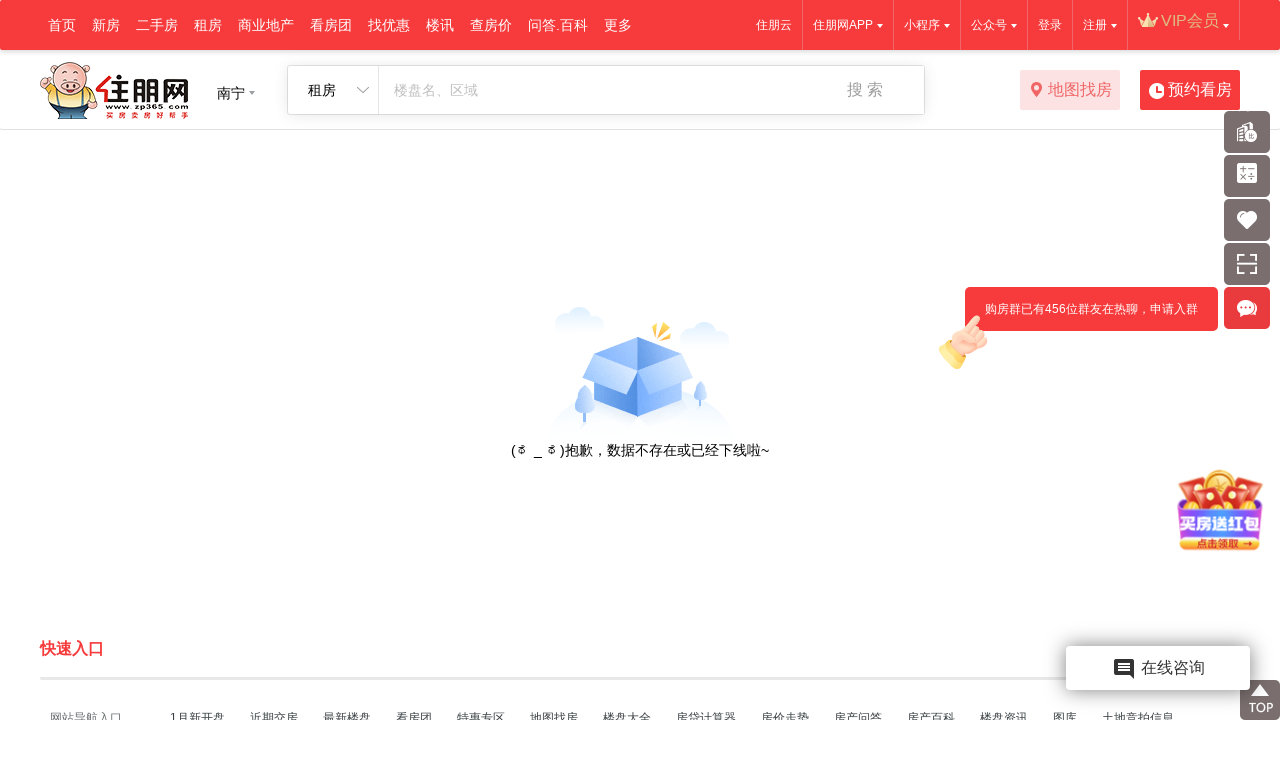

--- FILE ---
content_type: text/html; charset=utf-8
request_url: http://nn.zhupeng.com/EsfRent/housingResourcesDetails?saleid=235346
body_size: 10297
content:
<!DOCTYPE html><html><head><meta name="viewport" content="width=device-width" /><title>南宁住朋网,南宁楼市,南宁新房、二手房、租房，南宁房地产门户网站-住朋网 买房卖房好帮手</title><meta name="keywords" content="南宁住朋网,南宁楼市,南宁新房、二手房、租房，南宁房地产门户网站" /><meta name="description" content="南宁住朋网专注于南宁楼市地产、南宁最新楼盘、房价走势、房产团购、二手房，提供家居建材、家装建材、买房卖房、租房出租、房产交易信息的网络平台。" /><meta name="baidu-site-verification" content="47uQcVX9px" /><meta name="360-site-verification" content="b13f85814b05cc45f4682d37bed698bd" /><meta name="sogou_site_verification" content="xAccNDswNN" /><script src="/bundles/jquery?v=OAdR3sd0MvhqDSHclhTWnsfCTE7DXeAzNhxTg-uQbsc1"></script><link href="/Content/css/css_base_public.css?v=1.0" rel="stylesheet" /><link href="/bundles/css?v=Yu7shJIO74PBoFL2SK_7JogxkFt1fT6vxgTG2hUj4Y41" rel="stylesheet"/><link href="/Content/temp/css/popup.css?v=1.0" rel="stylesheet" /><script>document.domain="zhupeng.com"</script></head><body><div style="width:0px;height:0px;overflow:hidden;"><img alt="住朋网" title="住朋网" src="/content/images/logo121.jpg" /><img alt="住朋网" title="住朋网" src="/content/images/logo75.jpg" /><img alt="住朋网" title="住朋网" src="/content/images/zplogo.jpg" /><img alt="住朋网" title="住朋网" src="/content/images/logo.jpg" /></div><div class="topbarbox_layout"><div class="topbarbox"><div class="topbar-wrap w1200" id="topbarWrap"><div class="topbar-nav" id="topbarNav"><ul><li class="li"><a class="item" href="//nn.zhupeng.com">首页</a></li><li class="li header-new-house "><div class="icon_yh"></div><a class="item" href="//nn.zhupeng.com/NewHouse/Index">新房</a><div class="header-menu hsecond-menu clearfix"><div class="bgbox"></div><div class="hsmenu hsmenu1"><div class="title"><h2><em class="line">买新房</em></h2></div><div class="hsmenu-link"><ul><li><a href="//nn.zhupeng.com/NewHouse/Opening">1月新开盘</a></li><li><a href="//nn.zhupeng.com/NewHouse/Preferential">优惠楼盘</a></li><li><a href="//nn.zhupeng.com/NewHouse/Exchange">最近交房</a></li><li><a href="//nn.zhupeng.com/NewHouse/map">楼盘地图</a></li></ul></div></div><div class="hsmenu hsmenu2"><div class="title"><h2><em class="line">买房</em>须知</h2></div><div class="hsmenu-link"><ul><li><a href="//nn.zhupeng.com/help/">房产知识</a></li><li><a href="//nn.zhupeng.com/calculator#gotab_mlc-tab">房贷计算器</a></li><li><a href="//nn.zhupeng.com/calculator#gotab_tc-tab">税费计算器</a></li><li><a href="//nn.zhupeng.com/Home/DownloadMap">地图邮寄申请</a></li></ul></div></div><div class="hsmenu hsmenu3"><div class="title"><h2><em class="line">快速</em>找房</h2></div><div class="hsmenu-filter" id="kuaisuzhaofangdiv"></div></div><div class="hsmenu hsmenu4"><div class="title"><h2><em class="line">南宁</em>房价</h2></div><div class="hsmenu-trend" id="fangjiadiv"></div></div></div></li><li class="li"><a class="item" href="//nn.zhupeng.com/EsfSale/SaleList" target="_blank">二手房</a><div class="header-menu"><ul><li><a href="//nn.zhupeng.com/EsfSale/SaleList" target="_blank">房源出售</a></li><li><a href="//nn.zhupeng.com/Agents/AgentsList" target="_blank">住朋帮经纪人</a></li><li><a href="//nn.zhupeng.com/EsfCommunity/index" target="_blank">找小区</a></li><li><a href="//nn.zhupeng.com/Intermediary/CompanyList" target="_blank">中介公司</a></li></ul></div></li><li class="li"><a class="item" href="//nn.zhupeng.com/EsfRent/housingResourcesList" target="_blank">租房</a></li><li class="li "><a class="item" href="//nn.zhupeng.com/Estate/">商业地产</a><div class="header-menu"><ul><li><a href="//nn.zhupeng.com/NewHouse/?houseType=4">写字楼新盘</a></li><li><a href="//nn.zhupeng.com/EsfSale/SaleList?ht=6">写字楼出售</a></li><li><a href="//nn.zhupeng.com/EsfRent/housingResourcesList?HouseType=6">写字楼出租</a></li><li><hr /></li><li><a href="//nn.zhupeng.com/NewHouse/?houseType=3">商铺新盘</a></li><li><a href="//nn.zhupeng.com/EsfSale/SaleList?ht=5">商铺出售</a></li><li><a href="//nn.zhupeng.com/EsfRent/housingResourcesList?HouseType=5">商铺出租</a></li><li><hr /></li><li><a href="//nn.zhupeng.com/NewHouse/?houseType=5">酒店</a></li><li><a href="//nn.zhupeng.com/NewHouse/?houseType=2">别墅</a></li></ul></div></li><li class="li "><a class="item" href="//nn.zhupeng.com/NewHouse/LookList">看房团</a></li><li class="li "><a class="item">找优惠</a><div class="header-menu"><ul><li><a href="http://subject.m.zp365.com/h5/ZgBaoWapHomeIndex" target="_blank">全民经纪人</a></li><li><a href="//nn.zhupeng.com/RedEnvelope/Index" target="_blank">买房送红包</a></li><li><a href="//nn.zhupeng.com/Activity/HouseActivity" target="_blank">自行看房补贴</a></li></ul></div></li><li class="li "><a class="item" href="//nn.zhupeng.com/news/">楼讯</a></li><li class="li "><a class="item" href="//nn.zhupeng.com/NewHouse/NewHousePrice">查房价</a></li><li class="li "><a class="item" href="//nn.zhupeng.com/help/">问答.百科</a><div class="header-menu"><ul><li><a href="//nn.zhupeng.com/help/">房产百科</a></li><li><a href="//nn.zhupeng.com/HaoLaiWu/">房产问答</a></li></ul></div></li><li class="li "><a class="item">更多</a><div class="header-menu"><ul><li><a href="//m.zp365.com/nn/Live/LiveIndex" target="_blank">看房直播</a></li><li><a href="//m.zp365.com/nn/Live/VideoIndex" target="_blank">视频专区</a></li><li><a href="//nn.zhupeng.com/MitoPhotos">图库</a></li><li><a href="//nn.zhupeng.com/LandAuction">土地竞拍信息</a></li><li><a href="//nn.zhupeng.com/Gifts">积分换礼</a></li><li><a href="//nn.zhupeng.com/SubjectNews" target="_blank">住朋活动专题</a></li><li><a href="//nn.zhupeng.com/UserNews" target="_blank">动态</a></li></ul></div></li></ul></div><div class="topbar-other" id="topbarOther"><ul><li class="vip-entry" style=""><a class="down"><i class="i-vip"></i><span class="app">VIP会员</span></a><div class="downbox downbox-vip"><div class="member-entry"><div class="member-title"><img alt="住朋网VIP会员" src="/Content/vip/images/title_viptq.png"></div><div class="member-items clearfix"><a class="item" href="//nn.zhupeng.com/yun/vipRules/204" target="_blank"><i class="icon" style="background: url(http://image.zp365.com/helpinfo/vipicon/js_07.png) center no-repeat;background-size: 22px;"></i>楼市地图</a><a class="item" href="//nn.zhupeng.com/yun/vipRules/202" target="_blank"><i class="icon" style="background: url(http://image.zp365.com/helpinfo/vipicon/js_05.png) center no-repeat;background-size: 22px;"></i>一对一咨询</a><a class="item" href="//nn.zhupeng.com/yun/vipRules/200" target="_blank"><i class="icon" style="background: url(http://image.zp365.com/helpinfo/vipicon/js_03.png) center no-repeat;background-size: 22px;"></i>老带新福利</a><a class="item" href="//nn.zhupeng.com/yun/vipRules/201" target="_blank"><i class="icon" style="background: url(http://image.zp365.com/helpinfo/vipicon/js_04.png) center no-repeat;background-size: 22px;"></i>楼市地图</a></div><div class="member-more"><a class="more" href="//nn.zhupeng.com/yun/vipRules" target="_blank">更多特权></a></div><div class="member-btn"><a class="btn" onclick="javascript:showPopBox('//nn.zhupeng.com/yun/buyVipPop',['960px','670px'], function () { parent.location.reload();});">开通会员</a></div></div></div></li><li class="vip-entry li_is_login" style="display:none;"><a class="down"><i class="i-vip"></i><span class="app"></span></a><div class="downbox downbox-vip"><div class="member-center"><div class="member-links"><p><a class="item" href="//i.zhupeng.com/MyAgent/home" target="_blank">住朋帮经纪人中心</a></p><p><a class="item" href="//i.zhupeng.com/MyHome/Index" target="_blank">置业顾问中心</a></p><p><a class="item" href="//i.zhupeng.com" target="_blank">个人中心</a></p><p><a class="item" href="//i.zhupeng.com/MyCenter/MyAsks" target="_blank">我的问答</a></p><p><a class="item" href="//i.zhupeng.com/Login/LogOut?ReturnUrl=-1">退出</a></p></div><div class="member-btn"><a class="btn" href="//i.zhupeng.com/MyCenter/VIPNews" target="_blank">VIP会员专享</a></div></div></div></li><li class="li_is_login" style="display:none;"><a class="down"><span class="app"></span></a><div class="downbox downbox-logged"><div class="down-logged"><p><a href="//i.zhupeng.com/MyAgent/home" target="_blank">住朋帮经纪人中心</a></p></div><div class="down-logged"><p><a href="//i.zhupeng.com/MyHome/Index" target="_blank">置业顾问中心</a></p></div><div class="down-logged"><p><a href="//i.zhupeng.com" target="_blank">个人中心</a></p></div><div class="down-logged"><p><a href="//i.zhupeng.com/MyCenter/MyAsks" target="_blank">我的问答</a></p></div><div class="down-logged"><p><a href="//i.zhupeng.com/Login/LogOut?ReturnUrl=-1">退出</a></p></div></div></li><li class="li_is_nologin" style=""><a class="down" href="//i.zhupeng.com/Login/Reg?ReturnUrl=-1">注册</a><div class="downbox downbox-logged"><div class="down-logged"><p><a href="//i.zhupeng.com/Login/Reg?ReturnUrl=-1" target="_blank">个人注册</a></p></div><div class="down-logged"><p><a href="//i.zhupeng.com/Login/RegForAgent?siteid=1&ReturnUrl=-1">住朋帮经纪人注册</a></p></div></div></li><li class="li_is_nologin" style=""><a href="//i.zhupeng.com/Login?ReturnUrl=-1">登录</a></li><li><a class="down"><span>公众号</span></a><div class="downbox downbox-wxgzh"><div class="wg1"><div class="qr-code"><img alt="住朋网微信公众号" src="/Content/images/QR/nn.jpg" /></div><p>南宁住朋网微信公众号</p></div><div class="wg2"><a href="http://m.zp365.com/nn/home/WeChatNo" target="_blank" title="更多住朋公众号">查看更多>></a></div></div></li><li><a class="down"><span>小程序</span></a><div class="downbox" style="padding: 20px 30px;"><div class="downbox-app more" style="border-bottom: 1px solid #efefef;"><div class="qr-code"><img alt="住朋网小程序" src="/content/images/wxmin.jpg"></div><h2>住朋网</h2><p>随时随地了解房市</p></div><div class="downbox-app more"><div class="qr-code"><img alt="住朋帮经纪人" src="/content/images/jjrwxmin.jpg"></div><h2>住朋帮经纪人</h2><p>客户裂变，房源海报，房源发布，在线聊天，分销报备，精准拓客。</p></div><div class="downbox-app more" style="border-bottom: 1px solid #efefef;"><div class="qr-code"><img alt="住购帮小程序" src="/content/images/zgb.jpg"></div><h2>住购帮</h2><p>全民经纪人，注册方便，放心赚佣。</p></div><div class="downbox-app more"><div class="qr-code"><img alt="住购帮房产分销小程序" src="/content/images/zgbfx.jpg"></div><h2>住购帮房产分销</h2><p>打造全国房产经纪人的社群和知识分享社区，帮助经纪人社群来链接优质客户。</p></div></div></li><li><a class="down" href="//nn.zhupeng.com/app/" target="_blank"><span class="app">住朋网APP</span></a><div class="downbox" style="padding: 20px 30px;"><div class="downbox-app" style="border-bottom: 1px solid #efefef;"><div class="qr-code"><img alt="住朋网APP" src="/content/images/QR/app_newhouse.png"></div><h2>扫描下载住朋网APP</h2><p>随时随地了解房市</p></div><div class="downbox-app more"><div class="qr-code"><img alt="住朋聊APP" src="/content/images/QR/app_zpl.png"></div><h2>扫描下载住朋聊APP</h2><p>一款为置业顾问打造的聊天工具</p></div></div></li><li><a href="//nn.zhupeng.com/yun/" target="_blank">住朋云</a></li></ul></div></div></div></div><script>function kuaisuzhaofangdiv(){var n=function(n,t){if(n==null||t!="success")return!1;$("#kuaisuzhaofangdiv").append(n)};$.ajax({url:"/CommPartialPage/menuToFastPartialPage",type:"post",dataType:"text",cache:!1,async:!0,timeout:9e3,error:function(){},success:n,beforeSend:function(){}})}function fangjiadiv(){var n=function(n,t){if(n==null||t!="success")return!1;$("#fangjiadiv").append(n);setTimeout(function(){var n=$($("#fangjiadiv").find(".dv_trend"));n.setEcharts()},800)};$.ajax({url:"/CommPartialPage/trendchartControlPartialPage?type=1",type:"post",dataType:"text",cache:!1,async:!0,timeout:9e3,error:function(){},success:n,beforeSend:function(){}})}$(function(){fangjiadiv();kuaisuzhaofangdiv()}())</script><div class="buyvip-tips" style="display:none;"><span class="close"></span><div class="buy-tips"><div class="words">您的专属客服将尽快联系您，现在开始您可以在住朋网个人中心查看会员专享的相关服务了。</div><a class="go" href="//i.zhupeng.com" target="_blank">前往个人中心</a></div></div><div class="headerbox"><div class="header-wrap w1200" id="headerWrap"><div class="header-sign"><a class="header-logo" href="//nn.zhupeng.com" title="住朋网logo" ><img alt="住朋网logo" title="住朋网logo"  src="/Content/images/header_logo1.png"></a><div class="header-address" id="headerAddress"><div class="current-city"><span class="city">南宁</span></div><div class="header-citybox"><div class="header-city"><div class="hcity-hot"><h2 title="热门城市">热门城市</h2><div class="hch-hot"><a href="//nn.zhupeng.com/EsfRent/housingResourcesList" title="南宁" target="_blank">南宁</a><a href="//bh.zhupeng.com/EsfRent/housingResourcesList" title="北海" target="_blank">北海</a><a href="//gl.zhupeng.com/EsfRent/housingResourcesList" title="桂林" target="_blank">桂林</a><a href="//fcg.zhupeng.com/EsfRent/housingResourcesList" title="防城港" target="_blank">防城港</a><a href="//gg.zhupeng.com/EsfRent/housingResourcesList" title="贵港" target="_blank">贵港</a><a href="//lz.zhupeng.com/EsfRent/housingResourcesList" title="柳州" target="_blank">柳州</a><a href="//qz.zhupeng.com/EsfRent/housingResourcesList" title="钦州" target="_blank">钦州</a><a href="//wz.zhupeng.com/EsfRent/housingResourcesList" title="梧州" target="_blank">梧州</a><a href="//yl.zhupeng.com/EsfRent/housingResourcesList" title="玉林" target="_blank">玉林</a><a href="//cz.zhupeng.com/EsfRent/housingResourcesList" title="崇左" target="_blank">崇左</a><a href="//bs.zhupeng.com/EsfRent/housingResourcesList" title="百色" target="_blank">百色</a><a href="//sz.zhupeng.com/EsfRent/housingResourcesList" title="深圳" target="_blank">深圳</a></div></div><div class="hcity-all" id="hcityAll_website"><div class="hcity-letter hd clearfix"><ul><li class="item1 on">BCDFGH</li><li class="item2">JLMNPQ</li><li class="item3">RSTWXYZ</li></ul></div><div class="hcity-name bd"><div class="subhcity-name" ><div class="subhcname"><dl><dt>B</dt><dd><a title="八步县站" href="//babu.zhupeng.com/EsfRent/housingResourcesList" target="_blank">八步县</a><a title="博白站" href="//bb.zhupeng.com/EsfRent/housingResourcesList" target="_blank">博白</a><a title="北海站" href="//bh.zhupeng.com/EsfRent/housingResourcesList" target="_blank">北海</a><a title="北流站" href="//bl.zhupeng.com/EsfRent/housingResourcesList" target="_blank">北流</a><a title="百色站" href="//bs.zhupeng.com/EsfRent/housingResourcesList" target="_blank">百色</a><a title="宾阳站" href="//by.zhupeng.com/EsfRent/housingResourcesList" target="_blank">宾阳</a></dd></dl><dl><dt>C</dt><dd><a title="长春站" href="//changchun.zhupeng.com/EsfRent/housingResourcesList" target="_blank">长春</a><a title="长沙站" href="//cs.zhupeng.com/EsfRent/housingResourcesList" target="_blank">长沙</a><a title="苍梧县站" href="//cw.zhupeng.com/EsfRent/housingResourcesList" target="_blank">苍梧县</a><a title="岑溪站" href="//cx.zhupeng.com/EsfRent/housingResourcesList" target="_blank">岑溪</a><a title="崇左站" href="//cz.zhupeng.com/EsfRent/housingResourcesList" target="_blank">崇左</a></dd></dl><dl><dt>D</dt><dd><a title="大新县站" href="//daxing.zhupeng.com/EsfRent/housingResourcesList" target="_blank">大新县</a><a title="东莞站" href="//dongguan.zhupeng.com/EsfRent/housingResourcesList" target="_blank">东莞</a><a title="东兴站" href="//dx.zhupeng.com/EsfRent/housingResourcesList" target="_blank">东兴</a></dd></dl><dl><dt>F</dt><dd><a title="防城港" href="//fcg.zhupeng.com/EsfRent/housingResourcesList" target="_blank">防城港</a><a title="扶绥县站" href="//fs.zhupeng.com/EsfRent/housingResourcesList" target="_blank">扶绥县</a></dd></dl><dl><dt>G</dt><dd><a title="贵港站" href="//gg.zhupeng.com/EsfRent/housingResourcesList" target="_blank">贵港</a><a title="桂林站" href="//gl.zhupeng.com/EsfRent/housingResourcesList" target="_blank">桂林</a><a title="桂平站" href="//gp.zhupeng.com/EsfRent/housingResourcesList" target="_blank">桂平</a><a title="广州站" href="//gz.zhupeng.com/EsfRent/housingResourcesList" target="_blank">广州</a></dd></dl><dl><dt>H</dt><dd><a title="哈尔滨站" href="//haerbin.zhupeng.com/EsfRent/housingResourcesList" target="_blank">哈尔滨</a><a title="河池站" href="//hc.zhupeng.com/EsfRent/housingResourcesList" target="_blank">河池</a><a title="合浦县站" href="//hp.zhupeng.com/EsfRent/housingResourcesList" target="_blank">合浦县</a><a title="合山站" href="//hs.zhupeng.com/EsfRent/housingResourcesList" target="_blank">合山</a><a title="惠州站" href="//huizhou.zhupeng.com/EsfRent/housingResourcesList" target="_blank">惠州</a><a title="横州" href="//hx.zhupeng.com/EsfRent/housingResourcesList" target="_blank">横州</a><a title="贺州站" href="//hz.zhupeng.com/EsfRent/housingResourcesList" target="_blank">贺州</a></dd></dl></div><div class="hcity-more"><a class="more" href="/Home/webSiteSelect" title="更多城市" target="_blank">更多城市 ></a></div></div><div class="subhcity-name" style="display:none"><div class="subhcname"><dl><dt>J</dt><dd><a title="金堂县" href="//jintang.zhupeng.com/EsfRent/housingResourcesList" target="_blank">金堂县</a><a title="金秀县站" href="//jx.zhupeng.com/EsfRent/housingResourcesList" target="_blank">金秀县</a></dd></dl><dl><dt>L</dt><dd><a title="隆安站" href="//la.zhupeng.com/EsfRent/housingResourcesList" target="_blank">隆安</a><a title="来宾站" href="//lb.zhupeng.com/EsfRent/housingResourcesList" target="_blank">来宾</a><a title="柳城县站" href="//lc.zhupeng.com/EsfRent/housingResourcesList" target="_blank">柳城县</a><a title="灵川县站" href="//lingchuan.zhupeng.com/EsfRent/housingResourcesList" target="_blank">灵川县</a><a title="龙州县站" href="//longzhou.zhupeng.com/EsfRent/housingResourcesList" target="_blank">龙州县</a><a title="灵山站" href="//ls.zhupeng.com/EsfRent/housingResourcesList" target="_blank">灵山</a><a title="陆川县站" href="//luchuan.zhupeng.com/EsfRent/housingResourcesList" target="_blank">陆川县</a><a title="鹿寨县站" href="//luzhai.zhupeng.com/EsfRent/housingResourcesList" target="_blank">鹿寨县</a><a title="柳州站" href="//lz.zhupeng.com/EsfRent/housingResourcesList" target="_blank">柳州</a></dd></dl><dl><dt>M</dt><dd><a title="马山站" href="//ms.zhupeng.com/EsfRent/housingResourcesList" target="_blank">马山</a></dd></dl><dl><dt>N</dt><dd><a title="南宁站" href="//nn.zhupeng.com/EsfRent/housingResourcesList" target="_blank">南宁</a></dd></dl><dl><dt>P</dt><dd><a title="浦北县站" href="//pb.zhupeng.com/EsfRent/housingResourcesList" target="_blank">浦北县</a><a title="平果站" href="//pg.zhupeng.com/EsfRent/housingResourcesList" target="_blank">平果</a><a title="平乐县" href="//pl.zhupeng.com/EsfRent/housingResourcesList" target="_blank">平乐县</a><a title="平南站" href="//pn.zhupeng.com/EsfRent/housingResourcesList" target="_blank">平南</a><a title="凭祥站" href="//px.zhupeng.com/EsfRent/housingResourcesList" target="_blank">凭祥</a></dd></dl><dl><dt>Q</dt><dd><a title="钦州站" href="//qz.zhupeng.com/EsfRent/housingResourcesList" target="_blank">钦州</a></dd></dl></div><div class="hcity-more"><a class="more" href="/Home/webSiteSelect" title="更多城市" target="_blank">更多城市 ></a></div></div><div class="subhcity-name" style="display:none"><div class="subhcname"><dl><dt>R</dt><dd><a title="融安县站" href="//ra.zhupeng.com/EsfRent/housingResourcesList" target="_blank">融安县</a><a title="融水苗族自治县站" href="//rs.zhupeng.com/EsfRent/housingResourcesList" target="_blank">融水苗族自治县</a><a title="容县站" href="//rx.zhupeng.com/EsfRent/housingResourcesList" target="_blank">容县</a></dd></dl><dl><dt>S</dt><dd><a title="沈阳站" href="//shenyang.zhupeng.com/EsfRent/housingResourcesList" target="_blank">沈阳</a><a title="三江侗族自治县站" href="//sj.zhupeng.com/EsfRent/housingResourcesList" target="_blank">三江侗族自治县</a><a title="上林站" href="//sl.zhupeng.com/EsfRent/housingResourcesList" target="_blank">上林</a><a title="深圳站" href="//sz.zhupeng.com/EsfRent/housingResourcesList" target="_blank">深圳</a></dd></dl><dl><dt>T</dt><dd><a title="田东县站" href="//td.zhupeng.com/EsfRent/housingResourcesList" target="_blank">田东县</a><a title="藤县站" href="//tx.zhupeng.com/EsfRent/housingResourcesList" target="_blank">藤县</a><a title="田阳县站" href="//ty.zhupeng.com/EsfRent/housingResourcesList" target="_blank">田阳县</a></dd></dl><dl><dt>W</dt><dd><a title="武宣县站" href="//wx.zhupeng.com/EsfRent/housingResourcesList" target="_blank">武宣县</a><a title="梧州站" href="//wz.zhupeng.com/EsfRent/housingResourcesList" target="_blank">梧州</a></dd></dl><dl><dt>X</dt><dd><a title="信息网" href="http://www.gxfdc.cn/EsfRent/housingResourcesList" target="_blank">信息网</a><a title="兴安县" href="//xa.zhupeng.com/EsfRent/housingResourcesList" target="_blank">兴安县</a><a title="忻城县站" href="//xc.zhupeng.com/EsfRent/housingResourcesList" target="_blank">忻城县</a><a title="兴业县站" href="//xy.zhupeng.com/EsfRent/housingResourcesList" target="_blank">兴业县</a><a title="象州县站" href="//xz.zhupeng.com/EsfRent/housingResourcesList" target="_blank">象州县</a></dd></dl><dl><dt>Y</dt><dd><a title="玉林站" href="//yl.zhupeng.com/EsfRent/housingResourcesList" target="_blank">玉林</a><a title="宜州县站" href="//yz.zhupeng.com/EsfRent/housingResourcesList" target="_blank">宜州县</a></dd></dl><dl><dt>Z</dt><dd><a title="资源县站" href="//zy.zhupeng.com/EsfRent/housingResourcesList" target="_blank">资源县</a></dd></dl></div><div class="hcity-more"><a class="more" href="/Home/webSiteSelect" title="更多城市" target="_blank">更多城市 ></a></div></div></div></div></div></div></div></div><div class="head-searchbox ny_search"><div class="head-search-item"><span class="hsi-text" id="hsiText">租房</span></div><div class="head-search"><div class="hsearch"><input class="hsearch-text" data-type="esf" id="hsearchText" type="text" value="" placeholder="楼盘名、区域" /></div><button class="hsearch-btn" data-ac="esfrent">搜 索</button></div><div class="h_s_all" id="div_all"><ul class="hsi-ul" id="hsiUl"><li  data-apiurl="https://zpapi.zp365.com/api/Search/getKeyWordList?key_type=0&webid=1" data-type="all">综合</li><li  data-apiurl="https://zpapi.zp365.com/api/Search/getSearchListByChannel?webid=1" data-type="newhouse">住宅</li><li  data-apiurl="https://zpapi.zp365.com/api/Search/getSearchListByChannel?webid=1" data-type="brand">商铺</li><li  data-apiurl="https://zpapi.zp365.com/api/Search/getSearchListByChannel?webid=1" data-type="office">写字楼</li><li  data-apiurl="https://zpapi.zp365.com/api/Search/getSearchListByChannel?webid=1" data-type="villa">别墅</li><li  data-apiurl="https://zpapi.zp365.com/api/Search/getSearchListByChannel?webid=1" data-type="esf">二手房</li><li class=on data-apiurl="https://zpapi.zp365.com/api/Search/getSearchListByChannel?webid=1" data-type="rent">租房</li><li  data-apiurl="https://zpapi.zp365.com/api/Search/getSearchListByChannel?webid=1" data-type="community">小区</li><li  data-apiurl="https://zpapi.zp365.com/api/Search/getSearchListByChannel?webid=1" data-type="news">楼讯</li><li  data-apiurl="https://zpapi.zp365.com/api/Search/getSearchListByChannel?webid=1" data-type="school">学校</li><li  data-apiurl="https://zpapi.zp365.com/api/Search/getSearchListByChannel?webid=1" data-type="intermediary">中介公司</li></ul><div class="close_s" id="div_close"><span>点击我这里进行关闭</span></div></div></div><a class="link-btn" href="//nn.zhupeng.com/NewHouse/map" title="地图找房" target="_blank"><i class="i-map"></i>地图找房</a><a class="find-btn" href="javascript:void(0);"><i class="i-find"></i>预约看房</a></div></div><div class="no-databox"><div class="no-data"><img src="/Content/images/no_data/null_data.png"><h4>(ಥ _ ಥ)抱歉，数据不存在或已经下线啦~</h4></div></div><div id="div_pagefoot"></div><script type="text/javascript">$(function(){$.ajax({url:"/AjaxPartialPage/PageFoot",type:"get",dataType:"text",cache:!1,async:!0,timeout:9e3,error:function(){},beforeSend:function(){},success:function(n,t){n==null||t!="success"||$("#div_pagefoot").append(n)}})})</script><div class="fix-siderbox" id="fixSider"><div class="fix-sider"><ul><li><a class="icon ifs-contrast" href="//nn.zhupeng.com/NewHouse/Index"></a><div class="subsider"><a class="item" href="//nn.zhupeng.com/NewHouse/Index">楼盘对比</a></div></li><li><a class="icon ifs-calculator" href="//nn.zhupeng.com/calculator#gotab_mlc-tab" target="_blank"></a><div class="subsider"><a class="item" href="//nn.zhupeng.com/calculator#gotab_mlc-tab" target="_blank">房贷计算器</a></div></li><li><a class="icon ifs-collect" href="//i.zhupeng.com/MyCenter/MyFavorites" target="_blank"></a><div class="subsider"><a class="item" href="//i.zhupeng.com/MyCenter/MyFavorites" target="_blank">我的收藏</a></div></li><li><a class="icon ifs-scan"></a><div class="subsider"><div class="sider-phone"><div class="sider-phone-qr"><img alt="住朋移动微官网" src="/Content/images/qr/m_zp365_com.png"></div><p>住朋移动微官网</p></div></div></li><li onclick="javascript:$('#joinq').show();"><a class="icon ifs-consult" style="background-color: #e93b3d;"></a><div class="subsider" style="display:block;"><a class="item"><img src="/Content/images/hand.gif" style="width: 80px; position: absolute; top: 15px; left: -40px;display:inline-block;" />购房群已有456位群友在热聊，申请入群</a></div></li></ul></div><div class="fix-sider fix-sider-bottom"><ul><li id="returnTop"><a class="icon ifs-return"></a><div class="subsider"><a class="item">返回顶部</a></div></li></ul></div></div><div id="joinq" style="position: fixed; width: 100%; height: 100%; left: 0; top: 0; background: #000; background: rgba(0,0,0,.6); filter: alpha(opacity=60); backdrop-filter: blur(11px); font-family: Microsoft YaHei; z-index: 100; display: none;"><div style="width:600px;position:absolute;border-radius:20px;margin:auto;left:0;top:0;right:0;bottom:0;background-color:transparent;background-repeat:no-repeat;background-size:100% 100%;background-clip:padding-box;background-color:#fff;max-height:500px;background:url(http://mini.app.zp365.com/SharedResources/zt2023/02/wxpopbj.png)"><div style="width:100px;margin:0 auto;height:100px;margin-top:40px;background:url(http://mini.app.zp365.com/SharedResources/zt2023/02/wx.png) no-repeat;background-size:100% 100%"></div><div style="width:100%;text-align:center;font-size:30px;font-weight:700;color:#e11d03;padding:10px 0">南宁拼团购房<span id=jynn><script type=text/javascript>$("#jynn").text(Math.floor(180*Math.random())+10)</script></span>群</div><div style=text-align:center><input id="joinqPhone" placeholder=请输入您的手机号码 style="width:479px;text-align: center; font-size:18px;border: 1px solid #fcc599; line-height: 40px; border-radius: 10px; padding: 5px 20px;box-shadow: 0 2px 4px 0 rgb(0 0 0 / 5%)"><div style="width:434px;text-align: center; font-size:16px;line-height: 40px; border-radius: 10px; padding: 10px 20px; margin: 0 auto; margin-top: 20px;background: linear-gradient(to bottom, #fddba0, #fdc79d); cursor: pointer; font-size: 20px; color: #924305;box-shadow: 0 2px 4px 0 rgb(0 0 0 / 5%)" onclick="javascript: bmCommon($(this), 24868, $('#joinqPhone').val(), '申请加群', '', function () { $('#joinq').hide(); });">立即申请加入</div></div><div><marquee style="FONT-SIZE:14px;FILTER:alpha(opacity=100,style=3);WIDTH:90%;COLOR:red;LINE-HEIGHT:100%;font-size:14px;margin-left:5%;margin-top:100px" scrollamount=3><div><span>138****5421 申请成功 &nbsp; &nbsp; &nbsp; &nbsp;</span><span>147****3104 申请成功 &nbsp; &nbsp; &nbsp; &nbsp;</span><span>134****0512 申请成功 &nbsp; &nbsp; &nbsp; &nbsp;</span><span>138****6250 申请成功 &nbsp; &nbsp; &nbsp; &nbsp;</span><span>138****5252 申请成功 &nbsp; &nbsp; &nbsp; &nbsp;</span><span>186****3002 申请成功 &nbsp; &nbsp; &nbsp; &nbsp;</span><span>181****6621 申请成功 &nbsp; &nbsp; &nbsp; &nbsp;</span><span>150****9735 申请成功 &nbsp; &nbsp; &nbsp; &nbsp;</span><span>138****5421 申请成功 &nbsp; &nbsp; &nbsp; &nbsp;</span><span>147****3104 申请成功 &nbsp; &nbsp; &nbsp; &nbsp;</span><span>134****0512 申请成功 &nbsp; &nbsp; &nbsp; &nbsp;</span><span>138****6250 申请成功 &nbsp; &nbsp; &nbsp; &nbsp;</span><span>138****5252 申请成功 &nbsp; &nbsp; &nbsp; &nbsp;</span><span>186****3002 申请成功 &nbsp; &nbsp; &nbsp; &nbsp;</span><span>181****6621 申请成功 &nbsp; &nbsp; &nbsp; &nbsp;</span><span>150****9735 申请成功 &nbsp; &nbsp; &nbsp; &nbsp;</span><span>138****5421 申请成功 &nbsp; &nbsp; &nbsp; &nbsp;</span><span>147****3104 申请成功 &nbsp; &nbsp; &nbsp; &nbsp;</span><span>134****0512 申请成功 &nbsp; &nbsp; &nbsp; &nbsp;</span><span>138****6250 申请成功 &nbsp; &nbsp; &nbsp; &nbsp;</span><span>138****5252 申请成功 &nbsp; &nbsp; &nbsp; &nbsp;</span><span>186****3002 申请成功 &nbsp; &nbsp; &nbsp; &nbsp;</span><span>181****6621 申请成功 &nbsp; &nbsp; &nbsp; &nbsp;</span><span>150****9735 申请成功 &nbsp; &nbsp; &nbsp; &nbsp;</span></div></marquee></div><div style="position:absolute;bottom:-80px;cursor:pointer;width:60px;left:270px;height:60px;border:1px solid #fff;border-radius:60px;text-align:center;line-height:60px;color:#fff;font-size:16px;background:rgba(9,9,9,.2);filter:alpha(opacity=10)" onclick="$('#joinq').hide()">关闭</div></div></div><div class="bmpopupmin"></div><div class="bmpopup"><div class="popup-mask close-popup"></div><div class="popup-box"><div class="close-popup close-popup-btn"></div><div class="popup-content"><div class="form"><div class="input"><input id="bmpopName" type="text" autocomplete="autocomplete" maxlength="6" placeholder="请输入您的称呼"></div><div class="input"><input id="bmpopPhone" type="text" autocomplete="autocomplete" maxlength="11" placeholder="请输入您的手机号码"></div><div class="input"><input id="bmpopNote" type="text" autocomplete="autocomplete" maxlength="100" placeholder="购房需求 如:片区,楼盘名,面积等"></div><div class="buttons"><button id="bmpopBtn" class="btn" type="button">立即报名</button></div></div></div></div></div><script src="/Content/js/js_base_public.js?v=1.0"></script><script src="/bundles/defaultJs?v=wC2EMIf4XHM32mRuCuSwwZFzyLFN8uuMy-SjwKvx83A1"></script><script src="/Content/js/layer/layer.js"></script><script type="text/javascript" charset="utf-8">var js_webid=1,s_key_type_url=HttpUrl+"/api/Search/getKeyWordList?&webid="+js_webid+"&key_type=0";$(function(){$("img.lazyload").lazyload({effect:"fadeIn"})})</script><script src="/Content/temp/js/popup_enroll.js"></script><script>function closeFixEle(){$("#fixElectricalBox").hide()}</script><script id="chat-script-include-tag"charset="UTF-8"data-runtime="pc"data-customer-service-system="zpw"data-customer-service-group="IndexCTList"data-close-customer="true"data-customer-max="true"data-web-id="1"src="//im.zp365.com/resources/lib/chat/chat-script-include.js"  async></script><div style="width:0px;height:0px;overflow:hidden;"><script src="https://s13.cnzz.com/z_stat.php?id=1275112205&web_id=1275112205" language="JavaScript"  async></script></div></body></html>


--- FILE ---
content_type: text/html; charset=utf-8
request_url: http://nn.zhupeng.com/CommPartialPage/trendchartControlPartialPage?type=1
body_size: 316
content:
    
            <div class="trend dv_trend" id="entryTrendCanvas_639042542833369364541" data-unit="新房(元/㎡)" data-title="新房(元/㎡)" data-rotate="30" data-x="2025-8,2025-9,2025-10,2025-11,2025-12,2026-1" data-y="9142,9434,9628,9308,8780,9367">

            </div>



--- FILE ---
content_type: text/html; charset=utf-8
request_url: http://nn.zhupeng.com/CommPartialPage/menuToFastPartialPage
body_size: 609
content:


    <dl>
        <dt>区域</dt>
        <dd>
                <a href="//nn.zhupeng.com/NewHouse/Index?area=001015" target="_blank">良庆区</a>
                <a href="//nn.zhupeng.com/NewHouse/Index?area=001016" target="_blank">邕宁区</a>
                <a href="//nn.zhupeng.com/NewHouse/Index?area=001001" target="_blank">青秀区</a>
                <a href="//nn.zhupeng.com/NewHouse/Index?area=001003" target="_blank">江南区</a>
                <a href="//nn.zhupeng.com/NewHouse/Index?area=001002" target="_blank">西乡塘区</a>
                <a href="//nn.zhupeng.com/NewHouse/Index?area=001004" target="_blank">兴宁区</a>
                <a href="//nn.zhupeng.com/NewHouse/Index?area=001010" target="_blank">武鸣区</a>
                <a href="//nn.zhupeng.com/NewHouse/Index?area=001013" target="_blank">马山县</a>
                <a href="//nn.zhupeng.com/NewHouse/Index?area=001014" target="_blank">崇左市</a>
        </dd>
    </dl>
    <dl>
        <dt>均价</dt>
        <dd>
                <a href="//nn.zhupeng.com/NewHouse/Index?priceRange=1-7999" target="_blank">8000元以下</a>
                <a href="//nn.zhupeng.com/NewHouse/Index?priceRange=8000-9999" target="_blank">8000-9999元</a>
                <a href="//nn.zhupeng.com/NewHouse/Index?priceRange=10000-11999" target="_blank">10000-11999元</a>
                <a href="//nn.zhupeng.com/NewHouse/Index?priceRange=12000-13999" target="_blank">12000-13999元</a>
                <a href="//nn.zhupeng.com/NewHouse/Index?priceRange=14000-" target="_blank">14000元以上</a>
        </dd>
    </dl>
    <dl>
        <dt>户型</dt>
        <dd>
                <a href="//nn.zhupeng.com/NewHouse/Index?hxtype=1" target="_blank">一居</a>
                <a href="//nn.zhupeng.com/NewHouse/Index?hxtype=2" target="_blank">二居</a>
                <a href="//nn.zhupeng.com/NewHouse/Index?hxtype=3" target="_blank">三居</a>
                <a href="//nn.zhupeng.com/NewHouse/Index?hxtype=4" target="_blank">四居</a>
                <a href="//nn.zhupeng.com/NewHouse/Index?hxtype=5" target="_blank">五居</a>
                <a href="//nn.zhupeng.com/NewHouse/Index?hxtype=6" target="_blank">五居以上</a>
        </dd>
    </dl>


--- FILE ---
content_type: text/html; charset=utf-8
request_url: http://nn.zhupeng.com/AjaxPartialPage/PageFoot?_=1768628682210
body_size: 4569
content:



<!--=== 底部 ==-->
<div class="page-footerbox">
    <div class="footer-white">
        <div class="w1200">
            <div class="title"><h2>快速入口</h2></div>
            <div class="footer-entrance">
                    <dl>
                        <dt>网站导航入口</dt>
                        <dd>
                            <div class="entrance-item">
                                <a href="//nn.zhupeng.com/NewHouse/Opening" target="_blank">1月新开盘</a>
                                <a href="//nn.zhupeng.com/NewHouse/Exchange" target="_blank">近期交房</a>
                                <a href="//nn.zhupeng.com/NewHouse/Latest" target="_blank">最新楼盘</a>
                                <a href="//nn.zhupeng.com/NewHouse/LookList" target="_blank">看房团</a>
                                <a href="//nn.zhupeng.com/NewHouse/Preferential" target="_blank">特惠专区</a>
                                <a href="//nn.zhupeng.com/NewHouse/Map" target="_blank">地图找房</a>
                                <a href="//nn.zhupeng.com/NewHouse/RealEstate" target="_blank">楼盘大全</a>
                                <a href="//nn.zhupeng.com/calculator#gotab_mlc-tab" target="_blank">房贷计算器</a>
                                <a href="//nn.zhupeng.com/NewHouse/NewHousePrice" target="_blank">房价走势</a>
                                <a href="//nn.zhupeng.com/HaoLaiWu/" target="_blank">房产问答</a>
                                <a href="//nn.zhupeng.com/help/" target="_blank">房产百科</a>
                                <a href="//nn.zhupeng.com/news/" target="_blank">楼盘资讯</a>
                                <a href="//nn.zhupeng.com/MitoPhotos#PN-Page3&" target="_blank">图库</a>
                                <a href="//nn.zhupeng.com/LandAuction" target="_blank">土地竞拍信息</a>
                            </div>
                        </dd>
                    </dl>
                    <dl>
                        <dt>南宁区域楼盘</dt>
                        <dd>
                            <div class="entrance-item">

                                        <a target="_blank" href="//nn.zhupeng.com/NewHouse/Index?area=001015">良庆区楼盘</a>
                                        <a target="_blank" href="//nn.zhupeng.com/NewHouse/Index?area=001016">邕宁区楼盘</a>
                                        <a target="_blank" href="//nn.zhupeng.com/NewHouse/Index?area=001001">青秀区楼盘</a>
                                        <a target="_blank" href="//nn.zhupeng.com/NewHouse/Index?area=001003">江南区楼盘</a>
                                        <a target="_blank" href="//nn.zhupeng.com/NewHouse/Index?area=001002">西乡塘区楼盘</a>
                                        <a target="_blank" href="//nn.zhupeng.com/NewHouse/Index?area=001004">兴宁区楼盘</a>
                                        <a target="_blank" href="//nn.zhupeng.com/NewHouse/Index?area=001010">武鸣区楼盘</a>
                                        <a target="_blank" href="//nn.zhupeng.com/NewHouse/Index?area=001013">马山县楼盘</a>
                                        <a target="_blank" href="//nn.zhupeng.com/NewHouse/Index?area=001014">崇左市楼盘</a>

                            </div>
                        </dd>
                    </dl>
                    <dl>
                        <dt>南宁热门楼盘</dt>
                        <dd>
                            <div class="entrance-item">

                                    <a href="//nn.zhupeng.com/NewHouse/info?hid=5047" target="_blank">天健和府</a>
                                    <a href="//nn.zhupeng.com/NewHouse/info?hid=6310" target="_blank">路桥&#183;壮美山湖</a>
                                    <a href="//nn.zhupeng.com/NewHouse/info?hid=6836" target="_blank">华润置地&#183;江南中心(江南润府)</a>
                                    <a href="//nn.zhupeng.com/NewHouse/info?hid=6773" target="_blank">威宁青运村</a>
                                    <a href="//nn.zhupeng.com/NewHouse/info?hid=4233" target="_blank">建工城</a>
                                    <a href="//nn.zhupeng.com/NewHouse/info?hid=4596" target="_blank">彰泰府</a>
                                    <a href="//nn.zhupeng.com/NewHouse/info?hid=6295" target="_blank">凯旋1号&#183;上水湾</a>
                                    <a href="//nn.zhupeng.com/NewHouse/info?hid=6897" target="_blank">荣和&#183;伍壹大道</a>
                                    <a href="//nn.zhupeng.com/NewHouse/info?hid=6941" target="_blank">保利&#183;明玥江山</a>
                                    <a href="//nn.zhupeng.com/NewHouse/info?hid=3804" target="_blank">五象湖1号</a>

                            </div>
                        </dd>
                    </dl>
                    <dl>
                        <dt>热门城市楼盘</dt>
                        <dd>
                            <div class="entrance-item">

                                    <a href="//nn.zhupeng.com/NewHouse" target="_blank">南宁楼盘</a>
                                    <a href="//bh.zhupeng.com/NewHouse" target="_blank">北海楼盘</a>
                                    <a href="//gl.zhupeng.com/NewHouse" target="_blank">桂林楼盘</a>
                                    <a href="//fcg.zhupeng.com/NewHouse" target="_blank">防城港楼盘</a>
                                    <a href="//gg.zhupeng.com/NewHouse" target="_blank">贵港楼盘</a>
                                    <a href="//lz.zhupeng.com/NewHouse" target="_blank">柳州楼盘</a>
                                    <a href="//qz.zhupeng.com/NewHouse" target="_blank">钦州楼盘</a>
                                    <a href="//wz.zhupeng.com/NewHouse" target="_blank">梧州楼盘</a>
                                    <a href="//yl.zhupeng.com/NewHouse" target="_blank">玉林楼盘</a>
                                    <a href="//cz.zhupeng.com/NewHouse" target="_blank">崇左楼盘</a>
                                    <a href="//bs.zhupeng.com/NewHouse" target="_blank">百色楼盘</a>
                                    <a href="//sz.zhupeng.com/NewHouse" target="_blank">深圳楼盘</a>

                            </div>
                        </dd>
                    </dl>
                                                
            </div>

        </div>

    </div>

    <div class="footer-gray">
        <div class="w1200">
            <div class="footer-vessel">
                <div class="vesselbox">
                    <div class="vessel-head clearfix" id="vesselHead">
                        <ul>
                            <li class="on"><a>热门新房</a></li>
                            <li><a>热门二手房</a></li>
                            <li><a>热门租房</a></li>
                            <li><a>热门房产网</a></li>
                            <li><a>热门房价</a></li>
                            <li><a>旗下品牌</a></li>
                            
                        </ul>
                        <a class="vessel-tel"></a>
                    </div>
                    <div class="vessel-body" id="vesselBody">
                        <!--热门新房-->
                        <div class="subvessel">
                            <div class="vessel-item">

                                    <a href="//nn.zhupeng.com/NewHouse" target="_blank">南宁新房</a>
                                    <a href="//bh.zhupeng.com/NewHouse" target="_blank">北海新房</a>
                                    <a href="//gl.zhupeng.com/NewHouse" target="_blank">桂林新房</a>
                                    <a href="//fcg.zhupeng.com/NewHouse" target="_blank">防城港新房</a>
                                    <a href="//gg.zhupeng.com/NewHouse" target="_blank">贵港新房</a>
                                    <a href="//lz.zhupeng.com/NewHouse" target="_blank">柳州新房</a>
                                    <a href="//qz.zhupeng.com/NewHouse" target="_blank">钦州新房</a>
                                    <a href="//wz.zhupeng.com/NewHouse" target="_blank">梧州新房</a>
                                    <a href="//yl.zhupeng.com/NewHouse" target="_blank">玉林新房</a>
                                    <a href="//cz.zhupeng.com/NewHouse" target="_blank">崇左新房</a>
                                    <a href="//bs.zhupeng.com/NewHouse" target="_blank">百色新房</a>
                                    <a href="//sz.zhupeng.com/NewHouse" target="_blank">深圳新房</a>
                            </div>
                        </div>
                        <!--热门二手房-->
                        <div class="subvessel" style="display: none;">
                            <div class="vessel-item">
                                    <a href="//nn.zhupeng.com/EsfSale/SaleList" target="_blank">南宁二手房</a>
                                    <a href="//bh.zhupeng.com/EsfSale/SaleList" target="_blank">北海二手房</a>
                                    <a href="//gl.zhupeng.com/EsfSale/SaleList" target="_blank">桂林二手房</a>
                                    <a href="//fcg.zhupeng.com/EsfSale/SaleList" target="_blank">防城港二手房</a>
                                    <a href="//gg.zhupeng.com/EsfSale/SaleList" target="_blank">贵港二手房</a>
                                    <a href="//lz.zhupeng.com/EsfSale/SaleList" target="_blank">柳州二手房</a>
                                    <a href="//qz.zhupeng.com/EsfSale/SaleList" target="_blank">钦州二手房</a>
                                    <a href="//wz.zhupeng.com/EsfSale/SaleList" target="_blank">梧州二手房</a>
                                    <a href="//yl.zhupeng.com/EsfSale/SaleList" target="_blank">玉林二手房</a>
                                    <a href="//cz.zhupeng.com/EsfSale/SaleList" target="_blank">崇左二手房</a>
                                    <a href="//bs.zhupeng.com/EsfSale/SaleList" target="_blank">百色二手房</a>
                                    <a href="//sz.zhupeng.com/EsfSale/SaleList" target="_blank">深圳二手房</a>
                            </div>
                        </div>
                        <!--热门租房-->
                        <div class="subvessel" style="display: none;">
                            <div class="vessel-item">
                                    <a href="//nn.zhupeng.com/EsfRent/housingResourcesList" target="_blank">南宁租房</a>
                                    <a href="//bh.zhupeng.com/EsfRent/housingResourcesList" target="_blank">北海租房</a>
                                    <a href="//gl.zhupeng.com/EsfRent/housingResourcesList" target="_blank">桂林租房</a>
                                    <a href="//fcg.zhupeng.com/EsfRent/housingResourcesList" target="_blank">防城港租房</a>
                                    <a href="//gg.zhupeng.com/EsfRent/housingResourcesList" target="_blank">贵港租房</a>
                                    <a href="//lz.zhupeng.com/EsfRent/housingResourcesList" target="_blank">柳州租房</a>
                                    <a href="//qz.zhupeng.com/EsfRent/housingResourcesList" target="_blank">钦州租房</a>
                                    <a href="//wz.zhupeng.com/EsfRent/housingResourcesList" target="_blank">梧州租房</a>
                                    <a href="//yl.zhupeng.com/EsfRent/housingResourcesList" target="_blank">玉林租房</a>
                                    <a href="//cz.zhupeng.com/EsfRent/housingResourcesList" target="_blank">崇左租房</a>
                                    <a href="//bs.zhupeng.com/EsfRent/housingResourcesList" target="_blank">百色租房</a>
                                    <a href="//sz.zhupeng.com/EsfRent/housingResourcesList" target="_blank">深圳租房</a>
                            </div>
                        </div>
                        <!--热门房产网-->
                        <div class="subvessel" style="display: none;">
                            <div class="vessel-item">
                                    <a href="//nn.zhupeng.com" target="_blank">南宁房产网</a>
                                    <a href="//bh.zhupeng.com" target="_blank">北海房产网</a>
                                    <a href="//gl.zhupeng.com" target="_blank">桂林房产网</a>
                                    <a href="//fcg.zhupeng.com" target="_blank">防城港房产网</a>
                                    <a href="//gg.zhupeng.com" target="_blank">贵港房产网</a>
                                    <a href="//lz.zhupeng.com" target="_blank">柳州房产网</a>
                                    <a href="//qz.zhupeng.com" target="_blank">钦州房产网</a>
                                    <a href="//wz.zhupeng.com" target="_blank">梧州房产网</a>
                                    <a href="//yl.zhupeng.com" target="_blank">玉林房产网</a>
                                    <a href="//cz.zhupeng.com" target="_blank">崇左房产网</a>
                                    <a href="//bs.zhupeng.com" target="_blank">百色房产网</a>
                                    <a href="//sz.zhupeng.com" target="_blank">深圳房产网</a>
                            </div>
                        </div>
                        <!--热门房价-->
                        <div class="subvessel" style="display: none;">
                            <div class="vessel-item">
                                    <a href="//nn.zhupeng.com/NewHouse/NewHousePrice" target="_blank">南宁房价</a>
                                    <a href="//bh.zhupeng.com/NewHouse/NewHousePrice" target="_blank">北海房价</a>
                                    <a href="//gl.zhupeng.com/NewHouse/NewHousePrice" target="_blank">桂林房价</a>
                                    <a href="//fcg.zhupeng.com/NewHouse/NewHousePrice" target="_blank">防城港房价</a>
                                    <a href="//gg.zhupeng.com/NewHouse/NewHousePrice" target="_blank">贵港房价</a>
                                    <a href="//lz.zhupeng.com/NewHouse/NewHousePrice" target="_blank">柳州房价</a>
                                    <a href="//qz.zhupeng.com/NewHouse/NewHousePrice" target="_blank">钦州房价</a>
                                    <a href="//wz.zhupeng.com/NewHouse/NewHousePrice" target="_blank">梧州房价</a>
                                    <a href="//yl.zhupeng.com/NewHouse/NewHousePrice" target="_blank">玉林房价</a>
                                    <a href="//cz.zhupeng.com/NewHouse/NewHousePrice" target="_blank">崇左房价</a>
                                    <a href="//bs.zhupeng.com/NewHouse/NewHousePrice" target="_blank">百色房价</a>
                                    <a href="//sz.zhupeng.com/NewHouse/NewHousePrice" target="_blank">深圳房价</a>
                            </div>
                        </div>
                        <!--旗下品牌-->
                        <div class="subvessel" style="display: none;">
                            <div class="vessel-item">
                                <a href="http://www.zp365.com/" target="_blank">住朋网</a>
                                <a href="http://www.gxfdc.cn/" target="_blank">广西房地产信息网</a>
                                <a href="http://www.gy365.com/" target="_blank">购友网</a>
                                <a href="http://zpb365.com/" target="_blank">住朋帮</a>
                                <a href="http://www.zp666.com/" target="_blank">众品网</a>
                                <a>《住朋购友》DM杂志</a>
                                
                            </div>
                        </div>
                        <!--友情链接-->
                        


                    </div>
                </div>
                <div class="footer-webox">
                    <div class="footer-we">
                        <a href="//nn.zhupeng.com/Home/AboutUs" target="_blank">关于我们</a>
                                <span class="line">|</span>
                                <a href="//nn.zhupeng.com/Home/AboutUs/58" target="_blank">公司简介</a>
                                <span class="line">|</span>
                                <a href="//nn.zhupeng.com/Home/AboutUs/62" target="_blank">联系我们</a>
                                <span class="line">|</span>
                                <a href="//nn.zhupeng.com/Home/AboutUs/59" target="_blank">大事件</a>
                                <span class="line">|</span>
                                <a href="//nn.zhupeng.com/Home/AboutUs/422" target="_blank">申请友链</a>
                                <span class="line">|</span>
                                <a href="//nn.zhupeng.com/Home/AboutUs/64" target="_blank">领取稿酬</a>
                                <span class="line">|</span>
                                <a href="//nn.zhupeng.com/Home/AboutUs/63" target="_blank">版权声明</a>
                                <span class="line">|</span>
                                <a href="//nn.zhupeng.com/Home/AboutUs/60" target="_blank">服务条款</a>
                                <span class="line">|</span>
                                <a href="//nn.zhupeng.com/Home/AboutUs/61" target="_blank">隐私声明</a>

                        <span class="line">|</span>
                        <a href="//nn.zhupeng.com/Home/SiteMap" target="_blank">网站地图</a>
                        <span class="line">|</span>
                        
                        
                        <a href="//nn.zhupeng.com/Home/Feeback" target="_blank">反馈/举报</a>
                        
                    </div>
                    <p>Copyright © 2002-2026 www.zhupeng.com All rights reserved.住朋网 版权所有</p>
                    <p><span>联系地址：广西南宁市青秀区东盟商务区中泰路8号天健商务大厦15楼</span></p>

                    <p>
                        
                            <a rel="nofollow" href="/content/Licence/sz.jpg" target="_blank"> 增值电信业务经营许可证：桂B2-20010013 </a>
                                                    <a rel="nofollow" href="http://beian.miit.gov.cn" target="_blank"> 桂ICP备：桂B2-20010013-11 </a>
                                                    <a rel="nofollow" href="http://www.beian.gov.cn/portal/registerSystemInfo?recordcode=45010702001383" target="_blank"> 桂公网安备：45010702001383 </a>
                    </p>
                    <p><span>举报电话：0771-96355</span><span>举报邮箱：zpgy@zp365.com</span></p>

                </div>
                <div class="footer-safe clearfix" style="padding-bottom:170px;">
                    <ul style="width:820px;">
                        
                        

                        

                        <li><a class="safe3" style="max-width:100px;" rel="nofollow" href="https://www.12377.cn/" target="_blank">中央网信办违法和不良信息举报中心</a></li>
                        <li><a class="safe3" style="max-width:100px;" rel="nofollow" href="http://www.gxjubao.org.cn/" target="_blank">广西互联网违法和不良信息举报中心</a></li>
                        <li><a class="safe2" style="max-width:100px;" rel="nofollow" href="http://www.nnjbpy.org.cn/" target="_blank">南宁市互联网举报·辟谣平台</a></li>
                        <li><a class="safe2" style="max-width:55px;" rel="nofollow" href="http://www.nnjbpy.org.cn/jbzn/p/3183744.html" target="_blank">涉企侵权举报专区</a></li>
                        <li><a class="safe4" rel="nofollow" href="http://www.gsxt.gov.cn/index.html" target="_blank">国家企业信用查询</a></li>
                    </ul>
                </div>
            </div>
        </div>
    </div>
</div>
<!--=== 底部 ==-->
<!-- *** 反馈 start *** -->
<div class="popup-Fbackbox" id="popFback" style="display: none;">
    <div class="popup-mask" id="maskFback"></div>
    <div class="popupbox">
        <div class="popup-head">
            <h2>我要反馈/举报</h2>
            <span class="close" id="closeFback"></span>
        </div>
        <div class="popup-body">
            <div class="popup-form">
                <ul>
                    <li>
                        <div class="item">
                            
                            <textarea class="popup-text" style="height:8rem;line-height:2.5rem;resize:none;" id="Fback_Con" placeholder="请输入反馈内容"></textarea>
                        </div>
                    </li>
                    <li>
                        <div class="item"><input class="popup-text" value="" id="Fback_Phone" type="text" placeholder="请输入您的手机号" /></div>
                    </li>
                </ul>
            </div>
        </div>
        <div class="popup-foot">
            <div class="popup-maxbtnbox">
                <button class="btn red-gradient" id="submitFback" type="button">提交</button>
            </div>
        </div>
    </div>
</div>
<!-- *** 反馈 end *** -->

<script type="text/javascript">
    $("#vesselHead").on("mouseover", "li", function () {
        var _this = $(this);
        _this.addClass("on").siblings("li").removeClass("on");
        $("#vesselBody .subvessel").eq(_this.index()).show().siblings(".subvessel").hide();
    });
</script>


--- FILE ---
content_type: text/css; charset=utf-8
request_url: http://nn.zhupeng.com/bundles/css?v=Yu7shJIO74PBoFL2SK_7JogxkFt1fT6vxgTG2hUj4Y41
body_size: 91642
content:
/* 未能缩小。正在返回未缩小的内容。
(1377,14): run-time error CSS1062: Expected semicolon or closing curly-brace, found '+'
(1500,46): run-time error CSS1046: Expect comma, found '198'
(1500,54): run-time error CSS1046: Expect comma, found '/'
(1504,38): run-time error CSS1046: Expect comma, found '198'
(1504,46): run-time error CSS1046: Expect comma, found '/'
(1643,33): run-time error CSS1046: Expect comma, found '0'
(1643,37): run-time error CSS1046: Expect comma, found '/'
(1773,49): run-time error CSS1046: Expect comma, found '61'
(1773,55): run-time error CSS1046: Expect comma, found '/'
(1774,41): run-time error CSS1046: Expect comma, found '61'
(1774,47): run-time error CSS1046: Expect comma, found '/'
(1913,62): run-time error CSS1062: Expected semicolon or closing curly-brace, found '+'
(1916,51): run-time error CSS1062: Expected semicolon or closing curly-brace, found '+'
(1968,41): run-time error CSS1046: Expect comma, found '0'
(1968,45): run-time error CSS1046: Expect comma, found '/'
(1968,72): run-time error CSS1046: Expect comma, found '0'
(1968,76): run-time error CSS1046: Expect comma, found '/'
(1969,33): run-time error CSS1046: Expect comma, found '0'
(1969,37): run-time error CSS1046: Expect comma, found '/'
(1969,64): run-time error CSS1046: Expect comma, found '0'
(1969,68): run-time error CSS1046: Expect comma, found '/'
(2259,93): run-time error CSS1034: 
(2259,93): run-time error CSS1042: Expected function, found ','
(2259,97): run-time error CSS1062: Expected semicolon or closing curly-brace, found ')'
(2446,16): run-time error CSS1062: Expected semicolon or closing curly-brace, found '+'
(3726,38): run-time error CSS1046: Expect comma, found '0'
(3726,42): run-time error CSS1046: Expect comma, found '/'
(3987,46): run-time error CSS1062: Expected semicolon or closing curly-brace, found '+'
(4361,60): run-time error CSS1036: Expected expression, found '}'
(4475,16): run-time error CSS1062: Expected semicolon or closing curly-brace, found '+'
(5118,24): run-time error CSS1062: Expected semicolon or closing curly-brace, found '+'
(5138,17): run-time error CSS1062: Expected semicolon or closing curly-brace, found '+'
(6034,17): run-time error CSS1062: Expected semicolon or closing curly-brace, found '+'
(6034,38): run-time error CSS1062: Expected semicolon or closing curly-brace, found '+'
(7178,244): run-time error CSS1062: Expected semicolon or closing curly-brace, found ':'
(7813,37): run-time error CSS1046: Expect comma, found '0'
(7813,41): run-time error CSS1046: Expect comma, found '/'
(7818,37): run-time error CSS1046: Expect comma, found '0'
(7818,41): run-time error CSS1046: Expect comma, found '/'
 */
/*! jQuery UI - v1.12.1 - 2018-06-10
* http://jqueryui.com
* Includes: draggable.css, core.css, resizable.css, selectable.css, sortable.css, accordion.css, autocomplete.css, menu.css, button.css, controlgroup.css, checkboxradio.css, datepicker.css, dialog.css, progressbar.css, selectmenu.css, slider.css, spinner.css, tabs.css, tooltip.css, theme.css
* To view and modify this theme, visit http://jqueryui.com/themeroller/?scope=&folderName=base&cornerRadiusShadow=8px&offsetLeftShadow=0px&offsetTopShadow=0px&thicknessShadow=5px&opacityShadow=30&bgImgOpacityShadow=0&bgTextureShadow=flat&bgColorShadow=666666&opacityOverlay=30&bgImgOpacityOverlay=0&bgTextureOverlay=flat&bgColorOverlay=aaaaaa&iconColorError=cc0000&fcError=5f3f3f&borderColorError=f1a899&bgTextureError=flat&bgColorError=fddfdf&iconColorHighlight=777620&fcHighlight=777620&borderColorHighlight=dad55e&bgTextureHighlight=flat&bgColorHighlight=fffa90&iconColorActive=ffffff&fcActive=ffffff&borderColorActive=003eff&bgTextureActive=flat&bgColorActive=007fff&iconColorHover=555555&fcHover=2b2b2b&borderColorHover=cccccc&bgTextureHover=flat&bgColorHover=ededed&iconColorDefault=777777&fcDefault=454545&borderColorDefault=c5c5c5&bgTextureDefault=flat&bgColorDefault=f6f6f6&iconColorContent=444444&fcContent=333333&borderColorContent=dddddd&bgTextureContent=flat&bgColorContent=ffffff&iconColorHeader=444444&fcHeader=333333&borderColorHeader=dddddd&bgTextureHeader=flat&bgColorHeader=e9e9e9&cornerRadius=3px&fwDefault=normal&fsDefault=1em&ffDefault=Arial%2CHelvetica%2Csans-serif
* Copyright jQuery Foundation and other contributors; Licensed MIT */

.ui-draggable-handle {
	-ms-touch-action: none;
	touch-action: none;
}
/* Layout helpers
----------------------------------*/
.ui-helper-hidden {
	display: none;
}
.ui-helper-hidden-accessible {
	border: 0;
	clip: rect(0 0 0 0);
	height: 1px;
	margin: -1px;
	overflow: hidden;
	padding: 0;
	position: absolute;
	width: 1px;
}
.ui-helper-reset {
	margin: 0;
	padding: 0;
	border: 0;
	outline: 0;
	line-height: 1.3;
	text-decoration: none;
	font-size: 100%;
	list-style: none;
}
.ui-helper-clearfix:before,
.ui-helper-clearfix:after {
	content: "";
	display: table;
	border-collapse: collapse;
}
.ui-helper-clearfix:after {
	clear: both;
}
.ui-helper-zfix {
	width: 100%;
	height: 100%;
	top: 0;
	left: 0;
	position: absolute;
	opacity: 0;
	filter:Alpha(Opacity=0); /* support: IE8 */
}

.ui-front {
	z-index: 100;
}


/* Interaction Cues
----------------------------------*/
.ui-state-disabled {
	cursor: default !important;
	pointer-events: none;
}


/* Icons
----------------------------------*/
.ui-icon {
	display: inline-block;
	vertical-align: middle;
	margin-top: -.25em;
	position: relative;
	text-indent: -99999px;
	overflow: hidden;
	background-repeat: no-repeat;
}

.ui-widget-icon-block {
	left: 50%;
	margin-left: -8px;
	display: block;
}

/* Misc visuals
----------------------------------*/

/* Overlays */
.ui-widget-overlay {
	position: fixed;
	top: 0;
	left: 0;
	width: 100%;
	height: 100%;
}
.ui-resizable {
	position: relative;
}
.ui-resizable-handle {
	position: absolute;
	font-size: 0.1px;
	display: block;
	-ms-touch-action: none;
	touch-action: none;
}
.ui-resizable-disabled .ui-resizable-handle,
.ui-resizable-autohide .ui-resizable-handle {
	display: none;
}
.ui-resizable-n {
	cursor: n-resize;
	height: 7px;
	width: 100%;
	top: -5px;
	left: 0;
}
.ui-resizable-s {
	cursor: s-resize;
	height: 7px;
	width: 100%;
	bottom: -5px;
	left: 0;
}
.ui-resizable-e {
	cursor: e-resize;
	width: 7px;
	right: -5px;
	top: 0;
	height: 100%;
}
.ui-resizable-w {
	cursor: w-resize;
	width: 7px;
	left: -5px;
	top: 0;
	height: 100%;
}
.ui-resizable-se {
	cursor: se-resize;
	width: 12px;
	height: 12px;
	right: 1px;
	bottom: 1px;
}
.ui-resizable-sw {
	cursor: sw-resize;
	width: 9px;
	height: 9px;
	left: -5px;
	bottom: -5px;
}
.ui-resizable-nw {
	cursor: nw-resize;
	width: 9px;
	height: 9px;
	left: -5px;
	top: -5px;
}
.ui-resizable-ne {
	cursor: ne-resize;
	width: 9px;
	height: 9px;
	right: -5px;
	top: -5px;
}
.ui-selectable {
	-ms-touch-action: none;
	touch-action: none;
}
.ui-selectable-helper {
	position: absolute;
	z-index: 100;
	border: 1px dotted black;
}
.ui-sortable-handle {
	-ms-touch-action: none;
	touch-action: none;
}
.ui-accordion .ui-accordion-header {
	display: block;
	cursor: pointer;
	position: relative;
	margin: 2px 0 0 0;
	padding: .5em .5em .5em .7em;
	font-size: 100%;
}
.ui-accordion .ui-accordion-content {
	padding: 1em 2.2em;
	border-top: 0;
	overflow: auto;
}
.ui-autocomplete {
	position: absolute;
	top: 0;
	left: 0;
	cursor: default;
}
.ui-menu {
	list-style: none;
	padding: 0;
	margin: 0;
	display: block;
	outline: 0;
}
.ui-menu .ui-menu {
	position: absolute;
}
.ui-menu .ui-menu-item {
	margin: 0;
	cursor: pointer;
	/* support: IE10, see #8844 */
	list-style-image: url("[data-uri]");
}
.ui-menu .ui-menu-item-wrapper {
	position: relative;
	padding: 3px 1em 3px .4em;
}
.ui-menu .ui-menu-divider {
	margin: 5px 0;
	height: 0;
	font-size: 0;
	line-height: 0;
	border-width: 1px 0 0 0;
}
.ui-menu .ui-state-focus,
.ui-menu .ui-state-active {
	margin: -1px;
}

/* icon support */
.ui-menu-icons {
	position: relative;
}
.ui-menu-icons .ui-menu-item-wrapper {
	padding-left: 2em;
}

/* left-aligned */
.ui-menu .ui-icon {
	position: absolute;
	top: 0;
	bottom: 0;
	left: .2em;
	margin: auto 0;
}

/* right-aligned */
.ui-menu .ui-menu-icon {
	left: auto;
	right: 0;
}
.ui-button {
	padding: .4em 1em;
	display: inline-block;
	position: relative;
	line-height: normal;
	margin-right: .1em;
	cursor: pointer;
	vertical-align: middle;
	text-align: center;
	-webkit-user-select: none;
	-moz-user-select: none;
	-ms-user-select: none;
	user-select: none;

	/* Support: IE <= 11 */
	overflow: visible;
}

.ui-button,
.ui-button:link,
.ui-button:visited,
.ui-button:hover,
.ui-button:active {
	text-decoration: none;
}

/* to make room for the icon, a width needs to be set here */
.ui-button-icon-only {
	width: 2em;
	box-sizing: border-box;
	text-indent: -9999px;
	white-space: nowrap;
}

/* no icon support for input elements */
input.ui-button.ui-button-icon-only {
	text-indent: 0;
}

/* button icon element(s) */
.ui-button-icon-only .ui-icon {
	position: absolute;
	top: 50%;
	left: 50%;
	margin-top: -8px;
	margin-left: -8px;
}

.ui-button.ui-icon-notext .ui-icon {
	padding: 0;
	width: 2.1em;
	height: 2.1em;
	text-indent: -9999px;
	white-space: nowrap;

}

input.ui-button.ui-icon-notext .ui-icon {
	width: auto;
	height: auto;
	text-indent: 0;
	white-space: normal;
	padding: .4em 1em;
}

/* workarounds */
/* Support: Firefox 5 - 40 */
input.ui-button::-moz-focus-inner,
button.ui-button::-moz-focus-inner {
	border: 0;
	padding: 0;
}
.ui-controlgroup {
	vertical-align: middle;
	display: inline-block;
}
.ui-controlgroup > .ui-controlgroup-item {
	float: left;
	margin-left: 0;
	margin-right: 0;
}
.ui-controlgroup > .ui-controlgroup-item:focus,
.ui-controlgroup > .ui-controlgroup-item.ui-visual-focus {
	z-index: 9999;
}
.ui-controlgroup-vertical > .ui-controlgroup-item {
	display: block;
	float: none;
	width: 100%;
	margin-top: 0;
	margin-bottom: 0;
	text-align: left;
}
.ui-controlgroup-vertical .ui-controlgroup-item {
	box-sizing: border-box;
}
.ui-controlgroup .ui-controlgroup-label {
	padding: .4em 1em;
}
.ui-controlgroup .ui-controlgroup-label span {
	font-size: 80%;
}
.ui-controlgroup-horizontal .ui-controlgroup-label + .ui-controlgroup-item {
	border-left: none;
}
.ui-controlgroup-vertical .ui-controlgroup-label + .ui-controlgroup-item {
	border-top: none;
}
.ui-controlgroup-horizontal .ui-controlgroup-label.ui-widget-content {
	border-right: none;
}
.ui-controlgroup-vertical .ui-controlgroup-label.ui-widget-content {
	border-bottom: none;
}

/* Spinner specific style fixes */
.ui-controlgroup-vertical .ui-spinner-input {

	/* Support: IE8 only, Android < 4.4 only */
	width: 75%;
	width: calc( 100% - 2.4em );
}
.ui-controlgroup-vertical .ui-spinner .ui-spinner-up {
	border-top-style: solid;
}

.ui-checkboxradio-label .ui-icon-background {
	box-shadow: inset 1px 1px 1px #ccc;
	border-radius: .12em;
	border: none;
}
.ui-checkboxradio-radio-label .ui-icon-background {
	width: 16px;
	height: 16px;
	border-radius: 1em;
	overflow: visible;
	border: none;
}
.ui-checkboxradio-radio-label.ui-checkboxradio-checked .ui-icon,
.ui-checkboxradio-radio-label.ui-checkboxradio-checked:hover .ui-icon {
	background-image: none;
	width: 8px;
	height: 8px;
	border-width: 4px;
	border-style: solid;
}
.ui-checkboxradio-disabled {
	pointer-events: none;
}
.ui-datepicker {
	width: 17em;
	padding: .2em .2em 0;
	display: none;
}
.ui-datepicker .ui-datepicker-header {
	position: relative;
	padding: .2em 0;
}
.ui-datepicker .ui-datepicker-prev,
.ui-datepicker .ui-datepicker-next {
	position: absolute;
	top: 2px;
	width: 1.8em;
	height: 1.8em;
}
.ui-datepicker .ui-datepicker-prev-hover,
.ui-datepicker .ui-datepicker-next-hover {
	top: 1px;
}
.ui-datepicker .ui-datepicker-prev {
	left: 2px;
}
.ui-datepicker .ui-datepicker-next {
	right: 2px;
}
.ui-datepicker .ui-datepicker-prev-hover {
	left: 1px;
}
.ui-datepicker .ui-datepicker-next-hover {
	right: 1px;
}
.ui-datepicker .ui-datepicker-prev span,
.ui-datepicker .ui-datepicker-next span {
	display: block;
	position: absolute;
	left: 50%;
	margin-left: -8px;
	top: 50%;
	margin-top: -8px;
}
.ui-datepicker .ui-datepicker-title {
	margin: 0 2.3em;
	line-height: 1.8em;
	text-align: center;
}
.ui-datepicker .ui-datepicker-title select {
	font-size: 1em;
	margin: 1px 0;
}
.ui-datepicker select.ui-datepicker-month,
.ui-datepicker select.ui-datepicker-year {
	width: 45%;
}
.ui-datepicker table {
	width: 100%;
	font-size: .9em;
	border-collapse: collapse;
	margin: 0 0 .4em;
}
.ui-datepicker th {
	padding: .7em .3em;
	text-align: center;
	font-weight: bold;
	border: 0;
}
.ui-datepicker td {
	border: 0;
	padding: 1px;
}
.ui-datepicker td span,
.ui-datepicker td a {
	display: block;
	padding: .2em;
	text-align: right;
	text-decoration: none;
}
.ui-datepicker .ui-datepicker-buttonpane {
	background-image: none;
	margin: .7em 0 0 0;
	padding: 0 .2em;
	border-left: 0;
	border-right: 0;
	border-bottom: 0;
}
.ui-datepicker .ui-datepicker-buttonpane button {
	float: right;
	margin: .5em .2em .4em;
	cursor: pointer;
	padding: .2em .6em .3em .6em;
	width: auto;
	overflow: visible;
}
.ui-datepicker .ui-datepicker-buttonpane button.ui-datepicker-current {
	float: left;
}

/* with multiple calendars */
.ui-datepicker.ui-datepicker-multi {
	width: auto;
}
.ui-datepicker-multi .ui-datepicker-group {
	float: left;
}
.ui-datepicker-multi .ui-datepicker-group table {
	width: 95%;
	margin: 0 auto .4em;
}
.ui-datepicker-multi-2 .ui-datepicker-group {
	width: 50%;
}
.ui-datepicker-multi-3 .ui-datepicker-group {
	width: 33.3%;
}
.ui-datepicker-multi-4 .ui-datepicker-group {
	width: 25%;
}
.ui-datepicker-multi .ui-datepicker-group-last .ui-datepicker-header,
.ui-datepicker-multi .ui-datepicker-group-middle .ui-datepicker-header {
	border-left-width: 0;
}
.ui-datepicker-multi .ui-datepicker-buttonpane {
	clear: left;
}
.ui-datepicker-row-break {
	clear: both;
	width: 100%;
	font-size: 0;
}

/* RTL support */
.ui-datepicker-rtl {
	direction: rtl;
}
.ui-datepicker-rtl .ui-datepicker-prev {
	right: 2px;
	left: auto;
}
.ui-datepicker-rtl .ui-datepicker-next {
	left: 2px;
	right: auto;
}
.ui-datepicker-rtl .ui-datepicker-prev:hover {
	right: 1px;
	left: auto;
}
.ui-datepicker-rtl .ui-datepicker-next:hover {
	left: 1px;
	right: auto;
}
.ui-datepicker-rtl .ui-datepicker-buttonpane {
	clear: right;
}
.ui-datepicker-rtl .ui-datepicker-buttonpane button {
	float: left;
}
.ui-datepicker-rtl .ui-datepicker-buttonpane button.ui-datepicker-current,
.ui-datepicker-rtl .ui-datepicker-group {
	float: right;
}
.ui-datepicker-rtl .ui-datepicker-group-last .ui-datepicker-header,
.ui-datepicker-rtl .ui-datepicker-group-middle .ui-datepicker-header {
	border-right-width: 0;
	border-left-width: 1px;
}

/* Icons */
.ui-datepicker .ui-icon {
	display: block;
	text-indent: -99999px;
	overflow: hidden;
	background-repeat: no-repeat;
	left: .5em;
	top: .3em;
}
.ui-dialog {
	position: absolute;
	top: 0;
	left: 0;
	padding: .2em;
	outline: 0;
}
.ui-dialog .ui-dialog-titlebar {
	padding: .4em 1em;
	position: relative;
}
.ui-dialog .ui-dialog-title {
	float: left;
	margin: .1em 0;
	white-space: nowrap;
	width: 90%;
	overflow: hidden;
	text-overflow: ellipsis;
}
.ui-dialog .ui-dialog-titlebar-close {
	position: absolute;
	right: .3em;
	top: 50%;
	width: 20px;
	margin: -10px 0 0 0;
	padding: 1px;
	height: 20px;
}
.ui-dialog .ui-dialog-content {
	position: relative;
	border: 0;
	padding: .5em 1em;
	background: none;
	overflow: auto;
}
.ui-dialog .ui-dialog-buttonpane {
	text-align: left;
	border-width: 1px 0 0 0;
	background-image: none;
	margin-top: .5em;
	padding: .3em 1em .5em .4em;
}
.ui-dialog .ui-dialog-buttonpane .ui-dialog-buttonset {
	float: right;
}
.ui-dialog .ui-dialog-buttonpane button {
	margin: .5em .4em .5em 0;
	cursor: pointer;
}
.ui-dialog .ui-resizable-n {
	height: 2px;
	top: 0;
}
.ui-dialog .ui-resizable-e {
	width: 2px;
	right: 0;
}
.ui-dialog .ui-resizable-s {
	height: 2px;
	bottom: 0;
}
.ui-dialog .ui-resizable-w {
	width: 2px;
	left: 0;
}
.ui-dialog .ui-resizable-se,
.ui-dialog .ui-resizable-sw,
.ui-dialog .ui-resizable-ne,
.ui-dialog .ui-resizable-nw {
	width: 7px;
	height: 7px;
}
.ui-dialog .ui-resizable-se {
	right: 0;
	bottom: 0;
}
.ui-dialog .ui-resizable-sw {
	left: 0;
	bottom: 0;
}
.ui-dialog .ui-resizable-ne {
	right: 0;
	top: 0;
}
.ui-dialog .ui-resizable-nw {
	left: 0;
	top: 0;
}
.ui-draggable .ui-dialog-titlebar {
	cursor: move;
}
.ui-progressbar {
	height: 2em;
	text-align: left;
	overflow: hidden;
}
.ui-progressbar .ui-progressbar-value {
	margin: -1px;
	height: 100%;
}
.ui-progressbar .ui-progressbar-overlay {
	background: url("[data-uri]");
	height: 100%;
	filter: alpha(opacity=25); /* support: IE8 */
	opacity: 0.25;
}
.ui-progressbar-indeterminate .ui-progressbar-value {
	background-image: none;
}
.ui-selectmenu-menu {
	padding: 0;
	margin: 0;
	position: absolute;
	top: 0;
	left: 0;
	display: none;
}
.ui-selectmenu-menu .ui-menu {
	overflow: auto;
	overflow-x: hidden;
	padding-bottom: 1px;
}
.ui-selectmenu-menu .ui-menu .ui-selectmenu-optgroup {
	font-size: 1em;
	font-weight: bold;
	line-height: 1.5;
	padding: 2px 0.4em;
	margin: 0.5em 0 0 0;
	height: auto;
	border: 0;
}
.ui-selectmenu-open {
	display: block;
}
.ui-selectmenu-text {
	display: block;
	margin-right: 20px;
	overflow: hidden;
	text-overflow: ellipsis;
}
.ui-selectmenu-button.ui-button {
	text-align: left;
	white-space: nowrap;
	width: 14em;
}
.ui-selectmenu-icon.ui-icon {
	float: right;
	margin-top: 0;
}
.ui-slider {
	position: relative;
	text-align: left;
}
.ui-slider .ui-slider-handle {
	position: absolute;
	z-index: 2;
	width: 1.2em;
	height: 1.2em;
	cursor: default;
	-ms-touch-action: none;
	touch-action: none;
}
.ui-slider .ui-slider-range {
	position: absolute;
	z-index: 1;
	font-size: .7em;
	display: block;
	border: 0;
	background-position: 0 0;
}

/* support: IE8 - See #6727 */
.ui-slider.ui-state-disabled .ui-slider-handle,
.ui-slider.ui-state-disabled .ui-slider-range {
	filter: inherit;
}

.ui-slider-horizontal {
	height: .8em;
}
.ui-slider-horizontal .ui-slider-handle {
	top: -.3em;
	margin-left: -.6em;
}
.ui-slider-horizontal .ui-slider-range {
	top: 0;
	height: 100%;
}
.ui-slider-horizontal .ui-slider-range-min {
	left: 0;
}
.ui-slider-horizontal .ui-slider-range-max {
	right: 0;
}

.ui-slider-vertical {
	width: .8em;
	height: 100px;
}
.ui-slider-vertical .ui-slider-handle {
	left: -.3em;
	margin-left: 0;
	margin-bottom: -.6em;
}
.ui-slider-vertical .ui-slider-range {
	left: 0;
	width: 100%;
}
.ui-slider-vertical .ui-slider-range-min {
	bottom: 0;
}
.ui-slider-vertical .ui-slider-range-max {
	top: 0;
}
.ui-spinner {
	position: relative;
	display: inline-block;
	overflow: hidden;
	padding: 0;
	vertical-align: middle;
}
.ui-spinner-input {
	border: none;
	background: none;
	color: inherit;
	padding: .222em 0;
	margin: .2em 0;
	vertical-align: middle;
	margin-left: .4em;
	margin-right: 2em;
}
.ui-spinner-button {
	width: 1.6em;
	height: 50%;
	font-size: .5em;
	padding: 0;
	margin: 0;
	text-align: center;
	position: absolute;
	cursor: default;
	display: block;
	overflow: hidden;
	right: 0;
}
/* more specificity required here to override default borders */
.ui-spinner a.ui-spinner-button {
	border-top-style: none;
	border-bottom-style: none;
	border-right-style: none;
}
.ui-spinner-up {
	top: 0;
}
.ui-spinner-down {
	bottom: 0;
}
.ui-tabs {
	position: relative;/* position: relative prevents IE scroll bug (element with position: relative inside container with overflow: auto appear as "fixed") */
	padding: .2em;
}
.ui-tabs .ui-tabs-nav {
	margin: 0;
	padding: .2em .2em 0;
}
.ui-tabs .ui-tabs-nav li {
	list-style: none;
	float: left;
	position: relative;
	top: 0;
	margin: 1px .2em 0 0;
	border-bottom-width: 0;
	padding: 0;
	white-space: nowrap;
}
.ui-tabs .ui-tabs-nav .ui-tabs-anchor {
	float: left;
	padding: .5em 1em;
	text-decoration: none;
}
.ui-tabs .ui-tabs-nav li.ui-tabs-active {
	margin-bottom: -1px;
	padding-bottom: 1px;
}
.ui-tabs .ui-tabs-nav li.ui-tabs-active .ui-tabs-anchor,
.ui-tabs .ui-tabs-nav li.ui-state-disabled .ui-tabs-anchor,
.ui-tabs .ui-tabs-nav li.ui-tabs-loading .ui-tabs-anchor {
	cursor: text;
}
.ui-tabs-collapsible .ui-tabs-nav li.ui-tabs-active .ui-tabs-anchor {
	cursor: pointer;
}
.ui-tabs .ui-tabs-panel {
	display: block;
	border-width: 0;
	padding: 1em 1.4em;
	background: none;
}
.ui-tooltip {
	padding: 8px;
	position: absolute;
	z-index: 9999;
	max-width: 300px;
}
body .ui-tooltip {
	border-width: 2px;
}

/* Component containers
----------------------------------*/
.ui-widget {
	font-family: Arial,Helvetica,sans-serif;
	font-size: 1em;
}
.ui-widget .ui-widget {
	font-size: 1em;
}
.ui-widget input,
.ui-widget select,
.ui-widget textarea,
.ui-widget button {
	font-family: Arial,Helvetica,sans-serif;
	font-size: 1em;
}
.ui-widget.ui-widget-content {
	border: 1px solid #c5c5c5;
}
.ui-widget-content {
	border: 1px solid #dddddd;
	background: #ffffff;
	color: #333333;
}
.ui-widget-content a {
	color: #333333;
}
.ui-widget-header {
	border: 1px solid #dddddd;
	background: #e9e9e9;
	color: #333333;
	font-weight: bold;
}
.ui-widget-header a {
	color: #333333;
}

/* Interaction states
----------------------------------*/
.ui-state-default,
.ui-widget-content .ui-state-default,
.ui-widget-header .ui-state-default,
.ui-button,

/* We use html here because we need a greater specificity to make sure disabled
works properly when clicked or hovered */
html .ui-button.ui-state-disabled:hover,
html .ui-button.ui-state-disabled:active {
	border: 1px solid #c5c5c5;
	background: #f6f6f6;
	font-weight: normal;
	color: #454545;
}
.ui-state-default a,
.ui-state-default a:link,
.ui-state-default a:visited,
a.ui-button,
a:link.ui-button,
a:visited.ui-button,
.ui-button {
	color: #454545;
	text-decoration: none;
}
.ui-state-hover,
.ui-widget-content .ui-state-hover,
.ui-widget-header .ui-state-hover,
.ui-state-focus,
.ui-widget-content .ui-state-focus,
.ui-widget-header .ui-state-focus,
.ui-button:hover,
.ui-button:focus {
	border: 1px solid #cccccc;
	background: #ededed;
	font-weight: normal;
	color: #2b2b2b;
}
.ui-state-hover a,
.ui-state-hover a:hover,
.ui-state-hover a:link,
.ui-state-hover a:visited,
.ui-state-focus a,
.ui-state-focus a:hover,
.ui-state-focus a:link,
.ui-state-focus a:visited,
a.ui-button:hover,
a.ui-button:focus {
	color: #2b2b2b;
	text-decoration: none;
}

.ui-visual-focus {
	box-shadow: 0 0 3px 1px rgb(94, 158, 214);
}
.ui-state-active,
.ui-widget-content .ui-state-active,
.ui-widget-header .ui-state-active,
a.ui-button:active,
.ui-button:active,
.ui-button.ui-state-active:hover {
	border: 1px solid #003eff;
	background: #007fff;
	font-weight: normal;
	color: #ffffff;
}
.ui-icon-background,
.ui-state-active .ui-icon-background {
	border: #003eff;
	background-color: #ffffff;
}
.ui-state-active a,
.ui-state-active a:link,
.ui-state-active a:visited {
	color: #ffffff;
	text-decoration: none;
}

/* Interaction Cues
----------------------------------*/
.ui-state-highlight,
.ui-widget-content .ui-state-highlight,
.ui-widget-header .ui-state-highlight {
	border: 1px solid #dad55e;
	background: #fffa90;
	color: #777620;
}
.ui-state-checked {
	border: 1px solid #dad55e;
	background: #fffa90;
}
.ui-state-highlight a,
.ui-widget-content .ui-state-highlight a,
.ui-widget-header .ui-state-highlight a {
	color: #777620;
}
.ui-state-error,
.ui-widget-content .ui-state-error,
.ui-widget-header .ui-state-error {
	border: 1px solid #f1a899;
	background: #fddfdf;
	color: #5f3f3f;
}
.ui-state-error a,
.ui-widget-content .ui-state-error a,
.ui-widget-header .ui-state-error a {
	color: #5f3f3f;
}
.ui-state-error-text,
.ui-widget-content .ui-state-error-text,
.ui-widget-header .ui-state-error-text {
	color: #5f3f3f;
}
.ui-priority-primary,
.ui-widget-content .ui-priority-primary,
.ui-widget-header .ui-priority-primary {
	font-weight: bold;
}
.ui-priority-secondary,
.ui-widget-content .ui-priority-secondary,
.ui-widget-header .ui-priority-secondary {
	opacity: .7;
	filter:Alpha(Opacity=70); /* support: IE8 */
	font-weight: normal;
}
.ui-state-disabled,
.ui-widget-content .ui-state-disabled,
.ui-widget-header .ui-state-disabled {
	opacity: .35;
	filter:Alpha(Opacity=35); /* support: IE8 */
	background-image: none;
}
.ui-state-disabled .ui-icon {
	filter:Alpha(Opacity=35); /* support: IE8 - See #6059 */
}

/* Icons
----------------------------------*/

/* states and images */
.ui-icon {
	width: 16px;
	height: 16px;
}
.ui-icon,
.ui-widget-content .ui-icon {
	background-image: url("images/ui-icons_444444_256x240.png");
}
.ui-widget-header .ui-icon {
	background-image: url("images/ui-icons_444444_256x240.png");
}
.ui-state-hover .ui-icon,
.ui-state-focus .ui-icon,
.ui-button:hover .ui-icon,
.ui-button:focus .ui-icon {
	background-image: url("images/ui-icons_555555_256x240.png");
}
.ui-state-active .ui-icon,
.ui-button:active .ui-icon {
	background-image: url("images/ui-icons_ffffff_256x240.png");
}
.ui-state-highlight .ui-icon,
.ui-button .ui-state-highlight.ui-icon {
	background-image: url("images/ui-icons_777620_256x240.png");
}
.ui-state-error .ui-icon,
.ui-state-error-text .ui-icon {
	background-image: url("images/ui-icons_cc0000_256x240.png");
}
.ui-button .ui-icon {
	background-image: url("images/ui-icons_777777_256x240.png");
}

/* positioning */
.ui-icon-blank { background-position: 16px 16px; }
.ui-icon-caret-1-n { background-position: 0 0; }
.ui-icon-caret-1-ne { background-position: -16px 0; }
.ui-icon-caret-1-e { background-position: -32px 0; }
.ui-icon-caret-1-se { background-position: -48px 0; }
.ui-icon-caret-1-s { background-position: -65px 0; }
.ui-icon-caret-1-sw { background-position: -80px 0; }
.ui-icon-caret-1-w { background-position: -96px 0; }
.ui-icon-caret-1-nw { background-position: -112px 0; }
.ui-icon-caret-2-n-s { background-position: -128px 0; }
.ui-icon-caret-2-e-w { background-position: -144px 0; }
.ui-icon-triangle-1-n { background-position: 0 -16px; }
.ui-icon-triangle-1-ne { background-position: -16px -16px; }
.ui-icon-triangle-1-e { background-position: -32px -16px; }
.ui-icon-triangle-1-se { background-position: -48px -16px; }
.ui-icon-triangle-1-s { background-position: -65px -16px; }
.ui-icon-triangle-1-sw { background-position: -80px -16px; }
.ui-icon-triangle-1-w { background-position: -96px -16px; }
.ui-icon-triangle-1-nw { background-position: -112px -16px; }
.ui-icon-triangle-2-n-s { background-position: -128px -16px; }
.ui-icon-triangle-2-e-w { background-position: -144px -16px; }
.ui-icon-arrow-1-n { background-position: 0 -32px; }
.ui-icon-arrow-1-ne { background-position: -16px -32px; }
.ui-icon-arrow-1-e { background-position: -32px -32px; }
.ui-icon-arrow-1-se { background-position: -48px -32px; }
.ui-icon-arrow-1-s { background-position: -65px -32px; }
.ui-icon-arrow-1-sw { background-position: -80px -32px; }
.ui-icon-arrow-1-w { background-position: -96px -32px; }
.ui-icon-arrow-1-nw { background-position: -112px -32px; }
.ui-icon-arrow-2-n-s { background-position: -128px -32px; }
.ui-icon-arrow-2-ne-sw { background-position: -144px -32px; }
.ui-icon-arrow-2-e-w { background-position: -160px -32px; }
.ui-icon-arrow-2-se-nw { background-position: -176px -32px; }
.ui-icon-arrowstop-1-n { background-position: -192px -32px; }
.ui-icon-arrowstop-1-e { background-position: -208px -32px; }
.ui-icon-arrowstop-1-s { background-position: -224px -32px; }
.ui-icon-arrowstop-1-w { background-position: -240px -32px; }
.ui-icon-arrowthick-1-n { background-position: 1px -48px; }
.ui-icon-arrowthick-1-ne { background-position: -16px -48px; }
.ui-icon-arrowthick-1-e { background-position: -32px -48px; }
.ui-icon-arrowthick-1-se { background-position: -48px -48px; }
.ui-icon-arrowthick-1-s { background-position: -64px -48px; }
.ui-icon-arrowthick-1-sw { background-position: -80px -48px; }
.ui-icon-arrowthick-1-w { background-position: -96px -48px; }
.ui-icon-arrowthick-1-nw { background-position: -112px -48px; }
.ui-icon-arrowthick-2-n-s { background-position: -128px -48px; }
.ui-icon-arrowthick-2-ne-sw { background-position: -144px -48px; }
.ui-icon-arrowthick-2-e-w { background-position: -160px -48px; }
.ui-icon-arrowthick-2-se-nw { background-position: -176px -48px; }
.ui-icon-arrowthickstop-1-n { background-position: -192px -48px; }
.ui-icon-arrowthickstop-1-e { background-position: -208px -48px; }
.ui-icon-arrowthickstop-1-s { background-position: -224px -48px; }
.ui-icon-arrowthickstop-1-w { background-position: -240px -48px; }
.ui-icon-arrowreturnthick-1-w { background-position: 0 -64px; }
.ui-icon-arrowreturnthick-1-n { background-position: -16px -64px; }
.ui-icon-arrowreturnthick-1-e { background-position: -32px -64px; }
.ui-icon-arrowreturnthick-1-s { background-position: -48px -64px; }
.ui-icon-arrowreturn-1-w { background-position: -64px -64px; }
.ui-icon-arrowreturn-1-n { background-position: -80px -64px; }
.ui-icon-arrowreturn-1-e { background-position: -96px -64px; }
.ui-icon-arrowreturn-1-s { background-position: -112px -64px; }
.ui-icon-arrowrefresh-1-w { background-position: -128px -64px; }
.ui-icon-arrowrefresh-1-n { background-position: -144px -64px; }
.ui-icon-arrowrefresh-1-e { background-position: -160px -64px; }
.ui-icon-arrowrefresh-1-s { background-position: -176px -64px; }
.ui-icon-arrow-4 { background-position: 0 -80px; }
.ui-icon-arrow-4-diag { background-position: -16px -80px; }
.ui-icon-extlink { background-position: -32px -80px; }
.ui-icon-newwin { background-position: -48px -80px; }
.ui-icon-refresh { background-position: -64px -80px; }
.ui-icon-shuffle { background-position: -80px -80px; }
.ui-icon-transfer-e-w { background-position: -96px -80px; }
.ui-icon-transferthick-e-w { background-position: -112px -80px; }
.ui-icon-folder-collapsed { background-position: 0 -96px; }
.ui-icon-folder-open { background-position: -16px -96px; }
.ui-icon-document { background-position: -32px -96px; }
.ui-icon-document-b { background-position: -48px -96px; }
.ui-icon-note { background-position: -64px -96px; }
.ui-icon-mail-closed { background-position: -80px -96px; }
.ui-icon-mail-open { background-position: -96px -96px; }
.ui-icon-suitcase { background-position: -112px -96px; }
.ui-icon-comment { background-position: -128px -96px; }
.ui-icon-person { background-position: -144px -96px; }
.ui-icon-print { background-position: -160px -96px; }
.ui-icon-trash { background-position: -176px -96px; }
.ui-icon-locked { background-position: -192px -96px; }
.ui-icon-unlocked { background-position: -208px -96px; }
.ui-icon-bookmark { background-position: -224px -96px; }
.ui-icon-tag { background-position: -240px -96px; }
.ui-icon-home { background-position: 0 -112px; }
.ui-icon-flag { background-position: -16px -112px; }
.ui-icon-calendar { background-position: -32px -112px; }
.ui-icon-cart { background-position: -48px -112px; }
.ui-icon-pencil { background-position: -64px -112px; }
.ui-icon-clock { background-position: -80px -112px; }
.ui-icon-disk { background-position: -96px -112px; }
.ui-icon-calculator { background-position: -112px -112px; }
.ui-icon-zoomin { background-position: -128px -112px; }
.ui-icon-zoomout { background-position: -144px -112px; }
.ui-icon-search { background-position: -160px -112px; }
.ui-icon-wrench { background-position: -176px -112px; }
.ui-icon-gear { background-position: -192px -112px; }
.ui-icon-heart { background-position: -208px -112px; }
.ui-icon-star { background-position: -224px -112px; }
.ui-icon-link { background-position: -240px -112px; }
.ui-icon-cancel { background-position: 0 -128px; }
.ui-icon-plus { background-position: -16px -128px; }
.ui-icon-plusthick { background-position: -32px -128px; }
.ui-icon-minus { background-position: -48px -128px; }
.ui-icon-minusthick { background-position: -64px -128px; }
.ui-icon-close { background-position: -80px -128px; }
.ui-icon-closethick { background-position: -96px -128px; }
.ui-icon-key { background-position: -112px -128px; }
.ui-icon-lightbulb { background-position: -128px -128px; }
.ui-icon-scissors { background-position: -144px -128px; }
.ui-icon-clipboard { background-position: -160px -128px; }
.ui-icon-copy { background-position: -176px -128px; }
.ui-icon-contact { background-position: -192px -128px; }
.ui-icon-image { background-position: -208px -128px; }
.ui-icon-video { background-position: -224px -128px; }
.ui-icon-script { background-position: -240px -128px; }
.ui-icon-alert { background-position: 0 -144px; }
.ui-icon-info { background-position: -16px -144px; }
.ui-icon-notice { background-position: -32px -144px; }
.ui-icon-help { background-position: -48px -144px; }
.ui-icon-check { background-position: -64px -144px; }
.ui-icon-bullet { background-position: -80px -144px; }
.ui-icon-radio-on { background-position: -96px -144px; }
.ui-icon-radio-off { background-position: -112px -144px; }
.ui-icon-pin-w { background-position: -128px -144px; }
.ui-icon-pin-s { background-position: -144px -144px; }
.ui-icon-play { background-position: 0 -160px; }
.ui-icon-pause { background-position: -16px -160px; }
.ui-icon-seek-next { background-position: -32px -160px; }
.ui-icon-seek-prev { background-position: -48px -160px; }
.ui-icon-seek-end { background-position: -64px -160px; }
.ui-icon-seek-start { background-position: -80px -160px; }
/* ui-icon-seek-first is deprecated, use ui-icon-seek-start instead */
.ui-icon-seek-first { background-position: -80px -160px; }
.ui-icon-stop { background-position: -96px -160px; }
.ui-icon-eject { background-position: -112px -160px; }
.ui-icon-volume-off { background-position: -128px -160px; }
.ui-icon-volume-on { background-position: -144px -160px; }
.ui-icon-power { background-position: 0 -176px; }
.ui-icon-signal-diag { background-position: -16px -176px; }
.ui-icon-signal { background-position: -32px -176px; }
.ui-icon-battery-0 { background-position: -48px -176px; }
.ui-icon-battery-1 { background-position: -64px -176px; }
.ui-icon-battery-2 { background-position: -80px -176px; }
.ui-icon-battery-3 { background-position: -96px -176px; }
.ui-icon-circle-plus { background-position: 0 -192px; }
.ui-icon-circle-minus { background-position: -16px -192px; }
.ui-icon-circle-close { background-position: -32px -192px; }
.ui-icon-circle-triangle-e { background-position: -48px -192px; }
.ui-icon-circle-triangle-s { background-position: -64px -192px; }
.ui-icon-circle-triangle-w { background-position: -80px -192px; }
.ui-icon-circle-triangle-n { background-position: -96px -192px; }
.ui-icon-circle-arrow-e { background-position: -112px -192px; }
.ui-icon-circle-arrow-s { background-position: -128px -192px; }
.ui-icon-circle-arrow-w { background-position: -144px -192px; }
.ui-icon-circle-arrow-n { background-position: -160px -192px; }
.ui-icon-circle-zoomin { background-position: -176px -192px; }
.ui-icon-circle-zoomout { background-position: -192px -192px; }
.ui-icon-circle-check { background-position: -208px -192px; }
.ui-icon-circlesmall-plus { background-position: 0 -208px; }
.ui-icon-circlesmall-minus { background-position: -16px -208px; }
.ui-icon-circlesmall-close { background-position: -32px -208px; }
.ui-icon-squaresmall-plus { background-position: -48px -208px; }
.ui-icon-squaresmall-minus { background-position: -64px -208px; }
.ui-icon-squaresmall-close { background-position: -80px -208px; }
.ui-icon-grip-dotted-vertical { background-position: 0 -224px; }
.ui-icon-grip-dotted-horizontal { background-position: -16px -224px; }
.ui-icon-grip-solid-vertical { background-position: -32px -224px; }
.ui-icon-grip-solid-horizontal { background-position: -48px -224px; }
.ui-icon-gripsmall-diagonal-se { background-position: -64px -224px; }
.ui-icon-grip-diagonal-se { background-position: -80px -224px; }


/* Misc visuals
----------------------------------*/

/* Corner radius */
.ui-corner-all,
.ui-corner-top,
.ui-corner-left,
.ui-corner-tl {
	border-top-left-radius: 3px;
}
.ui-corner-all,
.ui-corner-top,
.ui-corner-right,
.ui-corner-tr {
	border-top-right-radius: 3px;
}
.ui-corner-all,
.ui-corner-bottom,
.ui-corner-left,
.ui-corner-bl {
	border-bottom-left-radius: 3px;
}
.ui-corner-all,
.ui-corner-bottom,
.ui-corner-right,
.ui-corner-br {
	border-bottom-right-radius: 3px;
}

/* Overlays */
.ui-widget-overlay {
	background: #aaaaaa;
	opacity: .3;
	filter: Alpha(Opacity=30); /* support: IE8 */
}
.ui-widget-shadow {
	-webkit-box-shadow: 0px 0px 5px #666666;
	box-shadow: 0px 0px 5px #666666;
}

@charset "utf-8";

body { line-height: 1.5; margin: 0 auto; }
* { padding: 0; margin: 0; }
body, blockquote, dd, dl, figure, form, p, pre, h1, h2, h3, h4, h5, h6 { margin: 0; }

menu, ul, ol { list-style: none; margin: 0; padding: 0; }

body {
    line-height: 1.5;
    font-size: 14px;
    color: #000000;
}

body, h1, h2, h3, h4, h5, h6, input, button, select, textarea { font-size: 14px; font-weight: normal; }

body, input, button, select, optgroup, option, textarea, pre { font-family: "Microsoft YaHei", Arial,Roboto,"Droid Sans","Hiragino Sans GB","Simsun",STXihei,"sans-serif"; }

iframe { vertical-align: top; }

a {
    text-decoration: none;
    color: #000000;
}

    a:hover { text-decoration: none; }

img { vertical-align: top; }

a img { border: 0 none; border-radius: 2px; }

i, em { font-style: normal; }

fieldset { margin: 0; padding: 0; }

legend { color: windowtext; }

button, input.ie6 { overflow: visible; padding: 0; /* padding:.1em .25em; */ cursor: pointer; }

input[type="button"], input[type="submit"], input[type="reset"] { overflow: visible; cursor: pointer; }

input, select, option, textarea { outline: none; -webkit-outline: none; -ms-outline: none; -moz-outline: none; -o-outline: none; }

    input:focus, select:focus, option:focus, textarea:focus { outline: none; -webkit-outline: none; -ms-outline: none; -moz-outline: none; -o-outline: none; }

select { border: 1px inset; }

textarea { overflow: auto; vertical-align: text-bottom; *vertical-align: auto; border: 1px solid; resize: vertical; outline: none; }

table { border-collapse: collapse; border-spacing: 0; }

td, th, caption { padding: 0; }

input::-webkit-input-placeholder, textarea::-webkit-input-placeholder { color: #bfbfbf; }

input:-moz-placeholder, textarea:-moz-placeholder { color: #bfbfbf; }

input::-moz-placeholder, textarea::-moz-placeholder { color: #bfbfbf; }

input:-ms-input-placeholder, textarea:-ms-input-placeholder { color: #bfbfbf; }

.clearfix:after { content: ""; clear: both; height: 0; display: block; visibility: hidden; font-size: 0; }

.clearfix { *+height:1%; }

.w1200 { width: 1200px; margin: 0 auto; }

.mod890 { float: left; width: 890px !important; }

.mod880 { float: left; width: 900px !important; }

.mod760 { float: left; width: 760px !important; }

.mod770 { float: left; width: 770px !important; }

.mod390 { float: right; width: 390px !important; }

.mod380 { float: right; width: 380px !important; }
/*.mod276{float: right; width: 276px;}*/
.mod270 { float: right; width: 270px !important; }

.mod260 { float: right; width: 260px !important; }

.mtop40 { margin-top: 40px; }
.mtop24 {
    margin-top: 24px;
}

/*悬浮侧边栏*/
.fix-siderbox {
    position: fixed;
    top: 0;
    bottom: 0;
    right: 0;
    width: 56px;
    z-index: 999;
}

.fix-sider { padding-top: 109px;}

    .fix-sider.fix-sider-bottom { position: absolute; bottom: 0; right: 0; padding-top: 0; }

    .fix-sider li { position: relative; margin-top: 2px; }

    .fix-sider .icon {
        position: relative;
        display: block;
        width: 46px;
        height: 42px;
        border-radius: 5px;
        cursor: pointer;
    }

.icon.ifs-calculator { background: #7a6e6e url(/content/images/fix_ico.png) center 0 no-repeat; }

.icon.ifs-collect { background: #7a6e6e url(/content/images/fix_ico.png) center -33px no-repeat; }

.icon.ifs-consult { background: #7a6e6e url(/content/images/fix_ico.png) center -69px no-repeat; }

.icon.ifs-scan { background: #7a6e6e url(/content/images/fix_ico.png) center -105px no-repeat; }

.icon.ifs-return { background: #7a6e6e url(/content/images/fix_ico.png) center -144px no-repeat; width: 40px; height: 40px; }

.icon.ifs-contrast {
    background: #7a6e6e url(/content/images/fix_ico.png) center -176px no-repeat;
}

.fix-sider li:hover .icon { background-color: #f73b3c; }

.subsider .item {
    display: block;
    min-width: 80px;
    height: 36px;
    line-height: 36px;
    text-align: center;
    background-color: #f73b3c;
    color: #fff;
    font-size: 12px;
    overflow: hidden;
    text-overflow: ellipsis;
    white-space: nowrap;
    padding: 4px 20px;
    border-radius: 5px;
}

.fix-sider .subsider { position: absolute; top: 0; right: 62px; display: none; }

.sider-hotline { width: 200px; font-size: 24px; }

.sider-wx, .sider-phone { width: 160px; background: #fff; text-align: center; padding: 8px 0; webkit-box-shadow: 0 0 7px 1px rgba(0,0,0,0.2); -moz-box-shadow: 0 0 7px 1px rgba(0,0,0,0.2); -ms-box-shadow: 0 0 7px 1px rgba(0,0,0,0.2); -o-box-shadow: 0 0 7px 1px rgba(0,0,0,0.2); box-shadow: 0 0 7px 1px rgba(0,0,0,0.2); }

.sider-wx-qr, .sider-phone-qr { width: 120px; height: 120px; margin: 0 auto; border: 5px solid #fff; text-align: center; }

    .sider-wx-qr img, .sider-phone-qr img { width: 120px; height: 120px; }

.sider-wx p, .sider-phone p { /* margin-top: 8px; */ height: 20px; line-height: 20px; overflow: hidden; text-overflow: ellipsis; white-space: nowrap; }

.sider-qq { position: relative; width: 130px; padding-right: 70px; font-size: 24px; line-height: 28px; }

    .sider-qq .qq-consult { position: absolute; top: 0; right: 0; display: block; width: 62px; height: 28px; line-height: 28px; border-radius: 14px; cursor: pointer; background: #ff5000; color: #fff; font-size: 14px; }

.contrast-number {
    position: absolute;
    top: -2px;
    left: -1px;
    right: 8px;
    display: inline-block;
    width: 14px;
    height: 14px;
    line-height: 14px;
    background: #ffffff;
    border-radius: 50%;
    text-align: center;
    font-size: 12px;
    font-weight: 600;
    border: 1px solid #c7c7c7;
    color: #7a6e6e;
}

.fix-sider li:hover .contrast-number { color: #f73b3c; }

.sider-contrast {
    width: 308px;
    padding: 10px;
    border-radius: 4px;
    background: #fff;
    -webkit-box-shadow: 0 0 10px 1px rgb(202 198 198 / 50%);
    -ms-box-shadow: 0 0 10px 1px rgba(202,198,198,.5);
    -moz-box-shadow: 0 0 10px 1px rgba(202,198,198,.5);
    -o-box-shadow: 0 0 10px 1px rgba(202,198,198,.5);
    box-shadow: 0 0 12px 1px rgb(202 198 198 / 50%);
}

.sc-head { padding: 12px 0 12px 20px; border-bottom: 1px solid #e8e8e8; }

    .sc-head h2 { height: 16px; line-height: 16px; border-left: 3px solid #f73b3c; padding-left: 5px; font-size: 14px; font-weight: 600; }

    .sc-head .subtitle { font-weight: 400; color: #9c9fa1; font-size: 12px; margin-left: 10px; }

.sc-body { padding: 15px 20px 20px; }

.sc-null { text-align: center; margin-top: 5px; }

.sc-main p { position: relative; line-height: 26px; min-height: 26px; _height: 26px; margin-top: 8px; }

    .sc-main p:hover { background: #f8f8f9; }

    .sc-main p * { vertical-align: middle; }

    .sc-main p a { display: inline-block; max-width: 240px; height: 26px; line-height: 26px; }

        .sc-main p a:hover { color: #f73b3c; }

.sc-main .del { position: absolute; top: 3px; right: 0; display: block; width: 20px; height: 20px; background: url(/content/images/fix_ico.png) 0 -216px no-repeat; cursor: pointer; }

.sc-btnbox { margin-top: 20px; }

    .sc-btnbox a { display: block; width: 116px; height: 38px; line-height: 38px; text-align: center; border-radius: 2px; cursor: pointer; }

        .sc-btnbox a:hover { text-decoration: underline; }

        .sc-btnbox a.clear-btn { float: left; border: 1px solid #e8e8e8; color: #9c9fa1; }

        .sc-btnbox a.link-btn { float: right; border: 1px solid #f73b3c; background: #f73b3c; color: #fff; }

/*底部 footerbox*/
.footerbox { min-width: 1200px; _width: 1200px; margin: 0 auto; background: #394043; color: #ccc; font-size: 12px; margin-top: 70px; }

    /*.app-downloadbox + .footerbox {
    margin-top: 0;
}*/

    .footerbox a { color: #ccc; }

        .footerbox a:hover { color: #fff; }

.subfooter1 { position: relative; min-height: 80px; _height: 80px; }

.footer-us { width: 924px; padding-top: 25px; font-size: 16px; }

    .footer-us li { float: left; height: 30px; line-height: 30px; padding-right: 20px; }

        .footer-us li a { color: #feffff; }

            .footer-us li a:hover { text-decoration: underline; }

.footer-service { position: absolute; top: 15px; right: 0; width: 186px; padding-left: 62px; color: #fefefe; background: url(/content/images/foot_ico_service.png) 12px center no-repeat; }

    .footer-service .tel { font-size: 24px; }

.subfooter2 { position: relative; min-height: 120px; _height: 120px; padding: 30px 0; border-top: 1px solid #4d575b; }

.footer-link { width: 924px; }

    .footer-link + .footer-link { margin-top: 20px; }

    .footer-link li { float: left; display: inline-block; height: 30px; line-height: 30px; padding-right: 20px; }


.footer-qr-code { position: absolute; top: 26px; right: 0; width: 248px; text-align: center; }

.footer-qr { height: 100px; height: 100px; margin: 0 auto 12px; }

    .footer-qr img { height: 100px; height: 100px; }

.subfooter3 { padding: 16px 0; border-top: 1px solid #4d575b; }

.copyright { margin-top: 15px; line-height: 28px; text-align: center; }

/*广告 advert*/
.advert1200 { width: 1200px; margin: 0 auto; }

    .advert1200 .advert { position: relative; display: block; width: 1200px; min-height: 58px; }

        .advert1200 .advert img { width: 1200px; min-height: 58px; }

.advert-hint { position: absolute; bottom: 6px; right: 6px; display: block; width: 35px; height: 20px; line-height: 20px; text-align: center; color: #fff; background: rgba(0,0,0,0.2); filter: progid:DXImageTransform.Microsoft.gradient(startcolorstr=#33000000,endcolorstr=#33000000); border-radius: 10px; font-size: 12px; z-index: 1; }

.adverth368 .advert { position: relative; display: block; width: 270px; min-height: 368px; }

    .adverth368 .advert img { width: 270px; min-height: 368px; }

.adverth207 .advert { position: relative; display: block; width: 270px; min-height: 207px; }

    .adverth207 .advert img { width: 270px; min-height: 207px; }

.adverth138 .advert { position: relative; display: block; width: 270px; min-height: 138px; }

    .adverth138 .advert img { width: 270px; min-height: 138px; }

.aside-advert { margin-bottom: 20px; }

    .aside-advert .advert { position: relative; display: block; width: 260px; height: 194px; }

        .aside-advert .advert img { width: 260px; height: 194px; }

.advertwh138 .advert { position: relative; display: block; width: 1200px; /*height: 138px;*/ }

    .advertwh138 .advert img { width: 1200px; height: 138px; }

.topbar-advertbox .advert1200 { margin: 5px auto; }

.contentbox .advert1200 { margin-top: 20px; }

.advert-villa { margin-top: 22px; }

.advert-zk-data { margin-top: 36px; }

.advert-renting { margin-top: 10px; }

.nhouse-advert { margin: 10px 0 35px; }

div { border-radius: 2px; }


/*对联广告*/
.advert_couplets .advert { z-index: 10001; position: fixed; top: 360px; }
    .advert_couplets .advert:nth-child(1) { left: 6px; }
    .advert_couplets .advert:nth-child(2) { right: 6px; }
    .advert_couplets .advert .advert-x { cursor: pointer; font-size: 14px; position: absolute; top: 3px; z-index: 2; border: 1px solid #fff; width: 14px; height: 14px; line-height: 12px; text-align: center; color: #fff; }
    .advert_couplets .advert:nth-child(1) .advert-x { left: 2px; }
    .advert_couplets .advert:nth-child(2) .advert-x { right: 2px; }
/*topbarbox   #0384d2*/
.topbarbox {
    position: relative;
    min-width: 1200px;
    _width: 1200px;
    margin: 0 auto;
    background-color: #f73b3c;
    box-shadow: 0 2px 5px rgb(0 0 0 /15%);
    /*background-color: #d60608;
    background-image: -webkit-linear-gradient(top, #d60608, #f73b3c);*/
    color: #fff;
    font-size: 12px;
    z-index: 20;
}

.index-topbarbox.topbarbox { background: #394043; }

.topbar-wrap {
    position: relative;
    height: 50px;
    line-height: 50px;
}

.index-topbarbox.topbarbox .topbar-wrap {
    height: 50px;
    line-height: 50px;
}

.topbar { }

    .topbar span { display: inline-block; }

    .topbar .tel {
        padding-left: 20px;
        margin-left: 50px;
        background: url(/content/images/ico_topbar.png) 0px 11px no-repeat;
    }

.topbar-other { position: absolute; top: 0; right: 0; color: #fff; }

.index-topbarbox .topbar-other { color: #ccc; }

.topbar-other li {
    position: relative;
    float: right;
    padding: 0 10px;
    border-right: 1px solid #ef6768;
}

.index-topbarbox .topbar-other li {
    border-right: 1px solid #5a5a5a;
}

.topbar-other li.last-child { border-right: none; }

.topbar-other li a { color: #fff; }

.index-topbarbox .topbar-other li a { color: #ccc; }

.topbar-other li:hover a { color: #fff; }

.topbar-other a.down { display: block; padding-right: 10px; background: url(/content/images/ico_topbar.png) right -169px no-repeat; }

/*.index-topbarbox .topbar-other a.down { background: url(/content/images/ico_topbar.png) right -60px no-repeat; }

.topbar-other li:hover a.down { background: url(/content/images/ico_topbar.png) right -80px no-repeat; }*/

.index-topbarbox .topbar-other li:hover a.down { background: url(/content/images/ico_topbar.png) right -53px no-repeat; }

.topbar-other .downbox { position: absolute; top: 40px; /*left: 0;*/ right: 0; background: #fff; -webkit-box-shadow: 0 0 7px 1px rgba(0,0,0,0.2); -moz-box-shadow: 0 0 7px 1px rgba(0,0,0,0.2); -ms-box-shadow: 0 0 7px 1px rgba(0,0,0,0.2); -o-box-shadow: 0 0 7px 1px rgba(0,0,0,0.2); box-shadow: 0 0 7px 1px rgba(0,0,0,0.2); color: #9c9fa1; z-index: 21; display: none; }

.index-topbarbox .topbar-other .downbox { top: 47px; }

.downbox-public { width: 120px; padding: 5px 0 0; text-align: center; line-height: 26px; }

    .downbox-public .qr-code { width: 110px; height: 110px; margin: 0 auto; }

        .downbox-public .qr-code img { width: 110px; height: 110px; }

.downbox-logged { width: 130px; text-align: center; }

.down-logged + .down-logged { margin-top: 5px; border-top: 1px solid #e8e8e8; }

.down-logged p { height: 30px; line-height: 30px; padding: 0 10px; overflow: hidden; }

    .down-logged p:hover { background: #f8f8f9; }

    .down-logged p a { display: inline-block; max-width: 100%; height: 30px; line-height: 30px; color: #394043; overflow: hidden; text-overflow: ellipsis; white-space: nowrap; }

.topbar-other li:hover .down-logged a { color: #394043; }

.downbox-app { width: 150px; padding: 10px 10px 10px 120px; height: 100px; position: relative; }
.downbox-wxgzh { width: 193px; height: 150px; }
    .downbox-wxgzh .qr-code { text-align: center; }
        .downbox-wxgzh .qr-code img { width: 110px; height: 110px; margin: 0px auto; }
.wg1 { float: left; height: 100%; padding: 0 8px; }
.wg2 { float: left; height: 100%; background-color: #f7f7f7; width: 21px; padding: 0 8px; line-height: 19px; text-align: center; }
    .wg2 a { padding-top: 20px; color: red !important; display: block; }
.downbox-app .qr-code { position: absolute; top: 10px; left: 10px; width: 100px; height: 100px; }

    .downbox-app .qr-code img { width: 100px; height: 100px; }
.downbox-app.more h2 { height: 30px !important; line-height: 30px !important; }
.downbox-app.more p { line-height: 20px; }

.downbox-app h2 { height: 56px; line-height: 56px; font-size: 16px; font-weight: 600; color: #394043; overflow: hidden; text-overflow: ellipsis; white-space: nowrap; }

.topbar-nav { font-size: 14px; }

    .topbar-nav li.li { position: relative; float: left; padding: 0 8px; }

        .topbar-nav li.on, .topbar-nav li.li:hover { background: #b10304; }

    .topbar-nav a.item { display: inline-block; height: 40px; line-height: 40px; color: #fff; }

.topbar-menu { position: absolute; top: 59px; left: 50%; margin-left: -62px; width: 124px; padding: 8px 0; background: #fff; -webkit-box-shadow: 0 3px 7px 1px rgba(0,0,0,0.2); -moz-box-shadow: 0 3px 7px 1px rgba(0,0,0,0.2); -ms-box-shadow: 0 3px 7px 1px rgba(0,0,0,0.2); -o-box-shadow: 0 3px 7px 1px rgba(0,0,0,0.2); box-shadow: 0 3px 7px 1px rgba(0,0,0,0.2); display: none; }

    .topbar-menu:after { position: absolute; top: -10px; left: 50%; margin-left: -7px; display: block; content: ""; width: 14px; height: 10px; background: url(/content/images/header_triangle.png) center no-repeat; }

    .topbar-menu li { padding: 0 10px; }

        .topbar-menu li a { display: block; height: 34px; line-height: 34px; overflow: hidden; text-overflow: ellipsis; white-space: nowrap; text-align: center; }

            .topbar-menu li a:hover { color: #f73b3c; }

/*headerbox*/
.headerbox {
    position: relative;
    min-width: 1200px;
    _width: 1200px;
    margin: 0 auto;
    background: #ffffff;
    /*border-bottom: 1px solid #ededed;*/
    /* -webkit-box-shadow: 0 1px 4px rgba(0, 0, 0, 0.09);
    -ms-box-shadow: 0 1px 4px rgba(0, 0, 0, 0.09);
    -moz-box-shadow: 0 1px 4px rgba(0, 0, 0, 0.09);
    -o-box-shadow: 0 1px 4px rgba(0, 0, 0, 0.09);
    box-shadow: 0 1px 4px rgba(0, 0, 0, 0.09);*/
    -webkit-box-shadow: inset 0 -1px 0 0 rgb(61 61 61 / 15%);
    box-shadow: inset 0 -1px 0 0 rgb(61 61 61 / 15%);
    z-index: 10;
}

.index-headerbox.headerbox { -webkit-box-shadow: 0 3px 15px rgba(0,0,0,.15); -ms-box-shadow: 0 3px 15px rgba(0,0,0,.15); -moz-box-shadow: 0 3px 15px rgba(0,0,0,.15); -o-box-shadow: 0 3px 15px rgba(0,0,0,.15); box-shadow: 0 3px 15px rgba(0,0,0,.15); }

.header-wrap { position: relative; height: 80px; }

.header-sign { padding-left: 158px; height: 80px; }

.header-logo { position: absolute; top: 0; left: 0; display: block; width: 148px; height: 80px; }

.header-address { position: relative; padding-top: 24px; width: 76px; }

    .header-address .current-city { position: relative; width: 74px; border: 1px solid #fff; text-align: center; z-index: 12; }

    .header-address:hover .current-city { border: 1px solid #e8e8e8; border-bottom: 1px solid #fff; }

    .header-address .current-city .city { display: inline-block; max-width: 64px; height: 36px; line-height: 36px; padding-right: 10px; background: url(/content/images/ico_topbar.png) right -117px no-repeat; }

    .header-address:hover .current-city .city { background: url(/content/images/ico_topbar.png) right -147px no-repeat; }

.header-citybox {
    position: absolute;
    box-shadow: 0 12px 20px 4px rgba(0,0,0,.1);
    top: 61px;
    left: 0;
    width: 344px;
    padding: 5px 20px 10px;
    border: 1px solid #e8e8e8;
    background: #fff;
    font-size: 14px;
    z-index: 11;
    display: none;
}

    .header-citybox a { cursor: pointer; }

        .header-citybox a:hover { text-decoration: underline; }

.hcity-hot h2 { height: 36px; line-height: 36px; font-size: 14px; font-weight: 600; }

.hch-hot a { display: inline-block; height: 24px; line-height: 24px; color: #f73b3c; margin-right: 8px; }

    .hch-hot a:last-child { margin-right: 0; }

.hcity-all { border-top: 1px solid #e8e8e8; margin-top: 8px; padding-top: 10px; }

.hcity-letter { }

    .hcity-letter li { float: left; width: 33.33%; height: 22px; line-height: 22px; overflow: hidden; text-overflow: ellipsis; white-space: nowrap; cursor: pointer; }

        .hcity-letter li.item2 { text-align: center; }

        .hcity-letter li.item3 { text-align: right; }

        .hcity-letter li.on { color: #f73b3c; }

.subhcname { }

    .subhcname dl { position: relative; line-height: 22px; min-height: 22px; _height: 22px; padding-left: 15px; margin-top: 10px; }

    .subhcname dt { position: absolute; top: 0; left: 0; color: #9c9fa1; }

    .subhcname dd a { display: inline-block; margin: 2px 5px; }

.hcity-more { border-top: 1px solid #e8e8e8; margin-top: 12px; padding-top: 10px; }

    .hcity-more a { color: #9c9fa1; }

.header-nav { position: absolute; top: 20px; right: 0; font-size: 16px; }

    .header-nav li.li { position: relative; float: right; padding: 0 15px; height: 60px; }

    .header-nav a.item { display: inline-block; height: 36px; line-height: 36px; border-bottom: 3px solid #fff; }
.header-new-house i.mi_yh {
    position: absolute;
    top: -10px;
    right: -10px;
    width: 29px;
    height: 20px;
    background: url(/Content/images/yh_icon.png);
}
.header-new-Look {
 position:relative;
}
.header-new-Look i.mi_hot {
    position: absolute;
    top: -10px;
    right: -10px;
    width: 30px;
    height: 20px;
    background: url(/Content/images/hot_icon.png);
}




.header-nav li.on a.item {
    color: #f73b3c;
    border-bottom: 3px solid #f73b3c;
}

    .header-nav a.item:hover, .header-nav li.li:hover a.item { color: #f73b3c; }

.header-menu { position: absolute; top: 59px; left: 50%; margin-left: -90px; width: 180px; background: #fff; border: 1px solid #e8e8e8; -webkit-box-shadow: 0 3px 7px 0 rgba(0,0,0,0.2); -moz-box-shadow: 0 3px 7px 0 rgba(0,0,0,0.2); -ms-box-shadow: 0 3px 7px 0 rgba(0,0,0,0.2); -o-box-shadow: 0 3px 7px 0 rgba(0,0,0,0.2); box-shadow: 0 3px 7px 0 rgba(0,0,0,0.2); display: none; }

    .header-menu ul { padding: 8px 0; }

    .header-menu:after { position: absolute; top: -10px; left: 50%; margin-left: -7px; display: block; content: ""; width: 14px; height: 10px; background: url(/content/images/header_triangle.png) center no-repeat; }

    .header-menu.hsecond-menu:after { display: none; }

    .header-menu li {
        padding: 0;
        border-bottom: 1px solid #efefef;
        margin: 0 8px;
    }
        .header-menu li:last-child {
            border-bottom: 0;
        }

        .header-menu li a {
            display: block;
            height: 45px;
            line-height: 45px;
            overflow: hidden;
            text-overflow: ellipsis;
            white-space: nowrap;
            text-align: center;
        }

            .header-menu li a:hover {
                color: #f73b3c;
                background-color: whitesmoke; font-weight:bold; border-radius:5px;
            }

.hsecond-menu { position: absolute; top: 59px; left: 50%; /*margin-left: -442px;*/ margin-left: -277px; /*改导航的话记得改我的值哟*/ width: 1200px; background: #fff; font-size: 14px; -webkit-box-shadow: 0 3px 7px 1px rgba(0,0,0,0) !important; -ms-box-shadow: 0 3px 7px 1px rgba(0,0,0,0) !important; -moz-box-shadow: 0 3px 7px 1px rgba(0,0,0,0) !important; -o-box-shadow: 0 3px 7px 1px rgba(0,0,0,0) !important; box-shadow: 0 3px 7px 1px rgba(0,0,0,0) !important; /*display: none;*/ z-index: 11; }
    /*.hsecond-menu:before{position: absolute; left: -1000px; right: -1000px; display: block; content: ""; height: 214px; background:#abc; z-index: -1;}*/
    .hsecond-menu .bgbox { position: absolute; height: 100%; +*height:208px; left: 0px; right: 0px; background: #fff; z-index: 21; /*border: 1px solid #e8e8e8;*/ -webkit-box-shadow: 0 3px 7px 0 rgba(0,0,0,0.2); -moz-box-shadow: 0 3px 7px 0 rgba(0,0,0,0.2); -ms-box-shadow: 0 3px 7px 0 rgba(0,0,0,0.2); -o-box-shadow: 0 3px 7px 0 rgba(0,0,0,0.2); box-shadow: 0 3px 7px 0 rgba(0,0,0,0.2); padding: 0px 0px 19px 0; }
    .hsecond-menu .hsmenu { position: relative; z-index: 22; }

.topbar-nav .header-menu { top: 48px !important; *+top: 48px !important; margin-left: -90px !important; }

.hsmenu { float: left; padding-top: 18px; }

    .hsmenu a { cursor: pointer; }

        .hsmenu a:hover { color: #f73b3c; }

.hsmenu1 { width: 152px; }

.hsmenu2 { width: 160px; }

.hsmenu3 { width: 582px; }

.hsmenu4 { float: right; width: 276px; }

.hsmenu .title { padding-bottom: 6px; }

    .hsmenu .title h2 { height: 24px; line-height: 24px; color: #000; font-size: 14px; }

    .hsmenu .title .line { border-bottom: 1px solid #000; display: inline-block; }

.hsmenu-link { width: 125px; }

    .hsmenu-link li { height: 28px; line-height: 28px; padding: 0; margin-top: 5px; overflow: hidden; text-overflow: ellipsis; white-space: nowrap; }

        .hsmenu-link li a { display: inherit; height: 28px; line-height: 28px; text-align: left; background-color: #f5f5f5; padding-left: 8px; }

.hsmenu-filter { }

    .hsmenu-filter dl { position: relative; min-height: 26px; _height: 26px; line-height: 26px; padding-left: 50px; margin-top: 10px; }

    .hsmenu-filter dt { position: absolute; top: 0; left: 0; color: #9c9fa1; }

    .hsmenu-filter dd a { display: inline-block; margin-right: 20px; }

        .hsmenu-filter dd a:last-child { margin-right: 0; }

.hsmenu-trend { margin-top: 10px; }

    .hsmenu-trend .trend { width: 276px; height: 140px; background: #fcf; }

.head-searchbox {
    position: absolute;
    left: 248px;
    top: 16px;
    padding: 0;
    width: 636px;
    height: 48px;
    background: #fff;
    /* border: 2px solid #e1e1e1; */
    /*border-radius: 48px;*/
    -webkit-box-shadow: 0 0 0 1px rgb(0 0 0 / 10%), 0 1px 15px 0 rgb(0 0 0 / 10%);
    box-shadow: 0 0 0 1px rgb(0 0 0 / 10%), 0 1px 15px 0 rgb(0 0 0 / 10%);
}

.hsearch-text {
    width: 100%;
    height: 48px;
    line-height: 48px;
    padding-left: 106px;
    border: none;
    background: none;
    border-radius: 48px;
}

.hsearch-btn {
    position: absolute;
    top: 0;
    right: 0;
    width: 118px;
    height: 48px;
    line-height: 48px;
    background: #fff;
    color: #9d9d9d;
    border: none;
    /*border-radius: 48px;*/
    font-size: 16px;
}

    .hsearch-btn:hover {
        background: red;
        color: #fff;
    }

.headerbox .link-btn { position: absolute; top: 20px; right: 0; display: block; width: 100px; height: 40px; line-height: 40px; color: #f06667; background: #fce2e2; border-radius: 2px; font-size: 16px; text-align: center; }

    .headerbox .link-btn * { vertical-align: middle; }

    .headerbox .link-btn:hover { background: #fad6d6; }

    .headerbox .link-btn .i-map { display: inline-block; width: 15px; height: 20px; background: url(/content/images/icon.png) -300px -60px no-repeat; margin-right: 4px; }

.head-search-item {
    position: absolute;
    top: 0px;
    left: 10px;
    width: 70px;
    height: 46px;
    z-index: 23;
    cursor: pointer;
}

.hsi-text {
    display: block;
    width: 42px;
    height: 48px;
    line-height: 48px;
    padding-right: 28px;
    padding-left: 10px;
    border: none;
    background: url(/content/images/hsi_text0.png) center right no-repeat;
    border-right: 1px solid #b8b8b859;
    overflow: hidden;
    text-overflow: ellipsis;
    white-space: nowrap;
}

    .hsi-text.on { background: url(/content/images/hsi_text1.png) center right no-repeat; }

.hsi-ul {
    position: absolute;
    width: 80px;
    height: 410px;
    border: 1px solid #f5f5f5;
    background: #fff;
    z-index: 23;
    text-align: center;
}

    .hsi-ul li {
        height: 39px;
        line-height: 39px;
        padding: 0 10px;
        overflow: hidden;
        text-overflow: ellipsis;
        white-space: nowrap;
        cursor: pointer;
    }

        .hsi-ul li.on, .hsi-ul li:hover {
            color: #f5f5f5;
            background: #f73b3c;
        }

.hsearch {
    position: relative;
    background-color: #fff;
    border-radius: 46px;
}
.h_s_all {
    position: relative;
    width: 100%;
    background-color: #fff;
    height: 458px;
    margin-top: 1px;
    border-top: 1px solid #fff;
    -webkit-box-shadow: 0 3px 7px 0 rgba(0,0,0,0.2);
    -moz-box-shadow: 0 3px 7px 0 rgba(0,0,0,0.2);
    -ms-box-shadow: 0 3px 7px 0 rgba(0,0,0,0.2);
    -o-box-shadow: 0 3px 7px 0 rgba(0,0,0,0.2);
    box-shadow: 0 3px 7px 0 rgba(0,0,0,0.2);
    display: none;
    transition: all 100ms ease 100ms;
    overflow: auto;
}
.close_s {
    position: absolute;
    bottom: 0;
    height: 45px;
    line-height: 46px;
    background-color: #f9f9f9;
    border-bottom: 1px solid #fff;
    width: 100%;
    text-align: center;
    cursor: pointer;
}
.div_close span {
    font-size: 14px;
    color: #a2a2a2;
}


.hsearch-tipsbox, .hsearch-resultbox {
    position: absolute;
    top: 39px;
    right: -10px;
    width: 398px;
    max-height: 300px;
    _height: 300px;
    background: #fff;
    font-size: 13px;
    border: 1px solid #e8e8e8;
    border-top: none;
    overflow: auto;
    z-index: 22;
    display: none;
}

.hsearch-result ul { }

.hsearch-result li, .hsearch-tipsbox li { padding: 3px 10px; }

    .hsearch-result li:hover, .hsearch-tipsbox li:hover { background: #f8f8f9; }

.hsearch-tipsbox h5 { padding: 0 10px; font-size: 14px; color: #f73b3c; height: 32px; line-height: 32px; }

.hsearch-tips li a { display: block; height: 30px; line-height: 30px; overflow: hidden; text-overflow: ellipsis; white-space: nowrap; }

.hsearch-tips .region { color: #9c9fa1; font-size: 12px; margin-left: 4px; }

.hsearch-result li a { position: relative; display: block; padding-right: 120px; }

.hsearch-result h6 { height: 30px; line-height: 30px; overflow: hidden; }

.hsearch-result .neme { display: inline-block; }

.hsearch-result .subname { color: #666; font-size: 12px; margin-left: 4px; }

.hsearch-result .address { height: 20px; line-height: 20px; overflow: hidden; text-overflow: ellipsis; white-space: nowrap; color: #9c9fa1; }

.hsearch-result .state, .hsearch-result .price { position: absolute; right: 0; color: #9c9fa1; font-size: 12px; }

.hsearch-result .state { display: inline-block; line-height: 30px; top: 0; }

.hsearch-result .price { display: inline-block; line-height: 20px; bottom: 0; }

.hsearch-result .keyword { color: #f73b3c; }

/*positionbox*/
.positionbox { }

.position { width: 1200px; height: 30px; line-height: 30px; margin: 11px auto 0; color: #999; font-size: 12px; }

    .position a { color: #9c9fa1; }

        .position a:hover { color: #666; text-decoration: underline; }

    .position span.link { padding: 0 2px 0 3px; }

/*cartebox*/
.cartebox {
    background: #f3f3f3;
    border: 1px solid #e7e7e7;
    margin-top: 10px;
}
.fix-cartebox { position: fixed; top: 0; left: 0; right: 0; width: 1200px; margin: 0 auto; z-index: 21; background: #fcf }
.cartebox li { float: left; position: relative; border-right: 1px solid #f8f8f8; }
    .cartebox li a { display: block; width: 96px; height: 38px; line-height: 38px; text-align: center; overflow: hidden; text-overflow: ellipsis; white-space: nowrap; cursor: pointer; }
    .cartebox li.on {
        background: #f73b3c;
    }
    .cartebox li a i.mi_hot { position: absolute; top: -10px; right: -10px; width: 30px; height: 20px; background: url(/Content/images/hot_icon.png); }
    .cartebox li:first-child { border-left: none !important; }

    .cartebox li.on a {
        color: #ffffff;
        font-weight: bold;
    }
    .cartebox li a:hover {
        color: red;
        font-weight: bold;
    }
        .cartebox li.on a:hover {
            color: #ffffff !important;
            font-weight: bold;
        }
     

    .cartebox li .line { position: absolute; left: 0; right: 0; display: block; width: 100%; height: 2px; z-index: 1; display: none; }

        .cartebox li .line.up {
            top: -1px;
            background: #f73b3c;
        }

        .cartebox li .line.down {
            bottom: -2px;
            background: #ffb3b4;
        }

    .cartebox li.on .line { display: block; }

.time-menubox { position: relative; padding: 0 32px; /* margin-top: 40px;*/ }

    .time-menubox .prev, .time-menubox .next { position: absolute; top: 0; display: block; width: 30px; height: 30px; border: 1px solid #e8e8e8; cursor: pointer; z-index: 1; }

    .time-menubox .prev { left: 0; background: url(/content/images/icon.png) -210px -150px no-repeat; }

    .time-menubox .next { right: 0; background: url(/content/images/icon.png) -210px -180px no-repeat; }

        .time-menubox .prev:hover, .time-menubox .next:hover { background-color: #f8f8f9; }

.time-menu { height: 30px; border-top: 1px solid #e8e8e8; border-bottom: 1px solid #e8e8e8; font-size: 12px; text-align: center; color: #9c9fa1; overflow: hidden; }

    .time-menu li { float: left; width: 135px; height: 30px; line-height: 30px; border-left: 1px solid #e8e8e8; }

        .time-menu li a { color: #747575; display: block; height: 30px; line-height: 30px; overflow: hidden; text-overflow: ellipsis; white-space: nowrap; font-size: 14px; }

        .time-menu li.on a { background: #f73b3c; color: #fff; }

        .time-menu li a:hover { text-decoration: underline; }

.substreamer { width: 700px; }

.isearchbox { width: 480px; }

.str-title { padding: 10px 30px; color: #fff; }
/*.index-searchbox{padding: 0 30px;}*/

/* 提示弹窗 */
.pop-alertbox { position: fixed; top: 0; right: 0; bottom: 0; left: 0; z-index: 11111; }

.alert-mask { position: fixed; top: 0; right: 0; bottom: 0; left: 0; background: rgba(0,0,0,0.3); filter: progid:DXImageTransform.Microsoft.gradient(startcolorstr=#4C000000,endcolorstr=#4C000000); /* z-index: 10000;*/ }

.alertbox { position: fixed; top: 20%; left: 50%; margin-left: -260px; width: 520px; background: #fff; /*z-index: 10001;*/ }

.subalert { font-size: 16px; }

.alert-head { position: relative; height: 46px; line-height: 46px; padding: 0 56px 0 20px; border-bottom: 1px solid #f5f5f5; }

    .alert-head h2 { height: 46px; line-height: 46px; overflow: hidden; text-overflow: ellipsis; white-space: nowrap; color: #999; font-size: 16px; }

    .alert-head .close { position: absolute; top: 10px; right: 10px; display: block; width: 26px; height: 26px; background: url(/content/images/ico_popup.png) 0 0 no-repeat; cursor: pointer; }

        .alert-head .close:hover { background: #f8f8f9 url(/content/images/ico_popup.png) 0 0 no-repeat; }

.alert-body { padding: 34px 20px; border-bottom: 1px solid #f5f5f5; }

.alert-comment * { vertical-align: middle; }

.alert-comment .icon { display: inline-block; width: 24px; height: 24px; margin-right: 10px; }

    .alert-comment .icon.warning { background: url(/content/images/ico_popup.png) 0 -30px no-repeat; }

.alert-foot { padding: 20px 0; text-align: right; }

    .alert-foot a { cursor: pointer; }

    .alert-foot .btn { display: inline-block; min-width: 60px; height: 40px; line-height: 40px; padding: 0 10px; margin: 0 10px; border-radius: 2px; text-align: center; }

        .alert-foot .btn.redbg { color: #fff; background: #f73b3c; }

.success-mask { position: fixed; top: 0; right: 0; bottom: 0; left: 0; background: rgb(0,0,0,0.3); z-index: 10000; }

.successbox { position: fixed; top: 22%; left: 50%; margin-left: -200px; width: 400px; background: #fff; z-index: 10001; }

.subsuccess { font-size: 16px; }

.success-body { padding: 15px 20px; border-bottom: 1px solid #f5f5f5; text-align: center; }

.success-comment .icon { display: block; width: 80px; height: 80px; margin: 15px auto; }

    .success-comment .icon.success { background: url(/content/images/ico_popup.png) -90px 0 no-repeat; }

.success-foot { padding: 20px 0; text-align: right; }

    .success-foot a { cursor: pointer; }

    .success-foot .btn { display: block; width: 200px; height: 40px; line-height: 40px; margin: 0 auto; border-radius: 2px; text-align: center; }

        .success-foot .btn.redbg { color: #fff; background: #f73b3c; }

/*右侧 侧边栏*/
/*侧边 380*/
.house-dynatown-wrap { }

.house-dynatown { color: #9c9fa1; height: 306px; overflow: hidden; }

    .house-dynatown li { position: relative; padding: 0 90px 6px; min-height: 76px; _height: 76px; margin-top: 20px; }

.asidebox .house-dynatown { padding: 0 0 10px !important; }

.house-dynatown .avatar { position: absolute; top: 0; left: 0; display: block; width: 76px; height: 76px; overflow: hidden; border-radius: 50%; }

    .house-dynatown .avatar img { width: 76px; height: 76px; }

.house-dynatown .tel { position: absolute; top: 50%; right: 0; margin-top: -15px; display: block; width: 74px; height: 28px; line-height: 28px; border-radius: 2px; border: 1px solid #f73b3c; color: #f73b3c; text-align: center; }

    .house-dynatown .tel:hover { background: #f73b3c; color: #fff; cursor: pointer; }

.hdynatown-info h2 { height: 30px; line-height: 30px; font-size: 18px; margin-bottom: 18px; }

    .hdynatown-info h2 * { vertical-align: middle; }

    .hdynatown-info h2 a.name { display: inline-block; }

        .hdynatown-info h2 a.name:hover { color: #f73b3c; }

    .hdynatown-info h2 a.online { display: inline-block; width: 70px; height: 20px; margin-left: 10px; background: url(/content/images/ico_online_consulting.png) center no-repeat; cursor: pointer; }

/*侧边 270*/
.asidebox {
    margin-bottom: 20px;
    border: 1px solid #f2f2f2;
    -webkit-box-shadow: 0 0 6px #f5f5f5;
    box-shadow: 0 0 6px #f5f5f5;
}

.aside-title { height: 18px; line-height: 18px; padding: 17px 10px; }

    .aside-title h2 { font-size: 18px; color: #000; }
    /*.aside-title a.line{display: inline-block; height: 18px; line-height: 18px; border-left: 4px solid #f73b3c; padding-left: 10px;}*/
    .aside-title a.line { position: relative; display: block; height: 18px; line-height: 18px; border-left: 4px solid #f73b3c; padding-left: 10px; }

        .aside-title a.line .more { position: absolute; top: 0; right: 0; font-size: 12px; color: #9c9fa1; }

    .aside-title a:hover .more { text-decoration: underline; }

.aside-hd { position: absolute; top: -44px; right: 10px; height: 20px; line-height: 20px; }

    .aside-hd * { vertical-align: middle; }

    .aside-hd a.prev, .aside-hd a.next { display: inline-block; width: 20px; height: 20px; cursor: pointer; }

    .aside-hd a.prev { background: url(/content/images/icon.png) -30px -240px no-repeat; }

    .aside-hd a.next { background: url(/content/images/icon.png) -30px -270px no-repeat; }

.pageState { margin: 0 6px; }

.aside-body {
    position: relative;
    padding: 0 15px 0 15px;
}

    .aside-body.aside-problembox { margin-top: 0; }

.aside-problem { }

    .aside-problem li { padding: 5px 0 5px 12px; border-bottom: 1px dashed #e8e8e8; background: url(/content/images/ico_list_style.png) left 3px no-repeat; }

        .aside-problem li:last-child { border-bottom: none; }

        .aside-problem li:hover { background: #f8f8f9 url(/content/images/ico_list_style.png) left 3px no-repeat; }

    .aside-problem h2 { line-height: 26px; max-height: 52px; overflow: hidden; font-size: 14px; }

        .aside-problem h2 a:hover { color: #f73b3c; }

.aproblem-foot { position: relative; color: #9c9fa1; font-size: 12px; line-height: 24px; }

    .aproblem-foot .number { position: absolute; top: 0; right: 0; }

.aside-quizbox { }

.aside-quiz { padding: 15px 15px 30px; text-align: center; }

    .aside-quiz h2 { font-size: 24px; color: #f73b3c; line-height: 44px; }

    .aside-quiz h6 { font-size: 14px; line-height: 24px; margin-top: 5px; }

.aquiz-btnbox { margin-top: 40px; }

    .aquiz-btnbox .link { display: block; width: 212px; height: 38px; line-height: 38px; border: 1px solid #f73b3c; border-radius: 2px; margin: 0 auto; color: #f73b3c; font-size: 16px; }

        .aquiz-btnbox .link:hover { background: #f73b3c; color: #fff; }

.aside-rankbox { }

.aside-rank { color: #9c9fa1; font-size: 12px; }

    .aside-rank li { margin-bottom: 10px; }

        .aside-rank li a { position: relative; padding-left: 25px; display: block; height: 24px; line-height: 24px; overflow: hidden; text-overflow: ellipsis; white-space: nowrap; }

            .aside-rank li a * { vertical-align: middle; }

            .aside-rank li a:hover { background: #f8f8f9; }

    .aside-rank .number { position: absolute; top: 3px; left: 0; display: block; width: 17px; height: 17px; line-height: 17px; text-align: center; color: #9c9fa1; background: #e8e8e8; border-radius: 2px; }

    .aside-rank li.li0 .number, .aside-rank li.li1 .number, .aside-rank li.li2 .number { color: #fff; background: #f73b3c; }

    .aside-rank span { float: left; display: block; height: 24px; line-height: 24px; overflow: hidden; text-overflow: ellipsis; white-space: nowrap; }

        .aside-rank span.name { width: 150px; }

            .aside-rank span.name a { display: inline-block; max-width: 100%; height: 24px; line-height: 24px; overflow: hidden; text-overflow: ellipsis; white-space: nowrap; }

                .aside-rank span.name a:hover { color: #f73b3c; }

        .aside-rank span.price { position: absolute; top: 0; right: 0; }

.aside-formbox { }

.aside-form-hint { font-size: 12px; line-height: 24px; }

.aside-intention { padding-bottom: 20px; font-size: 12px; }

.asinten-itembox .item { display: inline-block; margin-right: 28px; }

    .asinten-itembox .item:last-child { margin-right: 0 !important; }

.asinten-itembox li { float: left; min-height: 20px !important; margin: 0 8px 0 0 !important; padding: 0 !important; }

    .asinten-itembox li:last-child { margin-right: 0 !important; }

.asi-radio { display: none; }

.asi-label { display: inline-block; height: 16px; line-height: 16px; padding-left: 20px; cursor: pointer; background: url(/content/images/ico_index.png) left -45px no-repeat; }

.asi-radio:checked + label.asi-label { background: url(/content/images/ico_index.png) left -75px no-repeat; }

.asinten-itembox li.on .asi-label { background: url(/content/images/ico_index.png) left -75px no-repeat; }

.aside-intention li { position: relative; min-height: 40px; _height: 40px; margin-top: 14px; }

.asinten-text { width: 226px; height: 38px; line-height: 38px; padding: 0 10px; border: 1px solid #e8e8e8; font-size: 12px; }

.asinten-text-short { width: 128px; height: 38px; line-height: 38px; padding: 0 10px; border: 1px solid #e8e8e8; font-size: 12px; }

.asinten-areabox { border: 1px solid #e8e8e8; padding: 0 10px; }

.asinten-area { width: 100%; height: 114px; line-height: 38px; resize: none; border: none; }

.asinten-auth-code { position: absolute; top: 0; right: 0; width: 86px; height: 38px; border: 1px solid #e8e8e8; font-size: 12px; }

.asinten-btnbox { margin-top: 18px; }

.asinten-btn { box-shadow: 0 5px 20px rgba(232, 0, 0, 0.18); display: block; width: 100%; height: 40px; line-height: 40px; background: #f73b3c; color: #fff; font-size: 16px; text-align: center; border-radius: 2px; border: none; }

.aside-intention .optionsbox { height: 38px; line-height: 38px; }

    .aside-intention .optionsbox h6 { height: 38px; line-height: 38px; }

    .aside-intention .optionsbox ul { top: 38px; }

        .aside-intention .optionsbox ul li { height: 38px; line-height: 38px; margin-top: 0; }
.aside-tourbox { height: 340px; overflow: hidden; }
.aside-tour { *+position:relative; height: 340px; overflow: auto; }
.aside-tourbox-1 { padding: 0; margin: -20px 0 0; }

.aside-tour li { padding: 15px 0 20px; border-bottom: 1px dashed #e8e8e8; }

    .aside-tour li.li0 { padding: 0 0 20px; }

.aside-tour h2 { line-height: 26px; max-height: 52px; font-size: 14px; overflow: hidden; }

    .aside-tour h2 a:hover { color: #f73b3c; }

.tour-body { font-size: 12px; margin-top: 10px; margin-left: 3px; border-left: 1px solid #e8e8e8; padding-left: 14px; padding-bottom: 10px; }

.tour-see { position: relative; height: 20px; line-height: 20px; color: #9c9fa1; }

    .tour-see .more { position: absolute; top: 0; right: 0; color: #f73b3c; }

    .tour-see .spot { position: absolute; top: 0; left: -20px; display: block; width: 12px; height: 20px; background: url(/content/images/ico_index_kft.png) center top no-repeat; }

.tour-body dl { position: relative; min-height: 76px; _height: 76px; padding-left: 110px; margin-top: 10px; }

.tour-body dt { position: absolute; top: 0; left: 0; }

.tour-body .img, .oct-body .img img { display: block; width: 100px; height: 76px; overflow: hidden; }

.tour-body h3 { height: 20px; line-height: 20px; font-size: 14px; overflow: hidden; }

    .tour-body h3 a { display: inline-block; height: 20px; line-height: 20px; overflow: hidden; text-overflow: ellipsis; white-space: nowrap; }

.tour-body p { height: 20px; line-height: 20px; overflow: hidden; text-overflow: ellipsis; white-space: nowrap; margin-top: 5px; }

.tour-body .price { color: #f73b3c; }

.tour-body .location { color: #9c9fa1; padding-left: 16px; background: url(/content/images/ico_index.png) left -245px no-repeat; }

.tour-foot { position: relative; height: 24px; line-height: 24px; color: #9c9fa1; font-size: 12px; margin-top: 10px; }

.aside-tour li.li0 .tour-foot { margin-top: 0; padding-left: 18px; background: url(/content/images/ico_index_kft.png) left -18px no-repeat; }

.tour-foot .number { }

.tour-foot .enroll { position: absolute; top: 0; right: 0; display: block; width: 62px; height: 22px; line-height: 22px; color: #f73b3c; border: 1px solid #f73b3c; border-radius: 2px; text-align: center; font-size: 12px; cursor: pointer; }

    .tour-foot .enroll:hover { background: #f73b3c; color: #fff; }

.aside-trend { height: 190px; margin-bottom: 10px; }

.aside-plate { padding-top: 8px; height: 384px; overflow: hidden; }

 .aside-plate li, .aestate-main { position: relative; min-height: 76px; _height: 76px; padding-left: 110px; margin-bottom: 20px; }

.aestate-main { margin-bottom: 10px; }

.aside-plate li:hover { background: #f8f8f9; }
.aside-plate li:active {
    background: rgba(51, 181, 229, 0.2);
    border-radius: 3px;
}

.aside-plate .img, .aestate-main .img { position: absolute; top: 0; left: 0; display: block; width: 100px; height: 76px; overflow: hidden; }

    .aside-plate .img img, .aestate-main .img img { width: 100px; height: 76px; -webkit-transition: all 0.6s; -moz-transition: all 0.6s; -o-transition: all 0.6s; -ms-transition: all 0.6s; transition: all 0.6s; }

        .aside-plate .img img:hover, .aestate-main .img img:hover { -webkit-transform: scale(1.05); -moz-transform: scale(1.05); -o-transform: scale(1.05); -ms-transform: scale(1.05); transform: scale(1.05); }

.aplate-info { font-size: 12px; }

    .aplate-info h2 { height: 20px; line-height: 20px; font-size: 14px; overflow: hidden; }

        .aplate-info h2 a { display: inline-block; max-width: 100%; height: 20px; line-height: 20px; overflow: hidden; text-overflow: ellipsis; white-space: nowrap; }

            .aplate-info h2 a:hover { color: #f73b3c; }

    .aplate-info .price, .aplate-info .number { height: 20px; line-height: 20px; overflow: hidden; text-overflow: ellipsis; white-space: nowrap; color: #f73b3c; margin-top: 8px; }

    .aplate-info .location { height: 20px; line-height: 20px; overflow: hidden; text-overflow: ellipsis; white-space: nowrap; color: #9c9fa1; margin-top: 8px; }

        .aplate-info .location * { vertical-align: middle; }

        .aplate-info .location .i-location { display: inline-block; width: 14px; height: 18px; background: url(/content/images/icon.png) 0 -122px no-repeat; margin-right: 4px; }

.aestate-other { font-size: 12px; }

    .aestate-other dl { position: relative; padding-left: 50px; line-height: 24px; margin-bottom: 5px; }

    .aestate-other dt { position: absolute; top: 0; left: 0; color: #9c9fa1; }

    .aestate-other dd { }

    .aestate-other .tel { color: #5680a6; }

.aestate-interfix { font-size: 12px; }

    .aestate-interfix li { margin-bottom: 6px; }

        .aestate-interfix li a { display: block; height: 26px; line-height: 26px; overflow: hidden; }

            .aestate-interfix li a:hover { background: #f8f8f9; }

            .aestate-interfix li a * { vertical-align: middle; }

    .aestate-interfix .name { display: inline-block; width: 90px; max-width: 90px; height: 26px; line-height: 26px; overflow: hidden; text-overflow: ellipsis; white-space: nowrap; }

    .aestate-interfix li a:hover .name { color: #f73b3c; }

    .aestate-interfix .region, .aestate-interfix .price { display: inline-block; width: 74px; max-width: 85px; height: 26px; line-height: 26px; overflow: hidden; text-overflow: ellipsis; white-space: nowrap; text-align: center; }

    .aestate-interfix .price { text-align: right; color: #9c9fa1; }

.aside-codebox { margin-top: 20px; border-top: 1px solid #e8e8e8; }

.aside-code { text-align: center; padding: 30px 0; font-size: 12px; }

    .aside-code h2 { height: 30px; line-height: 30px; font-size: 16px; }

    .aside-code .img { width: 90px; height: 90px; margin: 15px auto 2px; }

        .aside-code .img img { width: 90px; height: 90px; }

.ctour-groom { padding: 0 6px; }

    .ctour-groom li { margin-bottom: 15px; }

    .ctour-groom .img { display: block; width: 236px; height: 177px; overflow: hidden; }

        .ctour-groom .img img { width: 236px; height: 177px; -webkit-transition: all 0.6s; -moz-transition: all 0.6s; -o-transition: all 0.6s; -ms-transition: all 0.6s; transition: all 0.6s; }

            .ctour-groom .img img:hover { -webkit-transform: scale(1.05); -moz-transform: scale(1.05); -o-transform: scale(1.05); -ms-transform: scale(1.05); transform: scale(1.05); }

.ctgroom-info { position: relative; height: 52px; line-height: 26px; overflow: hidden; margin-top: 8px; }

    .ctgroom-info h2 { font-size: 14px; }

        .ctgroom-info h2 a { display: inline-block; max-height: 52px; _height: 52px; overflow: hidden; }

            .ctgroom-info h2 a:hover { color: #f73b3c; }

    .ctgroom-info .number { position: absolute; bottom: 0; right: 0; display: block; width: 90px; height: 26px; line-height: 26px; background: #fff; color: #9c9fa1; font-size: 12px; text-align: right; }

.aside-shopper { }

    .aside-shopper li { height: 26px; line-height: 26px; margin-bottom: 10px; overflow: hidden; text-overflow: ellipsis; white-space: nowrap; padding-left: 13px; background: url(/content/images/ico_list_style.png) left 0 no-repeat; }

        .aside-shopper li:hover { background: #f8f8f9 url(/content/images/ico_list_style.png) left 0 no-repeat; }

        .aside-shopper li a { display: inline-block; max-width: 100%; height: 26px; line-height: 26px; overflow: hidden; text-overflow: ellipsis; white-space: nowrap; }

            .aside-shopper li a:hover { color: #f73b3c; }

        .aside-shopper li .name { display: inline-block; height: 16px; line-height: 16px; color: #5680a6; padding-right: 6px; margin-right: 6px; border-right: 1px solid #5680a6; }

        .aside-shopper li.has-img { height: auto; background: none; padding-left: 0; }

            .aside-shopper li.has-img:hover { background: #f8f8f9; }

    .aside-shopper .imgbox a.img { display: block; height: auto; /*height: 118px;text-align: center;*/ }

        .aside-shopper .imgbox a.img img { max-width: 100%; }

.aside-body.aside-dynatownbox { margin-top: 0; }

.aside-dynatown { /*padding-bottom: 5px;*/ padding: 0 10px 5px; }

    .aside-dynatown table { width: 100%; text-align: center; }

        .aside-dynatown table thead { color: #9c9fa1; text-align: center; }

            .aside-dynatown table thead th { border-bottom: 1px solid #e8e8e8; height: 40px; line-height: 40px; font-weight: 400; }

        .aside-dynatown table tbody { padding: 5px 0; }

            .aside-dynatown table tbody tr:hover { background: #f8f8f9; }

            .aside-dynatown table tbody tr * { vertical-align: middle; }

            .aside-dynatown table tbody td { padding: 3px 0; line-height: 26px; }

    .aside-dynatown .name { display: inline-block; max-width: 110px; height: 26px; line-height: 26px; overflow: hidden; text-overflow: ellipsis; white-space: nowrap; }

        .aside-dynatown .name:hover { color: #f73b3c; }

    .aside-dynatown .price { color: #9c9fa1; }

    .aside-dynatown .number { color: #f73b3c; }

.aside-field { padding: 10px 0 30px; font-size: 12px; color: #9c9fa1; }

    .aside-field li { float: left; width: 50%; text-align: center; }

    .aside-field h3 { font-size: 18px; font-weight: 600; color: #000; height: 38px; line-height: 38px; margin-bottom: 5px; }

    .aside-field p { height: 26px; line-height: 26px; overflow: hidden; }

.aside-enlist { font-size: 12px; color: #6b7072; height: 216px; overflow: hidden; }

    .aside-enlist li { height: 26px; line-height: 26px; margin-bottom: 10px; overflow: hidden; }

        .aside-enlist li * { vertical-align: middle; }

        .aside-enlist li:hover { background: #f8f8f9; }

    .aside-enlist span.phone { display: inline-block; width: 40%; }

    .aside-enlist span.state { display: inline-block; width: 30%; text-align: center; }

    .aside-enlist span.time { display: inline-block; text-align: right; width: 25%; }

.aside-tel { text-align: center; font-size: 12px; color: #9c9fa1; font-style: italic; padding-bottom: 20px; }

    .aside-tel h3 { height: 46px; line-height: 46px; font-size: 30px; font-weight: 600; color: #f73b3c; /*letter-spacing: 4px*/ }

        .aside-tel h3 * { vertical-align: middle; }

    .aside-tel i.tel { display: inline-block; width: 30px; height: 30px; background: url(/content/images/icon.png) -240px -150px no-repeat; margin-right: 12px; }

    .aside-tel .time { padding-left: 36px; }

.no-databox { padding: 160px 0; }

.no-data { text-align: center; }



/**/

.house-head-layout { min-height: 90px; }
    .house-head-layout .tel-li { display: none; }
.h_top_menu { min-height: 46px; }

.fixed-layout .house-head-warp, .fixed-layout .house-body { position: fixed; top: 0; left: 0; width: 100%; height: 90px; z-index: 99999; }
/*.fixed-layout .house-body { transition: all 200ms; }*/
.fixed-layout .house-head-warp {
    background: #FFFFFF;
    border-bottom: 1px solid #e8e8e8;
  
    /*-webkit-box-shadow: 0 0px 10px rgba(204, 204, 204, 0.6); 
                                 -ms-box-shadow: 0 0px 10px rgba(204, 204, 204, 0.6); -moz-box-shadow: 0 0px 10px rgba(204, 204, 204, 0.6);
                                 -o-box-shadow: 0 0px 10px rgba(204, 204, 204, 0.6); box-shadow: 0 0px 10px rgba(204, 204, 204, 0.6); */
}
.fixed-layout .house-body { top: 50px; height: 46px; margin-top: 0; }
.fixed-layout .list-itembox, .fixed-layout .house-head { width: 1114px; margin: 0 auto; padding-left: 86px; }
/*transition: all 200ms;*/
.nav-fixed-layout .list-label {
    display: none;
}
.fixed-layout .list-item { border: 0; }
.fixed-layout .time { display: none; }
.fixed-layout .tel-li { display: block; }

.house-head-s400 { display: none; top: 35px; }
.fixed-layout .house-head-s400 {
    display: block;
    position: absolute;
    right: 0px;
    top: 46px;
    color: red;
    font-size: 14px;
    transition: all 200ms;
    font-weight: bold;
}

.fixed-layout .list-item-wrap, .fixed-layout .filter-box-center, .fixed-layout .list-itembox-center { position: fixed; top: 0; left: 0; width: 100%; z-index: 99; -webkit-box-shadow: 0 3px 15px rgba(93, 91, 91, 0.17); -ms-box-shadow: 0 3px 15px rgba(93, 91, 91, 0.17); -moz-box-shadow: 0 3px 15px rgba(93, 91, 91, 0.17); -o-box-shadow: 0 3px 15px rgba(93, 91, 91, 0.17); box-shadow: 0 3px 15px rgba(93, 91, 91, 0.17); transition: all 200ms; }
.fixed-layout .list-item-wrap { background: #FFFFFF; }
.fixed-layout .filter-box-center { background: none; }
.fixed-layout.list-item-wrap-layout {
    margin-bottom: 18px;
}
.fixed-layout .filter-box-center .filter { padding-top: 0; margin-top: -1px; border-radius: 0; }
.fixed-layout .filter-box-center dl { display: none; }
.filter-box-center .filterbox { width: 1200px; margin: 0 auto; background: #FFFFFF; border-radius: 0; }

.fixed-layout #filterCondition { background-color: transparent; }
.fixed-layout .filterbox .filter { border: 1px solid #fff; }
.newhouse-listbox .fixed-layout .list-itembox { background: #FFFFFF; margin: 0 auto; width: 1158px; padding-left: 20px; padding-right: 20px; border-radius: 0; transition: none; border: 1px solid #DDDDDD; border-top: 0; }
    .newhouse-listbox .fixed-layout .list-itembox .arrowbox { right: 10px; }

.fixed-layout .last { width: 1200px; margin: 0 auto !important; padding: 0px !important; padding: 13px !important; border-top: 0px !important; transition: all 200ms; }
    .fixed-layout .last dt { float: left; }
.fixed-layout .filter dd { float: left; margin-left: 62px; }
#filterCondition_layout { background-color: #f8f8f9; background-image: -webkit-linear-gradient(top, #ffffff, #f7f6f6ba); }
.fixed-layout #filterCondition_layout { position: absolute; width: 100%; left: 0px; -webkit-box-shadow: 0 3px 15px rgba(93, 91, 91, 0.23); -ms-box-shadow: 0 3px 15px rgba(93, 91, 91, 0.23); -moz-box-shadow: 0 3px 15px rgba(93, 91, 91, 0.23); -o-box-shadow: 0 3px 15px rgba(93, 91, 91, 0.23); box-shadow: 0 3px 15px rgba(93, 91, 91, 0.23); transition: all 200ms; }

.topbarbox_layout { width: 100%; height: 50px; }
    .topbarbox_layout .topbarbox { position: fixed; top: 0; width: 100%; left: 0; z-index: 11; transition: transform 10ms; }
.fixed-layout .topbarbox { z-index: 100000;  }
/*transform: translateY(-100%);*/
.fixed-layout.show-fixed .topbarbox {
    top: 0;
    transform: translateY(0);
}
.fixed-layout .topbar-wrap { height: 41px; line-height: 41px; }
/*.topbarbox_layout.show-fixed ~ .contentbox .list-item-wrap { transform: translateY(100%); transition: transform 250ms; }*/
.list-item-wrap-is-fixed .topbarbox { box-shadow: none; }

.downbox-map { width: 180px; padding: 10px; text-align: center; font-size: 13px; }
    .downbox-map h2 { height: 30px; line-height: 30px; font-size: 16px; font-weight: 600; color: #394043; }
    .downbox-map .go-download { display: block; height: 28px; line-height: 28px; color: #f73b3c; border-radius: 2px; border: 1px solid #f73b3c; color: #f73b3c !important; width: 130px; margin: 5px auto; }
        .downbox-map .go-download:hover { text-decoration: underline; }

.banner-switchbox li .advert-hint, .full_top .advert-hint, .posterbox .advert-hint { left: 6px; right: auto !important; }

.full_top { width: 100%; height: 460px; margin: 0 auto; overflow: hidden; display: none; text-align: center; position: relative; }
    .full_top .link { width: 100%; height: 460px; display: block; z-index: 10; }
    .full_top .up { display: block; width: 120px; height: 12px; background: url(/Content/images/arrow.jpg) no-repeat left bottom; position: absolute; left: 50%; bottom: 0; z-index: 20; margin-left: -60px; }
    .full_top .down { display: block; width: 120px; height: 12px; background: url(/Content/images/arrow.jpg) no-repeat left top; position: absolute; left: 50%; top: 57px; z-index: 20; margin-left: -60px; }

.error_page { height: 400px; background: url(/Content/images/error1.png) no-repeat center; background-size: cover; position: relative; text-align: center; }
    .error_page div { height: 40px; line-height: 40px; bottom: 150px; padding-top: 220px; padding-left: 200px; color: #525252; }
        .error_page div em { font-size: 22px; color: #f08300; padding: 5px; }
    .error_page a { height: 40px; line-height: 40px; padding-left: 30px; text-decoration: underline; position: absolute; bottom: 100px; background: url(/Content/images/return.png) no-repeat left center; }

.banner-switchbox .prev, .banner-switchbox .next { position: absolute; top: 220px; z-index: 2; display: block; width: 60px; height: 80px; background-color: #fcf }
.banner-switchbox .next { right: 50%; margin-right: -600px; background: url(/Content/images/banner_btn.png) center 0 no-repeat; }
    .banner-switchbox .next:hover { background: url(/Content/images/banner_btn.png) center -80px no-repeat; }
.banner-switchbox .prev { left: 50%; margin-left: -600px; background: url(/Content/images/banner_btn.png) center -160px no-repeat; }
    .banner-switchbox .prev:hover { background: url(/Content/images/banner_btn.png) center -240px no-repeat; }


/*global.css 新增0530*/
.index-topbarbox.topbarbox .topbar-other .vip-entry a.down {
    color: #debb82;
    font-size: 16px;
    height: 45px;
    line-height: 45px;
}
.topbar-other .vip-entry a.down { color: #debb82; font-size: 16px; height: 40px; line-height: 40px; }

    .topbar-other .vip-entry a.down * { vertical-align: middle; }
.topbar-other .vip-entry .i-vip { display: inline-block; width: 20px; height: 16px; background: url(/Content/vip/images/ico_vip20.png) center top no-repeat; margin-right: 3px; }
.downbox.downbox-vip { background: transparent; padding-top: 2px; box-shadow: none; }
.member-entry { width: 218px; padding: 20px 15px; background: rgba(0,0,0,0.7); font-size: 16px; border-radius: 10px; -webkit-border-radius: 10px; -moz-border-radius: 10px; -o-border-radius: 10px; -ms-border-radius: 10px; }
.member-items { margin-top: 12px; }
    .member-items .item { float: left; display: block; width: 50%; height: 30px; line-height: 30px; color: #fff !important; overflow: hidden; text-overflow: ellipsis; white-space: nowrap; margin-bottom: 20px; }
        .member-items .item * { vertical-align: middle; }
        .member-items .item .icon { display: inline-block; width: 22px; height: 22px; margin-right: 3px; }
    .member-items .icon.i-home { background: url(/Content/vip/images/sy_01.png) center no-repeat; }
    .member-items .icon.i-service { background: url(/Content/vip/images/sy_02.png) center no-repeat; }
    .member-items .icon.i-diamond { background: url(/Content/vip/images/sy_03.png) center no-repeat; }
    .member-items .icon.i-bus { background: url(/Content/vip/images/sy_04.png) center no-repeat; }
.member-more { text-align: center; }
    .member-more .more { display: inline-block; color: #9c9fa1; }
        .member-more .more:hover { text-decoration: underline; }
.member-btn { margin-top: 20px; text-align: center; }
    .member-btn .btn { display: inline-block; width: 216px; height: 38px;cursor:pointer; line-height: 38px; border-radius: 19px; background: url(/Content/vip/images/btn_216.png) center no-repeat; color: #4a2e2e !important; }
.member-center { width: 175px; background: rgba(0,0,0,0.7); font-size: 16px; border-radius: 10px; -webkit-border-radius: 10px; -moz-border-radius: 10px; -o-border-radius: 10px; -ms-border-radius: 10px; font-size: 16px; padding-bottom: 20px; }
.member-links { text-align: center; }
    .member-links p { border-bottom: 1px solid #aaaaaa; }
    .member-links .item { color: #fff !important; display: block; height: 40px; line-height: 40px; overflow: hidden; text-overflow: ellipsis; white-space: nowrap; }
.member-center .member-btn .btn { width: 140px; }

.buyvip-tips { position: relative; background: url(/Content/vip/images/buy_successbg.png) center top no-repeat; width: 440px; height: 474px; margin: 0 auto;margin-top:100px; }
    .buyvip-tips .close { position: absolute; top: 0; right: 0; cursor: pointer; width: 32px; height: 32px; background: url(/Content/vip/images/ico_close2.png) center no-repeat; }
.buy-tips { padding-top: 220px; width: 320px; margin: 0 auto; }
    .buy-tips .words { font-size: 18px; line-height: 30px; color: #b6985f; }
    .buy-tips .go { display: block; width: 302px; height: 50px; line-height: 50px; text-align: center; margin: 60px auto 0; color: #4a2e2e; font-size: 18px; font-weight: 600; background: url(/Content/vip/images/btn_300.png) center no-repeat; }

    /*户型添加*/
.house-huxing .img a{position: relative; cursor: pointer;}
.house-huxing .mask-vr{position: absolute; top: 0; left: 0; z-index: 1; display: block; width: 45px; height: 20px; background: url(/Content/images/icon_vrmask.png) center no-repeat;}

.huxing-particulars{width: 500px !important;}
.binfo-call{font-size: 20px !important;}
.huxing-bannerbox{position: relative; float: left; width: 648px; padding-bottom: 20px; border:1px solid #e8e8e8;}
.huxbannerbox { position: relative; height: 502px; overflow: hidden; text-align: center; background-color: #f7f5f5; }
    .huxbannerbox .img { max-width: 648px; max-height: 502px; object-fit: contain; }
    .huxbannerbox .txt { position: absolute; bottom: 0; left: 0; right: 0; height: 60px; line-height: 60px; padding: 0 5px; text-align: center;color: #fff; font-size: 16px; font-weight: 600; overflow: hidden; text-overflow: ellipsis; white-space: nowrap; background: rgba(0,0,0,0.3); filter: progid:DXImageTransform.Microsoft.gradient(startcolorstr=#4c000000,endcolorstr=#4c000000); }
    
.huxbannerbox .vr-mask{position: absolute; bottom: 0; left: 0; right: 0; z-index: 1;}
.huxbannerbox .vr-mask .vr{display: block; height: 66px; background: url(/Content/images/vr_mask.png) center no-repeat; }

.huxbanner-page{position: relative; height: 84px; margin-top: 20px;/* padding: 0 24px;*/}
.huxing-banner a.sPrev,.huxing-banner a.sNext{position: absolute; top: 10px; display: block; width: 22px; height: 50px; cursor: pointer; z-index: 1;}
.huxing-banner a.sPrev{left: 12px; background: url(/Content/images/huxingbtn_switch.png) 0 -50px no-repeat;}
.huxing-banner a.sPrev.prevStop{background: url(/Content/images/huxingbtn_switch.png) 0 0 no-repeat;}
.huxing-banner a.sNext{right: 12px; background: url(/Content/images/huxingbtn_switch.png) 0 -150px no-repeat;}
.huxing-banner a.sNext.nextStop{background: url(/Content/images/huxingbtn_switch.png) 0 -100px no-repeat;}
.hux-subbanner{width: 556px; height: 77px; margin: 0 auto; overflow: hidden;}
.hux-subbanner ul{margin-right: -20px; *zoom:1;}
.hux-subbanner li{position:relative; float: left; width: 98px; height: 75px; border:1px solid #e8e8e8; margin-right: 14px; _display:inline-block; *zoom:1; cursor: pointer;}
.hux-subbanner .img{width: 98px; height: 75px;}
    .hux-subbanner .txt { position: absolute; bottom: 0; left: 0; right: 0; height: 22px; line-height: 22px; padding: 0 5px; text-align: center; font-size: 12px; color: #fff; overflow: hidden; text-overflow: ellipsis; white-space: nowrap; background: rgba(0,0,0,0.3); filter: progid:DXImageTransform.Microsoft.gradient(startcolorstr=#4c000000,endcolorstr=#4c000000); }

.hux-subbanner li.on{border:1px solid #f73b3c;}


.posterbox { position: relative;z-index:20; }
    .posterbox .toggle-poster { position: absolute; left: 50%; bottom: 0; z-index: 2; margin-left: -60px; display: block; width: 120px; height: 12px; background: url(/Content/images/poster_arrow.jpg) 0 -12px no-repeat; cursor: pointer; }
    .posterbox.toggle .toggle-poster { background: url(/Content/images/poster_arrow.jpg) 0 0 no-repeat; }
.poster-bannerbox { position: relative; }
.poster-banner { }
    .poster-banner li { }
        .poster-banner li a { display: block; height: 460px; background-position: center center; background-repeat: no-repeat; background-size: cover; }
.poster-other { display: none; }
    .poster-other li { display: none; }
        .poster-other li.on { display: block; }
        .poster-other li a { display: block; height: 69px; background-position: center center; background-repeat: no-repeat; background-size: cover; }
.posterbox.toggle .poster-banner { display: none; }
.posterbox.toggle .poster-other { display: block; }
.poster-spot { position: absolute; left: 50%; bottom: 22px; z-index: 3; margin-left: -320px; width: 640px; height: 2px; font-size: 0; text-align: center; }
    .poster-spot li { display: inline-block; width: 20px; height: 2px; border-radius: 0; background: rgba(255,255,255,0.5); filter: progid:DXImageTransform.Microsoft.gradient(startcolorstr=#7fffffff,endcolorstr=#7fffffff); margin: 0 5px; *display: inline; *zoom: 1; vertical-align: middle; cursor: pointer; }
        .poster-spot li.on { background: #fff; }


/* 空占位 */
.nullbox { padding: 2.5rem 1.5rem; line-height: 2.2rem; font-size: 1.3rem; color: #9c9fa1; text-align: center; }
    .nullbox .null-icon { width: 15rem; margin: 0 auto; }
    .nullbox h2 { }

.nodatabox { padding: 2.5rem 1.2rem; line-height: 2.6rem; font-size: 1.2rem; color: #9c9fa1; text-align: center; }
    .nodatabox h2 { font-size: 1.6rem; color: #394043; }
    .nodatabox h4 { font-size: 1.4rem; color: #394043; }
    .nodatabox .icon { width: 18rem; margin: 0 auto; }


/*  20191226 预约看房底部弹窗 */

.fix-purpose-thumbnail { position: fixed; bottom: 0; left: -100px; z-index: 100; width: 100px; height: 150px; background: url(/Content/images/purpose_thumbnail.png) center no-repeat; cursor: pointer; }
.fix-purposebox { position: fixed; bottom: 0; left: 0; width: 100%; z-index: 100; height: 70px; background: rgba(4,17,31,0.8); }
.purposebox { position: relative; width: 940px; height: 70px; padding-left: 260px; margin: 0 auto; }
.purpose-icon { position: absolute; left: 0; bottom: 0; z-index: 110; width: 260px; height: 180px; background: url(/Content/images/purpose_icon.png) center bottom no-repeat; }
.purpose-close { position: absolute; right: 145px; bottom: 20px; display: block; width: 30px; height: 30px; background: url(/Content/images/purpose_close.png) center center no-repeat; cursor: pointer; }
.purpose-form { height: 54px; padding-top: 16px; padding-left: 196px; background: url(/Content/images/purpose_bg.png) left top no-repeat; }
    .purpose-form li { float: left; margin-left: 10px; }
.purpose-text { height: 38px; line-height: 38px; text-indent: 10px; width: 160px; background: #fff; border: none; font-size: 14px; }
    .purpose-text.w80 { width: 80px; }
.purpose-btn { width: 80px; height: 38px; line-height: 38px; border: none; background: #f73b3c; color: #fff; font-size: 16px; cursor: pointer; }
    .purpose-btn:hover { text-decoration: underline; }


pre { white-space: pre-wrap !important; word-wrap: break-word !important; *white-space: normal !important; }

.nodata-mian { padding: 20px 0 20px 200px; margin-bottom: 10px; background: url(/Content/images/client_logo_zp.png) 20px 20px no-repeat; background-color: #F7F7F7; }
    .nodata-mian res { margin-bottom: 8px; font-size: 14px; }
    .nodata-mian p { font-size: 12px; line-height: 26px; word-wrap: break-word; }
        .nodata-mian p a { color: #22b5f7; cursor: pointer; text-decoration: underline; }
    .nodata-mian .hotword a { color: #f73b3c; margin: 0 5px; text-decoration: underline; }

.tips_price { width: 18px; height: 18px; background: url(/Content/Images/icon_tips.png) no-repeat; background-size: 100%; display: inline-block; margin-left: 2px; border-radius: 50%;  cursor: pointer; }

/*20231211*/
.newhouse_info_bm {
    font-size: 14px;
    font-weight: 200;
    color: #827f7f;
    padding-left: 8px;
    padding-right: 4px;
    position: relative;
    top: 5px;
}

.esf-u-type { height: 18px; line-height: 18px; color: #fff; padding: 0 8px; border-radius: 0 0 0 5px; top: 0; right: 0; position: absolute; z-index: 1;background: #02c26e; background: -webkit-gradient(linear, left top, right top, color-stop(10%, #76d569), color-stop(90%, #02c26e)); background: -webkit-linear-gradient(left, #76d569 10%, #02c26e 90%); background: linear-gradient(to right, #76d569 10%, #02c26e 90%); filter: progid:DXImageTransform.Microsoft.gradient(startColorstr='#76d569', endColorstr='#02c26e', GradientType=1); }
.esf-u-type1 { display: inline-block; background-color: #e93b3d; height: 26px; line-height: 26px; color: #fff; font-size: 16px; padding: 0 8px; border-radius: 3px; margin-top: -4px; margin-right: 3px; color: #fff; background: #02c26e; background: -webkit-gradient(linear, left top, right top, color-stop(10%, #76d569), color-stop(90%, #02c26e)); background: -webkit-linear-gradient(left, #76d569 10%, #02c26e 90%); background: linear-gradient(to right, #76d569 10%, #02c26e 90%); filter: progid:DXImageTransform.Microsoft.gradient(startColorstr='#76d569', endColorstr='#02c26e', GradientType=1); }

.head-searchbox h6{float:left;font-size:14px}.head-searchbox .t_s_type{float:left;background-color:#fbc9c9;color:#fff;padding:2px 5px;margin-left:5px;border-radius:5px}.head-searchbox .state{float:right;color:#ccc;font-size:12px}.map-headbox .topbar-wrap{margin-left:20px;width:98%}.map-domain h2{box-shadow:0 10px 8px 0 rgba(0,0,0,.1);border-radius:5px}.map-domain h2:hover{background-color:#e80e10;color:yellow}.map-region{box-shadow:0 10px 8px 0 rgba(0,0,0,.1)}.index-searchbox .autocompleter{left:0}.index-searchbox .autocompleter-list{color:#000}.index-searchbox .autocompleter-list .state{color:#9c9fa1;font-size:10px}.pagebox{padding:40px 0;text-align:center;font-size:12px}.pagebox a,.pagebox span{display:inline-block;min-width:10px;height:36px;line-height:36px;padding:1px 17px;color:#000;border:1px solid hsla(0,0%,59.2%,.5);cursor:pointer;margin:8px 4px;font-size:14px}.pagebox a.on,.pagebox span.on,.pagebox a[disabled].on{color:#fff;background:#f73b3c;border:1px solid #f73b3c;cursor:default}.pagebox a:hover{color:#fff;border:1px solid #f73b3c;background:#f73b3c}.pagebox a.ellipsis{border:none!important;font-weight:600}.pagebox a[disabled]{color:#9c9fa1;cursor:default;background-color:#fff;border-color:#ddd}.tip-twitter{z-index:1000;text-align:left;max-width:200px;padding:10px 14px;background-color:#fff;line-height:25px;color:#999eb1;font-size:12px;box-shadow:0 0 24px #b9c0cf;border:1px solid #b9c0cf;border:0 rgba(0,0,0,0.2)}.tip-twitter .tip-arrow-top{margin-top:-5px;margin-left:-5px;top:0;left:50%;width:9px;height:5px;background:url(/Content/css/tip-twitter_arrows.gif) no-repeat}.tip-twitter .tip-arrow-right{margin-top:-4px;margin-left:0;top:50%;left:100%;width:5px;height:9px;background:url(/Content/css/tip-twitter_arrows.gif) no-repeat -9px 0}.tip-twitter .tip-arrow-bottom{margin-top:0;margin-left:-5px;top:100%;left:50%;width:9px;height:5px;background:url(/Content/css/tip-twitter_arrows.gif) no-repeat -18px 0}.tip-twitter .tip-arrow-left{margin-top:-4px;margin-left:-5px;top:50%;left:0;width:5px;height:9px;background:url(/Content/css/tip-twitter_arrows.gif) no-repeat -27px 0}.linearcss{-webkit-transition:all .1s linear;-moz-transition:all .1s linear;-o-transition:all .1s linear;transition:all .1s linear}.content-nav-fixed .info-menubox{position:fixed;top:45px;left:unset;margin-left:-140px;z-index:2}.content-nav-fixed .info-navbox{position:fixed;top:40px;background:#FFF;z-index:3;width:740px;margin-top:0;border-radius:0}
.autocompleter{width:84%;left:82px;top:40px;background:#fff;transform-origin:0;z-index:100;overflow:auto;max-height:410px}.ny_search .autocompleter{width:84%;left:82px;top:40px;background:#fff;transform-origin:0;z-index:100;overflow:auto;max-height:410px}.autocompleter-closed{transform:scaleY(0);-webkit-transform:scaleY(0);-webkit-transform-origin:0 0}.isearchbox .autocompleter{width:100%;top:40px;background:#fff;transform-origin:0;z-index:100;overflow:auto;max-height:410px;-webkit-box-shadow:0 3px 7px 0 rgba(0,0,0,0.2);-moz-box-shadow:0 3px 7px 0 rgba(0,0,0,0.2);-ms-box-shadow:0 3px 7px 0 rgba(0,0,0,0.2);-o-box-shadow:0 3px 7px 0 rgba(0,0,0,0.2);box-shadow:0 3px 7px 0 rgba(0,0,0,0.2)}.autocompleter-show{display:block;transform:scaleY(1);-webkit-transform:scaleY(1)}.autocompleter,.autocompleter-hint{position:absolute}.autocompleter-list{list-style:none;margin:0;padding:0;-webkit-box-sizing:border-box;box-sizing:border-box}.autocompleter-item{cursor:pointer;box-sizing:border-box;display:inline-block;font-size:14px;height:100%;padding:10px 15px 10px 15px;vertical-align:middle;width:100%;white-space:nowrap;overflow:hidden;text-overflow:ellipsis}.autocompleter-item:hover{background:#f4f7f9}.autocompleter-item-selected{background:#EEE}.autocompleter-item strong{color:red}.autocompleter-hint{width:100%;display:none}.autocompleter-hint-show{display:block}.autocompleter-hint span{color:transparent}.autocompleter-head{background:#f6f8f9;color:#849aae;line-height:40px;height:40px;border-bottom:1px solid #f5f4f4;padding-left:15px}.autocompleter-empty-item{color:red}
@charset "utf-8";

.filterbox { font-size: 14px; }

    .filterbox .filter {
        width: 1158px;
        margin: 0 auto;
        background: #fff;
        padding: 0 20px;
        padding-top: 8px;
        border: 1px solid hsla(0,0%,88.2%,0.9);
        border-top: 0;
        padding-bottom: 8px;
    }
        .filterbox .filter:hover {box-shadow: 0 6px 14px rgba(0,0,0,0.08); }

.filter dl {
    position: relative;
    padding: 6px 0 5px 45px;
    min-height: 20px;
    line-height: 20px;
}


    .filter dl:first-child { border-top: none; }

    .filter dl.last { padding: 15px 20px 15px 70px; margin: 0 -20px; border-top: 1px solid #f5f5f5; background: #f8f8f9; display: none; }

    .filter dl:last-child { border-bottom: none; }

.filter dt { position: absolute; top: 10px; left: 0; width: 60px; color: #9c9fa1; }

.filter dl.last dt { top: 15px; left: 20px; }

.filter dl#dl_more { border-bottom: none; }

    .filter dl#dl_more dt { top: 22px; }

.filter dd { }

.subfilter li, .filter-more li { float: left; margin: 0 10px; cursor: pointer; _display: inline-block; *zoom: 1; padding: 2px 2px; }

    .subfilter li.on, .filter-item .item.on { color: #fff; background-color: #ff5b5c; border-radius: 3px; padding: 2px 8px; }

        .subfilter li.on a, .filter-item .item.on a { color: #fff; }

    .subfilter li:hover, .filter-item .item:hover { text-decoration: underline; }

    .subfilter li.li-custom { text-decoration: none; }

.filter-more { padding: 10px 0; }

.filter-select { position: relative; font-size: 12px; }

    .filter-select .name { display: block; width: 60px; height: 22px; line-height: 22px; padding: 0 16px 0 4px; border: 1px solid #e5e5e5; background: url(/content/images/icon_fselect.png) center right no-repeat; overflow: hidden; text-overflow: ellipsis; white-space: nowrap; }

    .filter-select ul { position: absolute; top: 23px; left: 0; width: 80px; border: 1px solid #e5e5e5; background: #fff; z-index: 1; padding: 10px; display: none; width: 200px; -webkit-box-shadow: 0 3px 15px rgba(93, 91, 91, 0.16); -ms-box-shadow: 0 3px 15px rgba(93, 91, 91, 0.16); -moz-box-shadow: 0 3px 15px rgba(93, 91, 91, 0.16); -o-box-shadow: 0 3px 15px rgba(93, 91, 91, 0.16); box-shadow: 0 3px 15px rgba(93, 91, 91, 0.16); }

    .filter-select li { float: left; width: 80px; height: 27px; line-height: 27px; padding: 0 8px; margin: 0; overflow: hidden; text-overflow: ellipsis; white-space: nowrap; }

        .filter-select li.on { color: #f73b3c; }

        .filter-select li:hover { background: #eee; }

.filter-itembox { /*margin-top: 10px;*/
}

.filter-item { padding: 10px; border-radius: 2px; display: none; border: 1px solid #f0f0f3; border-top: 0px; background-color: #ffffff; }
    .filter-item:hover { box-shadow: 0 6px 14px rgba(0,0,0,0.03); }
.i_hover:hover { box-shadow: 0 6px 14px rgba(0,0,0,0.03); }

.filter-item .item { display: inline-block; margin: 0 8px; cursor: pointer; }

.subfilter li.on .custombox, .subfilter li:hover .custombox { text-decoration: none !important; color: #333 !important; }

.subfilter li.on.region { position: relative; }

.subfilter li:active {
    background: rgba(51, 181, 229, 0.2);border-radius:3px;
}

.subfilter .subfilterArealist li.on.region:after { display: none; }

.custombox { }

.custom-text, .custom-text-short {
    float: left;
    width: 46px;
    height: 21px;
    line-height: 21px;
    border: 1px solid #e7e7e7;
    text-align: center;
    border-radius: 2px;
}

.custom-text-short { width: 40px; }

.custombox .words { float: left; display: inline-block; padding: 0 6px; }

.custombox .line { float: left; display: block; width: 18px; height: 22px; background: url(/content/images/filter_line.png) center no-repeat; }

.custom-sure { float: left; display: block; width: 36px; height: 22px; line-height: 22px; color: #999; border: 1px solid #e5e5e5; text-align: center; margin-left: 15px; cursor: pointer; }

    .custom-sure:hover { color: #666; }

.subfilterArealist {
    clear: both;
    background-color: #f8f8f9;
    padding: 5px 0px;
    margin-top: 11px;
    border: 1px solid #f0f0f3;
}

.cleardiv { clear: both; font-size: 0px; width: 0px; height: 0px; line-height: 0px; }

.f-condition { }

    .f-condition .nape { position: relative; display: inline-block; height: 20px; line-height: 20px; border: 1px solid #e8e8e8; padding-left: 4px; padding-right: 26px; margin: 0 3px; cursor: pointer; background: #fff; }

        .f-condition .nape:hover { background: #fce2e2; border: 1px solid #f73b3c; color: #f73b3c; }

    .f-condition .del { position: absolute; top: 2px; right: 0; display: block; width: 16px; height: 16px; background: url(/content/images/filter_btn.png) center top no-repeat; cursor: pointer; }

    .f-condition .nape:hover .del { background: url(/content/images/filter_btn.png) center -16px no-repeat; }

.nape-del { display: inline-block; padding-left: 20px; background: url(/content/images/filter_btn.png) left -33px no-repeat; cursor: pointer; color: #999; font-size: 14px; margin-left: 28px; display: none; }

    .nape-del:hover { text-decoration: underline; }

.find-results { padding-bottom: 10px; line-height: 36px; }

    .find-results h2 { font-size: 18px; color: #333; }

        .find-results h2 .number { color: #f73b3c; }

.list-itembox { position: relative; }

.list-item {
    position: relative;
    height: 46px; /*兼容ie低版本*/
    border: 1px solid #e1e1e1;
    font-size: 16px;
}

.list-item-wrap { border-bottom: 1px solid #e8e8e8; margin-bottom: 15px; }

    .list-item-wrap .list-item { width: 1200px; margin: 0 auto; border-bottom: none; }

.list-item li {
    float: left;
    border-right: 1px solid #e1e1e1;
    /*border-bottom: 1px solid #e1e1e1;*/
}

    .list-item li a {
        padding: 1px 16px;
        display: inline-block;
        height: 42px;
        line-height: 42px;
        border-bottom: 2px solid #fff;
        cursor: pointer;
    }

    .list-item li.on a {
        color: #f73b3c;
        border-bottom: 3px solid #fff;
    }

    .list-item li:hover a { color: #f73b3c; }

.arrowbox { font-size: 12px; color: #666; }

.list-itembox .arrowbox { position: absolute; /*top: 0;*/ top: 11px; right: 13px; }

.arrowbox .arrow { display: inline-block; line-height: 24px; margin-right: 16px; cursor: pointer; }

    .arrowbox .arrow.on, .arrowbox .arrow:hover { color: #f73b3c; }

    .arrowbox .arrow.down { padding-right: 12px; background: url(/content/images/icon_arrow.png) right top no-repeat; }

        .arrowbox .arrow.down.on { background: url(/content/images/icon_arrow.png) right -48px no-repeat; }

    .arrowbox .arrow.up { padding-right: 12px; background: url(/content/images/icon_arrow.png) right -24px no-repeat; }

        .arrowbox .arrow.up.on { background: url(/content/images/icon_arrow.png) right -72px no-repeat; }

    .arrowbox .arrow:last-child { margin-right: 0; }

.find-results.has-border { border-bottom: 1px solid #e8e8e8; }

.mod-newhouse-list .time-menubox { margin-bottom: 20px; }

.newhouse-list { margin-top: 10px; }

    .newhouse-list li {
        padding: 15px 0;
        min-height: 170px;
        _height: 170px;
        border-bottom: 1px solid #f2f2f2;
    }

        .newhouse-list li:hover { background: #f8f8f9; }
        .newhouse-list li:active {
            background: rgba(51, 181, 229, 0.2);
        }

.nhlist-item {
    position: relative;
    padding: 0 0 0 246px;
    min-height: 120px;
    /*_height: 180px;*/
}

    .nhlist-item .img {
        position: absolute;
        top: 0;
        left: 0;
        width: 226px;
        height: 160px;
        overflow: hidden;
    }

        .nhlist-item .img .nlbj {
            position: absolute;
            width: 226px;
            height: 160px;
            background: url(/Content/images/h_List_bg.png) repeat-x bottom;
            z-index: 1;
            opacity: 0.8;
        }
        .nhlist-item .img img {
            width: 226px;
            height: 160px;
            object-fit: cover;
            -webkit-transition: all 0.6s;
            -moz-transition: all 0.6s;
            -o-transition: all 0.6s;
            -ms-transition: all 0.6s;
            transition: all 0.6s;
        }

            .nhlist-item .img img:hover { -webkit-transform: scale(1.05); -moz-transform: scale(1.05); -o-transform: scale(1.05); -ms-transform: scale(1.05); transform: scale(1.05); }

    .nhlist-item .nhlist-tool {
        position: absolute;
        top: 124px;
        left: 0;
        right: 0;
        z-index: 2;
        height: 36px;
        line-height: 36px;
        padding: 0 10px;
        color: #fff;
        /* background: url(/content/images/shadow36.png) center repeat-x; */
        width: 230px;
        opacity: 0.7;
        font-size: 12px;
    }

.nhlist-tool a { display: inline-block; padding-left: 20px; margin-right: 10px; color: #fff; }

.nht-comment {
    background: url(/content/images/ico_list.png) left 0 no-repeat;
    background-size: 19px;
    background-position-y: 5px;
}

.nht-album { background: url(/content/images/ico_list.png) left -40px no-repeat; }

.nht-news { background: url(/content/images/ico_list.png) left -80px no-repeat; }

.nhlist-item .pag { position: absolute; top: 0; left: -5px; padding-bottom: 6px; background: url(/content/images/ico_list.png) left -120px no-repeat; z-index: 3; }

    .nhlist-item .pag em { display: inline-block; padding: 0 6px; height: 26px; line-height: 26px; background: #f73b3c; color: #fff; }
.newhouse-list .tag { position: absolute; top: -4px; left: 210px; display: block; width: 40px; height: 46px; z-index: 3; }
    .newhouse-list .tag.red-packet { background: url(/content/images/ico_give.png) center top no-repeat; }
    .newhouse-list .tag.electrical { background: url(/content/images/ico_give.png) center -50px no-repeat; }
.newhouse-list .tag1 {
    position: absolute;
    top: 5px;
    left: 5px;
    display: block;
    width: 22px;
    height: 22px;
    z-index: 3;
}
    .newhouse-list .tag1.vr-packet {
        background: url(/content/images/vr_icon.png) center top no-repeat;
        background-size: 21px;
        top: 6px;
        left: 33px;
    }
    .newhouse-list .tag1.video-packet {
        background: url(/content/images/sp_icon.png) center top no-repeat;
        background-size: 21px;
    }
.join-contrast {
    position: absolute;
    top: 110px;
    right: 0;
    display: inline-block;
    height: 26px;
    line-height: 26px;
    color: #9c9fa1;
    font-size: 12px;
    background: url(/content/images/ico_list.png) 8px -155px no-repeat;
    z-index: 1;
    cursor: pointer;
    background-color: #f5f5f5;
    padding: 0 10px;
    padding-left: 24px;
}

    .join-contrast.current {
        background: url(/content/images/ico_list.png) 7px -185px no-repeat;
        border: 1px solid #ffdada;
        padding: 0 10px;
        padding-left: 24px;
        color: red;
    }

    .join-contrast:hover { text-decoration: underline; }

.nhlist-info { color: #666; }

    .nhlist-info h2 { font-size: 20px; font-weight: 600; }

        .nhlist-info h2 a { display: inline-block; max-width: 100%; height: 36px; line-height: 36px; overflow: hidden; text-overflow: ellipsis; white-space: nowrap; color: #333; }

        .nhlist-info h2 * { vertical-align: middle; }

        .nhlist-info h2 a:hover { color: #f73b3c; }

        .nhlist-info h2 .sign { display: inline-block; height: 20px; line-height: 20px; padding: 0 5px; border-radius: 2px; font-weight: 400; font-size: 12px; color: #fff; margin-left: 8px; }

            .nhlist-info h2 .sign.blue { background: #22b5f7; }

            .nhlist-info h2 .sign.red { background: #f54738; }

            .nhlist-info h2 .sign.yellow { background: #ffa00b; }

            .nhlist-info h2 .sign.green { background: #06bd73; }

            .nhlist-info h2 .sign.violet { background: #422f7d; }

            .nhlist-info h2 .sign.brown { background: brown; }
            .nhlist-info .priceinfo{ color: #f73b3c; font-size: 22px; font-weight: 600; }

.nhlist-price { position: absolute; top: 40px; right: 0; max-width: 254px; text-align: right; }

    .nhlist-price strong { color: #f73b3c; font-size: 18px; }

.nhlist-tel {
    position: absolute;
    top: 8px;
    right: 0;
    height: 20px;
    line-height: 20px;
    padding-left: 22px;
    color: #363636;
}

    .nhlist-tel .i-tel { position: absolute; top: 0; left: 0; display: block; width: 20px; height: 20px; background: url(/content/images/icon.png) 0 0 no-repeat; }

.list-nape { line-height: 26px; margin-top: 1px; }

    .list-nape span { margin-right: 4px; }

    .list-nape .line { color: #ccc; }

.nhlist-info .address { line-height: 26px; margin-top: 10px; }

.nhlist-info .list-label { margin-top: 20px; }

.list-label span {
    display: inline-block;
    padding: 0 7px;
    height: 22px;
    line-height: 22px;
    border-radius: 4px;
    margin-right: 8px;
    font-size: 12px;
    color: #849aae;
    background: #f1f4f6;
}
/*.tagbox.tagbox1 span{color: #33be85; background: #e1f5ed;}
.tagbox.tagbox2 span{color: #ff5000; background: #fce6da;}
.tagbox.tagbox3 span{color: #21b2ee; background: #daeefc;}*/

.symbolbox { position: relative; padding-left: 28px; padding-right: 90px; min-height: 26px; line-height: 26px; /*margin-top:28px;*/ margin-top: 5px; }

    .symbolbox .ico { position: absolute; top: 3px; left: 0; display: inline-block; width: 20px; height: 20px; }

.symbol-tour, .symbol-tour a { color: #fe6542; }

.symbolbox .ico.i-tour { background: url(/content/images/icon.png) -30px 0 no-repeat; }

.symbol-tally, .symbol-tally a { color: #60aa11; }

.symbolbox .ico.i-tally { background: url(/content/images/icon.png) -30px -30px no-repeat; }

.list-opening { color: #fe6542; line-height: 20px; margin-top: 10px; }

    .list-opening a { color: #fe6542; }

    .list-opening p { margin-top: 3px; }

.symbolbox a:hover { text-decoration: underline; }

/*.pagebox{padding: 40px 0; text-align: center; font-size: 12px;}
.pagebox a{display: inline-block; min-width: 10px; height: 30px; line-height: 30px; padding: 0 10px; color: #9c9fa1; border:1px solid #e8e8e8; cursor: pointer; margin: 0 4px;}
.pagebox a.on{color: #fff; background: #f73b3c; border:1px solid #f73b3c;}
.pagebox a:hover{color: #fff; background: #cd3334; border:1px solid #cd3334;}
.pagebox a.ellipsis{border: none !important; font-weight: 600;}*/

/*详情*/
.house-head { position: relative; min-height: 90px; _height: 90px; }

    .house-head.has-qr { padding-left: 86px; }

    .house-head .qr-codebox { position: absolute; top: 0; left: 0; width: 66px; text-align: center; color: #9c9fa1; font-size: 12px; }

    .house-head .qr-code { width: 62px; height: 62px; border: 2px solid #fff; }

        .house-head .qr-code img { width: 62px; height: 62px; }

    .house-head h2 { height: 50px; line-height: 50px; font-size: 30px; font-weight: 600; margin-bottom: 8px; }
    .house-head h1 {
        height: 50px;
        line-height: 50px;
        font-size: 30px;
        font-weight: 600;
        margin-bottom: 8px;
    }
    .house-head h3 { height: 50px; line-height: 50px; font-size: 24px; font-weight: 600; margin-bottom: 8px; }

        .house-head h2 *, .house-head h3 * { vertical-align: middle; }

    .house-head .sign { display: inline-block; height: 20px; line-height: 20px; padding: 0 5px; border-radius: 2px; font-weight: 400; font-size: 12px; color: #fff; margin-left: 8px; }

        .house-head .sign.blue { background: #22b5f7; }

        .house-head .sign.red { background: #f54738; }

        .house-head .sign.yellow { background: #ffa00b; }

        .house-head .sign.green { background: #06bd73; }
.sign_ht { display: inline-block; height: 25px; line-height: 25px; padding: 0 10px; font-size: 14px; color: #394043; }
    .sign_ht.on { background: #f73b3c; color: #fff; border-radius: 4px; padding: 0 15px; }
    .sign_ht:hover { border-bottom: 1px solid #f73b3c; color: #f73b3c; }
    .sign_ht.on:hover { border: 0; color: #fff; }
.sign_ht_line { color: #e8e8e8; }


.house-head .time { position: absolute; bottom: 12px; right: 0; color: #9c9fa1; font-size: 12px; }

.build-operate { color: #999; font-size: 12px; }

.house-head .build-operate { position: absolute; top: 15px; right: 0; }

.build-operate li { position: relative; float: right; margin-left: 20px; }

.build-operate a.icon { display: inline-block; height: 24px; line-height: 24px; padding-left: 20px; color: #999; cursor: pointer; font-size: 12px !important; margin: 0 !important; }

.build-operate li:hover a.icon { color: #f73b3c; }

li.li-bo4 a.icon { background: url(/content/images/ico_operate.png) 0 top no-repeat; }

li.li-bo4:hover a.icon { background: url(/content/images/ico_operate.png) 0 -24px no-repeat; }

li.li-bo3 a.icon { background: url(/content/images/ico_operate.png) 0 -48px no-repeat; }

li.li-bo3:hover a.icon { background: url(/content/images/ico_operate.png) 0 -72px no-repeat; }

li.li-bo2 a.icon { background: url(/content/images/ico_operate.png) 0 -96px no-repeat; }

li.li-bo2:hover a.icon { background: url(/content/images/ico_operate.png) 0 -120px no-repeat; }

li.li-bo1 a.icon { background: url(/content/images/ico_operate.png) 0 -144px no-repeat; }

li.li-bo1:hover a.icon { background: url(/content/images/ico_operate.png) 0 -168px no-repeat; }

li.li-bo5 a.icon { background: url(/content/images/ico_operate.png) 0 -192px no-repeat; }

li.li-bo5:hover a.icon { background: url(/content/images/ico_operate.png) 0 -216px no-repeat; }

.bo-collectbox { position: absolute; top: 24px; left: 0; padding-top: 12px; color: #333; background: #fff; display: none; z-index: 1; }

.bo-collect { width: 188px; background: #fff; -webkit-box-shadow: 0 2px 4px rgba(149,148,148,0.35); -moz-box-shadow: 0 2px 4px rgba(149,148,148,0.35); -ms-box-shadow: 0 2px 4px rgba(149,148,148,0.35); -o-box-shadow: 0 2px 4px rgba(149,148,148,0.35); box-shadow: 0 2px 4px rgba(149,148,148,0.35); text-align: center; font-size: 14px; }

    .bo-collect li { float: none; height: 40px; line-height: 40px; overflow: hidden; text-overflow: ellipsis; white-space: nowrap; margin: 0; padding: 0 10px; cursor: pointer; }

        .bo-collect li:hover { background: #f5f5f5; color: #f73b3c; }

        .bo-collect li.on { color: #f73b3c; }

.house-body { position: relative; margin-top: 10px; }

    .house-body .build-operate { position: absolute; top: -55px; right: 0; }

.fix-introducebox { position: fixed; top: 0; left: 0; right: 0; background: rgba(233,59,61,0.9); filter: progid:DXImageTransform.Microsoft.gradient(startcolorstr=#e5ed3b3d,endcolorstr=#e5ed3b3d); z-index: 21; display: none; }

.fix-introduce { position: relative; width: 1200px; height: 60px; line-height: 60px; margin: 0 auto; font-size: 16px; color: #fff; }

    .fix-introduce h2 { height: 60px; line-height: 60px; font-size: 22px; }

    .fix-introduce .telbox { position: absolute; top: 0; right: 0; }

.building-main {
    padding: 15px;
    padding-bottom: 8px;
    border-top: 0;
    background-color: #fff;
    border-radius: 0 0 10px 10px;
    border: 1px solid #ccc;
    border-top: 0;
}

.build-photo {
    position: relative;
    float: left;
    width: 600px;
    border-radius: 4px;
}

.bbannerbox {
    height: 400px;
    overflow: hidden;
    border-radius: 0px !important;
}
.bbannerbox div{
    border-radius: 0px !important;
}

    .bbannerbox a {
        display:block;
        width: 600px;
        height: 400px;
        object-fit: contain;
    }
   /* .bbannerbox .img { width: 600px; height: 400px; object-fit: contain; }*/

.bbanner-page {
    position: relative;
    height: 84px;
    /*background-color: #4e4e4e;*/
    padding-top: 9px;
}

.build-photo a.prev, .build-photo a.next { position: absolute; top: 175px; display: block; width: 50px; height: 50px; cursor: pointer; z-index: 1; }

.build-photo a.prev { left: 5px; background: url(/content/images/btn_switch.png) 0 0 no-repeat; }

    .build-photo a.prev:hover { }

.build-photo a.next { right: 5px; background: url(/content/images/btn_switch.png) 0 -50px no-repeat; }

    .build-photo a.next:hover { }

.bbpbox { width: 600px; height: 84px; overflow: hidden; }

    .bbpbox ul { margin-right: -120px; *zoom: 1; }

    .bbpbox li { position: relative; float: left; width: 110px; height: 82px; border: 1px solid #fff; margin-right: 10px; _display: inline-block; *zoom: 1; cursor: pointer; }

    .bbpbox .img { width: 110px; height: 82px; }

    .bbpbox li.on { border: 1px solid #f73b3c; }

    .bbpbox li h4 { position: absolute; bottom: 0; left: 0; right: 0; height: 22px; line-height: 22px; padding: 0 5px; text-align: center; font-size: 12px; color: #fff; background: rgba(0,0,0,0.3); filter: progid:DXImageTransform.Microsoft.gradient(startcolorstr=#4c000000,endcolorstr=#4c000000); }

.bbpbox { width: 546px !important; height: 75.8px !important; margin: 0 auto; overflow: hidden; }
    .bbpbox li, .bbpbox .img { width: 99px !important; height: 73.8px !important; object-fit: contain; }
.build-photo a.navPrev, .build-photo a.navNext {
    position: absolute;
    top: 9px;
    z-index: 1;
    display: block;
    width: 22px;
    height: 76px;
}
.build-photo a.navPrev { left: 0; background: url(/content/images/btn_bbpage1.png) center 0 no-repeat; }
    .build-photo a.navPrev:hover { left: 0; background: url(/content/images/btn_bbpage1.png) center -76px no-repeat; }
.build-photo a.navNext { right: 0; background: url(/content/images/btn_bbpage1.png) center -152px no-repeat; }
    .build-photo a.navNext:hover { right: 0; background: url(/content/images/btn_bbpage1.png) center -228px no-repeat; }


.build-info {
    float: right;
    width: 552px;
    position: relative;
    display: inline-block;
    min-height: 496px;
}

/*.build-info  a{
    color: #fff;
}*/
.binfo-dynatownbox {
  /*  position: absolute;
    bottom: 4px;*/
    width: 100%;
}

.binfo-title {
    border-bottom: 1px solid #e8e8e8;
    height: 106px;
}

    .binfo-title h3 { height: 88px; line-height: 44px; font-size: 24px; font-weight: 600; overflow: hidden; }

.binfo-price {
    padding: 0 0 6px;
    line-height: 35px;
    border-bottom: 1px solid #5c5c5c29;
}
.pricetop {
    display: flex;
    flex-direction: row;
    justify-content: space-between;
    align-items: center;
    padding-bottom: 8px;
}

.binfo-price span {
    display: inline-block;
}

    .binfo-price .label { width: 90px; color: #9c9fa1; }

    .binfo-price .type { margin-right: 20px; }

.binfo-price .unit-price, .binfo-price .unit-price1 {
    width: 240px;
    display: flex;
    flex-direction: row;
    justify-content: flex-start;
    align-items: center;
}

        .binfo-price .unit-price strong { color: #f54738; font-size: 30px; }
        .binfo-price .unit-price1 strong { color: #f54738; font-size: 18px; }

.binfo-price .change-price {
    color: #4397ed;
    cursor: pointer;
    background-color: #efefef;
    width: 120px;
    text-align: center;
    border-radius: 2px;
}

        .binfo-price .change-price:hover { text-decoration: underline; }

        .binfo-price .change-price * { vertical-align: middle; }

.change-price .ico-phone { display: inline-block; width: 18px; height: 20px; background: url(/content/images/icon.png) 0 -90px no-repeat; }

.binfo-activity {
    position: relative;
    margin-top: 6px;
    padding: 10px 120px 10px 10px;
    color: #ff0001;
    border: 1px solid #ffdad7;
}

    .binfo-activity * { vertical-align: middle; }

    .binfo-activity .i-time { display: inline-block; width: 20px; height: 20px; background: url(/content/images/icon.png) -30px -60px no-repeat; margin-right: 10px; }

    .binfo-activity .apply-btn {
        position: absolute;
        top: 7px;
        right: 7px;
        width: 74px;
        height: 28px;
        line-height: 28px;
        border: 1px solid #f54738;
        border-radius: 2px;
        text-align: center;
        cursor: pointer;
        color: red;
    }

        .binfo-activity .apply-btn:hover { background: #ff5000; color: #fff; }

.binfo-onlineBox { position: relative; margin-top: 20px; padding: 5px 10px; background: #f9bbbb; color: #ff0000; font-size: 20px; font-weight: 600; letter-spacing: 2px; }

    .binfo-onlineBox * { vertical-align: middle; }

    .binfo-onlineBox .i-lightning { display: inline-block; width: 30px; height: 30px; background: url(/content/images/lightning.png) no-repeat; margin-right: 10px; background-size: 30px; }

    .binfo-onlineBox .apply-btn { position: absolute; top: 10px; right: 20px; width: 74px; height: 28px; line-height: 28px; color: #fff; background-color: #f71f1f; border-radius: 2px; text-align: center; cursor: pointer; font-size: 14px; }


.consult-price { margin-left: 20px; }

    .consult-price .em-label { margin-left: 10px; color: #9c9fa1; }

    .consult-price strong { font-size: 18px; margin: 0 2px; font-weight: 400; }

.binfo-dynatown { position: relative; min-height: 126px; _height: 126px; padding-left: 120px; margin-top: 20px; }

    .binfo-dynatown .avatar { position: absolute; top: 0; left: 0; display: block; width: 96px; height: 126px; }

        .binfo-dynatown .avatar img { width: 96px; height: 126px; }

.bdlist-info { color: #9c9fa1; font-size: 13px; line-height: 30px; }

    .bdlist-info h2 { font-size: 16px; }

        .bdlist-info h2 a:hover { color: #f73b3c; }

    .bdlist-info .online { display: block; width: 116px; height: 30px; background: url(/content/images/ico_online_116x30.png) no-repeat; cursor: pointer; margin-top: 5px; }

.hr-dl { position: relative; }

.hrdl-itembox { position: absolute; bottom: -1px; right: 0; }

    .hrdl-itembox li { float: left; height: 46px; line-height: 44px; padding: 0 8px; cursor: pointer; }

        .hrdl-itembox li a { display: inline-block; height: 44px; line-height: 44px; }

        .hrdl-itembox li.on a { border-bottom: 2px solid #f73b3c; color: #f73b3c; }

        .hrdl-itembox li:hover a { border-bottom: 2px solid #f73b3c; }

.hr-dd { margin-top: 30px; }

.hrdd-imgbox { position: relative; }

.hrdd-img-btn a { position: absolute; top: 50%; margin-top: -30px; display: block; width: 25px; height: 50px; cursor: pointer; }

    .hrdd-img-btn a.navPrev { left: 0; background: url(/content/images/btn_switch.png) left -160px no-repeat; }

    .hrdd-img-btn a.navNext { right: 0; background: url(/content/images/btn_switch.png) right -160px no-repeat; }

.hrdd-img { height: 162px; padding: 0 15px; overflow: hidden; }

    .hrdd-img li { float: left; width: 182px; padding: 0 15px; }

.hrdd-subimg a { display: block; }

.hrdd-subimg img { width: 182px; height: 130px; }

.hrdd-subimg h3 { height: 24px; line-height: 24px; margin-top: 8px; font-size: 14px; text-align: center; overflow: hidden; text-overflow: ellipsis; white-space: nowrap; }

.binfo-abstract { position: relative; }

    .binfo-abstract.big-gap { padding-bottom: 3px; }

    .binfo-abstract dl { position: relative; min-height: 24px; _height: 24px; line-height: 24px; padding-left: 90px; margin-top: 8px; }

    .binfo-abstract.big-gap dl { margin-top: 26px; }

    .binfo-abstract.bigger-gap dl { margin-top: 34px; }

    .binfo-abstract dt { position: absolute; top: 0; left: 0; color: #9c9fa1; }

    .binfo-abstract dd { }

    .binfo-abstract a { display: inline-block; color: #9c9fa1; cursor: pointer; }

        .binfo-abstract a:hover { text-decoration: underline; }

        .binfo-abstract a * { vertical-align: middle; }

    .binfo-abstract .ico { display: inline-block; width: 20px; height: 20px; }

    .binfo-abstract .notice {
        padding: 0 9px;
        border: 1px solid #ccc;
        float: right;
        border-radius: 4px;
    }

        .binfo-abstract .notice .ico { background: url(/content/images/icon.png) 0 -150px no-repeat; }

    .binfo-abstract .map {
        padding-left: 15px;
    }

        .binfo-abstract .map .ico { background: url(/content/images/icon.png) 0 -120px no-repeat; }

    .binfo-abstract .more {
        position: absolute;
        bottom: 0;
        right: 0;
        z-index: 1;
        padding: 0 9px;
        border: 1px solid #ccc;
        float: right;
        border-radius: 4px;
    }

        .binfo-abstract .more:hover { text-decoration: underline; }

    .binfo-abstract .sale { color: #5680a6; font-size: 24px; font-weight: 400; }

.binfo-call {
    position: relative;
    height: 58px;
    line-height: 58px;
    color: #f73b3c;
    border: 1px solid #f73b3c;
    font-size: 22px;
    padding: 0 125px 0 5px;
    text-align: center;
    margin-top: 13px;
    /*background-color: #ffffff;*/
}

    .binfo-call .tel { position: absolute; top: 0; right: 0; display: block; /*width: 150px;*/ width: 120px; height: 60px; text-align: center; color: #fff; font-size: 18px; background: #f73b3c; cursor: pointer; }
    .binfo-call .dialing_div {
        position: absolute;
        top: 58px;
        right: 0px;
        z-index: 150;
        background-color: #fff;
        border: 1px solid #b9b6b6;
        width: 470px;
        display: flex;
        flex-direction: row;
        justify-content: space-between;
        align-items: center;
        box-shadow: 0 2px 17px rgb(0 0 0 / 22%);
        padding: 20px 40px;
    }
    .binfo-call .subcode img { width: 150px; }

.template-title {
    position: relative;
    height: 55px;
    line-height: 55px;
    padding: 5px 0;
    border-bottom: 1px solid #e8e8e8;
}

    .template-title h2, .template-title h3 { font-size: 24px; font-weight: 600; color: #000; }

    .template-title h3 { font-size: 18px; }

        .template-title h2 .color, .template-title h3 .color { color: #f73b3c; }

        .template-title h2 .hint, .template-title h3 .hint { margin-left: 20px; color: #9c9fa1; font-size: 12px; font-weight: 400; }

    .template-title .more { position: absolute; top: 10px; right: 0; color: #9c9fa1; cursor: pointer; }

        .template-title .more:hover { text-decoration: underline; color: #f73b3c; }

.template-blue { position: absolute; top: 10px; right: 0; font-size: 12px; color: #5680a6; }

    .template-blue li { float: left; margin-left: 50px; }

        .template-blue li:first-child { margin-left: 0; }

    .template-blue a { color: #5680a6; }

        .template-blue a:hover { color: #f73b3c; text-decoration: underline; }

.eNewsBox { background: #fff; padding-top: 1rem; }
    .eNewsBox .eNewsBox-list { padding: 0.5rem 0 1.2rem; }
        .eNewsBox .eNewsBox-list li { width: 590px; float: left; padding: 5px; }

    .eNewsBox .fav-item { position: relative; border-radius: 0.5rem; padding: 0.6rem 9.5rem 0.6rem 1rem; }
    .eNewsBox .fav-btn { position: absolute; top: 50%; right: 10px; z-index: 1; font-size: 22px; display: block; width: 110px; height: 50px; line-height: 50px; margin-top: -25px; text-align: center; cursor: pointer; background-color: #fff; border-radius: 10px; color: #7bc6bc; }
    .eNewsBox .fav-info { display: block; }
        .eNewsBox .fav-info h2 { height: 45px; line-height: 42px; overflow: hidden; text-overflow: ellipsis; white-space: nowrap; font-size: 20px; font-weight: 600; color: #000; }
        .eNewsBox .fav-info h4 { height: 38px; line-height: 38px; overflow: hidden; text-overflow: ellipsis; white-space: nowrap; font-size: 16px; color: #9c9fa1; }

    .eNewsBox .fav-item { background: #e6f8f5 url(/content/Images/weil_bg.png) 60% bottom no-repeat; background-size: auto 6rem !important; }

    .eNewsBox .eNewsBox-list li + li .fav-item { background: #ecf2fd url(/content/Images/vr_bg.png) 60% bottom no-repeat; }
    .eNewsBox .eNewsBox-list li + li .fav-btn { color: #97aacb; }


.house-activitybox { margin-top: 10px; }

.house-activity { }

    .house-activity li { position: relative; margin-top: 10px; /*display: none;*/ padding:1px;}
        .house-activity li.li_0, .house-activity li.li0, .house-activity li.li1 { display: block; }
        .house-activity li.groupon { background: #fff5eb; border: 1px solid #ff5000; }
        .house-activity li.red-packet { border: 1px solid #f73b3c; }
        .house-activity li.a-maid {
            border: 1px solid #e7e7e7;
            background-color: aliceblue;
        }
        .house-activity li.electrical { border: 1px solid #fd8935; }
        .house-activity li.sale { background: #f6fced; border: 1px solid #60aa11; }
        .house-activity li .tag { position: absolute; top: 0; left: -5px; display: inline-block; height: 34px; line-height: 27px; text-align: center; color: #fff; z-index: 1; }

        .house-activity li.groupon .tag { background: url(/content/images/tag_bg.png) left 0 no-repeat; }
        .house-activity li.sale .tag { background: url(/content/images/tag_bg.png) left -40px no-repeat; }
        .house-activity li.red-packet .tag { background: url(/content/images/tag_bg.png) left -80px no-repeat; }
        .house-activity li.electrical .tag { background: url(/content/images/tag_bg.png) left -120px no-repeat; }
        .house-activity li.a-maid .tag { background: url(/content/images/tag_bg.png) left -160px no-repeat; }

.hactivity-item { position: relative; min-height: 150px; _height: 150px; padding-left: 210px; }
    .hactivity-item:hover { -webkit-box-shadow: 0 5px 20px rgba(228, 228, 228, 0.6); -ms-box-shadow: 0 5px 20px rgba(228, 228, 228, 0.6); -moz-box-shadow: 0 5px 20px rgba(228, 228, 228, 0.6); -o-box-shadow: 0 5px 20px rgba(228, 228, 228, 0.6); box-shadow: 0 5px 20px rgba(228, 228, 228, 0.6); }

    .hactivity-item .img { position: relative; position: absolute; top: 0; left: 0; width: 200px; height: 150px; border-right: 10px solid #fff; }

        .hactivity-item .img img { width: 200px; height: 150px; object-fit: contain; }

    .hactivity-item .tag { position: absolute; top: 4px; left: -5px; width: 27px; height: 34px; background: #fcf; }


.hactivity-info2 { padding: 10px 160px 10px 20px; }
    .hactivity-info2 h2 { height: 42px; font-size: 22px; padding-top: 25px; }

.hactivity-info { padding: 10px 160px 10px 20px; }

    .hactivity-info h2 { height: 42px; font-size: 22px; }

        .hactivity-info h2 a { display: inline-block; max-width: 100%; height: 42px; line-height: 42px; overflow: hidden; text-overflow: ellipsis; white-space: nowrap; }

            .hactivity-info h2 a:hover { text-decoration: underline; }

.haf-wordsbox { height: 26px; line-height: 26px; overflow: hidden; text-overflow: ellipsis; white-space: nowrap; font-size: 16px; margin-top: 18px; }

.haf-timebox { color: #9c9fa1; margin-top: 16px; line-height: 26px; }

.house-activity li.groupon .haf-wordsbox, .house-activity li.groupon .haf-timebox em { color: #ff5000; }

.house-activity li.sale .haf-wordsbox, .house-activity li.sale .haf-timebox em { color: #60aa11; }

.house-activity li .character { display: inline-block; height: 27px; line-height: 27px; padding: 0 8px; border-radius: 0 5px 5px 0; }
.house-activity li.groupon .character { background: #ff5008; }
.house-activity li.sale .character { background: #60aa11; }
.house-activity li.red-packet .character { background: #f73b3c; }
.house-activity li.electrical .character { background: #fd8935; }
.house-activity li.a-maid .character { background: #08aaec; }
.house-activity .btn { position: absolute; top: 65px; right: 35px; display: block; min-width: 88px; height: 34px; line-height: 34px; border-radius: 2px; text-align: center; cursor: pointer;padding:0 5px; }

.house-activity .apply-btn { border: 1px solid #ff5000; color: #ff5000; }

    .house-activity .apply-btn:hover { background: #ff5000; color: #fff; }

.house-activity .panic-btn { border: 1px solid #60aa11; color: #60aa11; }

    .house-activity .panic-btn:hover { background: #60aa11; color: #fff; }
.house-activity .recrp-btn { border: 1px solid #f73b3c; color: #f73b3c; }
    .house-activity .recrp-btn:hover { background: #f73b3c; color: #fff; }
.house-activity .recele-btn { border: 1px solid #fd8935; color: #fd8935; }
    .house-activity .recele-btn:hover { background: #fd8935; color: #fff; }
.house-activity .brokerage-btn { border: 1px solid #08aaec; color: #08aaec; }
    .house-activity .brokerage-btn:hover { background: #08aaec; color: #fff; }
.house-activity .bonus { position: absolute; top: 50%; left: 700px; margin-top: -25px; line-height: 50px; font-size: 30px; }
.house-activity .groupon .bonus { color: #ff5008; }
.house-activity .sale .bonus { color: #60aa11; }
.house-activity .red-packet .bonus { color: #f73b3c; }
.house-activity .electrical .bonus { color: #fd8935; }
.house-activity .a-maid .bonus { color: #08aaec; }
.act-morebox { text-align: center; margin: 10px 0; padding: 8px 0; background-color: #f7f7f7; }
    .act-morebox .more { display: inline-block; height: 26px; line-height: 26px; color: #9c9fa1; font-size: 16px; padding-right: 25px; background: url(/content/images/act_more.png) right top no-repeat; cursor: pointer; }
        .act-morebox .more.open { background: url(/content/images/act_more.png) right bottom no-repeat; }

.house-forebox { margin-top: 30px; }

.house-dynamic { padding-left: 4px; color: #9c9fa1; font-size: 12px; padding-top: 10px; }

.house-dynamic li { position: relative; border-left: 1px solid #e8e8e8; padding-left: 15px; }

.li0 h2 a{
    color:red !important;
    font-weight:bold;
}
    .li0 .time {
        color: #e55f96 !important;
    }
    .li0 .wordsbox {
        color: #000;
    }

    .hdynamic-item {
        padding: 18px 0 14px;
        border-bottom: 1px dashed #e8e8e8;
    }

.house-dynamic li.li0 .hdynamic-item { padding-top: 0; margin-top: 18px; }

.house-dynamic li.li1 .hdynamic-item { border-bottom: none; }

.house-dynamic .ico { position: absolute; left: -8px; top: 17px; display: block; width: 16px; height: 16px; background: url(/content/images/icon.png) -30px -150px no-repeat; z-index: 1; }

.house-dynamic li.li0 .ico { top: 0; }

.house-dynamic .time { height: 16px; line-height: 16px; color: #9c9fa1; }

.house-dynamic h2 { height: 36px; line-height: 36px; font-size: 16px; margin-top: 5px; overflow: hidden; text-overflow: ellipsis; white-space: nowrap; }

    .house-dynamic h2 a { display: inline-block; max-width: 100%; height: 36px; line-height: 36px; overflow: hidden; text-overflow: ellipsis; white-space: nowrap; }

        .house-dynamic h2 a:hover { color: #f73b3c; }
.house-dynamic .dynamic-info { color: #272829; font-size: 14px; line-height: 26px; }

.house-dynamic .sign { display: inline-block; height: 18px; line-height: 18px; border-radius: 2px; padding: 0 5px; font-size: 12px; margin-right: 8px; }
.house-dynamic .link { display: inline-block; line-height: 18px; font-size: 14px; text-decoration: underline; }

    .house-dynamic .sign.red { color: #f73b3c; border: 1px solid #f73b3c; }

    .house-dynamic .sign.green { color: #06bd73; border: 1px solid #06bd73; }

.house-dynamic .wordsbox { position: relative; height: 52px; line-height: 26px; overflow: hidden; }

.house-dynamic .more {
    display: inline-block;
    bottom: 0;
    right: 0;
    /* background: #fff; */
    color: #f73b3c;
    /* background: #fff; */
    padding-left: 6px;
}

    .house-dynamic .more:hover { color: #f73b3c; text-decoration: underline; }

.hdynamic-item .timeout {position: relative; color: #9c9fa1; font-size: 10px; /*text-align: right;*/ }
    .hdynamic-item .timeout .see { position: absolute; right: 0; display: inline-block; margin-left: 10px; padding-left: 16px; background: url(/Content/images/ico_see.png) center left no-repeat; background-size: 14px 10px; }

.house-flash-listbox .mod260 { padding-top: 30px; }

.house-flashbox { margin-top: 10px; }

.house-flash { color: #9c9fa1; font-size: 12px; }

    .house-flash li { position: relative; padding-left: 190px; min-height: 128px; _height: 128px; margin-top: 30px; }

        .house-flash li:hover { background: #f8f8f9; }

    .house-flash .img { position: absolute; top: 0; left: 0; display: block; width: 170px; height: 128px; overflow: hidden; }

        .house-flash .img img { width: 170px; height: 128px; object-fit: contain; }

.house-flash-wrap .house-flash li { margin-top: 0 !important; padding: 30px 0 30px 190px; border-bottom: 1px dashed #e8e8e8; }

.house-flash-wrap .house-flash .img { top: 30px !important; }

.hflash-info { }

    .hflash-info .time { position: absolute; top: 0; right: 0; line-height: 34px; }

    .hflash-info h2 { height: 30px; font-size: 16px; }

.house-flash-wrap .hflash-info h2 { font-weight: 600 !important; }

.hflash-info h2 a { display: inline-block; max-width: 100%; height: 30px; line-height: 30px; overflow: hidden; text-overflow: ellipsis; white-space: nowrap; }

    .hflash-info h2 a:hover { color: #f73b3c; }

    .hflash-info h2 a .sign { display: inline-block; padding: 0 3px; height: 16px; line-height: 16px; border-radius: 2px; margin-right: 8px; font-size: 12px; }

        .hflash-info h2 a .sign.red { border: 1px solid #e93b3a; color: #e93b3a; }

.hflash-info .wordsbox { height: 72px; line-height: 24px; overflow: hidden; margin-top: 5px; color: #6b7072; }

.hflash-foot { position: relative; line-height: 22px; }

.house-takebox { margin-top: 20px; }

.house-take { padding: 20px; margin-top: 30px; background: #f8f8f9; }

    .house-take .asinten-itembox { font-size: 12px; }

        .house-take .asinten-itembox .item { margin-right: 17px; }

.htake-btnbox { margin-top: 25px; }

.htake-btn { display: block; width: 237px; height: 40px; line-height: 40px; border: none; text-align: center; margin: 0 auto; color: #fff; background: #f73b3c; font-size: 16px; border-radius: 2px; }

.house-huxingbox { margin-top: 10px; }

.house-huxing-wrap { position: relative; }

    .house-huxing-wrap .sPrev, .house-huxing-wrap .sNext { position: absolute; top: 50%; margin-top: -25px; display: block; width: 25px; height: 50px; background: #fcf; z-index: 1; }

    .house-huxing-wrap .sPrev { left: 0; background: url(/content/images/btn_switch.png) 0 -160px no-repeat; }

    .house-huxing-wrap .sNext { right: 0; background: url(/content/images/btn_switch.png) -25px -160px no-repeat; }

.house-huxing {
    margin-top: 20px;
    overflow: hidden;
}

    .house-huxing ul { margin-right: -42px; *+width:1232px; *zoom: 1; }

    .house-huxing li {
        float: left;
        position: relative;
        /* width: 134px; */
        height: 180px;
        margin-right: 32px;
        padding-right: 6px;
        padding-left: 136px;
        border-radius: 5px;
        overflow: hidden;
    }
    .house-huxing li:hover {
        background-color:#f5f8da;
    }

    .house-huxing .img {
        position: absolute;
        top: 0;
        left: 0;
        width: 120px;
        height: 178px;
        border: 1px solid #e8e8e8;
        display: table;
        background-color: #fff;
        border-radius: 5px;
    }

        .house-huxing .img a { display: table-cell; vertical-align: middle; }

            .house-huxing .img a img { max-width: 120px; max-height: 178px; object-fit: contain; }

.hhuxing-info h2 { height: 36px; overflow: hidden; font-size: 16px; color: #000; font-weight:bold;}

    .hhuxing-info h2 a { display: inline-block; max-width: 100%; height: 36px; line-height: 36px; overflow: hidden; text-overflow: ellipsis; white-space: nowrap; color: #000; }

        .hhuxing-info h2 a:hover { color: #f73b3c; }

.hhuxing-info p { height: 22px; line-height: 22px; overflow: hidden; text-overflow: ellipsis; white-space: nowrap; margin-top: 10px; }

.hhuxing-hint { margin-top: 15px; }

    .hhuxing-hint .sign { display: inline-block; height: 20px; line-height: 20px; padding: 0 5px; border-radius: 2px; font-weight: 400; font-size: 12px; color: #fff; margin-right: 8px; }

        .hhuxing-hint .sign:last-child { margin-right: 0; }

        .hhuxing-hint .sign.blue { background: #22b5f7; }

        .hhuxing-hint .sign.red { background: #f54738; }

        .hhuxing-hint .sign.yellow { background: #ffa00b; }

        .hhuxing-hint .sign.green { background: #06bd73; }

.hhuxing-termbox { }


.hhuxing-term li {
    float: left;
    height: 30px;
    line-height: 30px;
    padding: 5px 20px;
    cursor: pointer;
    border: 1px solid #e9e9e9;
    margin-right: 10px;
    border-radius: 4px;
    background-color: #f3f3f3;
}

    

        .hhuxing-term li.on a, .hhuxing-term li:hover a { color: #e93b3a; }

.template-title .hhuxing-term {
    position: absolute;
    top: 17px;
    right: 120px;
}

.hhuxing-termbox .hhuxing-term { font-size: 16px; }

.house-floorbox { margin-top: 40px; }

.house-floor { margin-top: 30px; }

.hfloor-photo { float: left; position: relative; width: 760px; height: 427px; overflow: hidden; }

    .hfloor-photo .sw_sand { position: absolute; top: 5px; left: 5px; z-index: 2; }
        .hfloor-photo .sw_sand span { display: block; margin-bottom: 10px; height: 30px; line-height: 30px; background: rgba(0,0,0,0.7); border-radius: 2px; color: #fff; padding: 0 7px;cursor:pointer; }
            .hfloor-photo .sw_sand span.on { background: rgba(255, 193, 0, 1); }
    
    .hfloor-photo .itembox { position: absolute; top: 20px; right: 20px; z-index: 1; width: 70px; }

        .hfloor-photo .itembox span { display: block; margin-bottom: 10px; width: 70px; height: 30px; line-height: 30px; border-radius: 2px; text-align: center; color: #fff; }

            .hfloor-photo .itembox span * { vertical-align: middle; }

            .hfloor-photo .itembox span.red { background: #f54738; }

            .hfloor-photo .itembox span.green { background: #06bd73; }

            .hfloor-photo .itembox span.gray { background: #9c9fa1; }

        .hfloor-photo .itembox .ico { display: inline-block; width: 14px; height: 14px; background: url(/content/images/icon.png) 0 -286px no-repeat; margin-right: 6px; }

        .hfloor-photo .itembox span.on .ico { background: url(/content/images/icon.png) 0 -270px no-repeat; margin-right: 6px; }

.hfloor-info { float: right; width: 420px; }

.hfloor-menubox { position: relative; padding: 0 40px; border-bottom: 1px solid #e8e8e8; width: 340px; }

    .hfloor-menubox .prev, .hfloor-menubox .next { position: absolute; top: 0; display: block; width: 40px; height: 40px; line-height: 40px; color: #394043; font-size: 16px; text-align: center; cursor: pointer; z-index: 1; }

        .hfloor-menubox .prev:hover, .hfloor-menubox .next:hover { background: #f8f8f9; }

    .hfloor-menubox .prev { left: 0; }

    .hfloor-menubox .next { right: 0; }

.hfloor-menu { height: 40px; overflow: hidden; width: 340px; }
    .hfloor-menu li { float: left; padding: 0 4px; }
        .hfloor-menu li a { display: block; height: 38px; line-height: 38px; border-bottom: 2px solid #fff; width: 60px; overflow: hidden; text-align: center; text-overflow: ellipsis; white-space: nowrap; font-size: 16px;
                            cursor:pointer;
        }
        .hfloor-menu li.on a { border-bottom: 2px solid #f73b3c; color: #f73b3c; }

.hfloor-mainbox { margin-top: 20px; }

.hfm-wordsbox { }

    .hfm-wordsbox h2 { font-size: 12px; color: #9c9fa1; height: 46px; line-height: 46px; }

        .hfm-wordsbox h2 strong { font-size: 24px; color: #000; margin-right: 10px; }

.hfm-words { }

    .hfm-words dl { position: relative; float: left; width: 50%; min-height: 24px; _height: 24px; line-height: 24px; margin-top: 6px; }

    .hfm-words dt { position: absolute; top: 0; left: 0; color: #9c9fa1; }

    .hfm-words dd { padding-left: 55px; }

.hfm-tablebox { position: relative; border: 1px solid #e8e8e8; height: 190px; margin-top: 28px; padding-top: 40px; overflow: hidden; }

    .hfm-tablebox h3 { position: absolute; top: 0; left: 0; right: 0; padding: 0 20px; height: 30px; line-height: 30px; background: #f8f8f9; }

.hfm-table { height: 185px; overflow: auto; margin-left: 10px; }

    .hfm-table table { width: 100%; font-size: 12px; }

        .hfm-table table tr:hover { background: #f8f8f9; }

        .hfm-table table td { padding: 5px 10px; line-height: 20px; }

        .hfm-table table .red { color: #f73b3c; }

        .hfm-table table .green { color: #06bd73; }

        .hfm-table table .violet { color: #849aae; }

.house-commentbox { margin-top: 40px; }

.house-comment { margin-top: 10px; }

    .house-comment li { position: relative; padding: 20px 0 0 90px; min-height: 70px; _height: 70px; }

    .house-comment .avatar { position: absolute; top: 20px; left: 0; display: block; width: 70px; height: 70px; border-radius: 50%; overflow: hidden; }

        .house-comment .avatar img { width: 70px; height: 70px; }

.hcomment-info { padding: 10px 0 15px; border-bottom: 1px dashed #e8e8e8; font-size: 16px; }

    .hcomment-info h2 { height: 30px; line-height: 30px; font-size: 16px; }

        .hcomment-info h2 .name { display: inline-block; color: #6b7072; }

        .hcomment-info h2 .essence { display: inline-block; height: 16px; line-height: 16px; padding: 0 5px; margin-left: 8px; border: 1px solid #06bd73; color: #06bd73; border-radius: 2px; font-size: 12px; }

    .hcomment-info .wordsbox { line-height: 36px; }

.hcomment-photo { }

    .hcomment-photo ul { margin-right: -30px; zoom: 1; }

    .hcomment-photo li { float: left; padding: 0; width: 168px; height: 126px; margin-top: 20px; margin-right: 20px; text-align: center; border: 1px solid #e8e8e8; }

        .hcomment-photo li img { max-width: 168px; max-height: 126px; }

.hcomment-foot { position: relative; margin-top: 20px; line-height: 24px; color: #9c9fa1; }

    .hcomment-foot .zan { position: absolute; top: 0; right: 0; display: inline-block; }

        .hcomment-foot .zan * { vertical-align: middle; }

        .hcomment-foot .zan.on { color: #f73b3c; }

        .hcomment-foot .zan .ico { display: inline-block; width: 20px; height: 20px; background: url(/content/images/icon.png) 0 -30px no-repeat; margin-right: 5px; }

        .hcomment-foot .zan.on .ico { background: url(/content/images/icon.png) 0 -60px no-repeat; }

.hcomment-btnbox { margin-top: 40px; }

.hask-btnbox { padding: 25px 0; }

    .hcomment-btnbox .btn, .hask-btnbox .btn { display: block; width: 235px; height: 28px; line-height: 28px; text-align: center; margin: 0 auto; color: #f73b3c; border: 1px solid #f73b3c; border-radius: 2px; }

        .hcomment-btnbox .btn:hover, .hask-btnbox .btn:hover { text-decoration: underline; }

.house-askbox { margin-top: 40px; }

.house-ask { border: 1px solid #e8e8e8; border-top: none; }

    .house-ask li { float: left; width: 559px; padding: 30px 0 15px; margin: 0 20px; border-bottom: 1px dashed #e8e8e8; }

    .house-ask h2 { height: 20px; line-height: 20px; font-size: 16px; overflow: hidden; }

        .house-ask h2 a { display: inline-block; max-width: 100%; height: 20px; line-height: 20px; overflow: hidden; text-overflow: ellipsis; white-space: nowrap; }

            .house-ask h2 a:hover { color: #f73b3c; }

        .house-ask h2 .word { display: inline-block; width: 18px; height: 18px; background: #f73b3c; color: #fff; border-radius: 2px; text-align: center; margin-right: 8px; font-size: 12px; }

    .house-ask .wordsbox { height: 24px; line-height: 24px; overflow: hidden; text-overflow: ellipsis; white-space: nowrap; margin-top: 13px; color: #9c9fa1; }

.house-matingbox { margin-top: 20px; }

.house-mating {
    margin-top: 20px;
}

.hmating-photo { position: relative; float: left; width: 760px; height: 427px; overflow: hidden; }

.house-mapbox .hmating-photo { float: none; width: 100%; margin-top: 20px; }

.hmating-photo .ico { display: block; width: 24px; height: 30px; cursor: pointer; z-index: 1; }

    .hmating-photo .ico.transit, .hmating-transit .ico.transit { background: url(/content/images/icon.png) -210px 0 no-repeat; }

    .hmating-photo .ico.metro, .hmating-transit .ico.metro { background: url(/content/images/icon.png) -210px -30px no-repeat; }

    .hmating-photo .ico.school, .hmating-transit .ico.school { background: url(/content/images/icon.png) -210px -60px no-repeat; }

    .hmating-photo .ico.hospital, .hmating-transit .ico.hospital { background: url(/content/images/icon.png) -210px -90px no-repeat; }

    .hmating-photo .ico.shop, .hmating-transit .ico.shop { background: url(/content/images/icon.png) -210px -120px no-repeat; }

.map-sitebox { position: absolute; text-align: center; z-index: 2; }

.map-site { position: relative; height: 55px; padding: 5px; background: #fff; border: 1px solid #f73b3c; border-radius: 6px; font-size: 12px; color: #9c9fa1; -webkit-box-shadow: 0 2px 4px 1px rgba(88,88,88,0.1); -moz-box-shadow: 0 2px 4px 1px rgba(88,88,88,0.1); -ms-box-shadow: 0 2px 4px 1px rgba(88,88,88,0.1); -o-box-shadow: 0 2px 4px 1px rgba(88,88,88,0.1); box-shadow: 0 2px 4px 1px rgba(88,88,88,0.1); }

    /*.map-site .triangle { position: absolute; top: 65px; left: 118px; display: block; width: 14px; height: 10px; border-bottom: 1px solid #f73b3c; border-right: 1px solid #f73b3c; background: url(/content/images/icon.png) 0 -210px no-repeat; z-index: 3; }*/
    .map-site .triangle { position: absolute; display: block; width: 14px; height: 14px; bottom: -8px; left: 50%; margin-left: -7px; border-bottom: 1px solid #f73b3c; border-right: 1px solid #f73b3c; z-index: 0; background: #fff; transform: rotate(45deg); -webkit-transform: rotate(45deg); -moz-transform: rotate(45deg); -ms-transform: rotate(45deg); -o-transform: rotate(45deg); }
    .map-site .location { position: absolute; top: 65px; left: 115px; display: block; width: 20px; height: 12px; background: url(/content/images/icon.png) 0 -240px no-repeat; z-index: 2; }

    .map-site h3 { font-size: 16px; color: #394043; height: 34px; line-height: 34px; overflow: hidden; text-overflow: ellipsis; white-space: nowrap; }

    .map-site p { height: 20px; line-height: 20px; overflow: hidden; text-overflow: ellipsis; white-space: nowrap; margin: 0 auto !important; }
.map-info-dv {text-align:left; }
    .map-info-dv h3 { font-size: 16px; color: #394043; line-height: 34px; }
    .map-info-dv p { font-size: 14px; color: #9c9fa1; line-height: 26px;margin:0 auto !important; }

.hmating-info { float: right; width: 390px; }

.hmating-menu { font-size: 16px; color: #9c9fa1; }

    .hmating-menu ul { margin-right: -30px; *zoom: 1; }

    .hmating-menu li { float: left; width: 50px; margin-right: 22.5px; text-align: center; }

        .hmating-menu li.li0.on { color: #2aaffd; }

        .hmating-menu li.li1.on { color: #ffa00b; }

        .hmating-menu li.li2.on { color: #3ccac2; }

        .hmating-menu li.li3.on { color: #f73b3c; }

        .hmating-menu li.li4.on { color: #ad7adf; }

        .hmating-menu li p { height: 34px; line-height: 34px; overflow: hidden; text-overflow: ellipsis; white-space: nowrap; }

    .hmating-menu .ico { display: block; width: 50px; height: 50px; }

        .hmating-menu .ico.transit { background: url(/content/images/icon.png) -90px 0 no-repeat; }

    .hmating-menu li.on .ico.transit { background: url(/content/images/icon.png) -150px 0 no-repeat; }

    .hmating-menu .ico.metro { background: url(/content/images/icon.png) -90px -60px no-repeat; }

    .hmating-menu li.on .ico.metro { background: url(/content/images/icon.png) -150px -60px no-repeat; }

    .hmating-menu .ico.school { background: url(/content/images/icon.png) -90px -120px no-repeat; }

    .hmating-menu li.on .ico.school { background: url(/content/images/icon.png) -150px -120px no-repeat; }

    .hmating-menu .ico.hospital { background: url(/content/images/icon.png) -90px -180px no-repeat; }

    .hmating-menu li.on .ico.hospital { background: url(/content/images/icon.png) -150px -180px no-repeat; }

    .hmating-menu .ico.shop { background: url(/content/images/icon.png) -90px -240px no-repeat; }

    .hmating-menu li.on .ico.shop { background: url(/content/images/icon.png) -150px -240px no-repeat; }

.hmating-main { margin-top: 20px; }

.hmm-title { height: 40px; line-height: 40px; padding: 0 10px; background: #f8f8f9; }

.hmating-transit { padding-top: 5px; height: 276px; overflow: auto; position: relative; /*ie7*/ }

    .hmating-transit li { position: relative; height: 30px; line-height: 30px; padding-left: 35px; overflow: hidden; text-overflow: ellipsis; white-space: nowrap; margin-top: 16px; }

    .hmating-transit .road { color: #9c9fa1; }

    .hmating-transit .ico { position: absolute; top: 0; left: 0; display: block; width: 24px; height: 30px; }

.house-albumbox { margin-top: 20px; }

.house-album { font-size: 16px; }

    .house-album ul { margin-right: -30px; *zoom: 1; }

    .house-album li {
        float: left;
        width: 220px;
        margin-right: 23px;
        margin-top: 30px;
        background-color: #4c4c4c;
        border-radius: 5px;
        text-align: center;
    }

    .house-album .img {
        display: block;
        width: 202px;
        height: 147px;
        overflow: hidden;
        background-color: #fff;
        margin: 8px auto;
        border-radius: 5px;
        margin-bottom: 0px;
    }

        .house-album .img img {
            width: 100%;
            height: 100%;
            object-fit: contain;
        }


    .halbum-info h2 { /*text-align: center; */ height: 36px; line-height: 36px; font-size: 16px; overflow: hidden; text-overflow: ellipsis; white-space: nowrap; }

        .halbum-info h2 a { display: inline-block; max-width: 100%; height: 36px; line-height: 36px; overflow: hidden; text-overflow: ellipsis; white-space: nowrap; color:#fff; }

            .halbum-info h2 a:hover { color: #f73b3c; }

    .halbum-info .time { color: #9c9fa1; }

.house-trendbox { margin-top: 30px; }

.house-trend { height: 280px; margin-top: 20px; }

.htrend-item { margin-top: 20px; }

    .htrend-item li { float: left; width: 33.33%; text-align: center; }

    .htrend-item h4 { height: 26px; line-height: 26px; font-size: 14px; overflow: hidden; text-overflow: ellipsis; white-space: nowrap; }

        .htrend-item h4 * { vertical-align: middle; }

    .htrend-item .spot { display: inline-block; width: 14px; height: 14px; margin-right: 3px; }

.htrend-main { height: 26px; line-height: 26px; overflow: hidden; text-overflow: ellipsis; white-space: nowrap; }

    .htrend-main .ring-ratio { margin: 0 10px; text-align: }

.htrend-item li.li0 .spot { background: url(/content/images/icon.png) -30px -180px no-repeat; }

.htrend-item li.li1 .spot { background: url(/content/images/icon.png) -30px -200px no-repeat; }

.htrend-item li.li2 .spot { background: url(/content/images/icon.png) -30px -220px no-repeat; }

.htrend-item li.li0 .price { color: #fe6711; }

.htrend-item li.li1 .price { color: #9ecb51; }

.htrend-item li.li2 .price { color: #2aaffd; }

.htrend-item .up { color: #f73b3c; font-weight: 600; }

.htrend-item .down { color: #06bd73; font-weight: 600; }

.house-counterbox { margin-top: 30px; }

/*==*/
.optionsbox { position: relative; height: 34px; line-height: 34px; padding-right: 30px; background: url(/content/images/ico_options.png) right 0 no-repeat; border: 1px solid #e8e8e8; }

    .optionsbox:hover { background: url(/content/images/ico_options.png) right -50px no-repeat; }

    .optionsbox h6 { height: 34px; line-height: 34px; padding-left: 10px; overflow: hidden; text-overflow: ellipsis; white-space: nowrap; }

    .optionsbox ul { position: absolute; top: 34px; left: -1px; background: #fff; width: 100%; max-height: 200px; _height: 200px; overflow: auto; border: 1px solid #e8e8e8; font-size: 13px; color: #7b7b7b; z-index: 1; display: none; }

        .optionsbox ul li { height: 32px; line-height: 32px; padding: 0 10px; overflow: hidden; text-overflow: ellipsis; white-space: nowrap; cursor: pointer; }

            .optionsbox ul li:hover { color: #394043; background: #f5f5f5; }

            .optionsbox ul li.on { color: #f73b3c; background: #fbfbfb; }

            .optionsbox ul li.default { color: #d8d8d8; cursor: default }

                .optionsbox ul li.default:hover { background: none; }

.inputbox { position: relative; height: 34px; line-height: 34px; border: 1px solid #e8e8e8; }

    .inputbox.has-unit { padding-right: 50px; }

    .inputbox .unit { position: absolute; top: 0; right: 10px; /* z-index: 1;*/ }

    .inputbox .input-text { height: 32px; line-height: 32px; border: none; width: 100%; text-indent: 10px; }
/*==*/
.house-counter { position: relative; }

.begin-calculate { position: absolute; top: 50%; left: 50%; margin: -54px 0 0 -54px; display: block; width: 108px; height: 108px; background: #fff url(/content/images/begin_calculate.png) center no-repeat; z-index: 1; cursor: pointer; }

.calculate-conditions { position: relative; float: left; width: 535px; padding-left: 65px; }

    .calculate-conditions:after { position: absolute; top: 35px; bottom: 35px; right: 0; display: block; content: ""; width: 1px; background: #e8e8e8; }

.house-counter .title { height: 58px; line-height: 58px; padding: 10px 0; }

    .house-counter .title h3 { font-size: 18px; color: #000; }

.cal-conditions { }

    .cal-conditions dl { position: relative; min-height: 36px; _height: 36px; line-height: 36px; padding-left: 80px; margin-top: 20px; }

    .cal-conditions dt { position: absolute; top: 0; left: 0; color: #9c9fa1; }

    .cal-conditions dd { }

    .cal-conditions .optionsbox { width: 240px; }

    .cal-conditions .inputbox { width: 220px; }

.calculate-results { float: left; width: 475px; padding-left: 125px; }

.cal-radiobox { }

    .cal-radiobox li { float: left; height: 36px; line-height: 36px; padding-left: 25px; margin-right: 25px; background: url(/content/images/ico_radio_circle.png) no-repeat; cursor: pointer; }

        .cal-radiobox li.on { background: url(/content/images/ico_radio_circle.png) left -50px no-repeat; }

.cal-results { width: 400px; }

.cal-toroid { height: 200px; margin-top: 35px; }

.cal-results .hint { text-align: center; margin-top: 40px; }

    .cal-results .hint span { margin: 0 10px; }

.cal-results .remarks { color: #9c9fa1; font-size: 12px; margin-top: 10px; }
.cal-results .more { display: inline-block; color: #f24641; font-size: 14px; margin-top: 20px; }

.guess-listbox, .seehouse-listbox { margin-top: 30px; }

.guess-list ul { margin-right: -30px; *zoom: 1; }

.guess-list li { float: left; width: 220px; margin-right: 25px; margin-top: 30px; }

.guess-list .img { display: block; width: 220px; height: 165px; overflow: hidden; }

    .guess-list .img img { width: 220px; height: 165px; object-fit: contain; -webkit-transition: all 0.6s; -moz-transition: all 0.6s; -o-transition: all 0.6s; -ms-transition: all 0.6s; transition: all 0.6s; }

        .guess-list .img img:hover { -webkit-transform: scale(1.05); -moz-transform: scale(1.05); -o-transform: scale(1.05); -ms-transform: scale(1.05); transform: scale(1.05); }

.guess-info { margin-top: 10px; }

    .guess-info h2 { height: 36px; font-size: 16px; overflow: hidden; }

        .guess-info h2 a { display: inline-block; max-width: 100%; height: 36px; line-height: 36px; overflow: hidden; text-overflow: ellipsis; white-space: nowrap; }

            .guess-info h2 a:hover { color: #f73b3c; }

    .guess-info .price, .guess-info .person { height: 24px; line-height: 24px; color: #9c9fa1; font-size: 16px; }

.nearbybox { margin-top: 30px; }

.premisesbox { +*width:1230px; margin-top: 30px; margin-right: -40px; *zoom: 1; }

.subpremises { float: left; width: 380px; margin-right: 30px; }

.premises-head { position: relative; height: 65px; line-height: 65px; padding: 10px 0; }

    .premises-head h2 { font-size: 24px; font-weight: 600; color: #000; }

.premises-body { height: 400px; border: 1px solid #e8e8e8; padding: 0 10px; color: #9c9fa1; font-size: 14px; }

    .premises-body li { position: relative; min-height: 24px; _height: 24px; line-height: 18px; margin-top: 14px; }

        .premises-body li:hover { background: #f8f8f9; }

    .premises-body .number { position: absolute; top: 3px; left: 0; display: block; width: 17px; height: 17px; line-height: 17px; text-align: center; color: #9c9fa1; background: #e8e8e8; border-radius: 2px; }

    .premises-body a:hover { color: #f73b3c; }

    .premises-body span { float: left; display: block; height: 24px; line-height: 24px; overflow: hidden; text-overflow: ellipsis; white-space: nowrap; }

        .premises-body span.name { width: 165px; }

            .premises-body span.name a { display: inline-block; max-width: 165px; height: 24px; line-height: 24px; overflow: hidden; text-overflow: ellipsis; white-space: nowrap; }

        .premises-body span.price { width: 110px; }

        .premises-body span.region { width: 80px; }

.nominatebox { margin-top: 40px; }

.nominate-wrap { border: 1px solid #e8e8e8; border-top: none; }

.nominate-menu { }

    .nominate-menu li { cursor: pointer; position: relative; float: left; height: 44px; line-height: 44px; background: #f8f8f9; border-right: 1px solid #e8e8e8; border-bottom: 1px solid #e8e8e8; }

        .nominate-menu li a { position: relative; display: block; width: 100px; height: 44px; line-height: 44px; text-align: center; text-overflow: ellipsis; overflow: hidden; white-space: nowrap; }

    .nominate-menu .line { position: absolute; top: -1px; left: 0; right: 0; display: block; height: 3px; font-size: 0; background: #f73b3c; display: none; }

    .nominate-menu li.on { background: #fff; border-bottom: none; }

        .nominate-menu li.on a { color: #f73b3c; }

        .nominate-menu li.on .line { display: block; }

.subnominatebox { padding: 10px 5px 15px; min-height: 130px; }

.subnominate { font-size: 14px; }

    .subnominate ul { }

    .subnominate li { position: relative; float: left; width: 257px; height: 35px; line-height: 35px; padding: 0 20px; margin-top: 5px; }

        .subnominate li:hover { background: #f8f8f9; }

        .subnominate li a:hover { color: #f73b3c; }

    .subnominate .price { position: absolute; top: 0; right: 20px; color: #9c9fa1; }

    .subnominate .name { display: block; max-width: 160px; height: 35px; line-height: 35px; overflow: hidden; text-overflow: ellipsis; white-space: nowrap; }

.house-messagebox { margin-bottom: 40px; }

.house-message { }

    .house-message a { color: #9c9fa1; }

    .house-message dl { position: relative; min-height: 26px; _height: 26px; line-height: 26px; margin-top: 15px; padding-left: 90px; }
        .house-message dl .price { color: #f54738; font-size: 16px; font-weight: 600; }

    .house-message dt { position: absolute; top: 0; left: 0; color: #9c9fa1; }

    .house-message dd { }

.hmessage-price { margin-top: 30px; }

    .hmessage-price table { width: 100%; border: 1px solid #e8e8e8; text-align: center; }

    .hmessage-price thead { background: #f8f8f9; color: #9c9fa1; }

        .hmessage-price thead th { font-weight: 400; }

    .hmessage-price th, .hmessage-price td { line-height: 30px; padding: 5px; border-right: 1px solid #e8e8e8; border-bottom: 1px solid #e8e8e8; }

.house-introducebox { }

.house-introduce { border: 1px solid #e8e8e8; border-top: none; }

.hintroduce { padding: 20px 0; }

.subhintroduce { padding: 0 20px; height: 210px; line-height: 26px; overflow: auto; }

    .subhintroduce p { text-indent: 2em; }

.house-subscribebox { position: relative; min-height: 40px; _height: 40px; line-height: 40px; padding: 10px 120px 10px 15px; margin-top: 70px; border: 1px solid #e8e8e8; font-size: 16px; }

    .house-subscribebox strong { color: #9c9fa1; font-weight: 400; }

    .house-subscribebox .subscribe-btn { position: absolute; top: 10px; right: 10px; display: block; width: 100px; height: 40px; line-height: 40px; text-align: center; color: #fff; background: #f73b3c; font-size: 16px; border-radius: 2px; cursor: pointer; }

        .house-subscribebox .subscribe-btn:hover { text-decoration: underline; }

.huxing-cartebox { position: relative; margin-top: 40px; }

    .huxing-cartebox .prev, .huxing-cartebox .next { position: absolute; top: 50%; margin-top: -25px; display: block; width: 25px; height: 50px; z-index: 1; }

    .huxing-cartebox .prev { left: 0; background: url(/content/images/btn_switch.png) 0 -160px no-repeat; }

    .huxing-cartebox .next { right: 0; background: url(/content/images/btn_switch.png) -25px -160px no-repeat; }

.huxing-carte { font-size: 12px; text-align: center; padding: 0 46px; height: 72px; overflow: hidden; }

    .huxing-carte ul { margin-right: -30px; *zoom: 1; }

    .huxing-carte li { float: left; width: 156px; padding: 5px; border: 1px solid #e8e8e8; margin-right: 20px; cursor: pointer; }

        .huxing-carte li:hover { border: 1px solid #f73b3c; }

        .huxing-carte li.on { background: #f73b3c; color: #fff; border: 1px solid #f73b3c; }

    .huxing-carte h4 { height: 30px; line-height: 30px; overflow: hidden; text-overflow: ellipsis; white-space: nowrap; font-size: 14px; }

    .huxing-carte p { height: 30px; line-height: 30px; overflow: hidden; text-overflow: ellipsis; white-space: nowrap; }

.huxing-details { margin-top: 70px; }

.huxing-photobox { float: left; width: 530px; text-align: center; }

    .huxing-photobox img { max-width: 530px; }

.huxing-particulars { float: right; width: 600px; }

.particulars-head { }

    .particulars-head h2 { height: 68px; line-height: 68px; font-size: 30px; font-weight: 600; }

        .particulars-head h2 * { vertical-align: middle; }

        .particulars-head h2 .sign { display: inline-block; height: 20px; line-height: 20px; padding: 0 5px; border-radius: 2px; font-weight: 400; font-size: 12px; color: #fff; margin-left: 8px; }

            .particulars-head h2 .sign.blue { background: #22b5f7; }

            .particulars-head h2 .sign.red { background: #f54738; }

            .particulars-head h2 .sign.yellow { background: #ffa00b; }

            .particulars-head h2 .sign.green { background: #06bd73; }

.particulars-abstract { position: relative; font-size: 16px; padding-top: 5px; padding-bottom: 20px; }

    .particulars-abstract dl { position: relative; min-height: 30px; _height: 30px; line-height: 30px; margin-top: 20px; }

    .particulars-abstract dt { position: absolute; top: 0; left: 0; color: #9c9fa1; }

    .particulars-abstract dd { padding-left: 90px; }

    .particulars-abstract.clearfix { border-top: 1px solid #e8e8e8; border-bottom: 1px solid #e8e8e8; }

        .particulars-abstract.clearfix dl { float: left; width: 50%; }

.hhuxing-listbox { /*margin-top: 40px;*/ }

    .hhuxing-listbox .house-huxing { margin-top: 0; }

        .hhuxing-listbox .house-huxing li { margin-top: 40px; }

    .hhuxing-listbox .pagebox { text-align: right; }

    .hhuxing-listbox .house-review .pagebox { text-align: center !important; }

.halbumbox .template-title { border-bottom: none; }

    .halbumbox .template-title h2 { font-size: 18px; }

.template-abstract { position: relative; padding: 12px 40px; line-height: 30px; background: #f8f8f9; color: #9c9fa1; border-radius: 2px; margin-top: 20px; }

    .template-abstract .ico { position: absolute; display: block; width: 20px; height: 20px; }

        .template-abstract .ico.start { left: 8px; top: 12px; background: url(/content/images/icon.png) -60px -210px no-repeat; }

        .template-abstract .ico.end { right: 8px; bottom: 12px; background: url(/content/images/icon.png) -60px -240px no-repeat; }

.halbumbox .house-album { height: 236px; overflow: hidden; }

    .halbumbox .house-album.auto-height { height: auto; overflow: visible; }

    .halbumbox .house-album li { margin-bottom: 30px; margin-top: 0; }

.hreview-menu { position: relative; height: 26px; padding: 10px 0; font-size: 12px; margin-top: 30px; }

    .hreview-menu li { float: left; margin-right: 20px; }

        .hreview-menu li a { display: inline-block; height: 24px; line-height: 24px; padding: 0 10px; border: 1px solid #e8e8e8; border-radius: 13px; cursor: pointer; }

        .hreview-menu li.on a { background: #06bd73; border: 1px solid #06bd73; color: #fff; }

    .hreview-menu .review-btn { position: absolute; top: 0; right: 0; z-index: 1; display: block; width: 178px; height: 24px; line-height: 24px; text-align: center; color: #f73b3c; border: 1px solid #f73b3c; border-radius: 2px; font-size: 14px; }

        .hreview-menu .review-btn:hover { text-decoration: underline; }

.write-reviewbox { margin-top: 10px; }

.wreview-head { position: relative; height: 56px; line-height: 56px; padding: 15px 0; border-bottom: 1px solid #e8e8e8; }

    .wreview-head h2 { font-size: 18px; }

.wreview-entrybox { position: relative; padding-left: 56px; margin-top: 50px; }

.wreview-replybox { margin-top: 50px; }

.wreview-entrybox strong.tag { position: absolute; top: 15px; left: 0; font-weight: 400; }

.wreview-entry { position: relative; height: 245px; padding: 10px 20px 34px; border: 1px solid #e8e8e8; }

    .wreview-entry .numberbox { position: absolute; right: 20px; bottom: 10px; color: #9c9fa1; font-size: 12px; }

.wreview-area { width: 100%; height: 234px; line-height: 26px; border: none; resize: none; }

.wreview-photobox { margin-top: 40px; }

.wreview-hint { line-height: 26px; color: #9c9fa1; }

    .wreview-hint strong { font-weight: 400; color: #394043; }

.wreview-photo { padding-left: 56px; }

    .wreview-photo li { position: relative; float: left; width: 80px; height: 80px; margin: 20px 20px 0 0; }

        .wreview-photo li img { width: 80px; height: 80px; }

    .wreview-photo .mask { position: absolute; top: 0; right: 0; bottom: 0; left: 0; display: block; width: 100%; height: 100%; background: rgba(0,0,0,0.4); filter: progid:DXImageTransform.Microsoft.gradient(startcolorstr=#66000000,endcolorstr=#66000000); z-index: 1; display: none; }

    .wreview-photo .del { position: absolute; top: 50%; left: 50%; margin: -11px 0 0 -11px; display: block; width: 22px; height: 22px; background: url(/content/images/icon.png) -60px -120px no-repeat; z-index: 2; cursor: pointer; display: none; }

    .wreview-photo li:hover .mask, .wreview-photo li:hover .del { display: block; }

.wreview-btnbox { margin-top: 40px; padding-left: 56px; }

.wreview-replybox .wreview-btnbox { padding-left: 0; }

.wreview-btnbox .submit { width: 200px; height: 40px; line-height: 40px; text-align: center; background: #f73b3c; color: #fff; font-size: 18px; border: none; }

    .wreview-btnbox .submit:hover { text-decoration: underline; }

.wreview-btnbox .link { color: #9c9fa1; margin-left: 115px; }

    .wreview-btnbox .link:hover { text-decoration: underline; color: #06bd73; }

.aside-zpadbox { padding: 25px 35px; text-align: center; font-size: 16px; }

    .aside-zpadbox h2 { height: 60px; line-height: 60px; font-size: 24px; color: #f73b3c; }

        .aside-zpadbox h2 * { vertical-align: middle; }

    .aside-zpadbox .tel { display: inline-block; width: 30px; height: 30px; background: url(/content/images/icon.png) -60px -150px no-repeat; margin-right: 6px; }

    .aside-zpadbox h4 { font-size: 16px; margin-top: 25px; }

.azpad-btnbox { position: relative; margin-top: 35px; }

    .azpad-btnbox .btn { display: block; width: 320px; height: 60px; line-height: 60px; margin: 0 auto; background: #f73b3c; color: #fff; }

        .azpad-btnbox .btn * { vertical-align: middle; }

        .azpad-btnbox .btn .ico { display: inline-block; width: 22px; height: 22px; background: url(/content/images/icon.png) -30px -94px no-repeat; margin-right: 8px; }

.zpad-qrbox { position: absolute; top: 80px; left: 50%; margin-left: -80px; width: 160px; padding: 2px 0 3px; background: #fff; -webkit-box-shadow: 0 0 5px 1px rgba(88,88,88,0.2); -moz-box-shadow: 0 0 5px 1px rgba(88,88,88,0.2); -ms-box-shadow: 0 0 5px 1px rgba(88,88,88,0.2); -o-box-shadow: 0 0 5px 1px rgba(88,88,88,0.2); box-shadow: 0 0 5px 1px rgba(88,88,88,0.2); z-index: 1; display: none; }

.zpad-qr { width: 156px; height: 156px; border: 2px solid #fff; }

    .zpad-qr img { width: 156px; height: 156px; }

.azpad-btnbox:hover .zpad-qrbox { display: block; }

/*.real-estate-details .mod380{padding-top: 30px;}*/
.house-answerbox { /*margin-top: 10px;*/ }

.hanswer-head { position: relative; height: 36px; line-height: 36px; padding: 20px 0; border-bottom: 1px solid #e8e8e8; }

    .hanswer-head h2 { font-size: 20px; }

    .hanswer-head .sign { color: #f73b3c; margin: 0 5px; }

    .hanswer-head .link { position: absolute; top: 20px; right: 0; display: block; width: 100px; height: 36px; line-height: 36px; border-radius: 2px; background: #e93d3d; color: #fff; text-align: center; }

.hanswer-list { }

    .hanswer-list li { padding: 20px 0; margin-top: 20px; border-bottom: 1px dashed #e8e8e8; }

        .hanswer-list li:hover { background: #f8f8f9; }

    .hanswer-list h2 { height: 20px; line-height: 20px; font-size: 16px; }

        .hanswer-list h2 a { display: inline-block; max-width: 100%; height: 20px; line-height: 20px; overflow: hidden; text-overflow: ellipsis; white-space: nowrap; }

            .hanswer-list h2 a:hover { color: #f73b3c; }

        .hanswer-list h2 .word { display: inline-block; width: 18px; height: 18px; background: #f73b3c; color: #fff; border-radius: 2px; text-align: center; margin-right: 8px; font-size: 12px; }

    .hanswer-list .wordsbox { height: 24px; line-height: 24px; overflow: hidden; text-overflow: ellipsis; white-space: nowrap; margin-top: 18px; color: #9c9fa1; }

.hanswer-down { position: relative; margin-top: 20px; font-size: 12px; color: #9c9fa1; }

    .hanswer-down .user { position: relative; display: inline-block; height: 30px; line-height: 30px; padding-left: 40px; }

    .hanswer-down .avatar { position: absolute; top: 0; left: 0; display: inline-block; width: 30px; height: 30px; border-radius: 50%; overflow: hidden; }

        .hanswer-down .avatar img { width: 30px; height: 30px; }

    .hanswer-down .name { color: #9c9fa1; }

    .hanswer-down .link { position: absolute; top: 0; right: 0; color: #9c9fa1; line-height: 30px; }

        .hanswer-down .link:hover { color: #f73b3c; text-decoration: underline; }

    .hanswer-down .time { margin-left: 20px; }

.hanswer-title { position: relative; min-height: 36px; _height: 36px; padding: 20px 0; border-bottom: 1px dashed #e8e8e8; }

.hanswer-titlebox .hanswer-title { border-bottom: 1px solid #e8e8e8; }

.hanswer-title h2 { font-size: 20px; margin-right: 120px; }

.hanswer-titlebox .hanswer-title h2 { margin-right: 0 !important; }

.hanswer-title h2 * { vertical-align: middle; }

.hanswer-title h2 .word { display: inline-block; width: 18px; height: 18px; background: #f73b3c; color: #fff; border-radius: 2px; text-align: center; margin-right: 8px; font-size: 12px; }

.hanswer-title .link { position: absolute; top: 20px; right: 0; display: block; width: 100px; height: 36px; line-height: 36px; border-radius: 2px; background: #e93d3d; color: #fff; text-align: center; }

    .hanswer-title .link:hover { text-decoration: underline; }

.habody-title { margin-top: 20px; }

    .habody-title h3 { height: 36px; line-height: 36px; font-size: 18px; }

.hanswer-all { }

    .hanswer-all li { position: relative; padding: 15px 0 15px 40px; min-height: 30px; _height: 30px; margin-top: 15px; border-bottom: 1px dashed #e8e8e8; }

    .hanswer-all .avatar { position: absolute; top: 15px; left: 0; display: block; width: 30px; height: 30px; border-radius: 50%; overflow: hidden; }

        .hanswer-all .avatar img { width: 30px; height: 30px; }

    .hanswer-all h2 { height: 30px; line-height: 30px; }

    .hanswer-all .name { color: #9c9fa1; }

    .hanswer-all .wordsbox { line-height: 24px; margin-top: 5px; }

    .hanswer-all .time { color: #9c9fa1; font-size: 12px; margin-top: 15px; }

.aside-list-style { padding: 0 10px 10px; }

.list-style { }

    .list-style li { position: relative; height: 30px; line-height: 30px; overflow: hidden; padding-left: 13px; background: url(/content/images/ico_list_style.png) left 0 no-repeat; margin-top: 5px; }

        .list-style li a { display: inline-block; max-width: 100%; height: 30px; line-height: 30px; overflow: hidden; text-overflow: ellipsis; white-space: nowrap; }

            .list-style li a:hover { color: #f73b3c; }

    .list-style .name { display: inline-block; height: 16px; line-height: 16px; color: #5680a6; padding-right: 6px; margin-right: 6px; border-right: 1px solid #5680a6; }

    .list-style .definition { display: inline-block; max-width: 190px; height: 30px; line-height: 30px; overflow: hidden; text-overflow: ellipsis; white-space: nowrap; }

    .list-style .number { position: absolute; top: 0; right: 0; color: #5680a6; }

.lstyle-btnbox { padding: 0 12px; margin-top: 22px; }

.lstyle-btn { display: block; border: 1px solid #f73b3c; height: 34px; line-height: 34px; text-align: center; color: #f73b3c; border-radius: 4px; }

    .lstyle-btn:hover { text-decoration: underline; }

.house-trends-wrap .house-dynamic { margin-top: 15px; }

.htrends-detailsbox { padding-bottom: 30px; border-bottom: 1px solid #e8e8e8; }

.htd-head { text-align: center; }

    .htd-head h2 { line-height: 40px; font-size: 20px; font-weight: 600; margin-bottom: 5px; }

    .htd-head span { color: #9c9fa1; font-size: 12px; margin: 0 10px; }

.htd-details { margin-top: 40px; font-size: 16px; line-height: 26px; }

    .htd-details p { text-indent: 2em; }

    .htd-details .timeout { position: relative; color: #9c9fa1; font-size: 10px; /*text-align: right;*/ }
        .htd-details .timeout .see { position: absolute; right: 0; display: inline-block; margin-left: 10px; padding-left: 16px; background: url(/Content/images/ico_see.png) center left no-repeat; background-size: 14px 10px; }


.house-articlebox { /*border-bottom: 1px solid #e8e8e8;*/ padding-bottom: 30px; }

.harticle-head { text-align: center; }

    .harticle-head h2 { line-height: 46px; font-size: 26px; font-weight: 600; }

.harticle-subtitle { color: #9c9fa1; font-size: 12px; line-height: 24px; margin-top: 20px; }

    .harticle-subtitle * { vertical-align: middle; }

    .harticle-subtitle span { margin: 0 10px; }

    .harticle-subtitle .ndh-share { position: relative; display: inline-block; padding-left: 53px; }

        .harticle-subtitle .ndh-share .share-to { position: absolute; top: 0; left: 0; margin-right: 0 !important; }

    .harticle-subtitle .bdshare-button-style0-24 a, .harticle-subtitle .bdshare-button-style0-24 .bds_more { margin: 0 5px !important; }

.harticle-body { font-size: 16px; line-height: 36px; margin-top: 20px; }

    .harticle-body p { line-height: 28px; margin-bottom: 15px; }

    .harticle-body .imgbox { margin: 10px 0; text-align: center; }

    .harticle-body img { max-width: 100%; }

.harticle-food { position: relative; margin-top: 70px; min-height: 24px; line-height: 24px; font-size: 16px; padding-bottom: 30px; border-bottom: 1px solid #e8e8e8; }
.info-info h2 a { display: block; }

.article-tel { display: inline-block; font-size: 16px; }

    .article-tel * { vertical-align: middle; }

    .article-tel .i-tel { display: inline-block; width: 24px; height: 24px; margin-right: 5px; background: url(/content/images/icon.png) -60px -180px no-repeat; }

    .article-tel .tel { color: #f73b3c; }

.harticle-food .next { position: absolute; top: 0; right: 0; font-size: 14px; color: #9c9fa1; }

    .harticle-food .next a { color: #9c9fa1; }

        .harticle-food .next a:hover { color: #f73b3c; }

.aside-broker { margin: 0 20px; padding-bottom: 10px; }

    .aside-broker table { width: 100%; text-align: center; line-height: 32px; }

        .aside-broker table thead th { border-bottom: 1px solid #e8e8e8; color: #9c9fa1; font-weight: 400; }

    .aside-broker .name { display: block; max-width: 100%; height: 32px; line-height: 32px; color: #394043; overflow: hidden; text-overflow: ellipsis; white-space: nowrap; }

    .aside-broker .price { color: #9c9fa1; }

    .aside-broker .number, .aside-broker .name:hover { color: #f73b3c; }

.house-broker { margin-top: 5px; }

    .house-broker li { position: relative; padding: 30px 0 30px 116px; padding-right: 100px; min-height: 126px; _height: 126px; border-bottom: 1px dashed #e8e8e8; }

        .house-broker li:hover { background: #f8f8f9; }

    .house-broker .avatar { position: absolute; top: 30px; left: 0; display: block; width: 96px; height: 126px; overflow: hidden; }

        /*.house-broker .avatar img { width: 96px; height: 126px; z-index: 1; }*/
        .house-broker .avatar img { max-width: 96px; max-height: 126px; vertical-align: middle; z-index: 1; }

    .house-broker .score { position: absolute; top: 50%; right: 0; margin-top: -15px; line-height: 30px; color: #f73b3c; font-size: 12px; }

        .house-broker .score strong { font-size: 18px; font-weight: 400; }

.hbroker-info { color: #9c9fa1; }

    .hbroker-info h2 { height: 26px; line-height: 26px; padding-bottom: 5px; }

        .hbroker-info h2 .name { font-size: 18px; }

            .hbroker-info h2 .name:hover { color: #f73b3c; }

        .hbroker-info h2 .year { font-size: 12px; margin-left: 12px; }

.hbroker-item { margin-top: 5px; }

    .hbroker-item dl { position: relative; min-height: 24px; _height: 24px; line-height: 24px; margin-top: 6px; padding-left: 70px; }

    .hbroker-item dt { position: absolute; top: 0; left: 0; }

    .hbroker-item .disc { color: #9c9fa1; }

        .hbroker-item .disc:hover { color: #f73b3c; }
.sale-estatebox { position: relative; }
    .sale-estatebox .more { position: absolute; right: 0; bottom: 0; display: inline-block; height: 24px; line-height: 24px; padding-left: 10px; padding-right: 14px; color: #c3c3c4; font-size: 12px; cursor: pointer; margin: 0px auto; background: #fff url(/content/images/ico_dybtn.png) right top no-repeat; }
        .sale-estatebox .more.open { background: #fff url(/content/images/ico_dybtn.png) right -19px no-repeat; }
        .sale-estatebox .more:hover { text-decoration: underline; }
.house-broker li:hover .more { background-color: #f8f8f9; }
.sale-estatebox .null { display: inline-block; width: 72px; height: 24px; font-size: 0; }
.sale-estate { height: 48px; overflow: hidden; }
    .sale-estate * { vertical-align: middle; }
.hbroker-contact { margin-top: 10px; }

    .hbroker-contact * { vertical-align: middle; }

    .hbroker-contact .online { display: inline-block; width: 80px; height: 22px; background: url(/content/images/ico_online_80x22.png) no-repeat; cursor: pointer; }

    .hbroker-contact .tel { display: inline-block; width: 78px; height: 20px; line-height: 20px; border-radius: 2px; border: 1px solid #f73b3c; color: #f73b3c; font-size: 12px; text-align: center; cursor: pointer; margin-left: 10px; }

        .hbroker-contact .tel:hover { background: #f73b3c; color: #fff; }

/* 相册 */
.fix-albumbox { position: fixed; top: 0; right: 0; bottom: 0; left: 0; z-index: 9999999; }

    .fix-albumbox .close-album { position: fixed; top: 6%; left: 50%; display: block; margin-left: 572px; margin-top: -20px; width: 40px; height: 40px; background: url(/content/images/close_btn.png) center center no-repeat; cursor: pointer; z-index: 11999999; }

.mask-album { position: fixed; top: 0; right: 0; bottom: 0; left: 0; background: rgba(0,0,0,0.4); filter: progid:DXImageTransform.Microsoft.gradient(startcolorstr=#66000000,endcolorstr=#66000000); z-index: 9999999; }

.fix-album-wrap { position: absolute; left: 50%; top: 6%; width: 1200px; max-height: 88%; margin-left: -600px; background: #fff; overflow: auto; z-index: 10999999; }

.fix-album-content { position: relative; padding-right: 340px; }

.photo-albumbox { background: #000; padding: 20px 40px; }

.palbum-banner { margin-top: 10px; }

    .palbum-banner li { position: relative; }

.palbum-imgbox { display: table; width: 100%; text-align: center; min-height: 585px; _height: 625px; }

.palbum-img { display: table-cell; vertical-align: middle; text-align: center; /*background: #fcf;*/ }

    .palbum-img img { max-width: 100%; }

.palbum-title { position: absolute; bottom: 0; left: 0; right: 0; height: 40px; line-height: 40px; background: rgba(0,0,0,0.3); filter: progid:DXImageTransform.Microsoft.gradient(startcolorstr=#4c000000,endcolorstr=#4c000000); }

    .palbum-title h2 { height: 40px; line-height: 40px; color: #fff; overflow: hidden; text-overflow: ellipsis; white-space: nowrap; text-align: center; font-size: 14px; }

.palbum-thumbnail { position: relative; margin-top: 20px; }

    .palbum-thumbnail .navPrev, .palbum-thumbnail .navNext { position: absolute; top: 50%; margin-top: -25px; display: block; width: 25px; height: 50px; background: #fcf }

    .palbum-thumbnail .navPrev { left: 0; background: url(/content/images/btn_switch.png) left -260px no-repeat; }

    .palbum-thumbnail .navNext { right: 0; background: url(/content/images/btn_switch.png) right -260px no-repeat; }

.patbox { width: 720px; margin: 0 auto; }

    .patbox li { float: left; width: 132px; margin: 0 5px; border: 1px solid #000; }

        .patbox li.on { border: 1px solid #f73b3c; }

        .patbox li img { width: 132px; height: 98px; }

.photo-album-menu { position: absolute; top: 0; right: 0; bottom: 0; width: 340px; }

.album-menu { padding: 20px; }

.pam-head { margin-top: 10px; border-bottom: 1px dashed #e9e9e9; padding-bottom: 15px; }

    .pam-head h2 { height: 44px; line-height: 44px; font-size: 24px; }

    .pam-head .location { height: 20px; line-height: 20px; color: #9c9fa1; overflow: hidden; text-overflow: ellipsis; white-space: nowrap; }

        .pam-head .location * { vertical-align: middle; }

    .pam-head .i-location { display: inline-block; width: 18px; height: 18px; margin-right: 2px; background: url(/content/images/icon.png) 0 -121px no-repeat; }

.pam-body { padding-top: 10px; }

    .pam-body ul { }

    .pam-body li { position: relative; margin-top: 20px; }

        .pam-body li:after { position: absolute; top: 12px; left: -8px; display: block; content: ""; width: 9px; height: 15px; background: url(/content/images/icon.png) -240px 0 no-repeat; z-index: 1; display: none; }

        .pam-body li.on:after { display: block; }

        .pam-body li a { display: block; height: 38px; line-height: 38px; padding: 0 16px; border: 1px solid #e8e8e8; border-radius: 2px; cursor: pointer; }

        .pam-body li.on a { border: 1px solid #f73b3c; }

        .pam-body li:hover a { color: #f73b3c; }

.pam-foot { margin-top: 45px; }

    .pam-foot .tel { color: #f73b3c; text-align: center; }

        .pam-foot .tel strong { font-size: 16px; font-weight: 400; }

/*南宁房价*/
.graph-menu { padding-bottom: 3px; }

    .graph-menu li { position: relative; float: left; margin-right: 40px; height: 34px; line-height: 34px; }

        .graph-menu li:after { position: absolute; top: 34px; left: 50%; margin-left: -10px; display: block; content: ""; width: 20px; height: 3px; border-radius: 1.5px; font-size: 0; background: #f73b3c; display: none; }

        .graph-menu li.on { font-weight: 600; }

            .graph-menu li.on:after { display: block; }

.subgraph { float: left; width: 850px; }

.graph-main { /*float: left;*/ width: 850px; height: 314px; }

.graph-chart, .graph-column { height: 310px; }

.graph-info { float: right; width: 280px; height: 314px; }

.graph-info-hint { font-size: 12px; }

    .graph-info-hint li { height: 24px; line-height: 24px; margin-bottom: 10px; }

        .graph-info-hint li.li0 { font-size: 14px; }

        .graph-info-hint li * { vertical-align: middle; }

    .graph-info-hint span { margin-left: 16px; }

        .graph-info-hint span.up { color: #f73b3c; }

        .graph-info-hint span.flat { color: #9c9fa1; }

        .graph-info-hint span.down { color: #06bd73; }

        .graph-info-hint span.price { margin-left: 26px; }

            .graph-info-hint span.price strong { color: #f73b3c; font-size: 18px; }

.graph-info-seek { padding-top: 10px; margin-top: 5px; border-top: 1px solid #e8e8e8; font-size: 12px; }

    .graph-info-seek h3 { color: #000; height: 34px; line-height: 34px; }

.ginfo-seek { margin-top: 5px; height: 104px; overflow: hidden; }

    .ginfo-seek a { color: #9c9fa1; }

        .ginfo-seek a:hover { color: #f73b3c; text-decoration: underline; }

        .ginfo-seek a.item { display: inline-block; height: 26px; line-height: 26px; margin-right: 25px; }

.graphicalbox { margin-top: 20px; }
/*.room-rate-filter.filterbox{border-bottom: 1px dashed #e8e8e8 !important;}*/
.hprice-listbox .chartbox { float: left; width: 278px; height: 224px; margin-top: 30px; }

    .hprice-listbox .chartbox h3 { text-align: center; height: 24px; line-height: 24px; font-size: 12px; }

    .hprice-listbox .chartbox .price { margin-left: 10px; }

.hprice-listbox .chart-area { height: 194px; margin-top: 4px; }

.hprice-list { float: right; width: 892px; margin-top: 30px; }

    .hprice-list ul { *+width:912px; margin-right: -30px; *zoom: 1; }

    .hprice-list li { float: left; width: 208px; margin-right: 20px; }

    .hprice-list .img { display: block; width: 208px; height: 156px; overflow: hidden; }

        .hprice-list .img img { width: 208px; height: 156px; -webkit-transition: all 0.6s; -moz-transition: all 0.6s; -o-transition: all 0.6s; -ms-transition: all 0.6s; transition: all 0.6s; }

            .hprice-list .img img:hover { -webkit-transform: scale(1.05); -moz-transform: scale(1.05); -o-transform: scale(1.05); -ms-transform: scale(1.05); transform: scale(1.05); }

.hplist-info { margin-top: 5px; }

    .hplist-info h2 { height: 34px; line-height: 34px; }

        .hplist-info h2 a { display: inline-block; max-width: 100%; height: 34px; line-height: 34px; }

            .hplist-info h2 a:hover { color: #f73b3c; }

    .hplist-info .price { line-height: 24px; margin-top: 5px; color: #9c9fa1; }

.rankingsbox { *+width:1230px; margin-right: -40px; *zoom: 1; }

.subrankings { float: left; width: 380px; background: #fff; margin-right: 30px; margin-top: 40px; }

.rankings-head { position: relative; height: 46px; line-height: 46px; font-size: 18px; /*border-bottom: 1px solid #e8e8e8;*/ }

    .rankings-head h2 { font-size: 24px; font-weight: 600; color: #000; }

    .rankings-head .more { position: absolute; top: 0; right: 0; color: #9c9fa1; font-size: 14px; }

        .rankings-head .more:hover { color: #f73b3c; text-decoration: underline; }

    .rankings-head ul { }

.rankings-body { height: 420px; margin-top: 20px; padding: 0 10px; border: 1px solid #e8e8e8; overflow: hidden; }

.rankings-table { width: 100%; text-align: center; font-size: 14px; }

    .rankings-table thead tr th { height: 45px; line-height: 45px; border-bottom: 1px dashed #e8e8e8; font-size: 14px; font-weight: 600; }

    .rankings-table tbody tr:hover { background: #f8f8f9; }

    .rankings-table tbody tr td { padding: 5px 0; line-height: 26px; }

        .rankings-table tbody tr td * { vertical-align: middle; }

    .rankings-table .number { display: inline-block; width: 18px; height: 18px; line-height: 18px; text-align: center; color: #9c9fa1; background: #e8e8e8; border-radius: 2px; margin-right: 8px; }

.sign-red.rankings-table .tr1 .number, .sign-red.rankings-table .tr2 .number, .sign-red.rankings-table .tr3 .number { background: #f73b3c; color: #fff; }

.sign-green.rankings-table .tr1 .number, .sign-green.rankings-table .tr2 .number, .sign-green.rankings-table .tr3 .number { background: #06bd73; color: #fff; }

.rankings-table .name { display: inline-block; max-width: 150px; height: 26px; line-height: 26px; overflow: hidden; text-overflow: ellipsis; white-space: nowrap; }

    .rankings-table .name:hover { color: #f73b3c; }

.rankings-table .region { color: #9c9fa1; }

.rankings-table .price { color: #9c9fa1; }

.rankings-table .up { color: #f73b3c; }

.rankings-table .down { color: #06bd73; }

/*楼盘大全*/
.real-estatebox { margin-top: 15px; }

.filterbox.real-estate-filter { margin-bottom: 25px; border-bottom: none !important; }

.restate-list { /*border: 1px solid #e8e8e8;*/ margin-bottom: 70px; }

.restate-head { position: relative; height: 50px; line-height: 50px; border-bottom: 1px dashed #e8e8e8; }

    .restate-head h3 { height: 50px; line-height: 50px; font-size: 16px; color: #000; }

    .restate-head .more { position: absolute; top: 0; right: 0; color: #9c9fa1; }

        .restate-head .more:hover { color: #f73b3c; text-decoration: underline; }

.restate-body { font-size: 14px; }

    .restate-body ul { margin-right: -140px; *zoom: 1; }

    .restate-body li { position: relative; float: left; width: 314px; /*min-height: 30px;
        _height: 30px;
        line-height: 30px;*/ min-height: 46px; _height: 46px; line-height: 46px; margin-right: 129px; }

        .restate-body li * { vertical-align: middle; }

        .restate-body li:hover { background: #f8f8f9; }

        .restate-body li .price { position: absolute; top: 0; right: 10px; color: #9c9fa1; font-size: 14px; }

    .restate-body .name { position: relative; display: block; height: 46px; line-height: 46px; overflow: hidden; text-overflow: ellipsis; white-space: nowrap; padding: 0 150px 0 10px; font-size: 16px; }

        .restate-body .name:hover { color: #f73b3c; background-color: #e8e8e8 }

/*看房团*/
.condo-tour-filterbox { margin-top: 40px; }

    .condo-tour-filterbox .filter { width: 1158px; padding: 0 20px; border: 1px solid #e8e8e8; padding-top: 0; }

        .condo-tour-filterbox .filter dl { padding: 15px 0 15px 70px; }

            .condo-tour-filterbox .filter dl#dl_district { border-bottom: none; }

        .condo-tour-filterbox .filter dt { top: 15px; }

.condo-tour-listbox + .condo-tour-listbox { margin-top: 30px; }

.ctour-title { position: relative; height: 65px; line-height: 65px; border-bottom: 2px solid #e8e8e8; }

    .ctour-title h2 { font-size: 24px; font-weight: 600; color: #f73b3c; }

.condo-tour-list { margin-bottom: 10px; }

    .condo-tour-list li { padding: 20px 0; }

        .condo-tour-list li:hover { background-color: #f8f8f9; }

.ctour-head { }

    .ctour-head h2 { font-size: 18px; font-weight: 600; }

        .ctour-head h2 a { display: inline-block; line-height: 38px; }

            .ctour-head h2 a:hover { color: #f73b3c; }

.ctour-body { position: relative; margin-top: 20px; padding-left: 267px; min-height: 178px; _height: 178px; }

    .ctour-body .img { position: absolute; top: 0; left: 0; display: block; width: 237px; height: 178px; overflow: hidden; }

        .ctour-body .img img { width: 237px; height: 178px; }

.ctour-item { }

    .ctour-item dl { position: relative; min-height: 26px; _height: 26px; line-height: 26px; padding-left: 70px; margin-bottom: 8px; }

    .ctour-item dt { position: absolute; top: 0; left: 0; }

    .ctour-item dd { color: #9c9fa1; }

    .ctour-item .serve, .binfo-abstract .serve { margin-right: 26px; }

        .ctour-item .serve:last-child, .binfo-abstract .serve:last-child { margin-right: 0; }

        .ctour-item .serve *, .binfo-abstract .serve * { vertical-align: middle; }

        .ctour-item .serve i, .binfo-abstract .serve i { display: inline-block; width: 18px; height: 18px; margin-right: 3px; }

    .ctour-item .i-money, .binfo-abstract .i-money { background: url(/content/images/icon.png) -270px 0 no-repeat; }

    .ctour-item .i-bus, .binfo-abstract .i-bus { background: url(/content/images/icon.png) -270px -30px no-repeat; }

    .ctour-item .i-major, .binfo-abstract .i-major { background: url(/content/images/icon.png) -270px -60px no-repeat; }

    .ctour-item .link { color: #9c9fa1; }

        .ctour-item .link:hover { color: #f73b3c; text-decoration: underline; }

.ctour-enrollbox { position: relative; color: #9c9fa1; line-height: 40px; margin-top: 16px; }

    .ctour-enrollbox * { vertical-align: middle; }

    .ctour-enrollbox .enroll-btn { display: inline-block; width: 120px; height: 40px; line-height: 40px; border-radius: 2px; background: #f73b3c; color: #fff; font-size: 16px; text-align: center; margin-right: 20px; cursor: pointer; }

        .ctour-enrollbox .enroll-btn:hover { text-decoration: underline; }

    .ctour-enrollbox .countbox { font-size: 12px; }

    .ctour-enrollbox .count { color: #ff0000; }

    .ctour-enrollbox .time { position: absolute; top: 0; right: 0; }

    .ctour-enrollbox .number { color: #f73b3c; }

.ctour-foot { position: relative; margin-top: 28px; min-height: 32px; }

.ctour-line { position: relative; padding-top: 10px; border-bottom: 2px solid #e8e8e8; height: 0; font-size: 0; }

    .ctour-line .start { position: absolute; top: -1px; left: 0; display: block; width: 26px; height: 24px; background: #fff url(/content/images/icon.png) -270px -90px no-repeat; z-index: 1; }

    .ctour-line .end { position: absolute; top: 2px; right: 0; display: block; width: 18px; height: 16px; background: #fff url(/content/images/icon.png) -270px -120px no-repeat; z-index: 1; }

.ctour-flow { position: absolute; top: 0; left: 25px; right: 25px; color: #9c9fa1; }

    .ctour-flow ul { }

    .ctour-flow li { position: relative; float: left; margin: 0 15px; padding: 12px 0 0; }

    .ctour-flow .name { position: relative; height: 34px; line-height: 34px; }

        .ctour-flow .name .ico { position: absolute; top: -10px; left: 50%; margin-left: -8px; display: block; width: 16px; height: 16px; background: #fff url(/content/images/icon.png) -271px -150px no-repeat; }

.ctour-subflow { position: absolute; bottom: 55px; left: 50%; margin-left: -186px; width: 205px;min-height:100px; padding: 10px 10px 10px 155px; background: #fff; border: 1px solid #e8e8e8; font-size: 12px; -webkit-box-shadow: 3px 0 7px rgba(0,0,0,0.1); -moz-box-shadow: 3px 0 7px rgba(0,0,0,0.1); -ms-box-shadow: 3px 0 7px rgba(0,0,0,0.1); -o-box-shadow: 3px 0 7px rgba(0,0,0,0.1); box-shadow: 3px 0 7px rgba(0,0,0,0.1); z-index: 2; display: none; }

    .ctour-subflow .triangle { position: absolute; bottom: -12px; left: 50%; margin-left: -6px; display: block; width: 12px; height: 12px; background: url(/content/images/icon.png) -270px -180px no-repeat; }

    .ctour-subflow .subimg { position: absolute; top: 10px; left: 10px; display: block; width: 130px; height: 97px; overflow: hidden; }

        .ctour-subflow .subimg img { width: 130px; height: 97px; }

.ctflow-info { }

    .ctflow-info h4 { height: 26px; line-height: 26px; color: #5680a6; font-size: 16px; overflow: hidden; text-overflow: ellipsis; white-space: nowrap; }

        .ctflow-info h4 a { color: #5680a6; }

            .ctflow-info h4 a:hover { color: #f73b3c; }

    .ctflow-info dl { position: relative; min-height: 24px; _height: 24x; line-height: 24px; padding-left: 62px; }

    .ctflow-info dt { position: absolute; top: 0; left: 0; color: #394043; }

    .ctflow-info dd { }

    .ctflow-info .address { height: 24px; line-height: 24px; overflow: hidden; text-overflow: ellipsis; white-space: nowrap; }

.ctour-flow li:hover .ctour-subflow { display: block; }

.ctour-flow li:hover .name { color: #f73b3c; }

.zp-custom-list { margin-top: 30px; }

    .zp-custom-list .hint { line-height: 36px; text-align: center; color: #9c9fa1; font-size: 16px; }

    .zp-custom-list ul { margin-right: -30px; *zoom: 1; margin-top: 40px; }

    .zp-custom-list li { position: relative; float: left; width: 430px; height: 322px; margin-right: 20px; cursor: pointer; }

    .zp-custom-list .bg img { width: 430px; height: 322px; }

.custom-info { position: absolute; top: 0; right: 0; bottom: 0; left: 0; padding: 90px 20px 0; font-size: 16px; color: #fff; background: rgba(0,0,0,0.5); filter: progid:DXImageTransform.Microsoft.gradient(startcolorstr=#7f000000,endcolorstr=#7f000000); z-index: 1; }

.zp-custom-list li:hover .custom-info { background: rgba(0,0,0,0.3); filter: progid:DXImageTransform.Microsoft.gradient(startcolorstr=#4c000000,endcolorstr=#4c000000); }

.custom-info .words { text-align: center; line-height: 26px; }

.custom-info .ico-line { width: 30px; height: 3px; font-size: 0; background: #fff; margin: 35px auto 0; }

.custom-btn { text-align: center; }

.custom-btn { margin-top: 45px; }

    .custom-btn .btn { display: block; width: 108px; height: 38px; line-height: 38px; margin: 0 auto; color: #fff; border: 1px solid #fff; font-size: 18px; }

.zp-custom-list li:hover .custom-btn .btn { text-decoration: underline; }

.reviewbox { margin-top: 40px; }

.review-listbox { position: relative; margin-top: 30px; }

    .review-listbox .prev, .review-listbox .next { position: absolute; top: 50px; display: block; width: 25px; height: 50px; z-index: 1; }

    .review-listbox .prev { left: 0; background: url(/content/images/btn_switch.png) 0 -160px no-repeat; }

    .review-listbox .next { right: 0; background: url(/content/images/btn_switch.png) -25px -160px no-repeat; }

.review-list { height: 197px; overflow: hidden; }

    .review-list ul { margin-right: -30px; *zoom: 1; }

    .review-list li { float: left; width: 205px; margin-right: 20px; }
    /*.review-list li:hover{background: #f8f8f9;}*/
    .review-list .img { display: block; width: 205px; height: 153px; }

        .review-list .img img { width: 205px; height: 153px; }

.review-info { margin-top: 10px; }

    .review-info h3 { height: 34px; line-height: 34px; text-align: center; }

        .review-info h3 a { display: inline-block; height: 34px; line-height: 34px; max-width: 100%; overflow: hidden; text-overflow: ellipsis; white-space: nowrap; }

            .review-info h3 a:hover { color: #f73b3c; }

.custom-made { margin-top: 30px; display: none; }

    .custom-made dl { position: relative; padding-left: 100px; min-height: 30px; _height: 30px; line-height: 30px; margin-bottom: 20px; }

    .custom-made dt { position: absolute; top: 0; left: 0; font-size: 16px; }

    .custom-made dd { /*font-size: 12px;*/ }

.cmade-text { width: 358px; height: 38px; line-height: 38px; padding: 0 10px; border: 1px solid #e8e8e8; }

.cmade-text-self { width: 76px; height: 28px; line-height: 28px; border: 1px solid #e8e8e8; padding: 0 10px; }

.custom-premises { }

    .custom-premises li + li { margin-top: 10px; }

.add-premises, .del-premises { margin-left: 28px; font-size: 14px; color: #9c9fa1; cursor: pointer; }

    .add-premises:hover, .del-premises:hover { color: #f73b3c; text-decoration: underline; }

.cmade-hour li { float: left; margin-right: 20px; cursor: pointer; }

    .cmade-hour li * { vertical-align: middle; }

.cmade-check li .ico { display: inline-block; width: 16px; height: 16px; background: url(/content/images/icon.png) -240px -30px no-repeat; margin-right: 3px; }

.cmade-check li.on .ico { background: url(/content/images/icon.png) -240px -60px no-repeat; }

.cmade-radio li .ico { display: inline-block; width: 16px; height: 16px; background: url(/content/images/icon.png) -240px -90px no-repeat; margin-right: 3px; }

.cmade-radio li.on .ico { background: url(/content/images/icon.png) -240px -120px no-repeat; }

.cmade-hour .tips { float: left; }

.cmade-submitbox { padding-top: 10px; }

.cmade-submit { display: inline-block; width: 236px; height: 40px; line-height: 40px; text-align: center; font-size: 16px; color: #fff; background: #f73b3c; cursor: pointer; border-radius: 2px; }

.cmade-return { margin-left: 50px; font-size: 14px; cursor: pointer; }

    .cmade-return:hover { text-decoration: underline; }

.condo-tour-main { margin-top: 30px; }

.condo-tour-photo { float: left; width: 500px; height: 375px; }

    .condo-tour-photo img { width: 500px; height: 375px; }

.condo-tour-main .build-info { width: 660px; }

.condo-tour-main .ctour-enrollbox { margin-top: 22px; color: #394043; }

.showings-messagebox { }

.showings-message { margin-top: 25px; }

.smessage-head { position: relative; height: 30px; line-height: 30px; padding-bottom: 40px; margin-left: 30px; border-left: 1px solid #e8e8e8; padding-left: 30px; }

    .smessage-head i.start { position: absolute; top: 0; left: -15px; display: block; width: 30px; height: 30px; background: #fff url(/content/images/icon.png) -270px -240px no-repeat; }

.smessage-body { }

    .smessage-body li { padding-left: 30px; }

        .smessage-body li:hover { background: #f8f8f9; }

.smessage-libox { border-left: 1px solid #e8e8e8; padding-left: 30px; padding-bottom: 20px; color: #666; }

.smessage-address { position: relative; min-height: 34px; _height: 34px; line-height: 34px; padding: 10px 0; }

    .smessage-address .point { position: absolute; top: 18px; left: -40px; display: block; width: 18px; height: 18px; background: url(/content/images/icon.png) -270px -210px no-repeat; }

.smessage-main { position: relative; min-height: 180px; _height: 180px; padding-left: 270px; }

    .smessage-main .img { position: absolute; top: 0; left: 0; display: block; width: 240px; height: 180px; overflow: hidden; }

        .smessage-main .img img { width: 240px; height: 180px; -webkit-transition: all 0.6s; -moz-transition: all 0.6s; -o-transition: all 0.6s; -ms-transition: all 0.6s; transition: all 0.6s; }

            .smessage-main .img img:hover { -webkit-transform: scale(1.05); -moz-transform: scale(1.05); -o-transform: scale(1.05); -ms-transform: scale(1.05); transform: scale(1.05); }

.smessage-info { color: #666; }

    .smessage-info h2 { font-size: 20px; font-weight: 600; }

        .smessage-info h2 a { display: inline-block; max-width: 100%; height: 36px; line-height: 36px; overflow: hidden; text-overflow: ellipsis; white-space: nowrap; color: #333; }

        .smessage-info h2 * { vertical-align: middle; }

        .smessage-info h2 a:hover { color: #f73b3c; }

        .smessage-info h2 .sign { display: inline-block; height: 20px; line-height: 20px; padding: 0 5px; border-radius: 2px; font-weight: 400; font-size: 12px; color: #fff; margin-left: 8px; }

            .smessage-info h2 .sign.blue { background: #22b5f7; }

            .smessage-info h2 .sign.red { background: #f54738; }

            .smessage-info h2 .sign.yellow { background: #ffa00b; }

            .smessage-info h2 .sign.green { background: #06bd73; }

    .smessage-info p { line-height: 26px; margin-top: 10px; }

    .smessage-info .list-label { margin-top: 12px; }

    .smessage-info .symbolbox { margin-top: 13px; }

.smessage-price { position: absolute; top: 80px; right: 10px; }

    .smessage-price strong { color: #f73b3c; font-size: 22px; }

.smessage-foot { position: relative; height: 40px; line-height: 40px; padding: 36px 0 0 34px; margin-left: 30px; border-left: 1px solid #e8e8e8; color: #666; }

    .smessage-foot i.end { position: absolute; top: 46px; left: -13px; display: block; width: 26px; height: 36px; background: url(/content/images/icon.png) -240px -240px no-repeat; }

.showings-mapbox { margin-top: 40px; }

.showings-map { position: relative; height: 495px; margin-top: 40px; overflow: hidden; }

.showings-flowbox, .flow-photo { margin-top: 40px; }

    .flow-photo img { max-width: 100%; }

.flow-words { color: #6b7072; line-height: 30px; margin-top: 30px; }

.showings-fire { margin-top: 22px; }

    .showings-fire ul { margin-right: -30px; *zoom: 1; }

    .showings-fire li { float: left; width: 205px; margin-right: 20px; }

    .showings-fire .img { width: 205px; height: 153px; overflow: hidden; }

        .showings-fire .img img { width: 205px; height: 153px; }

    .showings-fire h4 { height: 34px; line-height: 34px; overflow: hidden; text-align: center; text-overflow: ellipsis; white-space: nowrap; color: #6b7072; margin-top: 10px; }

.showings-reliefbox { margin-top: 40px; }

.showings-relief { margin-top: 30px; line-height: 30px; color: #6b7072; }

    .showings-relief p { text-indent: 2em; }

        .showings-relief p + p { margin-top: 10px; }

.cartebox.ctour-carte { margin-top: 30px; }

.more-city-wrap { border: 1px solid #e8e8e8; border-top: none; padding: 35px; }

.more-subcity { }

    .more-subcity dl { position: relative; padding-left: 80px; min-height: 30px; _height: 30px; margin-bottom: 20px; }

    .more-subcity dt { position: absolute; top: 0; left: 0; font-weight: 600; color: #000; height: 30px; line-height: 30px; }

    .more-subcity .letter { display: block; width: 30px; height: 30px; line-height: 30px; background: #ddd; font-size: 15px; text-align: center; border-radius: 50%; color: #fff; }

    .more-subcity dd { }

.mcitybox { }

    .mcitybox a { color: #666; display: inline-block; line-height: 24px; margin: 3px 5px; }

        .mcitybox a:hover { color: #f73b3c; }

.city-letter { margin-bottom: 30px; border-bottom: 1px solid #e8e8e8; padding-bottom: 10px; font-size: 15px; }

    .city-letter a { display: inline-block; width: 30px; height: 30px; line-height: 30px; text-align: center; border-radius: 50%; }

        .city-letter a:hover { background: #f8f8f9; }

/*.pop-enlistbox{position: fixed; top: 0; left: 0; right: 0; bottom: 0; z-index: 11111; display: none;}
.pop-enlistbox .maskbox { position: fixed; top: 0; right: 0; bottom: 0; left: 0; background: rgba(0,0,0,0.3); filter: progid:DXImageTransform.Microsoft.gradient(startcolorstr=#4C000000,endcolorstr=#4C000000);}
.enlist-wrap{position: fixed; top: 12%; left: 50%; margin-left: -260px; width: 520px;
    background: #fff;}*/

.popup-enlistbox { width: 520px; background: #fff; margin: 0 auto; }

.enlist-head { position: relative; height: 46px; line-height: 46px; padding: 0 56px 0 20px; border-bottom: 1px solid #f5f5f5; }

    .enlist-head h2 { height: 46px; line-height: 46px; overflow: hidden; text-overflow: ellipsis; white-space: nowrap; color: #999; font-size: 16px; }

    .enlist-head .close { position: absolute; top: 10px; right: 10px; display: block; width: 26px; height: 26px; background: url(/content/images/ico_popup.png) 0 0 no-repeat; cursor: pointer; }

        .enlist-head .close:hover { background: #f8f8f9 url(/content/images/ico_popup.png) 0 0 no-repeat; }

.enlist-body { padding: 0px 40px 20px; }

.enlist-flow { position: relative; font-size: 12px; }

    .enlist-flow .linebox { position: absolute; top: 0; left: 75px; right: 75px; height: 24px; border-bottom: 2px solid #e8e8e8; z-index: 1; }

    .enlist-flow ul { position: relative; z-index: 1; }

    .enlist-flow li { float: left; width: 33.33%; text-align: center; }

    .enlist-flow .ico { display: block; width: 52px; height: 52px; margin: 0 auto; }

        .enlist-flow .ico.i-enlist { background: #fff url(/content/images/ico_popup.png) -30px 0 no-repeat; }

        .enlist-flow .ico.i-tel { background: #fff url(/content/images/ico_popup.png) -30px -60px no-repeat; }

        .enlist-flow .ico.i-showings { background: #fff url(/content/images/ico_popup.png) -30px -120px no-repeat; }

    .enlist-flow p { height: 24px; line-height: 24px; margin-top: 5px; }

.enlist-formbox { margin-top: 30px; }

    .enlist-formbox h4 { font-size: 18px; }

        .enlist-formbox h4.center-red { text-align: center; color: #f73b3c; }

        .enlist-formbox h4 * { vertical-align: bottom; }

        .enlist-formbox h4 .discount { display: inline-block; margin-left: 10px; font-size: 16px; color: #f73b3c; }

            .enlist-formbox h4 .discount * { vertical-align: top; }

            .enlist-formbox h4 .discount i { display: inline-block; width: 20px; height: 20px; line-height: 20px; background: #f73b3c; color: #fff; font-size: 14px; border-radius: 2px; text-align: center; margin-right: 3px; }

        .enlist-formbox h4 .signal { color: #06bd73; font-size: 14px; margin-left: 10px; }

.enlist-item { padding: 0 10px; margin-top: 15px; background: #fbfbfb; }

    .enlist-item li { float: left; height: 36px; line-height: 36px; margin: 0 10px; cursor: pointer; }

        .enlist-item li label { display: inline-block; height: 36px; line-height: 36px; padding-left: 25px; cursor: pointer; background: url(/content/images/ico_check.png) 0 0 no-repeat; }

        .enlist-item li.on label { background: url(/content/images/ico_check.png) 0 -50px no-repeat; }

.enlist-form { }

    .enlist-form li { position: relative; margin-top: 20px; }

.enlist-code { position: absolute; top: 0; right: 0; display: block; width: 108px; height: 38px; border: 1px solid #e8e8e8; text-align: center; cursor: pointer; background: #fefdfd; background: -webkit-gradient(linear,left top,right top,color-stop(10%,#fff),color-stop(90%,#f3f2f2)); background: -webkit-linear-gradient(left,#fff 10%,#f3f2f2 90%); background: linear-gradient(to bottom,#fff 10%,#f3f2f2 90%); filter: progid:DXImageTransform.Microsoft.gradient(startColorstr='#fff', endColorstr='#f3f2f2', GradientType=1) }

    .enlist-code.spot { background: #f8f8f9; }
.enlist-foot a.redbg, .enlist-text, .enlist-text-sort {
    width: 418px;
    height: 40px;
    line-height: 40px;
    padding: 0 10px;
    border: 1px solid #dadada;
    border-radius: 3px;
    font-size: 16px;
}


.enlist-area { width: 418px; height: 152px; line-height: 38px; padding: 0 10px; border: 1px solid #e8e8e8; resize: none; }

.enlist-text-sort { width: 288px; }

.enlist-form dl { position: relative; padding-left: 145px; margin-top: 20px; min-height: 40px; _height: 40px; line-height: 40px; }

.enlist-form dt { position: absolute; top: 0; left: 0; width: 140px; text-align: right; font-size: 16px; font-weight: 600; color: #333; }

.enlist-form dd .enlist-text { width: 225px; }

.enlist-form dd .enlist-text-sort { }

.enlist-error { line-height: 24px; padding-left: 28px; color: #f73b3c; background: url(/content/images/ico_warning.png) no-repeat; margin-top: 10px; }

.enlist-foot { border-top: 1px solid #e8e8e8; /*padding: 20px 20px;*/ padding: 15px 20px; text-align: right; font-size: 16px; }

    .enlist-foot a { display: inline-block; height: 40px; line-height: 40px; padding: 0 30px; border-radius: 2px; margin-right: 20px; cursor: pointer; }

        .enlist-foot a.redbg {
            background: #f73b3c;
            color: #fff;
            /*width: 80%;*/
            height: 40px;
            line-height: 40px;
            font-size: 20px;
            border-radius: 3px;
            text-align: center;
            cursor: pointer;
        }
        .enlist-foot a.redbg:hover {
            background: #e40609;
        }
            .enlist-foot a.redbg:active {
                background: -webkit-linear-gradient(90deg, #FF6F21, #FF6F21);
                background: -o-linear-gradient(90deg, #FF6F21, #FF6F21);
                background: -moz-linear-gradient(90deg, #FF6F21, #FF6F21);
                background: linear-gradient(90deg, #FF6F21, #FF6F21);
            }

.enlist-telbox { padding: 30px 0; font-size: 16px; }

    .enlist-telbox .tel { font-size: 20px; font-weight: 600; }

.enlist-notes { padding: 0 40px 15px; color: #9c9fa1; font-size: 12px; }

    .enlist-notes p { margin-top: 2px; line-height: 20px; }

.popup-winbox { width: 520px; background: #fff; margin: 0 auto; }

.popup-win { padding: 35px 40px 40px; text-align: center; }

.pop-ico i { display: inline-block; width: 80px; height: 80px; }

    .pop-ico i.i-win { background: url(/content/images/ico_popup.png) -90px 0 no-repeat; }

.pop-cue { margin-top: 10px; color: #9c9fa1; }

    .pop-cue h2 { line-height: 44px; font-size: 24px; color: #394043; margin-bottom: 15px; }

.special-zone-list { /*margin-top: 10px;*/ }

    .special-zone-list li { padding: 20px 0; min-height: 208px; _height: 208px; /*border-bottom: 1px solid #f5f5f5;*/ }

        .special-zone-list li:hover { background: #f8f8f9; }

.szlist-item { position: relative; padding: 0 0 0 310px; }
    .szlist-item .imgbox { position: absolute; top: 0; left: 0; width: 278px; height: 208px; overflow: hidden; }
    .szlist-item .img, .szlist-item .img img { width: 278px; height: 208px; }
.special-wordsbox { position: absolute; top: 0; right: 0; bottom: 0; left: 0; z-index: 1; background: rgba(0,0,0,0.8); filter: progid:DXImageTransform.Microsoft.gradient(startcolorstr=#c8000000,endcolorstr=#c8000000); overflow: hidden; display: table; width: 100%; height: 100%; padding: 15px 0; color: #fff; display: none; }
.special-zone-list li:hover .special-wordsbox { display: table; }
.special-words { display: table-cell; vertical-align: middle; line-height: 22px; padding: 0 18px; }
.szlist-info { color: #666; }
    .szlist-info .region { color: #999; font-weight: 400; margin-left: 5px; }
    .szlist-info h2 { font-size: 20px; font-weight: 600; }
        .szlist-info h2 a { display: inline-block; max-width: 100%; height: 40px; line-height: 40px; overflow: hidden; text-overflow: ellipsis; white-space: nowrap; color: #333; }
        .szlist-info h2 * { vertical-align: middle; }
        .szlist-info h2 a:hover { color: #f73b3c; }
.szlist-time .time { display: inline-block; background: #a7a5a5; padding: 0 10px; color: #fff; }
.szlist-price { line-height: 36px; margin-top: 30px; min-height: 72px; _height: 72px; width: 330px; }
    .szlist-price strong { color: #f73b3c; font-size: 22px; }
.special-hint { font-size: 24px; color: #5680a6; line-height: 50px; position: absolute; top: 0; right: 0; z-index: 1; }
.szlist-time { line-height: 24px; margin-top: 35px; color: #9c9fa1; }
.nhlist-enroll { position: absolute; top: 125px; right: 0; color: #9c9fa1; text-align: right; z-index: 1; }
    .nhlist-enroll .enroll-btn { box-shadow: 0 5px 20px rgba(232, 0, 0, 0.18); display: inline-block; width: 90px; height: 36px; line-height: 36px; border-radius: 2px; background: #f73b3c; color: #fff; font-size: 16px; text-align: center; cursor: pointer; }
        .nhlist-enroll .enroll-btn:hover { text-decoration: underline; }
.nhlist-person { margin-top: 22px; line-height: 24px; }
    .nhlist-person .number { color: #f73b3c; }
.nhlist-tel {
    height: 20px;
    line-height: 20px;
    padding-left: 22px;
    color: #4f5050;
}
    .nhlist-tel .i-tel { position: absolute; top: 0; left: 0; display: block; width: 20px; height: 20px; background: url(/content/images/icon.png) 0 0 no-repeat; }
/*.list-nape { line-height: 26px; margin-top: 5px; width: 420px; }*/
    .list-nape a:hover { color: #f33; text-decoration: underline; }
    .list-nape .line { color: #ccc; }
.nhlist-info .address { line-height: 26px; margin-top: 5px; width: 420px; }

.house-summarybox { margin-top: 40px; }

.house-summary { }

    .house-summary dl { }

    .house-summary dl { position: relative; float: left; width: 50%; min-height: 26px; _height: 26px; line-height: 26px; margin-top: 30px; }

    .house-summary dt { position: absolute; top: 0; left: 0; color: #9c9fa1; }

    .house-summary dd { padding-left: 90px; }

.house-summary-other { margin-top: 50px; }

.hsummary-item { border-bottom: 1px solid #e8e8e8; }

    .hsummary-item ul { }

    .hsummary-item li { float: left; margin-right: 42px; }

        .hsummary-item li:last-child { margin-right: 0; }

        .hsummary-item li a { display: inline-block; height: 38px; line-height: 38px; border-bottom: 2px solid transparent; cursor: pointer; }

        .hsummary-item li.on a { color: #f73b3c; border-bottom: 2px solid #f73b3c; }

.hsummary-otherbox { margin-top: 30px; }

.hsummary-other { line-height: 26px; }

    .hsummary-other h4 { font-size: 14px; }

.act-nominate-listbox { margin-top: 30px; }

.act-nominate-list ul { margin-right: -30px; *zoom: 1; }

.act-nominate-list li { float: left; width: 220px; margin-right: 25px; margin-top: 30px; }

.act-nominate-list .img { display: block; width: 220px; height: 165px; overflow: hidden; }

    .act-nominate-list .img img { width: 220px; height: 165px; -webkit-transition: all 0.6s; -moz-transition: all 0.6s; -o-transition: all 0.6s; -ms-transition: all 0.6s; transition: all 0.6s; }

        .act-nominate-list .img img:hover { -webkit-transform: scale(1.05); -moz-transform: scale(1.05); -o-transform: scale(1.05); -ms-transform: scale(1.05); transform: scale(1.05); }

.anominate-info { margin-top: 10px; }

    .anominate-info h2 { height: 36px; font-size: 16px; overflow: hidden; }

        .anominate-info h2 a { display: inline-block; max-width: 100%; height: 36px; line-height: 36px; overflow: hidden; text-overflow: ellipsis; white-space: nowrap; }

            .anominate-info h2 a:hover { color: #f73b3c; }

.anominate-foot { position: relative; height: 24px; line-height: 24px; margin-top: 4px; }

    .anominate-foot .sale { color: #f73b3c; }

    .anominate-foot .person { position: absolute; top: 0; right: 0; color: #9c9fa1; font-size: 12px; }

/*地图*/
.map-headbox { position: fixed; top: 0; left: 0; right: 0; z-index: 2000; }

.pcenter30 { padding: 0 30px; }

.map-headbox .header-logo { left: 30px; }

.map-headbox .header-address { float: left; }

.map-header-other { float: left; padding: 20px 0 0 20px; }

.map-searchbox { position: relative; float: left; }

.map-search { position: relative; border: 1px solid #f73b3c; height: 38px; line-height: 38px; padding-right: 40px; border-radius: 2px; }

.msearch-text { width: 280px; padding: 0 10px; height: 38px; line-height: 38px; border: none; }

.msearch-btn { position: absolute; top: -1px; right: 0; width: 40px; height: 40px; line-height: 40px; background: #f73b3c url(/content/images/ico_map.png) 0 -220px no-repeat; cursor: pointer; }

    .msearch-btn:hover { background: #cd3334 url(/content/images/ico_map.png) 0 -220px no-repeat; }

.msearch-del { position: absolute; top: 0; right: 46px; display: block; width: 34px; height: 34px; background: url(/content/images/map_clean.png) center no-repeat; cursor: pointer; display: none; }

.msearch-cue { position: absolute; top: 40px; left: 0; width: 340px; border: 1px solid #e5e5e5; background: #fff; font-size: 12px; z-index: 67; display: none; }

    .msearch-cue li { position: relative; height: 30px; line-height: 30px; padding: 0 120px 0 10px; cursor: pointer; }

        .msearch-cue li.on, .msearch-cue li:hover { background: #f8f8f9; color: #f73b3c; }

    .msearch-cue .name { display: block; height: 30px; line-height: 30px; overflow: hidden; text-overflow: ellipsis; white-space: nowrap; }

    .msearch-cue .number { position: absolute; top: 0; right: 10px; color: #999; }

.map-filterbox { float: left; padding-left: 10px; }

    .map-filterbox ul { margin-right: -15px; *zoom: 1; z-index: 67; }

    .map-filterbox li { float: left; width: 132px; margin-left: 20px; }

.map-filter { position: relative; }

    .map-filter .name { display: block; width: 100px; height: 38px; line-height: 38px; padding: 0 20px 0 8px; border: 1px solid #e5e5e5; background: url(/content/images/map_select.png) center right no-repeat; overflow: hidden; text-overflow: ellipsis; white-space: nowrap; }

.mselect-ul { position: absolute; top: 39px; left: 0; width: 128px; border: 1px solid #e5e5e5; background: #fff; display: none; }

    .mselect-ul li { float: none; width: auto; /*padding: 0 10px;*/ padding-left: 35px; height: 30px; line-height: 30px; overflow: hidden; text-overflow: ellipsis; white-space: nowrap; margin: 0; cursor: pointer; }

        .mselect-ul li.on, .mselect-ul li:hover { background: #f8f8f9; color: #f73b3c; }

.msearch-resul { position: relative; margin-top: 10px; padding-bottom: 45px; background: #fff; border-radius: 4px; -moz-box-shadow: 0 0 3px 1px rgba(0,0,0,0.1); -ms-box-shadow: 0 0 3px 1px rgba(0,0,0,0.1); -o-box-shadow: 0 0 3px 1px rgba(0,0,0,0.1); -webkit-box-shadow: 1px 3px 1px rgba(0,0,0,0.1); box-shadow: 0 0 3px 1px rgba(0,0,0,0.1); }

.map-bodybox { height: 100%; width: 100%; box-sizing: border-box; -moz-box-sizing: border-box; -webkit-box-sizing: border-box; }

.map-canvas { height: 100%; width: 100%; }

    .map-canvas img { max-width: 100%; }

.fix-mapbox { position: fixed; top: 127px; bottom: 84px; left: 7px; width: 460px; z-index: 1002; /*overflow: auto;*/ /*background: #fcf;*/ }

.msearch-resul { position: relative; margin-top: 0; border-radius: 0; height: 100%; overflow: auto; }

    .msearch-resul.open { height: 49px; }

.msr-head { position: fixed; top: 126px; left: 7px; width: 415px; padding: 15px 10px 15px 35px; background: none; height: 50px; background: #fff; border-bottom: 1px solid #e8e8e8; z-index: 111; }

    .msr-head .i-location { position: absolute; top: 32px; left: 8px; display: block; width: 18px; height: 22px; background: url(/content/images/ico_map.png) 0 -70px no-repeat; }

    .msr-head h2 { font-size: 18px; height: 28px; line-height: 28px; overflow: hidden; text-overflow: ellipsis; white-space: nowrap; }

    .msr-head h3 { line-height: 22px; }

        .msr-head h3 strong { display: inline-block; padding-left: 23px; background: url(/content/images/map_address.png) left center no-repeat; cursor: pointer; font-size: 16px; margin-right: 15px; }

    .msr-head .number { color: #f73b3c; }

.map-sort { position: relative; height: 30px; background: #f6f6f6; }

    .map-sort .arrowbox { top: 6px; }

.map-switch { position: fixed; left: 189px; bottom: 25px; width: 70px; height: 30px; background: url(/content/images/ico_map.png) 0 0 no-repeat; cursor: pointer; z-index: 77; }

    .map-switch.open { top: 203px; background: url(/content/images/ico_map.png) 0 -35px no-repeat; }

.msr-bodybox { padding-top: 80px; }

.msr-body { height: auto; overflow: visible; }

    .msr-body li { position: relative; padding: 10px 10px 10px 145px; min-height: 98px; _min-height: 98px; border-bottom: 1px solid #e8e8e8; }

        .msr-body li:last-child { border-bottom: none; }

        .msr-body li:hover { background: #f8f8f9; }

    .msr-body .img { position: absolute; top: 10px; left: 10px; display: block; width: 124px; height: 98px; overflow: hidden; }

        .msr-body .img img { width: 124px; height: 98px; }

.msr-info h2 { margin-bottom: 5px; }

    .msr-info h2 * { vertical-align: middle; }

    .msr-info h2 a { display: inline-block; max-width: 145px; height: 22px; line-height: 22px; font-size: 16px; color: #5680a6; overflow: hidden; text-overflow: ellipsis; white-space: nowrap; }

        .msr-info h2 a:hover { color: #f73b3c; text-decoration: underline; }

.msr-info .sign { display: inline-block; height: 18px; line-height: 18px; border-radius: 2px; margin-left: 8px; padding: 0 3px; font-size: 12px; }

    .msr-info .sign.red { color: #f73b3c; border: 1px solid #f73b3c; }

    .msr-info .sign.green { color: #06bd73; border: 1px solid #06bd73; }

    .msr-info .sign.yellow { color: #ffa00b; border: 1px solid #ffa00b; }

    .msr-info .sign.brown { color: #849aae; border: 1px solid #849aae; }

.msr-info .address { height: 20px; line-height: 20px; overflow: hidden; text-overflow: ellipsis; white-space: nowrap; margin-top: 8px; }

.msr-info p { line-height: 24px; }

.msr-info .price { position: absolute; top: 10px; right: 10px; color: #f73b3c; line-height: 22px; }

.map-region { background: rgba(233,59,61,0.9); filter: progid:DXImageTransform.Microsoft.gradient(startcolorstr=#e5e93b3d,endcolorstr=#e5e93b3d); color: #fff; font-size: 12px; width: 74px; height: 40px; padding: 17px 0; border-radius: 50%; text-align: center; overflow: hidden; cursor: pointer; }

    .map-region p { height: 20px; line-height: 20px; overflow: hidden; text-overflow: ellipsis; white-space: nowrap; }

    .map-region:hover { background: #ff5000; }

.map-domain { position: relative; height: 42px; width: 110px; cursor: pointer; }

    .map-domain.red h2 { background: #f73b3c; }

    .map-domain.green h2 { background: #06bd73; }

    .map-domain.yellow h2 { background: #ffa00b; }

    .map-domain.brown h2 { background: #849aae; }

    .map-domain:hover h2 { background: #ff5000; }

    .map-domain h2 { height: 34px; line-height: 34px; padding: 0 10px; text-align: center; color: #fff; font-size: 14px; overflow: hidden; text-overflow: ellipsis; white-space: nowrap; }

    .map-domain .triangle { position: absolute; top: 34px; left: 51px; display: block; width: 8px; height: 8px; }

    .map-domain.red .triangle { background: url(/content/images/ico_map.png) 0 -130px no-repeat; }

    .map-domain.green .triangle { background: url(/content/images/ico_map.png) -10px -130px no-repeat; }

    .map-domain.yellow .triangle { background: url(/content/images/ico_map.png) -20px -130px no-repeat; }

    .map-domain.brown .triangle { background: url(/content/images/ico_map.png) -30px -130px no-repeat; }

    .map-domain:hover .triangle { background: url(/content/images/ico_map.png) -40px -130px no-repeat; }

.msearch-resul .pagebox { padding: 5px 0; }

.msr-null { height: 40px; line-height: 40px; text-align: center; margin-top: 10px; }

.map-link { position: fixed; top: 125px; right: 30px; display: block; width: 104px; height: 40px; line-height: 40px; text-align: center; background: #fff; -webkit-box-shadow: 0 0 3px 1px rgba(0,0,0,0.1); -moz-box-shadow: 0 0 3px 1px rgba(0,0,0,0.1); -ms-box-shadow: 0 0 3px 1px rgba(0,0,0,0.1); -o-box-shadow: 0 0 3px 1px rgba(0,0,0,0.1); box-shadow: 0 0 3px 1px rgba(0,0,0,0.1); z-index: 1002; }

    .map-link * { vertical-align: middle; }

    .map-link .i-list { display: inline-block; width: 20px; height: 20px; background: url(/content/images/ico_map.png) -35px -70px no-repeat; margin-right: 5px; }

.map-salesbox { position: fixed; top: 125px; right: 145px; padding: 0 10px; font-size: 12px; background: #fff; -webkit-box-shadow: 0 0 3px 1px rgba(0,0,0,0.1); -moz-box-shadow: 0 0 3px 1px rgba(0,0,0,0.1); -ms-box-shadow: 0 0 3px 1px rgba(0,0,0,0.1); -o-box-shadow: 0 0 3px 1px rgba(0,0,0,0.1); box-shadow: 0 0 3px 1px rgba(0,0,0,0.1); z-index: 1002; }

.map-sales li { float: left; height: 40px; line-height: 40px; padding-left: 22px; margin: 0 10px; cursor: pointer; }

.map-sales li { background: url(/content/images/ico_map.png) 0 -140px no-repeat; }

    .map-sales li.checked { background: url(/content/images/ico_map.png) 0 -180px no-repeat; }

.map-sales label { display: inline-block; height: 18px; line-height: 18px; padding: 0 4px; border-radius: 2px; color: #fff; cursor: pointer; }

    .map-sales label.red { background: #f73b3c; }

    .map-sales label.green { background: #06bd73; }

    .map-sales label.yellow { background: #ffa00b; }

    .map-sales label.brown { background: #849aae; }

/*资讯版块*/
.informationbox { margin-top: 25px; }

.information-wrap { position: relative; padding-left: 140px; }

.info-menubox { position: absolute; left: 0; top: 0; width: 110px; }

.info-menu { background-color: #fbfbfb; border: 1px solid #f3f3f3; }

    .info-menu li { position: relative; /*margin-bottom: 24px;*/ margin-bottom: 10px; }

    .info-menu h2 { font-size: 16px; text-align: center; }

    .info-menu li h2 a { display: block; height: 40px; line-height: 40px; overflow: hidden; text-overflow: ellipsis; white-space: nowrap; border-radius: 2px; }

    .info-menu li.on h2 a { background: #f73b3c; color: #fff; color: #fff; }

    .info-menu li:hover h2 a { text-decoration: underline; }

.info-submenu { position: absolute; bottom: 0; left: 110px; width: 260px; padding: 5px 0; background: #fff; text-align: center; font-size: 16px; box-shadow: 0 0 4px 0 rgba(142,142,142,0.2); display: none; z-index: 1; }

.info-menu li:hover .info-submenu { display: block; }

.info-submenu .item { float: left; display: block; width: 130px; height: 40px; margin: 5px 0; }

    .info-submenu .item a { display: block; width: 110px; line-height: 40px; border-radius: 2px; overflow: hidden; text-overflow: ellipsis; white-space: nowrap; margin: 0 auto; }

    .info-submenu .item.on a { background: #f73b3c; color: #fff; }

    .info-submenu .item a:hover { text-decoration: underline; }

.info-bannerbox { position: relative; height: 324px; overflow: hidden; }

    .info-bannerbox .switch-spot { position: absolute; bottom: 17px; right: 8px; width: 150px; height: 6px; font-size: 0; text-align: right; z-index: 1; }

        .info-bannerbox .switch-spot li { display: inline-block; width: 6px; height: 6px; border-radius: 50%; background: rgba(255,255,255,0.5); filter: progid:DXImageTransform.Microsoft.gradient(startcolorstr=#7fffffff,endcolorstr=#7fffffff); margin: 0 2px; }

            .info-bannerbox .switch-spot li.on { background: #fff; }

    .info-bannerbox .prev, .info-bannerbox .next { position: absolute; top: 136px; display: block; width: 50px; height: 50px; z-index: 1; }

    .info-bannerbox .prev { left: 6px; background: url(/content/images/btn_switch.png) 0 0 no-repeat; }

    .info-bannerbox .next { right: 6px; background: url(/content/images/btn_switch.png) 0 -50px no-repeat; }

.info-banner { }

    .info-banner li { position: relative; }

    .info-banner a.img { position: relative; display: block; height: 324px; background-size: cover; background-position: center; background-repeat: no-repeat; }

    .info-banner .maskbox { position: absolute; bottom: 0; left: 0; right: 0; padding: 0 160px 0 20px; height: 40px; line-height: 40px; background: rgba(0,0,0,0.4); filter: progid:DXImageTransform.Microsoft.gradient(startcolorstr=#66000000,endcolorstr=#66000000); z-index: 1; }

        .info-banner .maskbox h2 { height: 40px; line-height: 40px; color: #fff; overflow: hidden; text-overflow: ellipsis; white-space: nowrap; font-size: 14px; }

.info-navbox { *+position:relative; *+z-index:2; }

.info-nav { border-bottom: 1px solid #e8e8e8; font-size: 16px; }

    .info-nav li { position: relative; float: left; margin-right: 40px; }

        .info-nav li:last-child { margin-right: 0; }

    .info-nav h2 { font-size: 16px; }

        .info-nav h2 a { display: inline-block; height: 42px; line-height: 42px; border-bottom: 2px solid transparent; cursor: pointer; }

    .info-nav li.on h2 a { color: #f73b3c; border-bottom: 2px solid #f73b3c; }

    .info-nav li:hover h2 a { color: #f73b3c; }

.info-subnav { position: absolute; top: 44px; right: 0; width: 260px; padding: 5px 0; background: #fff; text-align: center; font-size: 16px; /*box-shadow: 0 0 4px 0 rgba(142,142,142,0.2);*/ box-shadow: 0 1px 4px 4px rgba(142,142,142,0.3); display: none; z-index: 1; }

.info-nav li:hover .info-subnav { display: block; }

.info-subnav .item { float: left; display: block; width: 130px; height: 40px; margin: 5px 0; }

    .info-subnav .item a { display: block; width: 110px; line-height: 40px; border-radius: 2px; overflow: hidden; text-overflow: ellipsis; white-space: nowrap; margin: 0 auto; }

    .info-subnav .item.on a { background: #f73b3c; color: #fff; }

    .info-subnav .item a:hover { text-decoration: underline; }

.information-list { }

    .information-list li { position: relative; padding: 16px 0; border-bottom: 1px dashed #e8e8e8; }

        .information-list li:last-child { border-bottom: none; }

        .information-list li:hover { background: #f8f8f9; }

        .information-list li.has-img { padding: 20px 0 20px 190px; min-height: 128px; _height: 128px; }

    .information-list .img { position: absolute; top: 20px; left: 0; display: block; width: 170px; height: 128px; overflow: hidden; }

        .information-list .img img { width: 170px; height: 128px; }

.info-info h2 { line-height: 36px; font-size: 24px; margin-bottom: 10px; }

.information-list li.has-img .info-info h2 { height: 72px; overflow: hidden; margin-bottom: 30px; }

.info-info h2 * { vertical-align: middle; }

.info-info h2 a:hover { color: #f73b3c; }

.info-info .sign { display: inline-block; font-size: 12px; height: 18px; line-height: 18px; padding: 0 4px; border-radius: 2px; margin-left: 8px; }

    .info-info .sign.red { color: #e93b3a; border: 1px solid #e93b3a; }

.info-foot { color: #9c9fa1; font-size: 12px; }

    .info-foot span { margin-right: 28px; }

        .info-foot span:last-child { margin-right: 0; }

.aside-qclassifybox { }

.aside-qclassify { }

    .aside-qclassify dl { border-bottom: 1px dashed #e8e8e8; padding-bottom: 20px 0; margin-bottom: 20px; }

        .aside-qclassify dl:last-child { border-bottom: none; }

    .aside-qclassify dt { color: #9c9fa1; font-size: 16px; line-height: 30px; }

    .aside-qclassify dd { }

.aqclassify { margin: 10px 0 20px; }

    .aqclassify a { float: left; display: block; width: 33.33%; height: 26px; line-height: 26px; margin: 4px 0; }

        .aqclassify a:hover { color: #f73b3c; }

/*.nominate-discbox { border: 1px solid #e8e8e8; margin-top: 40px; }

.nominate-head { position: relative; height: 50px; line-height: 50px; padding: 0 20px; border-bottom: 1px solid #e8e8e8; background: #f8f8f9; }

    .nominate-head h2 { font-size: 24px; color: #5680a6; }

.nominate-link { position: absolute; top: 0; right: 20px; font-size: 14px; color: #9c9fa1; }

    .nominate-link li { float: left; margin-left: 24px; }

        .nominate-link li a { color: #9c9fa1; }

        .nominate-link li:hover a { color: #f73b3c; }

.nominate-body { padding: 20px; }

.nominate-info { }

    .nominate-info dl { position: relative; float: left; width: 50%; line-height: 34px; margin: 6px 0; }

        .nominate-info dl * { vertical-align: top; }

    .nominate-info dt { position: absolute; top: 0; left: 0; color: #9c9fa1; }

    .nominate-info dd { padding-left: 86px; height: 34px; line-height: 34px; overflow: hidden; text-overflow: ellipsis; white-space: nowrap; }

    .nominate-info .money { color: #f73b3c; font-size: 24px; }

.nominate-elsebox { padding-top: 20px; border-top: 1px dashed #e8e8e8; }

.nominate-form { position: relative; margin-top: 0; min-height: 30px; _height: 30px; padding-right: 90px; }

    .nominate-form dl { position: relative; float: left; padding-left: 52px; margin-right: 30px; }

    .nominate-form dt { position: absolute; top: 0; left: 0; line-height: 30px; }

.nominate-text { width: 138px; height: 28px; line-height: 28px; padding: 0 10px; border: 1px solid #e8e8e8; }

.nominate-btn { position: absolute; top: 0; left: 480px; width: 90px; height: 30px; line-height: 30px; background: #f73b3c; text-align: center; color: #fff; border: none; cursor: pointer; }

    .nominate-btn:hover { text-decoration: underline; }

.nominate-form .hint { position: absolute; top: 0; left: 615px; line-height: 30px; font-size: 12px; }

.nominate-agent { margin-top: 30px; }

    .nominate-agent ul { margin-right: -60px; *zoom: 1; }

    .nominate-agent li { position: relative; float: left; width: 164px; padding-left: 82px; min-height: 105px; _height: 105px; margin-right: 50px; }

    .nominate-agent .img { position: absolute; top: 0; left: 0; display: block; width: 72px; height: 105px; }

        .nominate-agent .img img { width: 72px; height: 105px; }

.nagent-info { position: relative; }

    .nagent-info .online { position: absolute; top: 12px; right: 30px; display: block; width: 70px; height: 18px; background: url(/content/images/ico_online_consulting.png) center no-repeat; cursor: pointer; }

    .nagent-info h2 { height: 36px; line-height: 36px; margin-right: 75px; font-size: 18px; }

        .nagent-info h2 a { display: inline-block; max-width: 100%; height: 36px; line-height: 36px; overflow: hidden; text-overflow: ellipsis; white-space: nowrap; }

            .nagent-info h2 a:hover { text-decoration: underline; }

    .nagent-info .tel { display: block; width: 76px; height: 28px; line-height: 28px; border: 1px solid #f73b3c; font-size: 14px; color: #f73b3c; border-radius: 4px; text-align: center; margin-top: 12px; }

        .nagent-info .tel:hover { background: #f73b3c; color: #fff; }

    .nagent-info .phone { height: 26px; line-height: 26px; font-size: 13px; color: #9c9fa1; overflow: hidden; text-overflow: ellipsis; white-space: nowrap; }*/

.nominate-discbox { border: 1px solid #e8e8e8; margin-top: 30px; }
.nominate-head { position: relative; height: 46px; line-height: 46px; padding: 0 20px; border-bottom: 1px solid #e8e8e8; background: #f8f8f9; }
    .nominate-head h2 { font-size: 20px; color: #5680a6; }
.nominate-link { position: absolute; top: 0; right: 20px; font-size: 14px; color: #9c9fa1; }
    .nominate-link li { float: left; margin-left: 24px; }
        .nominate-link li a { color: #9c9fa1; }
        .nominate-link li:hover a { color: #f73b3c; }
.nominate-body { padding: 12px 20px; }
.nominate-info { }
    .nominate-info dl { position: relative; float: left; width: 50%; line-height: 26px; margin: 3px 0; }
        .nominate-info dl * { vertical-align: top; }
    .nominate-info dt { position: absolute; top: 0; left: 0; color: #9c9fa1; }
    .nominate-info dd { padding-left: 86px; height: 26px; line-height: 26px; overflow: hidden; text-overflow: ellipsis; white-space: nowrap; padding-right: 10px; }
    .nominate-info .money { color: #f73b3c; font-size: 20px; }
.nominate-elsebox { padding-top: 20px; border-top: 1px dashed #e8e8e8; margin-top: 8px; }
.nominate-form { position: relative; margin-top: 0; min-height: 30px; _height: 30px; padding-right: 90px; }
    .nominate-form dl { position: relative; float: left; padding-left: 52px; margin-right: 30px; }
    .nominate-form dt { position: absolute; top: 0; left: 0; line-height: 30px; }
.nominate-text { width: 138px; height: 28px; line-height: 28px; padding: 0 10px; border: 1px solid #e8e8e8; }
.nominate-btn { position: absolute; top: 0; left: 480px; width: 90px; height: 30px; line-height: 30px; background: #f73b3c; text-align: center; color: #fff; border: none; cursor: pointer; }
    .nominate-btn:hover { text-decoration: underline; }
.nominate-form .hint { position: absolute; top: 0; left: 615px; line-height: 30px; font-size: 12px; }
.nominate-agent { margin-top: 20px; /* border-top: 1px solid; */ }
    .nominate-agent ul { margin-right: -60px; *zoom: 1; }
    .nominate-agent li { position: relative; float: left; width: 164px; padding-left: 72px; min-height: 84px; _height: 105px; margin-right: 50px; /* background:  #fcf; */ }
    .nominate-agent .img { position: absolute; top: 0; left: 0; display: block; width: 60px; height: 84px; }
        .nominate-agent .img img { width: 60px; height: 84px; }
.nagent-info { position: relative; }
    .nagent-info .online { position: absolute; top: 6px; right: 20px; display: block; width: 70px; height: 18px; background: url(/content/images/ico_online_consulting.png) center no-repeat; cursor: pointer; }
    .nagent-info h2 { height: 30px; line-height: 30px; margin-right: 75px; font-size: 16px; }
        .nagent-info h2 a { display: inline-block; max-width: 100%; height: 30px; line-height: 30px; overflow: hidden; text-overflow: ellipsis; white-space: nowrap; }
            .nagent-info h2 a:hover { text-decoration: underline; }
    .nagent-info .tel { display: block; width: 72px; height: 24px; line-height: 24px; border: 1px solid #f73b3c; font-size: 14px; color: #f73b3c; border-radius: 4px; text-align: center; margin-top: 5px; font-size: 12px; }
        .nagent-info .tel:hover { background: #f73b3c; color: #fff; }
    .nagent-info .phone { height: 22px; line-height: 24px; font-size: 13px; color: #9c9fa1; overflow: hidden; text-overflow: ellipsis; white-space: nowrap; }

.keywordbox { margin-top: 45px; }

.keyword-haed { position: relative; min-height: 36px; line-height: 36px; font-size: 16px; }

    .keyword-haed .word { display: inline-block; padding: 0 8px; height: 22px; line-height: 22px; border-radius: 11px; color: #849aae; background: #f1f4f6; margin-right: 10px; font-size: 14px; }
        .keyword-haed .word:hover { text-decoration: underline; color: #f73b3c; }

    .keyword-haed .editor { position: absolute; top: 0; right: 0; color: #9c9fa1; font-size: 14px; }

.keyword-body { border: 1px solid #e8e8e8; margin-top: 20px; }

.keyword-namebox { padding: 20px; }

.keyword-name ul { margin-right: -50px; *zoom: 1; }

.keyword-name li { float: left; padding-left: 12px; width: 387px; margin-right: 38px; margin-top: 20px; background: url(/content/images/ico_list_style.png) left 0 no-repeat; }

    .keyword-name li:hover { background: #f8f8f9 url(/content/images/ico_list_style.png) left 0 no-repeat; }

    .keyword-name li * { vertical-align: middle; }

    .keyword-name li a { display: inline-block; max-width: 387px; height: 30px; line-height: 30px; overflow: hidden; text-overflow: ellipsis; white-space: nowrap; }

        .keyword-name li a:hover { color: #f73b3c; }

/*问答*/
.interlocut-menubox { }

.interlocut-menu { background: #f8f8f9; border: 1px solid #e8e8e8; }

    .interlocut-menu ul { }

    .interlocut-menu li { position: relative; float: left; }

    .interlocut-menu h2 { padding: 0 20px; }

        .interlocut-menu h2 a { display: inline-block; height: 38px; line-height: 38px; border-bottom: 2px solid transparent; }

    .interlocut-menu li.on h2 a { border-bottom: 2px solid #f73b3c; color: #f73b3c; }

    .interlocut-menu li:hover h2 a { color: #f73b3c; }

.inter-submenu { position: absolute; top: 40px; left: 50%; width: 122px; margin-left: -61px; background: #fff; text-align: center; box-shadow: 0 0 7px 0 rgba(0,0,0,0.2); z-index: 1; display: none; }

.interlocut-menu li:hover .inter-submenu { display: block; }

.inter-submenu li { float: none; }

.inter-submenu a { display: block; height: 34px; line-height: 34px; padding: 0 10px; overflow: hidden; text-overflow: ellipsis; white-space: nowrap; }

    .inter-submenu a:hover { color: #f73b3c; background: #f8f8f9; }

.inter-submenu .ico { position: absolute; top: -10px; left: 50%; margin-left: -7px; display: block; width: 14px; height: 10px; background: url(/content/images/header_triangle.png) no-repeat; }

.interlocut-bannerbox { position: relative; margin-top: 40px; padding-bottom: 50px; }

    .interlocut-bannerbox .switch-spot { position: absolute; bottom: 20px; left: 50%; margin-left: -200px; font-size: 0; width: 400px; text-align: center; z-index: 1; }

        .interlocut-bannerbox .switch-spot li { display: inline-block; width: 6px; height: 6px; border-radius: 50%; background: #e8e8e8; margin: 0 2px; }

            .interlocut-bannerbox .switch-spot li.on { background: #f73b3c; }

.interlocut-banner { }

    .interlocut-banner li { position: relative; padding-left: 314px; min-height: 220px; }

    .interlocut-banner .img { position: absolute; top: 0; left: 0; width: 294px; height: 220px; }

        .interlocut-banner .img img { width: 294px; height: 220px; }

.interbanner-info { padding-top: 15px; }

    .interbanner-info h2 { height: 64px; line-height: 32px; font-size: 18px; overflow: hidden; }

        .interbanner-info h2 * { vertical-align: middle; }

        .interbanner-info h2 a:hover { color: #f73b3c; }

    .interbanner-info .sign { display: inline-block; height: 18px; line-height: 18px; border-radius: 2px; padding: 0 5px; font-size: 12px; margin-right: 8px; }

        .interbanner-info .sign.green { color: #06bd73; border: 1px solid #06bd73; }

    .interbanner-info .wordsbox { margin-top: 20px; color: #9c9fa1; line-height: 28px; }

        .interbanner-info .wordsbox .more { color: #9c9fa1; }

            .interbanner-info .wordsbox .more:hover { color: #f73b3c; text-decoration: underline; }

.interlocut-item { position: absolute; bottom: 30px; right: 0; height: 28px; line-height: 28px; }

    .interlocut-item li { float: left; margin-left: 10px; }

        .interlocut-item li a { display: inline-block; height: 28px; line-height: 28px; padding: 0 10px; border-radius: 2px; /*cursor: pointer;*/ }

        .interlocut-item li.on a { color: #fff; background: #f73b3c; }

.mod-interlocut { margin-top: 40px; }

.interlocut-list { }

    .interlocut-list li { position: relative; padding: 30px 200px 20px 0; border-bottom: 1px dashed #e8e8e8; }

    .interlocut-list .link { position: absolute; right: 40px; top: 50%; margin-top: -32px; display: block; width: 64px; height: 44px; padding: 10px 0; line-height: 22px; text-align: center; border-radius: 50%; background: #f8f8f9; font-size: 12px; color: #9c9fa1; }

        .interlocut-list .link strong { display: block; font-size: 18px; color: #394043; }

.inter-list h2 { position: relative; padding-left: 30px; font-size: 16px; line-height: 30px; }

    .inter-list h2 a { }

        .inter-list h2 a:hover { color: #f73b3c; }
.inter-list .house-name { font-size: 12px; color: #9c9fa1; line-height: 16px; }
    .inter-list .house-name .name { color: #f73b3c;text-decoration:underline; }
    .inter-list .house-name .time { color: #9c9fa1; line-height: 24px; margin-top: 5px; font-size: 12px; }
        .inter-list .house-name .name:hover { text-decoration: underline; }

.inter-list .word { position: absolute; top: 6px; left: 0; display: inline-block; width: 18px; height: 18px; line-height: 18px; background: #f73b3c; color: #fff; border-radius: 2px; text-align: center; margin-right: 8px; font-size: 12px; }

.inter-list .tag { display: inline-block; height: 22px; line-height: 22px; border-radius: 11px; padding: 0 8px; margin-left: 8px; font-size: 14px; background: #f1f4f6; color: #849aae; }

.interlist-info { padding-left: 40px; margin-top: 20px; font-size: 12px; }

.interlist-user { position: relative; height: 30px; line-height: 30px; font-size: 12px; }

    .interlist-user .avatar { position: absolute; top: 0; left: -40px; display: block; width: 30px; height: 30px; border-radius: 50%; overflow: hidden; z-index: 1; }

        .interlist-user .avatar img { width: 30px; height: 30px; }

.interlist-info .wordsbox { color: #9c9fa1; line-height: 26px; }

    .interlist-info .wordsbox .more { color: #9c9fa1; }

        .interlist-info .wordsbox .more:hover { color: #f73b3c; text-decoration: underline; }

.interlist-info .otherbox { color: #9c9fa1; line-height: 24px; margin-top: 5px; }

.expert-listbox { position: relative; margin-top: 30px; }

    .expert-listbox a.prev, .expert-listbox a.next { position: absolute; top: 50%; margin-top: -15px; display: block; width: 30px; height: 30px; z-index: 1; }

    .expert-listbox a.prev { left: 0; background: url(/content/images/btn_switch.png) left -100px no-repeat; }

    .expert-listbox a.next { right: 0; background: url(/content/images/btn_switch.png) left -130px no-repeat; }

.expert-list { height: 170px; overflow: hidden; }

    .expert-list ul { margin-right: -30px; *zoom: 1; }

    .expert-list li { position: relative; float: left; /*width: 285px;*/ width: 152px; height: 170px; padding-left: 128px; margin-right: 20px; overflow: hidden; }

    .expert-list .img { position: absolute; top: 0; left: 0; width: 128px; height: 170px; }

        .expert-list .img a { display: block; }

            .expert-list .img a img { width: 128px; height: 170px; }

.expert-info { position: relative; height: 168px; padding-left: 10px; border: 1px solid #e8e8e8; border-left: none; }

    .expert-info h2 { height: 40px; line-height: 40px; margin-right: 75px; font-size: 18px; }

        .expert-info h2 a { display: inline-block; max-width: 100%; height: 40px; line-height: 40px; overflow: hidden; text-overflow: ellipsis; white-space: nowrap; }

            .expert-info h2 a:hover { text-decoration: underline; }

    .expert-info .on-line { display: block; width: 116px; height: 30px; margin-top: 20px; background: url(/content/images/ico_online_116x30.png) center no-repeat; cursor: pointer; }

.expert-item { font-size: 12px; }

    .expert-item p { height: 30px; line-height: 30px; color: #9c9fa1; overflow: hidden; text-overflow: ellipsis; white-space: nowrap; }

    .expert-item .company { color: #9c9fa1; }

    .expert-item .business { color: #5680a6; }

.interlocut-sortbox { position: relative; padding-bottom: 20px; }

.interlocut-sort { font-size: 14px; border: 1px solid #e8e8e8; padding-bottom: 16px; }

.inter-sort { margin-top: 20px; /*padding: 0 30px 15px;*/ padding: 0 30px 10px; }

    .inter-sort dl { float: left; width: 50%; }

    .inter-sort dt { font-size: 16px; line-height: 36px; }

    .inter-sort dl.current dt { color: #f73b3c; }

    .inter-sort dl.dl0 .inter-subsort a { margin-right: 30px; }

    .inter-sort dl.dl1 dt { padding-left: 30px; }

    .inter-sort dl.dl1 .inter-subsort a { margin-left: 30px; }

.inter-subsort a { display: inline-block; line-height: 24px; color: #6b7072; margin-top: 5px; }

    .inter-subsort a.on { color: #f73b3c; }

    .inter-subsort a:hover { color: #f73b3c; text-decoration: underline; }

.inter-sortbtn { position: absolute; bottom: 0; left: 50%; margin-left: -25px; right: 0; display: block; width: 48px; height: 20px; border: 1px solid #e8e8e8; border-top: none; background: #fff url(/content/images/btn_switch.png) 0 -210px no-repeat; cursor: pointer; }

    .inter-sortbtn.close { background: #fff url(/content/images/btn_switch.png) 0 -235px no-repeat; }

.issuebox { margin-top: 20px; /*padding: 30px;*/ }

.issue-head { padding-bottom: 10px; color: #9c9fa1; border-bottom: 1px dashed #e8e8e8; }

    .issue-head h2 { line-height: 50px; font-size: 30px; font-weight: 600; color: #333; }

    .issue-head .subtitle { margin-top: 5px; font-size: 16px; }

.issue-head-foot { position: relative; line-height: 24px; margin-top: 20px; }

    .issue-head-foot .time { margin: 0 15px; }

    .issue-head-foot .sharebox { position: absolute; top: 0; right: 0; color: #333; }

.issue-body { margin-top: 30px; }

.replybox { }

.reply-areabox { height: 144px; padding: 5px 10px; border: 1px solid #e8e8e8; /* box-sizing:border-box;*/ }

.issue-body .reply-areabox { display: none; }

.reply-area { width: 100%; height: 144px; line-height: 24px; resize: none; border: none; }

.reply-foot { position: relative; margin-top: 30px; min-height: 40px; }

    .reply-foot .tag { display: inline-block; height: 22px; line-height: 22px; border-radius: 11px; padding: 0 8px; margin-right: 8px; font-size: 14px; background: #f1f4f6; color: #849aae; }

    .reply-foot .retract-btn { display: inline-block; height: 40px; line-height: 40px; padding-right: 16px; background: url(/content/images/icon_retract.png) center right no-repeat; color: #333; cursor: pointer; display: none; }

.reply-btn { position: absolute; top: 0; right: 0; display: block; width: 130px; height: 40px; line-height: 40px; text-align: center; color: #fff; font-size: 16px; border-radius: 2px; background: #f73b3c; cursor: pointer; }

    .reply-btn:hover { text-decoration: underline; }

.issue-replybox .reply-areabox { height: 96px; }

.issue-replybox .reply-area { height: 96px; }

.issue-replybox .reply-foot { margin-top: 20px; }

.issue-replybox .reply-btn { width: 92px; }

.resultbox { margin-top: 40px; }

.result-item { position: relative; padding: 30px 0 0 120px; min-height: 80px; _height: 80px; }

.result-avatar { position: absolute; top: 40px; left: 0px; display: block; width: 80px; height: 80px; border-radius: 50%; overflow: hidden; }

    .result-avatar img { width: 80px; height: 80px; }

.result-info { padding-bottom: 15px; border-bottom: 1px dashed #e8e8e8; }

.ri-head { height: 40px; line-height: 40px; }

    .ri-head * { vertical-align: middle; }

    .ri-head .name { font-size: 18px; color: #5680a6; font-weight: 600; }

        .ri-head .name:hover { color: #ff5000; text-decoration: underline; }

    .ri-head .tag { display: inline-block; min-width: 44px; height: 20px; line-height: 20px; padding: 0 8px; text-align: center; border: 1px solid #e8e8e8; border-radius: 2px; color: #9c9fa1; font-size: 12px; margin-left: 10px; }

.ri-words { position: relative; height: 84px; line-height: 28px; margin-top: 6px; overflow: hidden; }

    .ri-words * { vertical-align: middle; }

    .ri-words .span-null { display: inline-block; height: 28px; width: 3em; }

    .ri-words .toggle-btn { position: absolute; bottom: 0; right: 0; display: inline-block; padding-right: 18px; padding-left: 10px; color: #9c9fa1; cursor: pointer; background: #fff url(/content/images/icon_toggle.png) bottom right no-repeat; }

        .ri-words .toggle-btn.on { background: #fff url(/content/images/icon_toggle.png) top right no-repeat; }

.ri-foot { position: relative; color: #9c9fa1; min-height: 24px; _height: 24px; line-height: 24px; margin-top: 13px; font-size: 12px; }

.ri-foot-operate { position: absolute; top: 0; right: 0; }

    .ri-foot-operate span { margin-left: 20px; cursor: pointer; }

        .ri-foot-operate span:hover { color: #f73b3c; text-decoration: underline; }

        .ri-foot-operate span.zan.zaned { color: #f73b3c; }

.issue-replybox { padding-top: 20px; display: none; }

.issue-reply { margin-top: 20px; border-top: 1px dashed #f5f5f5; }

    .issue-reply li { padding: 20px 0 15px; border-bottom: 1px dashed #f5f5f5; }

.reply-head { position: relative; padding-left: 50px; height: 40px; line-height: 40px; color: #9c9fa1; }

    .reply-head * { vertical-align: middle; }

    .reply-head .avatar { position: absolute; top: 0; left: 0; display: block; width: 40px; height: 40px; border-radius: 50%; overflow: hidden; }

        .reply-head .avatar img { width: 40px; height: 40px; }

    .reply-head .name { color: #9c9fa1; }

.reply-words { margin-top: 15px; color: #666; }

.reflex-btn { cursor: pointer; color: #333; margin-left: 20px; }

    .reflex-btn:hover { text-decoration: underline; }

.news-main .issue-replybox .pagebox { padding: 25px 0; }

.null-result { padding: 110px 0 100px; color: #9c9fa1; text-align: center; }

    .null-result .icon { display: block; width: 100px; height: 100px; margin: 0 auto; }

        .null-result .icon img { width: 100px; height: 100px; }

    .null-result h2 { font-size: 22px; margin-top: 12px; }

    .null-result h4 { font-size: 18px; }

.statebox .state { width: 880px !important; padding-right: 320px; }

.auto-height { height: auto !important; }

.interlocut-quiz { }

    .interlocut-quiz dl { margin-top: 35px; }

    .interlocut-quiz dt { line-height: 34px; font-weight: 600; }

    .interlocut-quiz dd { padding: 5px 0; }

.quiz-textareabox { position: relative; border: 1px solid #e8e8e8; padding: 15px 18px 25px; }

    .quiz-textareabox .numberbox { position: absolute; bottom: 5px; right: 15px; font-size: 12px; color: #9c9fa1; }

.quiz-area-title, .quiz-area-subtitle { width: 100%; line-height: 34px; border: none; resize: none; }

.quiz-area-title { height: 34px; }

.quiz-area-subtitle { height: 136px; }

.inter-quizbtnbox { margin-top: 50px; }

    .inter-quizbtnbox .submit { width: 200px; height: 40px; line-height: 40px; text-align: center; background: #f73b3c; color: #fff; font-size: 16px; border: none; }

        .inter-quizbtnbox .submit:hover { text-decoration: underline; }

.submit-quizwinbox { padding: 110px 0 60px; }

.submit-quizwin { text-align: center; color: #9c9fa1; font-size: 16px; }

    .submit-quizwin h2 { font-size: 24px; color: #394043; line-height: 44px; margin-bottom: 10px; }

    .submit-quizwin .link { color: #5680a6; }

.quizwin-btnbox { margin-top: 50px; }

.quizwin-btn { display: block; width: 250px; height: 40px; line-height: 40px; text-align: center; color: #fff; background: #f73b3c; margin: 0 auto; font-size: 16px; }

/*置业顾问*/
.agent-list { }

    .agent-list li { position: relative; padding: 30px 0 25px; min-height: 158px; _height: 158px; border-bottom: 1px solid #e8e8e8; }

    .agent-list .more { position: absolute; left: 50%; bottom: -10px; margin-left: -34px; display: block; width: 52px; padding-left: 4px; padding-right: 12px; height: 20px; line-height: 20px; cursor: pointer; color: #999; font-size: 12px; z-index: 1; display: none; background: #fff url(/content/images/ico_dybtn.png) top right no-repeat; }

        .agent-list .more:hover { border-bottom: 1px solid #f5f5f5; }

        .agent-list .more.open { background: #fff url(/content/images/ico_dybtn.png) bottom right no-repeat; }

    .agent-list li.many .more { display: block; }

.agent-item { position: relative; padding-left: 215px; }

.agent-list .img { position: absolute; top: 0; left: 0; width: 210px; height: 158px; overflow: hidden; }

    .agent-list .img img { width: 210px; height: 158px; -webkit-transition: all 0.6s; -moz-transition: all 0.6s; -o-transition: all 0.6s; -ms-transition: all 0.6s; transition: all 0.6s; }

        .agent-list .img img:hover { -webkit-transform: scale(1.05); -moz-transform: scale(1.05); -o-transform: scale(1.05); -ms-transform: scale(1.05); transform: scale(1.05); }

.agent-info { color: #666; padding-left: 20px; }

    .agent-info h2 { height: 30px; line-height: 30px; overflow: hidden; }

        .agent-info h2 a { display: line-block; font-size: 24px; max-width: 100%; height: 30px; line-height: 30px; overflow: hidden; text-overflow: ellipsis; white-space: nowrap; color: #333; }

            .agent-info h2 a:hover { color: #f73b3c; text-decoration: underline; }

    .agent-info .tagbox { margin-top: 10px; }

        .agent-info .tagbox span { display: inline-block; padding: 0 7px; height: 22px; line-height: 22px; border-radius: 11px; margin-right: 8px; font-size: 14px; color: #849aae; background: #f1f4f6; }

.dynatown-list { height: 96px; overflow: hidden; padding-bottom: 5px; }

    .dynatown-list dl { float: left; width: 144px; margin-top: 22px; box-shadow: 0 1px 6px 1px rgba(173,172,172,0.5); margin-left: 20px; }

    .dynatown-list dt { position: relative; padding-left: 50px; }

    .dynatown-list .avatar { position: absolute; top: -12px; left: 10px; display: block; width: 34px; height: 34px; border: 1px solid #f2f2f2; border-radius: 50%; overflow: hidden; }

        .dynatown-list .avatar img { width: 34px; height: 34px; }

    .dynatown-list h4 { position: relative; height: 24px; line-height: 24px; }

    .dynatown-list .name { display: block; width: 48px; height: 24px; line-height: 24px; color: #333; font-size: 14px; overflow: hidden; text-overflow: ellipsis; white-space: nowrap; }

        .dynatown-list .name:hover { color: #ff5000; }

    .dynatown-list .fraction { position: absolute; top: 0; right: 10px; color: #999; font-size: 12px; }

    .dynatown-list .starbox { height: 14px; }

    .dynatown-list dd { margin-top: 5px; padding: 8px 0; }

.dynatown-btnbox { text-align: center; margin-top: 8px; height: 20px; overflow: hidden; }

    .dynatown-btnbox a { display: inline-block; width: 58px; max-width: 56px; height: 20px; line-height: 20px; overflow: hidden; text-overflow: ellipsis; white-space: nowrap; font-size: 12px; border-radius: 2px; margin: 0 4px; }

        .dynatown-btnbox a.bluebg { background: #37b6ef; color: #fff; }

            .dynatown-btnbox a.bluebg:hover { background: #4dc5fb; }

        .dynatown-btnbox a.orangebg { background: #f73b3c; color: #fff; }

            .dynatown-btnbox a.orangebg:hover { background: #f44042; }

.brokerbox { border: 1px solid #e8e8e8; }

.broker-affiche { height: 40px; line-height: 40px; padding: 0 20px 0 44px; background: #fef9dd url(); color: #b5901f; }

    .broker-affiche a { color: #b5901f; }

.broker-main { position: relative; padding: 20px 140px 20px 20px; }

    .broker-main .see { position: absolute; top: -20px; right: 0; display: inline-block; padding-left: 24px; height: 20px; line-height: 20px; color: #999; font-size: 12px; background: url(/content/images/icon_look.png) center left no-repeat; }

.broker-operate { position: absolute; top: 20px; right: 20px; z-index: 1; }

.broker-other { position: absolute; top: 48px; right: 20px; /*width: 190px;*/ text-align: right; color: #999; z-index: 1; }

    .broker-other .tel { display: inline-block; height: 20px; line-height: 20px; color: #f73b3c; font-size: 16px; background: url(/content/images/tel_agent.png) center left no-repeat; padding-left: 24px; margin-bottom: 5px; }

.broker-qrbox { position: absolute; top: 85px; right: 20px; width: 134px; text-align: center; z-index: 1; }

.broker-qr { width: 84px; height: 84px; border: 5px solid #fff; overflow: hidden; margin: 0 auto; }

    .broker-qr img { width: 84px; height: 84px; }

.broker-info { position: relative; padding-left: 140px; padding-top: 24px; min-height: 120px; line-height: 24px; }

    .broker-info .avatar { position: absolute; top: 0; left: 0; width: 120px; height: 120px; border-radius: 50%; overflow: hidden; }

    .broker-info .avatar { width: 120px; height: 120px; }

    .broker-info .quiz-btn { position: absolute; top: 140px; left: 25px; display: block; width: 68px; height: 20px; line-height: 20px; text-align: center; border: 1px solid #f73b3c; color: #f73b3c; border-radius: 2px; font-size: 12px; cursor: pointer; }

        .broker-info .quiz-btn:hover { background: #f73b3c; color: #fff; }

    .broker-info dl { position: relative; padding-left: 73px; min-height: 26px; _height: 26px; line-height: 26px; margin-top: 5px; }

    .broker-info dt { position: absolute; top: 0; left: 0; }

    .broker-info dd { color: #9c9fa1; }

    .broker-info a { color: #9c9fa1; }

.broker-buildbox { text-align: center; }

    .broker-buildbox .more { display: inline-block; height: 20px; line-height: 20px; padding-right: 14px; margin: 0 auto; color: #9c9fa1; font-size: 12px; cursor: pointer; background: #fff url(/content/images/ico_dybtn.png) top right no-repeat; }

        .broker-buildbox .more.open { background: #fff url(/content/images/ico_dybtn.png) bottom right no-repeat; }

.broker-build { height: 72px; overflow: hidden; }

    .broker-build li { float: left; margin-right: 10px; margin-bottom: 10px; }

        .broker-build li a { display: block; width: 146px; height: 24px; line-height: 24px; border: 1px solid #e8e8e8; text-align: center; overflow: hidden; text-overflow: ellipsis; white-space: nowrap; }

            .broker-build li.on a, .broker-build li a:hover { color: #fff; background: #f73b3c; }

.broker-info p { margin-top: 5px; }

    .broker-info p .cname { margin-right: 10px; color: #333; }

        .broker-info p .cname:hover { color: #f50; text-decoration: underline; }

.broker-info h2 * { vertical-align: middle; }

.broker-info .name { color: #333; font-size: 16px; font-weight: 600; }

.broker-info .age { color: #999; margin-left: 10px; }

.broker-info .online { display: inline-block; width: 70px; height: 18px; margin-left: 10px; background: url(/content/images/ico_online_consulting.png) center no-repeat; cursor: pointer; }

.modbroker-head { position: relative; height: 44px; line-height: 44px; border-bottom: 1px solid #f5f5f5; margin-top: 10px; }

    .modbroker-head .color { color: #f73b3c; }

.modbroker-menu { position: absolute; top: 0; right: 0; font-size: 14px; }

.modbroker-menu { }

    .modbroker-menu li { float: left; margin-left: 34px; }

        .modbroker-menu li a { display: inline-block; height: 42px; line-height: 42px; border-bottom: 2px solid transparent; color: #999; cursor: pointer; }

            .modbroker-menu li a:hover { color: #333; }

        .modbroker-menu li.on a { color: #333; border-bottom: 2px solid #f73b3c; }

.agent-homes-list { }

    .agent-homes-list li { padding: 20px 0; }

        .agent-homes-list li:hover { background: #f8f8f9; }

.ahomes-item { position: relative; padding: 0 200px 0 230px; min-height: 158px; _height: 158px; }

    .ahomes-item .img { position: absolute; top: 0; left: 0; display: block; width: 210px; height: 158px; }

.ahomes-price { position: absolute; top: 50%; right: 0; margin-top: -26px; color: #9c9fa1; text-align: right; }

    .ahomes-price .now-priec { color: #f73b3c; font-size: 16px; }

.ahomes-info { }

    .ahomes-info h2 { font-size: 20px; height: 34px; line-height: 34px; }

        .ahomes-info h2 a { display: inline-block; max-width: 100%; height: 34px; line-height: 34px; overflow: hidden; text-overflow: ellipsis; white-space: nowrap; }

            .ahomes-info h2 a:hover { color: #f73b3c; }

.ahomes-parameter { margin-top: 5px; }

    .ahomes-parameter span { display: inline-block; height: 16px; line-height: 16px; padding-right: 8px; margin-right: 8px; border-right: 1px solid #e5e5e5; }

        .ahomes-parameter span:last-child { margin-right: 0; border-right: none; }

.ahomes-info .address, .ahomes-info .time { height: 24px; line-height: 24px; color: #9c9fa1; overflow: hidden; text-overflow: ellipsis; white-space: nowrap; margin-top: 20px; }

.ahomes-info .i-address, .ahomes-info .i-time { display: inline-block; width: 20px; height: 20px; }

.ahomes-info .i-address { background: url(/content/images/icon.png) -300px 0 no-repeat; }

.ahomes-info .i-time { background: url(/content/images/icon.png) -300px -30px no-repeat; }

.ahomes-info .address *, .ahomes-info .time * { vertical-align: middle; }

.agent-buying-list { }

    .agent-buying-list li { position: relative; padding: 20px 265px 10px 0; min-height: 40px; _height: 40px; border-bottom: 1px dashed #e8e8e8; }

        .agent-buying-list li:hover { background: #f8f8f9; }

    .agent-buying-list .enroll-btn { position: absolute; top: 50%; right: 0; margin-top: -20px; display: block; width: 88px; height: 38px; line-height: 38px; text-align: center; color: #f73b3c; border: 1px solid #f73b3c; border-radius: 2px; font-size: 16px; cursor: pointer; }

        .agent-buying-list .enroll-btn:hover { color: #fff; background: #f73b3c; }

.abuying-info { }

    .abuying-info h2 { height: 48px; line-height: 48px; font-size: 18px; font-weight: 600; }

        .abuying-info h2 a { display: inline-block; max-width: 100%; height: 48px; line-height: 48px; overflow: hidden; text-overflow: ellipsis; white-space: nowrap; }

            .abuying-info h2 a:hover { color: #f73b3c; }

    .abuying-info .words { color: #666; line-height: 20px; }

    .abuying-info .time { color: #999; line-height: 24px; margin-top: 10px; }

        .abuying-info .time * { vertical-align: middle; }

    .abuying-info .i-time { display: inline-block; width: 20px; height: 20px; background: url(/content/images/icon.png) -300px -30px no-repeat; }

.agent-ask { }

    .agent-ask li { padding: 20px 0 15px; border-bottom: 1px dashed #e8e8e8; }

        .agent-ask li:hover { background: #f8f8f9; }

    .agent-ask h2 { font-size: 16px; height: 36px; line-height: 36px; overflow: hidden; }

        .agent-ask h2 a { display: inline-block; max-width: 100%; height: 36px; line-height: 36px; overflow: hidden; text-overflow: ellipsis; white-space: nowrap; }

            .agent-ask h2 a:hover { color: #f73b3c; }

    .agent-ask .words { color: #666; margin-top: 5px; }

    .agent-ask .time { color: #999; margin-top: 5px; font-size: 12px; line-height: 24px; }

.nullbox { padding: 110px 30px; text-align: center; }

/*房产百科*/
.wikibox { margin-top: 10px; }

.wiki-menubox { float: left; width: 270px; }

.wiki-menu-head { }

    .wiki-menu-head h2 { height: 67px; line-height: 67px; color: #394043; font-size: 26px; font-weight: 600; border-bottom: 3px solid #ff372e; }

.wiki-menu-body { background: #f8f8f9; }

.wiki-menu { padding: 0 15px; }

    .wiki-menu dl { padding-top: 20px; border-bottom: 1px dashed #e8e8e8; }

    .wiki-menu dt { height: 38px; line-height: 38px; font-size: 18px; font-weight: 600; }

    .wiki-menu dd { padding: 8px 0; }

.wiki-submenu a { float: left; display: block; width: 33.33%; height: 30px; line-height: 30px; overflow: hidden; text-overflow: ellipsis; white-space: nowrap; color: #9c9fa1; }

    .wiki-submenu a.on { color: #f73b3c; }

    .wiki-submenu a:hover { color: #f73b3c; text-decoration: underline; }

.wiki-list-box { float: right; width: 880px }

.wiki-title { padding-top: 20px; }

    .wiki-title h2 { line-height: 20px; font-size: 18px; font-weight: 600; }

.wiki-list { }

    .wiki-list li { position: relative; padding: 30px 0; border-bottom: 1px dashed #e8e8e8; }

        .wiki-list li:hover { background: #f8f8f9; }

        .wiki-list li.has-img { padding: 30px 0 30px 260px; min-height: 172px; _height: 172px; }

    .wiki-list .img { position: absolute; top: 30px; left: 0; display: block; width: 230px; height: 172px; overflow: hidden; }

        .wiki-list .img img { width: 230px; height: 172px; }

.wiki-info { }

    .wiki-info h2 { height: 44px; line-height: 22px; font-size: 20px; font-weight: 600; overflow: hidden; }

        .wiki-info h2 a { display: inline-block; max-width: 100%; max-height: 44px; line-height: 22px; overflow: hidden; }

            .wiki-info h2 a:hover { color: #f73b3c; }

    .wiki-info .words { color: #9c9fa1; line-height: 24px; margin-top: 10px; }

    .wiki-info .time { line-height: 16px; color: #9c9fa1; font-size: 12px; margin-top: 12px; }

.wiki-articlebox { margin-top: 30px; }

.warticle-head { }

    .warticle-head h2 { line-height: 46px; font-size: 26px; font-weight: 600; }

.warticle-subtitle { color: #9c9fa1; font-size: 12px; line-height: 24px; margin-top: 15px; }

    .warticle-subtitle * { vertical-align: middle; }

    .warticle-subtitle span { margin-right: 20px; }

.warticle-body { line-height: 40px; font-size: 16px; margin-top: 30px; }

    .warticle-body p { text-indent: 2em; }

.warticle-foot { position: relative; margin-top: 50px; min-height: 24px; line-height: 24px; font-size: 16px; padding-top: 30px; border-top: 1px solid #e8e8e8; font-size: 16px; color: #9c9fa1; }

    .warticle-foot a { color: #9c9fa1; }

        .warticle-foot a:hover { color: #f73b3c; }

    .warticle-foot .prev, .warticle-foot .next { display: block; width: 45%; height: 24px; overflow: hidden; text-overflow: ellipsis; white-space: nowrap; }

    .warticle-foot .next { position: absolute; top: 30px; right: 0; text-align: right; }


/*手机客户端*/
.clientbox { }

.subclient { width: 1200px; padding: 0 70px; margin: 0 auto; }

.client-onebox { background: url(/content/images/client_onebox.jpg) center bottom no-repeat; background-size: cover; }

.client-one { height: 788px; background: url(/content/images/client_one.png) left center no-repeat; }

.client-subone { padding: 105px 0 0 625px; }

.client-twobox { margin-top: 145px }

.client-two { height: 788px; background: url(/content/images/client_two.png) left center no-repeat; }

.client-subtwo { padding: 90px 0 0 575px; }

.client-threebox { margin-top: 120px; min-height: 915px; _height: 915px; background: url(/content/images/client_threebox.png) center bottom no-repeat; background-size: cover; }

.client-three { height: 788px; background: url(/content/images/client_three.png) right center no-repeat; }

.client-subthree { padding: 315px 575px 0 0; }
.client-fourbox { margin-top: 40px; }
.client-four { height: 788px; background: url(/content/images/client_four.png) right center no-repeat; }
.client-subfour { padding: 165px 490px 0 0; }
.clientbox + .footerbox { margin-top: 0; }

.client-info { color: #fff; }

    .client-info .logo { display: block; width: 112px; height: 112px; }

        .client-info .logo img { width: 112px; height: 112px; }

    .client-info h2 { height: 58px; line-height: 58px; font-size: 30px; font-weight: 600; padding-bottom: 10px; margin-top: 28px; background: url(/content/images/client_line.png) left bottom no-repeat; }

    .client-info .words { line-height: 30px; margin-top: 40px; font-size: 16px; }

.client-info-btn { margin-top: 90px; }

    .client-info-btn li { float: left; position: relative; /* width: 200px; margin-right: 60px;*/ }

    .client-info-btn .btn { display: block; width: 200px; height: 50px; border-radius: 25px; cursor: pointer; }

        .client-info-btn .btn.iphone { background: url(/content/images/client_btn.png) center 0 no-repeat; margin-right: 60px; }

            .client-info-btn .btn.iphone:hover { background: url(/content/images/client_btn.png) center -60px no-repeat; }

        .client-info-btn .btn.andrid { background: url(/content/images/client_btn.png) center -120px no-repeat; }

            .client-info-btn .btn.andrid:hover { background: url(/content/images/client_btn.png) center -180px no-repeat; }

.client-qrbox { position: absolute; top: 60px; left: 30px; width: 140px; padding: 15px 0 10px; text-align: center; background: #fff; font-size: 16px; color: #9c9fa1; -webkit-box-shadow: 0 4px 50px 0 rgba(243,64,38,0.2); -moz-box-shadow: 0 4px 50px 0 rgba(243,64,38,0.2); -ms-box-shadow: 0 4px 50px 0 rgba(243,64,38,0.2); -o-box-shadow: 0 4px 50px 0 rgba(243,64,38,0.2); box-shadow: 0 4px 50px 0 rgba(243,64,38,0.2); display: none; }

.client-info-btn li:hover .client-qrbox { display: block; }

.client-qr { width: 110px; height: 110px; margin: 0 auto 5px; }

    .client-qr img { width: 110px; height: 110px; }

.client-subtwo .client-info { color: #394043; }

    .client-subtwo .client-info h2 { color: #f65023; background: url(/content/images/client_line_orange.png) left bottom no-repeat; }

.client-subtwo .client-info-btn .btn { width: 198px; height: 48px; border: 1px solid #e8e8e8; }
.client-subfour .client-info { color: #394043; }
    .client-subfour .client-info h2 { color: #5776f4; background: url(/content/images/client_line_blue.png) left bottom no-repeat; }
.client-subfour .client-info-btn .btn { width: 198px; height: 48px; border: 1px solid #e8e8e8; }
.client-subfour .client-info-btn { margin-top: 125px; }

/*网站地图*/
.site-maps { margin-top: 50px; }

.site-letter { padding: 0 20px; margin-top: 5px; }

    .site-letter .item { display: inline-block; min-width: 36px; _width: 36px; height: 36px; line-height: 36px; font-size: 16px; color: #394043; text-align: center; cursor: pointer; }

        .site-letter .item.on { color: #f73b3c; }

        .site-letter .item:hover { background: #f8f8f9; color: #f73b3c; }

.site-city { padding: 0 15px; margin-top: 15px; max-height: 108px; _height: 180px; overflow: auto; }

    .site-city a { display: inline-block; height: 26px; line-height: 26px; margin: 5px 6px; color: #6b7072; }

        .site-city a:hover { color: #f73b3c; text-decoration: underline; }

.site-heat { }

    .site-heat h2 { height: 36px; line-height: 36px; font-size: 16px; color: #5680a6; font-weight: 600; }

.site-body { margin-top: 10px; padding: 15px 0; border: 1px solid #e8e8e8; }

.site-menu dl { position: relative; min-height: 26px; _height: 26px; line-height: 26px; padding: 10px 0 10px 110px; }

    .site-menu dl:hover { background: #f8f8f9; }

.site-menu dt { position: absolute; top: 10px; left: 0; width: 90px; text-align: right; font-weight: 600; }

.site-menu.site-menu-sort dl { padding-left: 75px; }

.site-menu.site-menu-sort dt { width: 55px; }

.site-menu dd { }

    .site-menu dd a { display: inline-block; margin: 0 7px; color: #6b7072; }

        .site-menu dd a:hover { text-decoration: underline; color: #f73b3c; }
/*楼盘对比*/
.contrastbox { margin-top: 30px; }

.contrast-wrap { border: 1px solid #e8e8e8; font-size: 12px; }

.subcontrast { float: left; width: 212px; border-right: 1px solid #e8e8e8; }

    .subcontrast.subcontrast0 { width: 133px; background: #f8f8f9; font-size: 16px; font-weight: 600; }

    .subcontrast.subcontrast5 { border-right: none; }

    .subcontrast a { color: #5680a6; }

        .subcontrast a:hover { text-decoration: underline; }

.contrast-cell { /*display: table-cell; vertical-align: middle;*/ }

.ccell { /*display: inline-block; *display: inline; *zoom:1; *vertical-align: middle;*/ padding: 18px; border-bottom: 1px solid #e8e8e8; text-align: center; }

    .ccell:last-child { border-bottom: none; }

.ccell0 { height: 212px; overflow: hidden; }

.ccell1 { height: 78px; overflow: hidden; }

.ccell2, .ccell3, .ccell4 { height: 24px; line-height: 24px; overflow: hidden; text-overflow: ellipsis; white-space: nowrap; }

.ccell5 { height: 244px; overflow: hidden; }

.ccell6, .ccell7, .ccell8, .ccell9, .ccell10, .ccell11, .ccell12 { height: 24px; line-height: 24px; overflow: hidden; text-overflow: ellipsis; white-space: nowrap; }

.ccell13 { height: 236px; overflow: hidden; }

.subcontrast-first .ccell0 { height: 212px; line-height: 212px; overflow: hidden; text-overflow: ellipsis; white-space: nowrap; }

.subcontrast-first .ccell1 { height: 78px; line-height: 78px; overflow: hidden; text-overflow: ellipsis; white-space: nowrap; }

.subcontrast-first .ccell5 { height: 244px; line-height: 244px; overflow: hidden; text-overflow: ellipsis; white-space: nowrap; }

.ccell-name { position: relative; }

    .ccell-name .del { position: absolute; top: -8px; right: -8px; display: block; width: 26px; height: 26px; background: url(/content/images/del_contrast.png) center no-repeat; cursor: pointer; }

    .ccell-name h2 { font-size: 16px; height: 20px; line-height: 20px; margin-top: 15px; overflow: hidden; text-overflow: ellipsis; white-space: nowrap; }

    .ccell-name .img { display: block; width: 176px; height: 176px; }

        .ccell-name .img img { width: 176px; height: 176px; }

.ccell-introduce { height: 240px; line-height: 24px; text-align: left; overflow: hidden; }

.ccell1 .address { height: 48px; line-height: 24px; text-align: left; overflow: hidden; margin-bottom: 10px; }

.ccell-huxing p { height: 24px; line-height: 24px; overflow: hidden; text-overflow: ellipsis; white-space: nowrap; }

.tlyyh { color: red; }

.telCall, telCall_house { cursor: pointer; }
.amain-banner { margin-top: 20px; }
    .amain-banner img { width: 100%; }
.amainbox { margin-top: 36px; }
.amain-head { height: 40px; line-height: 40px; }
    .amain-head h2 { font-size: 20px; font-weight: 600; color: #394043; }
    .amain-head .line { display: inline-block; width: 4px; height: 20px; margin-right: 8px; background: #f73b3c; vertical-align: middle; }
    .amain-head h2 * { vertical-align: middle; }
.amain-rule { position: relative; padding-right: 140px; padding-top: 5px; font-size: 16px; color: #6b7072; }
    .amain-rule .btn { position: absolute; top: 15px; right: 0; display: block; width: 118px; height: 38px; line-height: 38px; border: 1px solid #f73b3c; border-radius: 2px; color: #f73b3c; text-align: center; }
        .amain-rule .btn:hover { text-decoration: underline; }
    .amain-rule li { padding-left: 13px; margin-top: 16px; line-height: 30px; background: url(/content/images/ico_dot.png) left 12px no-repeat; }
    .amain-rule strong { color: #394043; font-weight: 600; }
.amain-flow { margin-top: 12px; }

.collar-red { position: absolute; top: 30px; right: 20px; display: block; width: 74px; height: 28px; line-height: 28px; border-radius: 2px; border: 1px solid #f73b3c; color: #f73b3c; text-align: center; cursor: pointer; }
    .collar-red:hover { background: #f73b3c; color: #fff; }


/*下载地图*/
.map-bannerbox { margin-top: 10px; }
.map-formbox { margin-top: 55px; }
    .map-formbox h2 { height: 44px; line-height: 44px; font-size: 20px; text-align: center; }
.map-form { width: 320px; margin: 0 auto; }
    .map-form li { position: relative; margin-top: 25px; min-height: 40px; _height: 40px; }
        .map-form li.last { margin-top: 35px; }
    .map-form .line { border: 1px solid #e6e6e6; }
        .map-form .line.line-short { width: 200px; }
.mf-text { width: 300px; padding: 0 9px; height: 38px; line-height: 38px; border: none; }
.line-short .mf-text { width: 180px; }
.mf-getcode { position: absolute; top: 0; right: 0; display: block; width: 108px; height: 38px; border: 1px solid #e5e5e5; background: #fff; color: #394043; }
    .mf-getcode.spot { background: #dcdcdc; }
.mf-btn { display: block; height: 40px; line-height: 40px; background: #f73b3c; font-size: 16px; color: #fff; border-radius: 4px; text-align: center; cursor: pointer; }
.map-bannerbox { position: relative; height: 398px; }
    .map-bannerbox .img { position: absolute; right: 85px; top: 46px; width: 386px; height: 273px; z-index: 1; }
        .map-bannerbox .img img { width: 386px; height: 273px; }

    .map-bannerbox .tel { font-size: 25px; color: #FFF; position: absolute; top: 217px; left: 150px; }
/*楼盘详情红包*/
.hb-img-div { height: 60px; width: 100%; position: relative; bottom: 60px; background: rgba(0, 0, 0, 0.5) url(http://m.zp365.com/Images/images/sales_redbg.png) no-repeat 6px center; background-size: 70px 50px; color: #fff; padding-left: 85px; line-height: 1.5; }
.hb-img-a { position: absolute; right: 100px; top: 50%; margin-top: -16px; display: block; color: #fff; background: #ea4335; width: 70px; height: 32px; line-height: 2; text-align: center; font-size: 15px; border-radius: 4px; }

/*2018-12-16 lzx-Add*/
.nhlist-consultbox { position: absolute; top: 114px !important; right: 105px; padding-right: 0; min-width: 112px; _width: 112px; min-height: 30px; _height: 30px; z-index: 3; }
.nhlist-consultbox1 { position: absolute; bottom: 0; right: 0; padding-right: 0;  min-width: 112px;  _width: 112px; min-height: 30px; _height: 30px; z-index: 3; }
.consult-btn { position: absolute; top: 0; right: -99px; display: block; width: 100px; height: 30px; background: url(/content/images/btn_online.png) center 0 no-repeat; cursor: pointer; }
.consult-btn1 { position: absolute; bottom: 0; right: 0px; display: block; width: 100px; height: 30px; background: url(/content/images/btn_online.png) center 0 no-repeat; cursor: pointer; }
.nhlist-consultbox:hover .consult-btn { background: url(/content/images/btn_online.png) center -40px no-repeat; }
.nhlist-consult-wrap { position: relative; background: #fff; margin-top: -26px; display: none; }
    .nhlist-consult-wrap .ico-triangle { position: absolute; top: 36px; right: -6px; display: block; width: 6px; height: 9px; background: url(/content/images/nhlist_triangle.png) center no-repeat; }
.nhlist-consult-wrap.min { position: absolute; background: #fff; margin-top: -26px; display: none; z-index: 10; bottom: 30px; width: 490px; }
.nhlist-consult { min-height: 73px; padding: 10px 5px; background: #fff; box-shadow: 0 0 10px 3px rgba(142,142,142,0.4); -webkit-box-shadow: 0 0 10px 3px rgba(142,142,142,0.4); -moz-box-shadow: 0 0 10px 3px rgba(142,142,142,0.4); -ms-box-shadow: 0 0 10px 3px rgba(142,142,142,0.4); -o-box-shadow: 0 0 10px 3px rgba(142,142,142,0.4); }
.nhlc-itembox { float: left; width: 114px; padding: 10px 0; margin: 2px; border: 1px solid #e6e6e6; background-color: #f9f9f9; }
    .nhlc-itembox:hover { border: 1px solid #eaecff; background-color: #fff; }
.nhlc-item { text-align: center; }
    .nhlc-item .avatar { display: block; width: 76px; height: 76px; margin: 0 auto; border-radius: 50%; overflow: hidden; }
        .nhlc-item .avatar img { width: 76px; height: 76px; }
    .nhlc-item h4 a { display: block; height: 20px; line-height: 20px; margin-top: 10px; overflow: hidden; text-overflow: ellipsis; white-space: nowrap; font-size: 18px; color: #394043; }
        .nhlc-item h4 a:hover { text-decoration: underline; }
    .nhlc-item .btn { display: block; width: 68px; height: 24px; line-height: 24px; overflow: hidden; font-size: 12px; margin: 5px auto 0; cursor: pointer; }
        .nhlc-item .btn.btn-dial { border: 1px solid #488bf4; border-radius: 2px; color: #488bf4; }
        .nhlc-item .btn.btn-chat { border: 1px solid #f73b3c; border-radius: 2px; color: #f73b3c; }
        .nhlc-item .btn:hover { text-decoration: underline; }

/*土地竞拍*/
.auction-timebox { position: relative; z-index: 1; width: 1200px; margin: 25px auto 0; }
.atime-head { height: 34px; padding-top: 10px; }
    .atime-head .title { display: inline-block; height: 34px; line-height: 30px; font-size: 18px; cursor: pointer; }
        .atime-head .title * { vertical-align: middle; }
    .atime-head .ico-line { display: inline-block; width: 3px; height: 16px; border-radius: 1px; background: #f73b3c; margin-right: 8px; }
    .atime-head .ico-triangle { display: inline-block; width: 10px; height: 18px; background: url(/content/images/auction_triangle.png) top right no-repeat; margin-left: 6px; }
    .atime-head .title:hover .ico-triangle { background: url(/content/images/auction_triangle.png) bottom right no-repeat; }
.atime-body { position: absolute; top: 42px; left: 0; z-index: 1; padding: 20px; font-size: 12px; background: #fff; box-shadow: 1px 1px 6px 1px rgba(142,142,142,0.5); -webkit-box-shadow: 1px 1px 6px 1px rgba(142,142,142,0.5); -moz-box-shadow: 1px 1px 6px 1px rgba(142,142,142,0.5); -o-box-shadow: 1px 1px 6px 1px rgba(142,142,142,0.5); -ms-box-shadow: 1px 1px 6px 1px rgba(142,142,142,0.5); display: none; }
    .atime-body li { float: left; width: 20%; margin: 5px 0; cursor: pointer; }
        .atime-body li a { display: block; padding: 0 20px; height: 30px; line-height: 30px; overflow: hidden; text-overflow: ellipsis; white-space: nowrap; }
        .atime-body li:hover a, .atime-body li.on a { color: #f73b3c; }
.land-auctionbox { margin-top: 20px; }
.auction-tablebox { }
.auction-table { width: 100%; border: 1px solid #e8e8e8; box-shadow: border-box; text-align: center; font-size: 12px; }
    .auction-table thead th { padding: 0 20px; height: 40px; line-height: 40px; background: #f8f8f9; font-size: 14px; font-weight: 600; }
    .auction-table tbody td { padding: 10px 20px; line-height: 30px; border-top: 1px dashed #e8e8e8; }
    .auction-table tbody tr:hover { background: #f8f8f9; }
.turnover-infobox { width: 1200px; margin: 20px auto 0; }
.turnover-info { border: 1px solid #e8e8e8; padding: 45px 0; }
    .turnover-info li { float: left; width: 359px; padding: 0 100px; }
    .turnover-info .item { height: 160px; }
    .turnover-info h2 { height: 20px; font-size: 14px; font-weight: 600; }
        .turnover-info h2 * { vertical-align: middle; }
        .turnover-info h2 .ico-line { display: inline-block; width: 3px; height: 14px; background: #f73b3c; margin-right: 5px; }
    .turnover-info .total { text-align: center; }

.auction-mapbox { position: relative; z-index: 1; height: 732px; background: #f8f8f9; }
.auction-map { position: absolute; padding: 20px 40px; width: 540px; background: #fff; box-shadow: 1px 1px 6px 1px rgba(142,142,142,0.5); }
    .auction-map .ico-triangle { position: absolute; top: 50%; left: -22px; display: inline-block; width: 22px; height: 22px; background: url(/content/images/auction_map_triangle.png) center no-repeat; }
.amap-head { border-bottom: 1px solid #e8e8e8; padding-bottom: 10px; }
    .amap-head h2 { line-height: 42px; color: #394043; font-size: 18px; }
.amap-item { position: relative; height: 24px; color: #9c9fa1; font-size: 12px; }
    .amap-item span { display: inline-block; line-height: 24px; }
        .amap-item span.time { margin-left: 36px; }
        .amap-item span.see { position: absolute; top: 0; right: 0; padding-left: 22px; background: url(/content/images/ico_see.png) center left no-repeat; }
.amap-body { font-size: 14px; padding-top: 6px;position:relative; }
    .amap-body dl { position: relative; margin-top: 10px; line-height: 30px; padding-left: 90px; }
    .amap-body dt { position: absolute; top: 0; left: 0; color: #9c9fa1; }
    .amap-body .total-money { font-size: 24px; font-weight: 600; color: #f73b3c; }
.land-surveybox { padding-top: 60px; }
.land-survey { font-size: 14px; padding-top: 30px; }
    .land-survey li { float: left; width: 50%; line-height: 36px; margin-top: 10px; }
        .land-survey li .label { color: #9c9fa1; }
/*土地竞拍 end*/

/*2019-1-9 lzx*/
.newhouse-list li.list-nominate { min-height: 164px; padding: 10px 0; }
.nhlist-nominate h6 { font-size: 20px; font-weight: 600; }
    .nhlist-nominate h6 a { display: inline-block; max-width: 100%; height: 36px; line-height: 36px; overflow: hidden; text-overflow: ellipsis; white-space: nowrap; color: #333; }
.nhl-nominate .nape { float: left; position: relative; }
    .nhl-nominate .nape a { display: block; }
.nhl-nominate .poster { position: absolute; top: 5px; right: 5px; display: inline-block; height: 20px; line-height: 20px; background: rgba(0,0,0,0.5); color: #fff; font-size: 12px; padding: 0 8px; border-radius: 10px; z-index: 1; }
.nhl-nominate3 .nape { width: 286px; height: 215px; margin-left: 10px; overflow: hidden; }
    .nhl-nominate3 .nape.nape0 { margin-left: 0; }
.nhl-nominate3 .photo img { width: 286px; height: 215px; }
.nhl-nominate4 .nape { width: 212px; height: 160px; margin-left: 10px; overflow: hidden; }
    .nhl-nominate4 .nape.nape0 { margin-left: 0; }
.nhl-nominate4 .photo img { width: 212px; height: 160px; }
.nhlist-nominate .title { position: absolute; bottom: 0; left: 0; right: 0; height: 30px; line-height: 30px; padding: 0 15px; text-align: center; font-size: 14px; color: #fff; background: rgba(0,0,0,0.5); overflow: hidden; text-align: overflow: hidden; white-space: nowrap; z-index: 1; }
.hover-nominate { position: absolute; top: 0; right: 0; bottom: 0; left: 0; background: rgba(0,0,0,0.5); color: #fff; padding: 30px 15px; z-index: 2; display: none; }
.nhl-nominate3 .hover-nominate .textbox { height: 155px; line-height: 25px; overflow: hidden; }
.nhl-nominate4 .hover-nominate .textbox { height: 100px; line-height: 25px; overflow: hidden; }
/*2019-1-9 lzx*/

/*解决楼盘详情，右上角收藏问题---2019.1.18*/
.fixed-layout .house-body { width: 945px; left: 50%; margin-left: -600px; }
.fixed-layout .list-itembox {
    height: 40px !important;
    overflow: hidden;
}
.fixed-layout .list-itembox li{
    border-right:0px !important;
}
/*end---2019.1.18*/

/*小区*/
.nhlist-info .age, .nhlist-info .site, .nhlist-info .set-number { line-height: 26px; margin-top: 15px; }
    .nhlist-info .set-number a { color: #666; }
        .nhlist-info .set-number a:hover { color: #f73b3c; }
.nhlist-info .list-term { margin-top: 15px; line-height: 26px; }
.list-term .term { display: inline-block; margin-right: 16px; color: #666; }
    .list-term .term:hover { color: #f73b3c; }
    .list-term .term * { vertical-align: middle; }
.list-term .ico { display: inline-block; width: 20px; height: 20px; margin-right: 2px; }
    .list-term .ico.i-home { background: url(/content/images/ico_term.png) left -1px no-repeat; }
    .list-term .ico.i-trend { background: url(/content/images/ico_term.png) left -25px no-repeat; }
    .list-term .ico.i-huxing { background: url(/content/images/ico_term.png) left -50px no-repeat; }
    .list-term .ico.i-album { background: url(/content/images/ico_term.png) left -75px no-repeat; }

.newhouse-list .percent { position: absolute; top: 80px; right: 0; display: inline-block; height: 26px; line-height: 26px; font-size: 13px; }
    .newhouse-list .percent * { vertical-align: middle; }
    .newhouse-list .percent.up { color: #f73b3c; }
    .newhouse-list .percent.down { color: #06bd73; }
    .newhouse-list .percent .ico { display: inline-block; width: 8px; height: 22px; }
    .newhouse-list .percent.up .ico { background: url(/content/images/ico_term.png) left -100px no-repeat; margin-right: 3px; }
    .newhouse-list .percent.down .ico { background: url(/content/images/ico_term.png) right -100px no-repeat; margin-left: 3px; }

.facadebox { position: relative; min-width: 1200px; height: 480px; background-size: cover; background-position: center top; background-repeat: no-repeat; margin: 0 auto 10px; }
.facade-mask { position: absolute; top: 0; right: 0; bottom: 0; left: 0; background: rgba(0,0,0,0.55); z-index: 1; }
.facade-wrap { position: absolute; top: 0; left: 50%; margin-left: -600px; width: 1200px; z-index: 2; color: #fff; }
.facade-banner { position: relative; float: left; width: 600px; height: 400px; overflow: hidden; }
    .facade-banner .prev, .facade-banner .next { position: absolute; top: 50%; margin-top: -25px; display: block; width: 50px; height: 50px; z-index: 3; }
    .facade-banner .prev { left: 6px; background: url(/content/images/facade_btn.png) center 0 no-repeat; }
    .facade-banner .next { right: 6px; background: url(/content/images/facade_btn.png) center -50px no-repeat; }

.facade-info { float: right; width: 560px; }
    .facade-info h2 { height: 40px; line-height: 40px; color: #fff; font-size: 30px; font-weight: 600; }
.facade-price { height: 72px; line-height: 72px; }
    .facade-price .time { color: #ccc; margin-right: 25px; }
    .facade-price .price em { color: #f54738; font-size: 30px; font-weight: 600; }
    .facade-price .monthly { margin-left: 35px; }
        .facade-price .monthly em { color: #f54738; }
.facade-item { border-top: 1px solid #5a625c; margin-top: 10px; padding-top: 10px; }
    .facade-item dl { float: left; position: relative; width: 100%; line-height: 30px; margin-top: 12px; }
        .facade-item dl.w50 { width: 50%; }
    .facade-item dt { position: absolute; top: 0; left: 0; color: #ccc; }
    .facade-item dd { padding-left: 86px; }
    .facade-item a { color: #fff; }
        .facade-item a:hover { text-decoration: underline; }
.facade-wrap .position { margin: 10px auto; color: #ccc; }
    .facade-wrap .position a { color: #ccc; }
        .facade-wrap .position a:hover { color: #fff; }
.facade-wrap .build-operate { position: absolute; top: 13px; right: 0; }
    .facade-wrap .build-operate a { color: #ccc; }

.village-menubox { min-width: 1200px; margin: 0 auto; }
.village-menu { width: 1200px; margin: 0 auto; font-size: 16px; color: #394043; box-shadow: 0px 23px 10px -18px rgba(248,248,249,1); -webkit-box-shadow: 0px 23px 10px -18px rgba(248,248,249,1); -moz-box-shadow: 0px 23px 10px -18px rgba(248,248,249,1); -ms-box-shadow: 0px 23px 10px -18px rgba(248,248,249,1); -o-box-shadow: 0px 23px 10px -18px rgba(248,248,249,1); }
    .village-menu li { float: left; height: 50px; line-height: 50px; }
        .village-menu li a { display: inline-block; padding: 0 20px; color: #394043; }
        .village-menu li.on a { background: #f73b3c; color: #fff; }
        .village-menu li a:hover { background: #f54738; color: #fff; }

.village-brokerbox { position: relative; padding-top: 35px; }
    .village-brokerbox a.prev, .village-brokerbox a.next { position: absolute; top: 105px; display: block; width: 20px; height: 30px; z-index: 1; }
    .village-brokerbox a.prev { left: 0; background: url(/content/images/btn_switch.png) -5px -100px no-repeat; }
    .village-brokerbox a.next { right: 0; background: url(/content/images/btn_switch.png) -5px -130px no-repeat; }
.village-broker { padding-bottom: 10px; /*overflow: hidden;*/ margin: 0 25px; }
    /*.house-broker ul{margin-right: -30px; *zoom: 1;}*/
    .village-broker li { position: relative; float: left; width: 258px; height: 174px; margin: 5px 15px 5px 15px; /*overflow: hidden;*/ -webkit-box-shadow: 0 0 7px rgba(0,0,0,0.1); -moz-box-shadow: 0 0 7px rgba(0,0,0,0.1); -ms-box-shadow: 0 0 7px rgba(0,0,0,0.1); -o-box-shadow: 0 0 7px rgba(0,0,0,0.1); box-shadow: 0 0 7px rgba(0,0,0,0.1); }
.vbroker-body { position: relative; padding: 14px 14px 0 108px; height: 106px; /*overflow: hidden;*/ }
.village-broker .img { position: absolute; top: 14px; left: 14px; width: 80px; height: 106px; }
    .village-broker .img a { display: block; }
        .village-broker .img a img { width: 80px; height: 106px; }
.vbroker-info { position: relative; }
    .vbroker-info .online { position: absolute; top: 12px; right: 10px; display: block; width: 70px; height: 18px; background: url(/content/images/ico_online_consulting.png) center no-repeat; cursor: pointer; }
    .vbroker-info h2 { height: 30px; line-height: 30px; font-size: 18px; }
        .vbroker-info h2 a { display: inline-block; max-width: 100%; height: 30px; line-height: 30px; overflow: hidden; text-overflow: ellipsis; white-space: nowrap; }
            .vbroker-info h2 a:hover { text-decoration: underline; }
    .vbroker-info .tel { display: block; width: 135px; height: 32px; line-height: 32px; border: 1px solid #f73b3c; font-size: 14px; color: #f73b3c; border-radius: 4px; text-align: center; margin-top: 12px; }
        .vbroker-info .tel:hover { background: #f73b3c; color: #fff; }
.vbroker-item { font-size: 12px; }
    .vbroker-item p { height: 26px; line-height: 26px; color: #9c9fa1; overflow: hidden; text-overflow: ellipsis; white-space: nowrap; }
    .vbroker-item a { color: #9c9fa1; }
        .vbroker-item a:hover { text-decoration: underline; }
.vbroker-foot { position: relative; border-top: 1px solid #e8e8e8; margin-top: 14px; text-align: center; }
    .vbroker-foot .btn { float: left; display: block; width: 50%; height: 40px; line-height: 40px; }
        .vbroker-foot .btn * { vertical-align: middle; }
        .vbroker-foot .btn.online { color: #488bf4; background: url(/content/images/ico_agent.png) right -40px no-repeat; cursor: pointer; }
        .vbroker-foot .btn.tel { color: #f73b3c; }
    .vbroker-foot .ico { display: inline-block; width: 20px; height: 20px; margin-right: 5px; }
        .vbroker-foot .ico.i-online { background: url(/content/images/ico_agent.png) center 0 no-repeat; }
        .vbroker-foot .ico.i-tel { background: url(/content/images/ico_agent.png) center -20px no-repeat; }
.abs-dialingbox { position: absolute; top: 38px; right: -6px; width: 144px; padding-top: 10px; z-index: 1; display: none; }
.abs-dialing { width: 112px; padding: 14px 16px 10px; background: #fff; box-shadow: 1px 1px 7px 0 rgba(208,208,208,1); -webkit-box-shadow: 1px 1px 7px 0 rgba(208,208,208,1); -moz-box-shadow: 1px 1px 7px 0 rgba(208,208,208,1); -ms-box-shadow: 1px 1px 7px 0 rgba(208,208,208,1); -o-box-shadow: 1px 1px 7px 0 rgba(208,208,208,1); color: #9c9fa1; font-size: 14px; }
    .abs-dialing .qr-code { width: 112px; margin: 0 auto 8px; }
        .abs-dialing .qr-code img { width: 112px; height: 112px; }

.house-ask.no-boder { border: none; }
.house-ask .name { color: #5680a6; }
.house-ask.no-boder .hask-btnbox .btn { height: 40px; line-height: 40px; font-size: 16px; }

.house-huxing-case-new .hhuxing-info h2 { font-size: 18px; font-weight: 600; }
.hhuxing-info h3 { height: 26px; line-height: 26px; overflow: hidden; text-overflow: ellipsis; white-space: nowrap; }
.hhuxing-info .itembox { margin-top: 20px; }
    .hhuxing-info .itembox p { height: 24px; line-height: 24px; overflow: hidden; text-overflow: ellipsis; margin: 0; }
    .hhuxing-info .itembox .red { color: #f73b3c; }
.align-center { text-align: center; }

.house-informa { padding-top: 25px; }
    .house-informa dl { position: relative; float: left; width: 50%; line-height: 32px; margin-top: 10px; }
    .house-informa dt { position: absolute; top: 0; left: 0; color: #9c9fa1; }
    .house-informa dd { padding-left: 92px; height: 32px; line-height: 32px; overflow: hidden; text-overflow: ellipsis; white-space: nowrap; }

.template-title .subtitle { color: #9c9fa1; font-size: 12px; margin-left: 12px; font-weight: 400; }
.house-huxing .img a { text-align: center; }
.village-more { margin-top: 50px; }
    .village-more .more { display: block; width: 235px; height: 38px; line-height: 38px; border-radius: 2px; border: 1px solid #e8e8e8; color: #5680a6; font-size: 16px; text-align: center; margin: 0 auto; }
        .village-more .more:hover { text-decoration: underline; }

.mbottom12 { margin-bottom: 12px; }
.house-head .address { height: 24px; line-height: 24px; padding-left: 20px; background: url(/content/images/ico_address.png) center left no-repeat; color: #9c9fa1; }
.hbroker-info h2 * { vertical-align: middle; }
.hbroker-info h2 .ico { display: inline-block; width: 24px; height: 24px; margin-left: 8px; }
.hbroker-info .ico.i-aptitude { background: url(/content/images/ico_seniority.png) center -30px no-repeat; }
.hbroker-info .ico.i-card { background: url(/content/images/ico_seniority.png) center 0 no-repeat; }
.hbroker-info h6 { font-size: 14px; color: #9c9fa1; line-height: 26px; margin-top: 10px; }
    .hbroker-info h6 a { color: #9c9fa1; }
        .hbroker-info h6 a:hover { color: #394043; }
.vbroker-contact { position: absolute; top: 46px; right: 0; width: 82px; text-align: center; font-size: 12px; z-index: 1; }
    .vbroker-contact a { display: block; cursor: pointer; margin-top: 20px; }
        .vbroker-contact a.online { width: 82px; height: 22px; background: url(/content/images/icon_online80x22.png) center no-repeat; }
        .vbroker-contact a.tel { width: 80px; height: 20px; line-height: 20px; color: #f73b3c; border: 1px solid #f73b3c; border-radius: 2px; }

.hanswer-list.vanswer-list .wordsbox { color: #6b7072; }
.hanswer-list.vanswer-list li { position: relative; padding-right: 170px; }
.hanswer-list .numberbox { position: absolute; top: 50%; margin-top: -40px; right: 45px; width: 80px; padding: 10px 0; border-radius: 50%; background: #f8f8f9; overflow: hidden; color: #9c9fa1; font-size: 12px; text-align: center; z-index: 1; }
.hanswer-list.vanswer-list li:hover .numberbox { background: #fff; }
.hanswer-list .numberbox a { display: block; line-height: 26px; color: #9c9fa1; }
.hanswer-list .numberbox strong { display: block; height: 34px; line-height: 34px; color: #6b7072; font-size: 24px; font-weight: 600; }

.aside-issue { padding: 0 5px; }
    .aside-issue li { padding: 12px 0 6px; border-bottom: 1px dashed #e8e8e8; }
    .aside-issue h2 { line-height: 26px; max-height: 52px; overflow: hidden; }
        .aside-issue h2 a:hover { color: #e93d3d; }
.asp-foot { position: relative; line-height: 20px; font-size: 12px; color: #9c9fa1; }
    .asp-foot .number { position: absolute; top: 0; right: 0; display: inline-block; padding-left: 20px; background: url(/content/images/ico_news.png) center left no-repeat; }
.house-message { padding-top: 20px; }


/*小区 侧边栏*/
.aside-agent { padding: 0 5px; }
    .aside-agent li { padding: 5px 0; margin-bottom: 15px; }
    .aside-agent .item { position: relative; min-height: 76px; _height: 76px; padding-left: 90px; }
    .aside-agent .avatar { position: absolute; top: 0; left: 0; display: block; width: 76px; height: 76px; border-radius: 50%; overflow: hidden; }
        .aside-agent .avatar img { width: 76px; height: 76px; }
.aagent-info { position: relative; }
    .aagent-info .online { position: absolute; top: 7px; right: 0; display: block; width: 70px; height: 18px; background: url(/content/images/ico_online70x20.png) center no-repeat; cursor: pointer; z-index: 1; }
    .aagent-info h2 { height: 32px; line-height: 32px; font-size: 18px; }
    .aagent-info a:hover { color: #f73b3c; }
    .aagent-info .telbox { position: relative; margin-top: 15px; line-height: 24px; }
    .aagent-info .phone { color: #9c9fa1; }
    .aagent-info .telbox:hover .phone { color: #f73b3c; }
    .aagent-info .tel-wrap { position: absolute; top: 23px; left: 0; z-index: 2; padding: 10px; background: #fff; width: 113px; text-align: center; box-shadow: 1px 1px 7px 1px rgba(208,208,208,1); display: none; }
.tel-wrap .qr-code { width: 103px; margin: 0 auto 10px; color: #9c9fa1; }
    .tel-wrap .qr-code img { width: 103px; height: 103px; }

.ha_popbox li { display: block !important; margin-top: 10px; }
.ha_popbox_dv { width: 400px; position: absolute; top: 50px; left: 20px; height: 400px; overflow: hidden; overflow-y: scroll; background-color: #fff5eb; padding: 10px; }
    .ha_popbox_dv h2 { font-size: 20px; border-bottom: solid #e6e6e6 1px; padding: 10px 0; margin: 10px auto; }
        .ha_popbox_dv h2 span { font-size: 12px; padding: 3px 10px; color: #FFF; margin-right: 5px; }
    .ha_popbox_dv div { color: #ff5000; }
.ha_popbox .map-formbox { width: 320px; position: absolute; right: 20px; }




.headerbox .link-btn { right: 120px !important; }
.headerbox .find-btn { position: absolute; top: 20px; right: 0; display: block; width: 100px; height: 40px; line-height: 40px; color: #fff; background: #f73b3c; border-radius: 2px; font-size: 16px; text-align: center; }
    .headerbox .find-btn * { vertical-align: middle; }
    .headerbox .find-btn:hover { background: #f73b3c; }
    .headerbox .find-btn .i-find { display: inline-block; width: 15px; height: 20px; background: url(/content/images/icon-find.png) center left no-repeat; margin-right: 4px; }





.footer-white { background: #fff; padding-bottom: 36px; }

    .footer-white .title { height: 56px; line-height: 56px; border-bottom: 3px solid #e8e8e8; }

        .footer-white .title h2 { color: #f73b3c; font-size: 16px; font-weight: 600; }

.footer-entrance { padding: 10px; font-size: 12px; }

    .footer-entrance dl { position: relative; min-height: 26px; _height: 26px; line-height: 26px; padding-left: 98px; margin-top: 15px; }

    .footer-entrance dt { position: absolute; top: 0; left: 0; color: #6b7072; }

.entrance-item { }

    .entrance-item a { display: inline-block; margin-left: 22px; color: #394043; }

        .entrance-item a:hover { color: #f73b3c; text-decoration: underline; }

.footer-gray { padding: 20px 0; background: #f8f8f9; }

.vessel-head { font-size: 14px; }

    .vessel-head li { float: left; margin-right: 12px; _display: inline-block; *zoom: 1; }

        .vessel-head li a { display: inline-block; padding: 0 13px; height: 34px; line-height: 34px; background: #e8e8e8; color: #9c9fa1; cursor: pointer; }

        .vessel-head li.on a { background: #d3d2d2; color: #394043; }

        .vessel-head li a:hover { color: #394043; text-decoration: underline; }

.vessel-item { line-height: 26px; padding: 30px 0; border-top: 1px solid #e8e8e8; border-bottom: 1px solid #e8e8e8; margin-top: 20px; font-size: 12px; }

    .vessel-item a { display: inline-block; margin-right: 15px; color: #6b7072; }

        .vessel-item a:hover { color: #f73b3c; text-decoration: underline; }

.footer-webox, .footer-webox p a { text-align: center; /*color: #9c9fa1; */ color: #6b7072; padding: 10px 0; line-height: 26px; font-size: 12px; }

.footer-we { font-size: 14px; padding: 10px 0; }

    .footer-we a { color: #6b7072; margin: 0 3px; }

        .footer-we a:hover { color: #f73b3c; text-decoration: underline; }

.footer-webox p * { vertical-align: middle; }
.footer-webox p a, .footer-webox p span { margin: 0 10px; }
.footer-webox p a:hover { text-decoration:underline; }

.footer-we .line { color: #e9e9e9; }

.footer-webox .i-police { display: inline-block; width: 21px; height: 21px; background: url(/content/images/icon_new_footer.png) left -112px no-repeat; }

.footer-safe { margin-top: 15px; font-size: 12px; text-align:center;padding-bottom:50px;}

    .footer-safe ul { width: 760px; margin: 0 auto; }

    .footer-safe li { /*float: left;*/ width: 140px; list-style: none;display:inline-block;padding:0 10px; }

    .footer-safe a { display: inline-block; max-width: 80px; height: 28px; line-height: 14px; padding-left: 33px; /*color: #9c9fa1; */ color: #6b7072;}

        .footer-safe a.safe1 { background: url(/content/images/icon_new_footer.png) left 0 no-repeat; }

        .footer-safe a.safe2 { background: url(/content/images/icon_new_footer.png) left -28px no-repeat; }

        .footer-safe a.safe3 { background: url(/content/images/icon_new_footer.png) left -56px no-repeat; }

        .footer-safe a.safe4 { background: url(/content/images/icon_new_footer.png) left -84px no-repeat; }

        .footer-safe a:hover { text-decoration: underline; }

.vessel-head { position: relative; }

.vessel-tel { position: absolute; top: -7px; right: 0; display: block; width: 180px; height: 180px; height: 50px; background: url(/content/images/vessel_tel.png) center no-repeat; }

.one-register { position: relative; padding: 16px 30px; margin-top: 30px; border: 1px solid #e8e8e8; }

    .one-register .pagbox { position: absolute; top: 9px; left: -5px; padding-bottom: 6px; }

    .one-register .pag { display: inline-block; height: 26px; line-height: 26px; background: #f73b3c; color: #fefefe; padding: 0 8px; }

.ori-service { position: absolute; top: 5px; right: 30px; font-size: 12px; }

    .ori-service strong { font-size: 24px; font-weight: 400; }

.one-reg-item { padding-left: 100px; }

    .one-reg-item .item { display: inline-block; margin-left: 28px; }

    .one-reg-item li { float: left; margin-left: 28px; padding: 0; min-height: auto; }

.ori-radio { display: none; }

.ori-label { display: inline-block; height: 16px; line-height: 16px; padding-left: 20px; cursor: pointer; background: url(/content/images/ico_index.png) left -45px no-repeat; }

.ori-radio:checked + label.ori-label { background: url(/content/images/ico_index.png) left -75px no-repeat; }

.one-reg-item li.on label.ori-label { background: url(/content/images/ico_index.png) left -75px no-repeat; }

.one-reg-form { position: relative; margin-top: 25px; min-height: 30px; _height: 30px; padding-right: 90px; }
    .one-reg-form li { padding: 10px 15px 10px 15px; min-height: auto; }

    .one-reg-form dl { position: relative; float: left; padding-left: 70px; }

    .one-reg-form dt { position: absolute; top: 0; left: 0; width: 70px; line-height: 30px; text-align: right; }

.orf-text { width: 138px; height: 28px; line-height: 28px; padding: 0 10px; border: 1px solid #e8e8e8; }

.orf-btn { position: absolute; top: 0; right: 0; width: 90px; height: 28px; line-height: 28px; background: #f73b3c; text-align: center; color: #fff; border: none; cursor: pointer; }

.icon-panorama-min { position: absolute; top: 50%; left: 50%; z-index: 2; margin: -1rem 0 0 -1rem; display: block; width: 2.4rem; height: 2.4rem; background: url(../images/vr_icon_panorama.png) center center no-repeat; background-size: 2.4rem; }
.icon-panorama-max { position: absolute; top: 50%; left: 50%; z-index: 2; margin: -2.7rem 0 0 -2.7rem; display: block; width: 5.4rem; height: 5.4rem; background: url(../images/vr_icon_panorama.png) center center no-repeat; background-size: 5.4rem; }

.icon-vr-min { position: absolute; top: 50%; left: 50%; z-index: 2; margin: -1rem 0 0 -1rem; display: block; width: 2.4rem; height: 2.4rem; background: url(/content/images/icon_vr130.png) center center no-repeat; background-size: 2.4rem; }
.icon-vr-max{ position: absolute; top: 50%; left: 50%; z-index: 2; margin: -2.7rem 0 0 -2.7rem; display: block; width: 5.4rem; height: 5.4rem; background: url(/content/images/icon_vr130.png) center center no-repeat; background-size: 5.4rem; }

.icon-video-min { position: absolute; top: 50%; left: 50%; z-index: 2; margin: -1rem 0 0 -1rem; display: block; width: 2.4rem; height: 2.4rem; background: url(/content/images/video_icon.png) center center no-repeat; background-size: 2.4rem; }
.icon-video-max {
    position: absolute;
    top: 50%;
    left: 50%;
    z-index: 2;
    margin: -0.7rem 0 0 -2.7rem;
    display: block;
    width: 4rem;
    height: 4rem;
    background: url(/content/images/video_icon.png) center center no-repeat;
    background-size: 4rem;
}


/*往届专题*/
/*.subjectnews-list li { position: relative; width: 420px;  float: left; margin: 9px; padding: 0; border: 1px solid #efefef; border-radius: 10px; }
    .subjectnews-list li a { display: block; padding: 0; margin: 0; }
.subjectnews-list .subjectnews-img { width: 400px;  padding: 10px; text-align: center; overflow: hidden; }
.subjectnews-list .subjectnews-info { padding: 10px; }
    .subjectnews-list .subjectnews-info h2 { font-size: 18px; max-height: 55px; line-height:27px; overflow: hidden; text-overflow: ellipsis; display: -webkit-box; -webkit-box-orient: vertical; -webkit-line-clamp: 2; vertical-align: middle; }
.subjectnews-list .subjectnews-info-desc { font-size: 14px; color: #9c9fa1; padding: 5px 0; overflow: hidden; vertical-align: middle; }
    .subjectnews-list .subjectnews-info-desc span { color: cornflowerblue; }
.subjectnews-list .subjectnews-info-foot { font-size: 14px; color: #9c9fa1; vertical-align: middle; text-align:right;}
.subjectnews-list .pagebox { width: 100%; }
.subjectnews-content.content-nav-fixed .info-navbox { width: 880px; }*/

.subjectnews-list li { width: 420px; border: 1px solid #efefef; border-radius: 10px;background:#fff; }
    .subjectnews-list li a { display: block; padding: 0; margin: 0; }
    .subjectnews-list li:hover { border: 1px solid #f73b3c; }
.subjectnews-list .subjectnews-img { width: 400px; padding: 10px; text-align: center; overflow: hidden; }
.subjectnews-list .subjectnews-info { padding: 10px; }
    .subjectnews-list .subjectnews-info h2 { font-size: 18px;line-height: 27px;}
.subjectnews-list .subjectnews-info-desc { font-size: 14px; color: #9c9fa1; padding: 5px 0; overflow: hidden; vertical-align: middle; }
    .subjectnews-list .subjectnews-info-desc span { color: cornflowerblue; }
.subjectnews-list .subjectnews-info-foot { font-size: 14px; color: #9c9fa1; vertical-align: middle; text-align: right; }
.subjectnews-list .pagebox { width: 100%; }
.subjectnews-content.content-nav-fixed .info-navbox { width: 880px; }


/* 积分换礼 */
.integral-list-wrap { margin-top: 15px; }
.integral-list { }
    .integral-list ul { margin-right: -20px; }
    .integral-list li { float: left; width: 226px; margin: 15px 15px 0 0; border: 1px solid #e8e8e8; }
        .integral-list li:hover { border: 1px solid #f73b3c; }
.integral-img { display: block; width: 200px; height: 200px; overflow: hidden; margin: 0 auto; padding: 15px 10px 0; }
    .integral-img img { width: 100%;  }
    .integral-img .pag { position: absolute; top: 0; left: -5px; padding-bottom: 6px; background: url(/content/images/ico_list.png) left -120px no-repeat; z-index: 3; }
        .integral-img .pag em { display: inline-block; padding: 0 6px; height: 26px; line-height: 26px; background: #f73b3c; color: #fff; }
.integral-info { padding: 10px; font-size: 16px; color: #9c9fa1; line-height: 32px;text-align:center; }
    .integral-info h2 { margin-bottom: 6px; height: 32px; line-height: 32px; font-size: 16px; overflow: hidden; text-overflow: ellipsis; white-space: nowrap; }
        .integral-info h2 a { display: inline-block; max-width: 100%; height: 32px; line-height: 32px; color: #394043; font-size: 16px; overflow: hidden; text-overflow: ellipsis; white-space: nowrap; }
            .integral-info h2 a:hover { font-weight: 600; text-decoration: underline; }
    .integral-info .number { color: #f73b3c; font-size: 20px; margin-right: 3px; }


.filter-newbox { position: relative; }
    .filter-newbox .filterbox { float: left; width: 918px; }
        .filter-newbox .filterbox .filter { width: 918px; }
    .filter-newbox .user-integral { width: 225px; border: 1px solid #e8e8e8; }
.filter-userbox { float: right; width: 195px; padding: 20px 15px; margin-top: 20px; border: 1px solid #e8e8e8; }
.logged-info { position: relative; min-height: 34px; _height: 34px; padding-left: 44px; line-height: 17px; }
    .logged-info .avatar { position: absolute; top: 0; left: 0; display: block; width: 32px; height: 32px; border: 1px solid #e8e8e8; border-radius: 50%; overflow: hidden; }
        .logged-info .avatar img { width: 32px; height: 32px; }
    .logged-info h2 { font-size: 14px; }
        .logged-info h2 a:hover { text-decoration: underline; }
    .logged-info p { color: #9c9fa1; font-size: 12px; }
    .logged-info .number { color: #f73b3c; font-weight: 600; font-size: 14px; }
.logged-other { margin-top: 20px; font-size: 12px; }
    .logged-other li { float: left; width: 50%; text-align: center; }
        .logged-other li a { display: block; padding-top: 34px; color: #9c9fa1; }
            .logged-other li a:hover { color: #394043; }
            .logged-other li a.record { background: url(/content/images/icon_filter_record.png) center top no-repeat; }
            .logged-other li a.exchange { background: url(/content/images/icon_filter_exchange.png) center top no-repeat; }
.filter-unlisted { }
    .filter-unlisted h2 { color: #9c9fa1; font-size: 12px; }
    .filter-unlisted .btn-login { display: block; margin: 40px auto 0; width: 190px; height: 40px; line-height: 40px; background: #f73b3c; color: #fff; text-align: center; border-radius: 4px; }
        .filter-unlisted .btn-login:hover { text-decoration: underline; }

.gift-infobox { float: left; width: 882px; margin-top: 20px; }
.gift-photo { float: left; width: 271px; height: 295px; border: 1px solid #e8e8e8; }
    .gift-photo img { width: 271px; height: 271px; }
.gift-info { float: right; width: 580px; }
    .gift-info h2 { line-height: 30px; font-size: 20px; font-weight: 600; }
.gift-parameter { padding: 10px 22px; margin-top: 20px; background: #f8f8f9; font-size: 14px; color: #6b7072; line-height: 36px; }
    .gift-parameter p + p { margin-top: 10px; }
    .gift-parameter .number { color: #f73b3c; font-size: 24px; font-weight: 600; }
.gift-btn { margin-top: 46px; }
    .gift-btn .btn { display: block; width: 114px; height: 40px; line-height: 40px; text-align: center; border-radius: 2px; }
        .gift-btn .btn.btn-exchange { background: #f73b3c; color: #fff; cursor: pointer; }
            .gift-btn .btn.btn-exchange:hover { text-decoration: underline; }
        .gift-btn .btn.btn-unexchange { background: #d0d0d0; color: #fff; }

.gift-main { margin-top: 20px; }
.gift-sider { float: left; width: 273px; }
.gift-subsider { border: 1px solid #e8e8e8; }
    .gift-subsider .title { height: 40px; line-height: 40px; border-bottom: 1px solid #e8e8e8; background: #f8f8f9; }
        .gift-subsider .title h2 { text-align: center; font-size: 16px; color: #6b7072; }
.gift-recommend { padding: 10px 0; }
    .gift-recommend li { padding: 10px 20px; }
        .gift-recommend li:hover { background: #f8f8f9; }
    .gift-recommend .item { position: relative; padding-left: 82px; min-height: 72px; _height: 72px; }
    .gift-recommend .img { position: absolute; top: 0; left: 0; display: block; width: 72px; height: 72px; }
        .gift-recommend .img img { width: 72px; height: 72px; }
    .gift-recommend h2 { font-size: 14px; line-height: 18px; }
        .gift-recommend h2 a:hover { text-decoration: underline; }
    .gift-recommend p { font-size: 12px; color: #9c9fa1; margin-top: 10px; }
    .gift-recommend .number { color: #f73b3c; }
.gift-detailsbox { float: right; width: 896px; border: 1px solid #e8e8e8; }
.gift-menu { border-bottom: 2px solid #f73b3c; font-size: 16px; }
    .gift-menu li { float: left; }
        .gift-menu li a { display: inline-block; padding: 0 16px; height: 40px; line-height: 40px; }
        .gift-menu li.on a { background: #f73b3c; color: #fff; }
.gift-details { padding: 30px; }
    .gift-details .wordsbox { margin-bottom: 30px; }
    .gift-details .wordsbox img { max-width:100%; }
    .gift-details .photo { text-align: center; }


    /* 20200518 */
.bbannerbox li { position: relative; }
.blive-title { position: absolute; top: 0; left: 0; right: 0; z-index: 2; background: rgba(0, 0, 0, 0.5); height: 60px; padding: 0 110px 0 20px; color: #fff; }
    .blive-title .title { display: inline-block; max-width: 100%; height: 60px; line-height: 60px; color: #fff; font-size: 16px; font-weight: 600; overflow: hidden; text-overflow: ellipsis; white-space: nowrap; }
    .blive-title .goto { position: absolute; right: 20px; top: 50%; margin-top: -16px; display: block; color: #fff; background: #ea4335; width: 70px; height: 32px; line-height: 2; text-align: center; font-size: 15px; border-radius: 4px; }
.bbannerbox .icon-live { position: absolute; top: 50%; left: 50%; margin: -2.7rem 0 0 -2.7rem; z-index: 1; width: 5.4rem; height: 5.4rem; background: url(/Content/images/icon_video.png) center center no-repeat; background-size: 5.4rem 5.4rem; }
.bbpbox .icon-live { position: absolute; top: 50%; left: 50%; margin: -1.2rem 0 0 -1.2rem; z-index: 1; width: 2.4rem; height: 2.4rem; background: url(/Content/images/icon_video.png) center center no-repeat; background-size: 2.4rem 2.4rem; }
.houses-livebox { width: 1198px; margin: 10px auto 0; border: 1px solid #e8e8e8; }
.hlive-head { position: relative; height: 60px; line-height: 60px; padding: 0 30px; background: #f8f8f8; border-bottom: 1px solid #e8e8e8; }
    .hlive-head h2 { font-size: 22px; font-weight: 600; color: #000; }
.hlive-head-pages { position: absolute; top: 20px; z-index: 1; right: 10px; height: 20px; line-height: 20px; }
    .hlive-head-pages * { vertical-align: middle; }
    .hlive-head-pages a.prev, .hlive-head-pages a.next { display: inline-block; width: 20px; height: 20px; cursor: pointer; }
    .hlive-head-pages a.prev { background: url(/Content/images/icon.png) -30px -240px no-repeat; }
    .hlive-head-pages a.next { background: url(/Content/images/icon.png) -30px -270px no-repeat; }
.hlive-body { padding: 35px 0 30px; }
.hlive-list { height: 225px; overflow: hidden; }
    .hlive-list ul { }
    .hlive-list li { float: left; width: 262px; margin-left: 30px; }
.hlive-main { position: relative; }
    .hlive-main .block { position: relative; display: block; height: 167px; }
    .hlive-main .state { position: absolute; top: 5px; left: 5px; z-index: 1; display: inline-block; height: 30px; line-height: 30px; padding: 0 10px; border-radius:4px; background: #fe0100; color: #fff; }
        .hlive-main .state.state0 { background: #fc892e; color: #fff; }
        .hlive-main .state.state1 { background: #fe0100; color: #fff; }
        .hlive-main .state.state2 { background: #e8e8e8; color: #fff; }
        .hlive-main .state.state3 { background: #5eb95e; color: #fff; }
.hlive-main .img { width: 262px; height: 167px; }
    .hlive-main .icon-live { position: absolute; top: 50%; left: 50%; z-index: 1; display: block; width: 46px; height: 46px; margin: -23px 0 0 -23px; background: url(/Content/images/icon_video.png) center no-repeat; background-size: 46px 46px; }
.hlive-info { position: absolute; bottom: 0; left: 0; right: 0; z-index: 1; height: 30px; line-height: 30px; padding: 5px; color: #fff; background: url(/Content/images/line_livebg.png) center center repeat-x; }
    .hlive-info .count { position: absolute; top: 0; right: 6px; }
    .hlive-info .source { position: relative; display: inline-block; padding-left: 40px; }
    .hlive-info .avatar { position: absolute; top: 0; left: 0; width: 30px; height: 30px; overflow: hidden; border-radius: 50%; }
        .hlive-info .avatar img { width: 30px; height: 30px; }
    .hlive-info .count { position: absolute; top: 5px; right: 5px; display: inline-block; padding-left: 20px; background: url(/Content/images/icon_live_user.png) center left no-repeat; }
.hlive-other { margin-top: 10px; }
    .hlive-other h2 { height: 48px; line-height: 24px; font-size: 16px; overflow: hidden; }
        .hlive-other h2 a { display: inline-block; max-height: 48px; max-width: 100%; line-height: 24px; overflow: hidden; }
            .hlive-other h2 a:hover { font-weight: 600; }


/*2020/09/18 楼盘置业顾问弹出页*/
.zygw-box { position: relative; background: #fff;  }
.zygw-box-dv { min-height: 73px; padding: 10px 5px; background: #fff; box-shadow: 0 0 10px 3px rgba(142,142,142,0.4); -webkit-box-shadow: 0 0 10px 3px rgba(142,142,142,0.4); -moz-box-shadow: 0 0 10px 3px rgba(142,142,142,0.4); -ms-box-shadow: 0 0 10px 3px rgba(142,142,142,0.4); -o-box-shadow: 0 0 10px 3px rgba(142,142,142,0.4); }
.zygw-box-itembox { float: left; width: 114px; padding: 10px 0; margin: 2px; border: 1px solid #e6e6e6; background-color: #f9f9f9; }
    .zygw-box-itembox:hover { border: 1px solid #eaecff; background-color: #fff; }
.zygw-box-item { text-align: center; }
    .zygw-box-item .avatar { display: block; width: 76px; height: 76px; margin: 0 auto; border-radius: 50%; overflow: hidden; }
        .zygw-box-item .avatar img { width: 76px; height: 76px; }
    .zygw-box-item h4 a { display: block; height: 20px; line-height: 20px; margin-top: 10px; overflow: hidden; text-overflow: ellipsis; white-space: nowrap; font-size: 18px; color: #394043; }
        .zygw-box-item h4 a:hover { text-decoration: underline; }
    .zygw-box-item .btn { display: block; width: 68px; height: 24px; line-height: 24px; overflow: hidden; font-size: 12px; margin: 5px auto 0; cursor: pointer; }
        .zygw-box-item .btn.btn-dial { border: 1px solid #488bf4; border-radius: 2px; color: #488bf4; }
        .zygw-box-item .btn.btn-chat { border: 1px solid #f73b3c; border-radius: 2px; color: #f73b3c; }
        .zygw-box-item .btn:hover { text-decoration: underline; }

.house-zygw-btn { position: absolute; bottom: 0; right: 0px; display: block; width: 100px; height: 30px; background: url(/content/images/btn_online.png) center 0 no-repeat; cursor: pointer; }
.house-zygw-btn.list{top:144px;}



.zygwbox { }

.zygw-listbox { position: relative; padding-top: 15px; }

    .zygw-listbox a.prev, .zygw-listbox a.next { position: absolute; top: 105px; display: block; width: 20px; height: 30px; z-index: 1; }

    .zygw-listbox a.prev { left: 0; background: url(/content/images/btn_switch.png) -5px -100px no-repeat; }

    .zygw-listbox a.next { right: 0; background: url(/content/images/btn_switch.png) -5px -130px no-repeat; }

.zygw-list { padding-bottom: 10px; overflow: hidden; margin: 0 25px; }
    .zygw-list li { position: relative; float: left; width: 258px; height: 174px; margin: 5px 15px 5px 15px; overflow: hidden; -webkit-box-shadow: 0 0 7px rgba(0,0,0,0.1); -moz-box-shadow: 0 0 7px rgba(0,0,0,0.1); -ms-box-shadow: 0 0 7px rgba(0,0,0,0.1); -o-box-shadow: 0 0 7px rgba(0,0,0,0.1); box-shadow: 0 0 7px rgba(0,0,0,0.1); }

.zygwslist-body { position: relative; padding: 14px 14px 0 108px; height: 106px; overflow: hidden; }


.zygw-list .img a { display: block; }

.zygw-list .img { position: absolute; top: 14px; left: 14px; width: 80px; height: 80px; overflow: hidden; border-radius: 50%; margin-top: 7px; border: 1px solid #e8e8e8; }

    .zygw-list .img a img { width: 80px; height: 80px; }

.zygwslist-info { position: relative; }

    .zygwslist-info .online { position: absolute; top: 12px; right: 10px; display: block; width: 70px; height: 18px; background: url(/content/images/ico_online_consulting.png) center no-repeat; cursor: pointer; }

    .zygwslist-info h2 { height: 30px; line-height: 30px; font-size: 18px; }

        .zygwslist-info h2 a { display: inline-block; max-width: 100%; height: 30px; line-height: 30px; overflow: hidden; text-overflow: ellipsis; white-space: nowrap; }

            .zygwslist-info h2 a:hover { text-decoration: underline; }

    .zygwslist-info .tel { display: block; width: 135px; height: 32px; line-height: 32px; border: 1px solid #f73b3c; font-size: 14px; color: #f73b3c; border-radius: 4px; text-align: center; margin-top: 12px; }

        .zygwslist-info .tel:hover { background: #f73b3c; color: #fff; }

.zygwslist-item { font-size: 12px; }

    .zygwslist-item p { height: 26px; line-height: 26px; color: #9c9fa1; overflow: hidden; text-overflow: ellipsis; white-space: nowrap; }

    .zygwslist-item .house { color: #5680a6; font-size: 14px; }

        .zygwslist-item .house:hover { text-decoration: underline; }

.zygwslist-foot { border-top: 1px solid #e8e8e8; margin-top: 14px; text-align: center; }

    .zygwslist-foot .btn { float: left; display: block; width: 50%; height: 40px; line-height: 40px; }

        .zygwslist-foot .btn * { vertical-align: middle; }

        .zygwslist-foot .btn.online { color: #488bf4; background: url(/content/images/ico_agent.png) right -40px no-repeat; cursor: pointer; }

        .zygwslist-foot .btn.tel { color: #f73b3c; }

    .zygwslist-foot .ico { display: inline-block; width: 20px; height: 20px; margin-right: 5px; }

        .zygwslist-foot .ico.i-online { background: url(/content/images/ico_agent.png) center 0 no-repeat; }

        .zygwslist-foot .ico.i-tel { background: url(/content/images/ico_agent.png) center -20px no-repeat; }


        /*2020/11/26 新增动态调整*/
.hdynamic-dynatown { position: relative; padding-left: 60px; height: 50px; margin-bottom: 15px; }
    .hdynamic-dynatown * { vertical-align: middle; }
    .hdynamic-dynatown .a { display:inline-block; }
    .hdynamic-dynatown .avatar { position: absolute; top: 0; left: 0; z-index: 1; width: 50px; height: 50px; border-radius: 50%; overflow: hidden; background-color: #f8f8f8; }
        .hdynamic-dynatown .avatar img { width: 50px; height: 50px; }
    .hdynamic-dynatown .name { height: 25px; line-height: 25px; font-size: 18px; color: #000; margin-top: 0; margin-bottom: 8px; }
    .hdynamic-dynatown .time { color: #9c9fa1; font-size: 12px; }
    .hdynamic-dynatown .see { display: inline-block; margin-left: 10px; padding-left: 18px; background: url(/Content/images/ico_see.png) center left no-repeat; background-size: 16px 12px; }
    .hdynamic-dynatown .info { display: inline-block; }
    .hdynamic-dynatown .btn-chat, .hdynamic-item .btn-chat { display: inline-block; margin-left: 35px; width: 100px; height: 30px; background: url(/content/images/btn_online.png) center 0 no-repeat; cursor: pointer; }
        .hdynamic-dynatown .btn-chat:hover, .hdynamic-item .btn-chat:hover, .hdynamic-item .house-zygw-btn:hover { background: url(/content/images/btn_online.png) center -40px no-repeat; }
.house-dynamic .hcomment-photo li { margin-top: 10px; margin-bottom: 15px; }
.hdynamic-item .hcomment-video { text-align: center; }
    .hdynamic-item .hcomment-video .video, .hdynamic-item .hcomment-photo .video { margin-top: 10px; margin-bottom: 15px; max-height: 260px; max-width: 460px; }
.hdynamic-item-info.has-img { position: relative; padding-left: 188px; min-height: 126px; margin: 12px 0 8px; }
.hdynamic-item-info .imgbox { position: absolute; top: 0; left: 0; z-index: 1; width: 168px; text-align: center; }
/*.hdynamic-item-info .aimg, .hdynamic-item-info .aimg img { display: block; width: 168px; height: 126px; }*/
.hdynamic-item-info .aimg { display: block; width: 168px; height: 126px; overflow: hidden; position: relative; }
    .hdynamic-item-info .aimg img { display: block; width: 168px; height: auto; }
.house-dynamic li.li1 .hdynamic-item { border-bottom: 1px dashed #e8e8e8; }

.hdynamic-item .house-zygw-btn { margin-left: 35px; }
.hdynamic-item .btn-chat.fd,.hdynamic-item .house-zygw-btn.fd { position: absolute; left: 120px; top: 8px; }
.house-dynamic li.li0 .hdynamic-item .btn-chat.fd, .house-dynamic li.li0 .hdynamic-item .house-zygw-btn.fd { position: absolute; left: 120px; top: -8px; }

.htd-head .p { line-height: 30px; display: flex; flex-direction: row; justify-content: center; align-items: center; }
    .htd-head .p .house-zygw-btn { position: relative; display:inline-block; }

.hdynamic-item{position:relative;}

.house-dynamic .sign.sign_0 { color: #fff; background-color: #ce0018; }
.house-dynamic .sign.sign0 { color: #ce0018; border: 1px solid #ce0018; }
.house-dynamic .sign.sign1 { color: #06bd73; border: 1px solid #06bd73; }
.house-dynamic .sign.sign2 { color: #5bacfe; border: 1px solid #5bacfe; }
.house-dynamic .sign.sign3 { color: #08aaec; border: 1px solid #08aaec; }
.house-dynamic .sign.sign4 { color: #f73b3c; border: 1px solid #f73b3c; }
.house-dynamic .sign.sign5 { color: #ff5008; border: 1px solid #ff5008; }
.house-dynamic .sign.sign6 { color: #ff8062; border: 1px solid #ff8062; }

.house-dynamic-tag { position: relative; height: 26px; padding: 10px 0; font-size: 14px; margin-top: 10px; }
    .house-dynamic-tag li { float: left; padding: 5px; margin-right: 10px; }
        .house-dynamic-tag li a { display: inline-block; height: 24px; line-height: 24px; padding: 0 10px; border: 1px solid #e8e8e8; border-radius: 13px; cursor: pointer; }
        .house-dynamic-tag li.on a { color: #f73b3c; background: #fdebeb; border: 1px solid #fdebeb; }


.htd-details .htd-c, .htd-details p { padding-bottom: 20px; }
.htd-details .htd-img { text-align: center; }
    .htd-details .htd-img img { border: none; vertical-align: top; max-width: 400px; }

.hcomment-photo .photo-table { display: table; width: 168px; height: 126px; overflow: hidden; width: 168px; height: 126px; text-align: center; }
.hcomment-photo .photo-cell { display: table-cell; vertical-align: middle; width: 168px; height: 126px; }

/*服务收费*/
.service-dl { display: inline-block; padding: 10px 0 20px 0; }
.service-dt { width: 80px; display: inline-block; font-size: 16px; }
.service-dd { padding-left: 6px; color: #0066FF; cursor: pointer; }
.service-img { display: none; position: absolute; top: 75%; left: 50%; transform: translateX(-50%); width: 640px; height: 744px; z-index: 100001; }
    .service-img img { width: 100%; height: 100% }
.service-mask { position: fixed; top: 0; left: 0; width: 100%; height: 100%; background-color: black; z-index: 100000; -moz-opacity: 0.3; opacity: .6; filter: alpha(opacity=80); display: none; }

.service-close { width: 30px; height: 30px; position: absolute; right: -40px; top: -40px; cursor: pointer; }

/*全景图标*/
.panorama-icon { width: 40px; height: 40px; display: block; z-index: 2; background: url(/content/images/vr_icon_panorama.png) center center no-repeat; background-size: 40px; }
    .panorama-icon.max { width: 60px; height: 60px; background-size: 60px; }
    .panorama-icon.center { position: absolute; top: 50%; left: 50%;  margin: -20px 0 0 -20px; }
    .panorama-icon.max.center { position: absolute; top: 50%; left: 50%;  margin: -30px 0 0 -30px; }
    .panorama-icon.topright { position: absolute; top: 10px; right: 10px; }
    .panorama-icon.max.topright { position: absolute; top: 5px; right: 5px; }

/*3D沙盘入口*/
.SandTable3D-btn { display:inline-block; position: absolute; bottom: 20px; right: 20px; z-index: 2;cursor:pointer; background-color: #08aaec; color: #fff; border-radius: 2px; padding: 5px 10px; }

.chat-mini-create-button-on-right {
    border-radius: 4px !important;
}

.chat-member-login-popup-mask {
    letter-spacing: 0.5em !important;
    backdrop-filter: blur(6px) !important;
    box-shadow: 0 0 30px 10px rgb(0 0 0 / 30%) !important;
}
.layui-layer-shade {
    letter-spacing: 0.5em !important;
    backdrop-filter: blur(6px) !important;
    box-shadow: 0 0 30px 10px rgb(0 0 0 / 30%) !important;
}

.binfo-price div {
    display: flex;
    flex-direction: row;
    justify-content: flex-start;
    align-items: center;
    margin-top: 8px;
}
.priceinfotxt {
    font-size: 12px;
    line-height: 20px;
    color: #9c9fa1;
    border-radius: 4px;
}
.kfsacss{
    color:#000 !important;
}

/**反馈**/
.popup-Fbackbox { }
    .popup-Fbackbox .popup-mask { position: fixed; top: 0; right: 0; bottom: 0; left: 0; z-index: 100; background: rgba(0,0,0,0.3); }
    .popup-Fbackbox .popupbox { position: fixed; top: 22%; left: 8%; right: 8%; z-index: 110; width: 84%; max-width: 630px; margin: 0 auto; background: #fff; font-size: 1.5rem; border-radius: 0.5rem; }
        .popup-Fbackbox .popupbox .popup-head { position: relative; height: 4.6rem; line-height: 4.6rem; border-bottom: 1px solid #e8e8e8; }
            .popup-Fbackbox .popupbox .popup-head h2 { font-size: 1.6rem; color: #000; text-align: center; }
            .popup-Fbackbox .popupbox .popup-head .close { position: absolute; top: 0; right: 0; z-index: 111; display: block; width: 4.6rem; height: 4.6rem; background: url(/Content/Images/alert_close.png) center center no-repeat; background-size: 1.5rem; }
        .popup-Fbackbox .popupbox .popup-body { padding: 1.2rem; }
        .popup-Fbackbox .popupbox .popup-form { }
            .popup-Fbackbox .popupbox .popup-form li { margin-top: 1rem; }
            .popup-Fbackbox .popupbox .popup-form .item { position: relative; background: #f8f8f9; }
            .popup-Fbackbox .popupbox .popup-form .popup-text { width: 100%; height: 4rem; line-height: 4rem; text-indent: 1rem; background: #f8f8f9; border: none; font-size: 1.4rem; }
        .popup-Fbackbox .popupbox .popup-foot { text-align: center; font-size: 1.5rem; }
        .popup-Fbackbox .popupbox .popup-maxbtnbox { padding: 1.2rem; }
            .popup-Fbackbox .popupbox .popup-maxbtnbox .btn { display: block; width: 100%; height: 4.6rem; line-height: 4.6rem; border: none; border-radius: 0.2rem; font-size: 1.6rem; }
        .popup-Fbackbox .popupbox .popup-foot .btn.red-gradient { color: #fff; background: #ec3712; background: -webkit-gradient(linear,left top,right top,color-stop(20%,#f24f18),color-stop(80%,#e61e0b)); background: -webkit-linear-gradient(left,#f24f18 20%,#e61e0b 80%); background: linear-gradient(to right,#f24f18 20%,#e61e0b 80%); filter: progid:DXImageTransform.Microsoft.gradient(startColorstr='#f24f18', endColorstr='#e61e0b', GradientType=1); color: #fff; }


--- FILE ---
content_type: text/css
request_url: http://im.zp365.com/resources/lib/chat/chat.css?v=202212231134
body_size: 7791
content:
@charset "UTF-8";
@import "//font.zp365.com/icomoon/font.css";
@import "//font.zp365.com/icomoon/font.css";

.chat-window { position: fixed; bottom: 10px; right: 10px; width: 640px; height: 550px; background: #FFFFFF; box-shadow: 0 7px 46px rgb(208, 207, 207); border: 1px solid #f3f0f0; -webkit-border-radius: 3px; border-radius: 3px; -moz-box-sizing: border-box; box-sizing: border-box; z-index: 99999; -webkit-user-drag: none; font-family: "Microsoft YaHei", Arial, sans-serif; font-size: 14px; line-height: 150%; }

.chat-none-user-select { -webkit-user-select: none; -moz-user-select: none; -ms-user-select: none; user-select: none; }

.chat-window :focus { outline: none; }

.chat-window img { vertical-align: top; }

.chat-window input, .chat-window textarea, .chat-window button, .chat-window select { font-family: "Microsoft YaHei", Arial, sans-serif; font-size: 1em; line-height: 150%; -webkit-appearance: initial; -webkit-tap-highlight-color: rgba(0, 0, 0, 0); }

.max-chat-window { -webkit-animation: kf-max-chat-window 200ms; animation: kf-max-chat-window 200ms; -webkit-transform-origin: right bottom; -ms-transform-origin: right bottom; transform-origin: right bottom; }

@-webkit-keyframes kf-max-chat-window {
    from { -webkit-transform: scale(0); transform: scale(0); right: 0; bottom: 0; }
}

@keyframes kf-max-chat-window {
    from { transform: scale(0); right: 0; bottom: 0; }
}

.chat-window.chat-drag-cancel { -webkit-transition: right 200ms, bottom 200ms; transition: right 200ms, bottom 200ms; }

.chat-window .chat-top { position: absolute; top: 0; left: 0; background: #FFFFFF; height: 40px; width: 100%; -moz-box-sizing: border-box; box-sizing: border-box; z-index: 0; -webkit-border-radius: 3px 3px 0 0; border-radius: 3px 3px 0 0; border-bottom: 1px #EBEBEB solid; }

.chat-window .chat-drag { cursor: move; }

.chat-window .chat-button { background: none; border: 0; padding: 0; margin: 0; vertical-align: top; display: block; text-align: center; cursor: default; }

    .chat-window .chat-button:hover { background-color: rgba(0, 0, 0, .1); }

.chat-window .chat-dont-drag { cursor: default; }

.chat-window .chat-right { width: 205px; height: 508px; -moz-box-sizing: border-box; box-sizing: border-box; border-left: 1px solid #EBEBEB; position: absolute; right: 0; top: 40px; z-index: 0; background: #FFFFFF; -webkit-border-radius: 0 0 3px 0; border-radius: 0 0 3px 0; }

.chat-conversation-stop-window .chat-right { -webkit-border-radius: 0 0 3px 3px; border-radius: 0 0 3px 3px; }

.chat-window .chat-bottom { position: absolute; z-index: 0; bottom: 0; height: 205px; width: 432px; -moz-box-sizing: border-box; box-sizing: border-box; border-top: 1px solid #EBEBEB; background: #FFFFFF; -webkit-border-radius: 0 0 0 3px; border-radius: 0 0 0 4px; }

.chat-bottom .chat-top-tools, .chat-bottom .chat-bottom-tools { height: 32px; position: relative; }

.chat-bottom .chat-top-tools { border-bottom: 1px solid #F8F8F8; }

    .chat-bottom .chat-top-tools .icon { font-size: 18px; color: #63686a; }

    .chat-bottom .chat-top-tools .chat-button { width: 32px; height: 32px; line-height: 32px; position: absolute; top: 0; font-size: 20px; }

    .chat-bottom .chat-top-tools .chat-history-button { right: 0; }

    .chat-bottom .chat-top-tools .chat-image-button { left: 35px; }

    .chat-bottom .chat-top-tools .chat-send-link-button { left: 69px; }

    .chat-bottom .chat-top-tools .chat-emoji-button { left: 1px; font-size: 22px; }

.chat-bottom .chat-input-box { height: 125px; position: relative; }

.chat-bottom .chat-bottom-tools { height: 46px; }

.chat-window.min-chat-window { right: 0 !important; bottom: 0 !important; width: 40px !important; overflow: hidden; height: 40px; -webkit-border-radius: 100% 100% 0100%; border-radius: 100% 100% 0 100%; }

.chat-window.min-chat-window { /*:hover*/ width: 180px !important; -webkit-border-radius: 5px; border-radius: 5px; bottom: 30px !important; right: 30px !important; }

.chat-window .chat-mini-bar,
.min-chat-window .chat-bottom,
.min-chat-window .chat-top,
.min-chat-window .chat-left,
.min-chat-window .chat-right,
.min-chat-window .chat-content-view,
.min-chat-window .chat-mask { display: none; }

.chat-window ::-webkit-scrollbar { width: 8px; height: 0; display: none; }

.chat-window :hover::-webkit-scrollbar, .chat-window .chat-keep-scrollbar::-webkit-scrollbar { display: block; }

.chat-window ::-webkit-scrollbar-thumb { background: rgba(0, 0, 0, .15); -webkit-border-radius: 10px; border-radius: 10px; }

    .chat-window ::-webkit-scrollbar-thumb:hover { background: rgba(0, 0, 0, .25); }

.chat-window ::-webkit-scrollbar-track { }

.min-chat-window .chat-mini-bar { display: block; height: 40px; line-height: 40px; position: relative; font-size: 14px; overflow: hidden; -moz-box-sizing: border-box; box-sizing: border-box; border: 2px #FFFFFF solid; }

.chat-mini-bar .chat-max-button { position: absolute; right: 0; top: 0; height: 40px; line-height: 40px; width: 100%; cursor: pointer; text-align: center; z-index: 1; }

    .chat-mini-bar .chat-max-button:hover { background: none; }

    .chat-mini-bar .chat-max-button .icon { font-size: 18px; width: 40px; height: 40px; line-height: 40px; float: right; display: none; }

.min-chat-window:hover .chat-mini-bar .chat-max-button .icon { display: block; }

.chat-mini-bar .chat-top-title { height: 40px; text-align: center; margin-right: 40px; }

    .chat-mini-bar .chat-top-title .icon { font-size: 18px; vertical-align: middle; margin-right: 5px; }

.chat-top .chat-action-bar { position: absolute; z-index: 0; right: 0; top: 0; height: 100%; -webkit-border-radius: 3px; border-radius: 3px; overflow: hidden; }

.chat-action-bar .chat-button { float: left; width: 40px; height: 40px; margin-left: 10px; }

.chat-action-bar .chat-min-button:before { content: ''; display: block; height: 2px; width: 12px; margin-top: 19px; margin-left: 14px; background: #000000; }

.chat-top .chat-top-title, .chat-top .chat-initiator-item, .chat-mini-bar .chat-initiator-item { position: absolute; right: 40px; top: 0; z-index: 0; line-height: 40px; font-size: 14px; text-align: center; white-space: nowrap; width: 150px; }

.chat-top .chat-initiator-item { width: 150px; text-align: left; right: 50px; }

.chat-mini-bar .chat-initiator-item { right: 0; width: 100%; text-align: left; }

.chat-top .chat-initiator-item .chat-contacts-photo { width: 30px; height: 30px; overflow: hidden; margin-top: 5px; margin-left: 5px; -webkit-border-radius: 100%; border-radius: 100%; float: left; }

.chat-top .chat-initiator-item .chat-contacts-name, .chat-mini-bar .chat-initiator-item .chat-contacts-name { float: left; height: 100%; width: 105px; margin-left: 10px; overflow: hidden; text-overflow: ellipsis; white-space: nowrap; }

.chat-mini-bar .chat-initiator-item .chat-contacts-photo { width: 36px; height: 36px; float: left; background: #DDDDDD; -webkit-border-radius: 100%; border-radius: 100%; overflow: hidden; }

.chat-mini-bar .chat-initiator-item .chat-contacts-name { width: 90px; }

.chat-top .chat-top-title .icon { font-size: 18px; vertical-align: middle; margin-right: 5px; }

.chat-top .chat-conversation-top-info-bar { margin: 0 205px 0 0; /* padding-right: 40px; */ text-align: center; height: 40px; line-height: 38px; position: relative; }

    .chat-top .chat-conversation-top-info-bar .chat-close-current-conversation-button { width: 40px; line-height: 40px; text-align: center; font-size: 18px; position: absolute; right: 0; top: 0; z-index: 1; cursor: default; }

        .chat-top .chat-conversation-top-info-bar .chat-close-current-conversation-button:hover { font-size: 24px; }

.chat-top .chat-contacts-name { color: #000000; }

.chat-top a.chat-contacts-name:hover { text-decoration: underline; }

.chat-window .chat-content-view { position: absolute; left: 0; top: 41px; width: 432px; height: 302px; -moz-box-sizing: border-box; box-sizing: border-box; overflow: hidden; background: #f3f3f3; }

    .chat-window .chat-content-view:hover { overflow-y: auto; }

.chat-content-view .chat-content-container { display: block; width: 415px; /* min-height: 100%; */ }

.chat-right .chat-contacts-view { height: 100%; position: relative; }

.chat-contacts-view .chat-top-bar { height: 30px; }

.chat-contacts-view .chat-contacts-search { height: 30px; }

.chat-contacts-search label { display: block; height: 100%; position: relative; background: none; }

.chat-contacts-search .chat-contacts-search-input { width: 100%; -moz-box-sizing: border-box; box-sizing: border-box; height: 30px; line-height: 30px; border: none; padding: 0 0 0 30px; background: none; font-size: 12px; border-bottom: 1px #EBEBEB solid; }

.chat-contacts-search .chat-contacts-search-icon { position: absolute; top: 0; left: 0; height: 30px; width: 30px; text-align: center; line-height: 30px; font-size: 14px; color: #999999; }

.chat-contacts-search .chat-contacts-empty-input-button { position: absolute; top: 6px; right: 3px; height: 18px; width: 18px; text-align: center; line-height: 18px; font-size: 12px; color: #FFFFFF; z-index: 2; -webkit-border-radius: 20px; border-radius: 20px; background: #CCCCCC; cursor: default; display: none; }

.chat-contacts-search .is-empty-input ~ .chat-contacts-empty-input-button { display: block; }

.chat-contacts-search .chat-contacts-empty-input-button:hover { background: #999999; font-weight: bold; }

.chat-contacts-view .chat-contacts-tabs-bar { height: 30px; line-height: 30px; border-bottom: 1px #F0F0F0 solid; background: #FFFFFF; }

.chat-contacts-tabs:after { display: block; content: ''; clear: both; }

.chat-contacts-tabs .chat-contacts-tab { float: left; width: 30%; text-align: center; font-size: 13px; white-space: nowrap; overflow: hidden; text-overflow: ellipsis; color: #807F7C; position: relative; cursor: pointer; }

    .chat-contacts-tabs .chat-contacts-tab .chat-unread-total-tag { right: 2px; top: 2px; display: none; }

.chat-contacts-tabs .chat-unread-total-tag.has-chat-contacts-unread { display: block; }

.chat-contacts-tabs .chat-contacts-tab.current { font-weight: bold; color: #1E9FFF; }

.chat-contacts-tabs .chat-contacts-tab:hover { color: #000000; }

.chat-contacts-tabs .chat-contacts-last-tab { width: 40%; }

.chat-contacts-view .chat-contacts-list-set { height: 445px; overflow: hidden; margin-top: 2px; }

    .chat-contacts-view .chat-contacts-list-set:hover { overflow-y: auto; }

.chat-contacts-list { list-style: none; padding: 0; margin: 0; width: 204px; min-height: 100%; }

.chat-contacts-list-set .chat-contacts-list { display: none; }

    .chat-contacts-list-set .chat-contacts-list.current { display: block; }

.chat-contacts-view .chat-contacts-item { position: relative; padding: 8px 20px 8px 10px; height: 36px; cursor: default; }

    .chat-contacts-view .chat-contacts-item:hover { background: #F2F2F2; }

    .chat-contacts-view .chat-contacts-item.current { background: #E5E5E5; }

    .chat-contacts-view .chat-contacts-item:after { display: block; clear: both; content: ''; }

.chat-contacts-item .chat-contacts-photo { width: 36px; height: 36px; -webkit-border-radius: 100%; border-radius: 100%; overflow: hidden; float: left; margin-right: 8px; background: #DDD; }

.chat-contacts-photo img { width: 100%; height: 100%; vertical-align: top; }

.chat-contacts-item .chat-contacts-name { width: 113px; float: left; font-size: 13px; }

.chat-contacts-item .chat-contacts-name, .chat-contacts-item .chat-contacts-last-message { white-space: nowrap; overflow: hidden; text-overflow: ellipsis; line-height: 1.4; }

.chat-contacts-item .chat-contacts-last-message { float: left; font-size: 12px; color: #999999; width: 130px; }

.chat-contacts-item.has-chat-contacts-unread .chat-contacts-last-message { width: 113px; }

.chat-contacts-item .chat-contacts-time { background: #FFFFFF; padding-left: 5px; font-size: 12px; color: #999999; position: absolute; right: 24px; top: 5px; }

.chat-contacts-item:hover .chat-contacts-time { background: #F2F2F2; }

.chat-contacts-view .chat-contacts-item.current .chat-contacts-time { background: #E5E5E5; }

.chat-contacts-item .chat-contacts-unread { display: none; }

.chat-contacts-item.has-chat-contacts-unread .chat-contacts-unread, .chat-window .chat-unread-total-tag { position: absolute; right: 23px; top: 27px; font-size: 12px; font-weight: normal; background: #E10050; display: block; color: #ffffff; -webkit-border-radius: 50px; border-radius: 50px; height: 14px; line-height: 14px; padding: 0 2px; -moz-box-sizing: border-box; box-sizing: border-box; min-width: 14px; text-align: center; }

.chat-window .chat-unread-total-tag { display: none; }

    .chat-window .chat-unread-total-tag.has-chat-contacts-unread { display: block; }

.chat-contacts-view .chat-contacts-info-panel { position: absolute; top: 0; right: 100%; width: 300px; background: #FFFFFF; -webkit-border-radius: 3px; border-radius: 3px; box-shadow: 0 0 8px rgba(0, 0, 0, .25); height: 0; overflow: hidden; z-index: 1; opacity: 0; }

    .chat-contacts-view .chat-contacts-info-panel.show { opacity: 1; -webkit-transition: opacity 500ms, top 200ms; transition: opacity 500ms, top 200ms; height: auto; visibility: visible; }


    .chat-contacts-view .chat-contacts-info-panel.hide { opacity: 0; -webkit-animation: kf-chat-contacts-info-panel-hide 300ms; animation: kf-chat-contacts-info-panel-hide 300ms; }

@-webkit-keyframes kf-chat-contacts-info-panel-hide {
    0% { opacity: 1; height: auto; visibility: visible; }
    20% { opacity: 1; height: auto; visibility: visible; }
    100% { opacity: 0; height: auto; visibility: visible; }
}

@keyframes kf-chat-contacts-info-panel-hide {
    0% { opacity: 1; height: auto; visibility: visible; }
    20% { opacity: 1; height: auto; visibility: visible; }
    100% { opacity: 0; height: auto; visibility: visible; }
}

.chat-contacts-view .chat-contacts-info-panel-top { min-height: 100px; background: #F8F8F8; -webkit-border-radius: 3px 3px 0 0; border-radius: 3px 3px 0 0; position: relative; overflow: hidden; border-bottom: 1px solid #DDDDDD; }

.chat-contacts-info-panel-top-bg { background: none no-repeat center; -webkit-background-size: cover; background-size: cover; position: absolute; z-index: 0; top: 0; left: 0; right: 0; bottom: 0; margin: -5px; -webkit-filter: blur(5px); -ms-filter: blur(5px); filter: blur(5px); }

.chat-contacts-info-panel-top-content { background: rgba(0, 0, 0, .25); min-height: 100px; position: relative; z-index: 1; -moz-box-sizing: border-box; box-sizing: border-box; padding: 10px; color: #FFFFFF; }

.chat-contacts-view .chat-contacts-info-panel-bottom { min-height: 50px; background: #FFFFFF; -webkit-border-radius: 0 0 3px 3px; border-radius: 0 0 3px 3px; }

.chat-contacts-info-panel .chat-contacts-name { font-size: 1.5em; margin-bottom: 10px; }

.chat-contacts-info-panel .chat-contacts-phone,
.chat-contacts-info-panel .chat-contacts-qq,
.chat-contacts-info-panel .chat-contacts-wechat { background: no-repeat left center; }

.chat-window .chat-input-box .chat-message-input, .chat-window .chat-input-box .chat-message-output { height: 100%; overflow-x: hidden; overflow-y: auto; resize: none; width: 100%; -moz-box-sizing: border-box; box-sizing: border-box; background: none; border: 0; padding: 5px; font-size: 14px; line-height: 150%; }

.chat-window .chat-message-input { -webkit-user-select: auto !important; -moz-user-select: auto !important; -ms-user-select: auto !important; user-select: auto !important; }

    .chat-window .chat-message-input img { display: inline-block; max-width: 50%; max-height: 100%; height: auto; background-color: #DDDDDD; border: 4px #DDDDDD solid; -webkit-border-radius: 5px; border-radius: 5px; pointer-events: none; vertical-align: top; }

.chat-window .chat-send-button, .chat-window .chat-bottom-tools .chat-close-current-conversation-button { width: 90px; height: 30px; line-height: 30px; background: #06A9F4; text-align: center; -webkit-border-radius: 4px; border-radius: 4px; position: absolute; right: 8px; top: 8px; cursor: pointer; color: #FFFFFF; }

.chat-window .chat-bottom-tools .chat-close-current-conversation-button { background: #EBEBEB; right: 106px; color: #000000; }

    .chat-window .chat-send-button .icon, .chat-window .chat-bottom-tools .chat-close-current-conversation-button .icon { float: left; line-height: 30px; margin-left: 10px; margin-right: -10px; cursor: pointer; }

    .chat-window .chat-bottom-tools .chat-close-current-conversation-button .icon { font-size: 16px; }

.chat-window.chat-conversation-stop-window { width: 205px; }

    .chat-window.chat-conversation-stop-window .chat-conversation-top-info-bar,
    .chat-window.chat-conversation-stop-window .chat-content-view,
    .chat-window.chat-conversation-stop-window .chat-bottom { display: none; }

.chat-window .chat-message-item { word-break: break-all; word-wrap: break-word; margin-left: 10px; margin-top: 10px; margin-bottom: 20px; }

.chat-window .chat-message-item-top-bar { height: 30px; line-height: 30px; white-space: nowrap; clear: both; color: #008040; font-size: 12px; }

.chat-window .chat-self-message-item .chat-message-item-top-bar { color: #006EFE; }

.chat-window .chat-modern-message-item .chat-message-item-top-bar { height: 24px; line-height: 24px; padding-bottom: 5px; padding-left: 50px; position: relative; }

.chat-window .chat-modern-message-item .chat-self-message-item .chat-message-item-top-bar { padding-left: 0; padding-right: 50px; }

.chat-window .chat-message-item .chat-message-user-name, .chat-window .chat-message-item .chat-message-time { display: inline-block; vertical-align: top; margin-right: 10px; }

.chat-window .chat-modern-message-item .chat-self-message-item .chat-message-user-name,
.chat-window .chat-modern-message-item .chat-self-message-item .chat-message-time { float: right; }

.chat-window .chat-message-item .chat-message-user-photo { display: none; -webkit-user-select: none; -moz-user-select: none; -ms-user-select: none; user-select: none; }

.chat-window .chat-modern-message-item .chat-message-user-photo { display: inline-block; width: 40px; height: 40px; position: absolute; overflow: hidden; -webkit-border-radius: 100%; border-radius: 100%; margin-right: 5px; top: 0; left: 0; }

.chat-window .chat-modern-message-item .chat-self-message-item .chat-message-user-photo { left: auto; right: 0; }

.chat-window .chat-message-user-photo img { width: 100%; height: 100%; -webkit-user-select: none; -moz-user-select: none; -ms-user-select: none; user-select: none; }

.chat-window .chat-item-message { padding: 0 0 0 15px; margin: 0; list-style-type: none; }

.chat-window .chat-modern-message-item .chat-item-message { padding-left: 50px; }

.chat-window .chat-modern-message-item .chat-self-message-item .chat-item-message { padding-left: 0; padding-right: 50px; }

.chat-window .chat-modern-message-item .chat-item-message:after { display: block; clear: both; content: ''; }

.chat-window .chat-item-message > .chat-item-message-content { line-height: 1.5em; margin: 5px 0; clear: both; position: relative; z-index: 0; }

    .chat-window .chat-item-message > .chat-item-message-content > i.chat-message-read-state { display: none; }

    .chat-window .chat-item-message > .chat-item-message-content:after { display: block; content: ''; clear: both; }

.chat-window .chat-modern-message-item .chat-item-message > .chat-item-message-content { background: #fff; -webkit-border-radius: 6px; border-radius: 6px; float: left; clear: both; padding: 5px 8px; }

    .chat-window .chat-modern-message-item .chat-item-message > .chat-item-message-content:before { content: ''; position: absolute; width: 0; height: 0; top: 5px; left: -10px; border: 5px solid transparent; border-top-color: #fff; border-right-color: #fff; }

    .chat-window .chat-modern-message-item .chat-item-message > .chat-item-message-content + .chat-item-message-content { margin-top: 0; }

        .chat-window .chat-modern-message-item .chat-item-message > .chat-item-message-content + .chat-item-message-content:before { display: none; }

.chat-window .chat-modern-message-item .chat-self-message-item .chat-item-message > .chat-item-message-content { background: #86e27b; color: #000000; }

    .chat-window .chat-modern-message-item .chat-self-message-item .chat-item-message > .chat-item-message-content:before { left: auto; right: -10px; border-right-color: transparent; border-left-color: #86e27b; border-top-color: #86e27b; }

.chat-window .chat-modern-message-item .chat-self-message-item .chat-item-message > .chat-item-message-content { float: right; }

.chat-window .chat-classic-message-item .chat-item-message > .chat-item-message-content:before { content: ''; -webkit-border-radius: 4px; border-radius: 4px; background: #999999; width: 4px; height: 4px; position: absolute; top: 0.75em; margin-top: -2px; left: -10px; }

.chat-window .chat-modern-message-item .chat-self-message-item .chat-item-message > .chat-item-message-content > i.chat-message-read-state { display: block; font-style: normal; position: absolute; left: -30px; font-size: 12px; color: #aaa; bottom: 0px; }

    .chat-window .chat-modern-message-item .chat-self-message-item .chat-item-message > .chat-item-message-content > i.chat-message-read-state.hasread { color: #4CAF50; }

.chat-window .chat-item-message img { max-width: 283px; height: auto; display: block; border: 4px solid #F0F0F0; -webkit-border-radius: 5px; border-radius: 5px; clear: both; }

.chat-window .chat-item-message .chat-item-message-inner { max-width: 290px; min-height: 1.5em; line-height: 1.5em; }

    .chat-window .chat-item-message .chat-item-message-inner a { text-decoration: underline; color: #1E9FFF; }

        .chat-window .chat-item-message .chat-item-message-inner a:hover { color: #006EFE; }

.chat-item-message.only-chat-item-message { list-style-type: none; }

.chat-window .chat-emoji-box { display: none; width: 390px; background: #FFFFFF; height: 200px; position: absolute; bottom: 100%; left: 0; border: 1px #DDDDDD solid; -moz-box-sizing: border-box; box-sizing: border-box; box-shadow: 2px -2px 8px rgba(0, 0, 0, .25); padding: 5px; }

.chat-window .chat-emoji-content { height: 100%; overflow: hidden; overflow-y: auto; }

.chat-emoji-box:hover, .chat-emoji-button:hover ~ .chat-emoji-box { display: block; }

.chat-window .chat-emoji-list { padding: 0; margin: 0; list-style-type: none; }

    .chat-window .chat-emoji-list li { width: 36px; height: 36px; line-height: 36px; text-align: center; display: inline-block; cursor: pointer; -moz-box-sizing: border-box; box-sizing: border-box; border: 1px solid #EBEBEB; margin-bottom: -1px; margin-right: -1px; vertical-align: top; overflow: hidden; }

        .chat-window .chat-emoji-list li span { display: none; }

        .chat-window .chat-emoji-list li:hover { background-color: rgba(0, 0, 0, .1); }

.chat-open-history-window .chat-contacts-view, .chat-window .chat-history { display: none; }

.chat-open-history-window .chat-history { display: block; height: 100%; word-break: break-word; word-wrap: break-word; }

.chat-open-history-window .chat-history-view { overflow-x: hidden; overflow-y: auto; height: 480px; }

.chat-window.chat-open-history-window { width: 720px; }

    .chat-window.chat-open-history-window .chat-right { width: 285px; }

.chat-window .chat-history-button.active { background-color: rgba(0, 0, 0, .15); }

.chat-window .chat-history-container { width: 260px; }

.chat-window .chat-history-item { margin: 10px 10px; clear: both; }

.chat-window .chat-history-item-top-bar { height: 24px; line-height: 24px; font-size: 12px; color: #008040; margin-bottom: 5px; }

.chat-window .chat-self-message-item .chat-history-item-top-bar { color: #006EFE; clear: both; }

.chat-history-item-top-bar .chat-history-user-name,
.chat-history-item-top-bar .chat-history-time { float: left; margin-right: 10px; }

.chat-history .chat-item-history { clear: both; line-height: 1.5em; }

    .chat-history .chat-item-history:after { content: ''; display: block; clear: both; }

    .chat-history .chat-item-history img { max-width: 230px; height: auto; display: block; border: 4px solid #F0F0F0; -webkit-border-radius: 5px; border-radius: 5px; clear: both; }

.chat-history .chat-history-bottom { height: 30px; line-height: 30px; background: #F0F0F0; text-align: center; -webkit-user-select: none; -moz-user-select: none; -ms-user-select: none; user-select: none; }

.chat-history-bottom .chat-button { width: 30px; height: 30px; display: inline-block; vertical-align: top; cursor: pointer; }

.chat-history-bottom.is-first .chat-history-first-button,
.chat-history-bottom.is-first .chat-history-prev-button,
.chat-history-bottom.is-last .chat-history-next-button,
.chat-history-bottom.is-last .chat-history-last-button { color: #999999; cursor: default; background: none; pointer-events: none; }

.chat-window .chat-history { position: relative; }

.chat-history.chat-refresh-history-page .chat-history-view { overflow: hidden; }

.chat-history.chat-refresh-history-page:before { position: absolute; left: 50%; top: 50%; margin-top: -15px; margin-left: -100px; width: 200px; height: 30px; background: rgba(0, 0, 0, .5); z-index: 2; content: '正在加载消息历史...'; text-align: center; line-height: 30px; color: #FFFFFF; white-space: nowrap; -webkit-border-radius: 100px; border-radius: 100px; }

.chat-net-image-box { position: absolute; bottom: -10px; width: 325px; left: 30px; background: #FFFFFF; border: 1px solid #DDDDDD; padding: 10px; box-shadow: 0 0 10px rgba(0, 0, 0, 0.25); display: none; }

.chat-net-image-input-box label { font-size: 12px; color: #999999; }

.chat-net-image-input-box .chat-net-image-preview-button { width: 70px; float: right; height: 30px; line-height: 30px; text-align: center; background: #06A9F4; color: #FFFFFF; }

.chat-net-image-box .chat-net-image-input { width: 250px; height: 30px; line-height: 30px; -moz-box-sizing: border-box; box-sizing: border-box; padding: 0 10px; border: 1px solid #DDDDDD; background: none; }

.chat-net-image-box:hover, .chat-image-button:hover ~ .chat-net-image-box { display: block; }

.chat-net-image-preview { position: relative; }

.chat-net-image-preview-box { height: 150px; position: relative; text-align: center; }

    .chat-net-image-preview-box > img { width: 100%; height: 100%; }

.chat-net-image-preview .chat-net-image-insert-button { background: #06A9F4; color: #FFFFFF; height: 30px; line-height: 30px; text-align: center; cursor: pointer; visibility: hidden; }

.chat-net-image-preview .chat-net-image-preview-msgbox { position: absolute; -moz-box-sizing: border-box; box-sizing: border-box; text-align: center; bottom: 8px; font-size: 14px; width: 100%; background: rgba(255, 255, 255, .8); color: red; }

.chat-valid-net-image-box .chat-net-image-insert-button { visibility: visible; }

.chat-empty-net-image-box .chat-net-image-preview-box img,
.chat-empty-net-image-box .chat-net-image-insert-button,
.chat-invalid-net-image-box .chat-net-image-insert-button,
.chat-valid-net-image-box .chat-net-image-preview-msgbox { visibility: hidden; }

.chat-net-image-box .chat-net-image-preview { background: #DDDDDD; }

.chat-contacts-item.chat-contacts-offline-state .chat-contacts-photo img { -webkit-filter: grayscale(100%); filter: grayscale(100%); }

.chat-mini-create-button-on-right { position: fixed; z-index: 999999; right: 0; bottom: 0; width: 40px; overflow: hidden; height: 40px; -webkit-border-radius: 100% 100% 0100%; border-radius: 100% 100% 0 100%; border: 2px #FFFFFF solid; background: #DDDDDD url("https://ss0.baidu.com/6ONWsjip0QIZ8tyhnq/it/u=2958518472,3404372203&fm=179&app=42&f=JPEG?w=121&h=140") center no-repeat; background-size: contain; box-shadow: 0 0 20px rgba(0, 0, 0, .5); }

    .chat-mini-create-button-on-right.chat-client-running { display: none !important; }

    .chat-mini-create-button-on-right .chat-button { display: none; width: 180px; /*width: 90px;*/ cursor: pointer; float: left; height: 40px; line-height: 40px; color: #06A9F4; }

        .chat-mini-create-button-on-right .chat-button:hover { background: rgba(0, 0, 0, .1); }

        .chat-mini-create-button-on-right .chat-button:active { font-size: 0.9em; }

.chat-mini-create-button-on-right { /*:hover*/ -webkit-border-radius: 100px; border-radius: 100px; background: #FFFFFF; width: 180px; text-align: center; right: 30px; bottom: 30px; }

    .chat-mini-create-button-on-right:hover { -webkit-border-radius: 5px; border-radius: 5px; height: 80px; }

    .chat-mini-create-button-on-right .chat-online-title { height: 40px; font-size: 16px; line-height: 40px; color: #333333; }

        .chat-mini-create-button-on-right .chat-online-title .icon { font-size: 24px; display: inline-block; vertical-align: middle; margin-right: 5px; }

    .chat-mini-create-button-on-right .chat-button { /*:hover*/ display: block; }

.chat-window .chat-member-login-button, .chat-window .chat-member-logout-button { color: #06A9F4; cursor: pointer; }

    .chat-window .chat-member-login-button:active, .chat-window .chat-member-logout-button:active { font-size: 0.9em; }

.chat-mini-bar .chat-member-login-button, .chat-mini-bar .chat-member-logout-button { position: absolute; left: 0; bottom: 100%; height: 35px; line-height: 35px; border-bottom: 1px solid #DDDDDD; margin-bottom: 4px; width: 100%; text-align: center; display: none; cursor: pointer; }

.min-chat-window:hover { height: 80px !important; }

    .min-chat-window:hover .chat-mini-bar { margin-top: 40px; overflow: visible; }

.chat-initiator-item .chat-member-login-button, .chat-initiator-item .chat-member-logout-button { display: none; }

.min-chat-window.is-guest-chat-window:hover .chat-mini-bar .chat-member-login-button,
.is-guest-chat-window .chat-initiator-item:hover .chat-member-login-button,
.min-chat-window.is-member-chat-window:hover .chat-mini-bar .chat-member-logout-button,
.is-member-chat-window .chat-initiator-item:hover .chat-member-logout-button { display: block; }

.chat-mini-create-button-on-right .chat-client-run-button { display: none; }

.chat-member-login-window { position: fixed; z-index: 999999; width: 250px; min-height: 200px; bottom: 0; right: 0; background: #FFFFFF; box-shadow: 0 0 10px rgba(0, 0, 0, .5); padding: 5px 15px; font-size: 14px; display: none; }

.chat-member-login-window-title { color: #666666; height: 36px; line-height: 36px; margin-bottom: 10px; font-size: 16px; }

.chat-member-login-window .close { position: absolute; top: 0; right: 0; height: 36px; line-height: 36px; width: 36px; text-align: center; font-size: 24px; cursor: pointer; background-color: rgba(0, 0, 0, 0.1); }

    .chat-member-login-window .close:hover { background-color: rgba(0, 0, 0, 0.2); }

.chat-member-login-window input { height: 30px; line-height: 30px; width: 160px; margin-left: 10px; padding: 0 10px; border: 1px solid #DDDDDD; }

.chat-member-login-window .input { margin: 15px 0; }

.chat-member-login-window .login-button, .chat-member-login-window .chat-guest-login-button { background: #06A9F4; color: #FFFFFF; text-align: center; height: 36px; line-height: 36px; padding: 0; width: 100%; border: 0; cursor: pointer; }

.chat-member-login-window .chat-guest-login-button { background: #009f95; margin-bottom: 20px; }

.chat-member-login-window .chat-login-hr { margin: 15px 0; text-align: center; height: 20px; line-height: 20px; position: relative; }

    .chat-member-login-window .chat-login-hr:before { content: ''; display: block; height: 1px; background: #DDDDDD; position: absolute; top: 10px; width: 100%; z-index: 0; }

    .chat-member-login-window .chat-login-hr span { position: relative; z-index: 1; background: #FFFFFF; display: inline-block; padding: 0 15px; }

.chat-member-login-window-msg { font-size: 12px; position: absolute; bottom: 100%; left: 0; width: 100%; color: #333333; }

    .chat-member-login-window-msg .content { padding: 5px; border: 1px solid #DDDDDD; background: #FFFFFF; margin: 0 -1px; }

    .chat-member-login-window-msg .error { color: red; text-align: center; }

.chat-member-login-popup, .chat-member-logging-in-mask { display: none; }

.chat-member-login-window.logging-in .chat-member-logging-in-mask { display: block; position: absolute; height: 100%; width: 100%; top: 0; left: 0; z-index: 9; background: rgba(0, 0, 0, .5); -webkit-user-select: none; -moz-user-select: none; -ms-user-select: none; user-select: none; }

.chat-member-logging-in-mask span { position: absolute; top: 50%; left: 0; text-align: center; color: #FFFFFF; width: 100%; }

.chat-member-login-window.logging-in .login-button { background: #DDDDDD; }

.chat-item-message-inner .chat-inner-image { position: relative; min-width: 60px; min-height: 60px; display: inline-block; vertical-align: text-bottom; }

.chat-item-message-inner .chat-inner-image { vertical-align: text-bottom; }

.chat-item-message-inner .chat-inner-image-loaded, .chat-inner-image-complete { display: inline; position: static; }

.chat-item-message-inner .chat-inner-image img { border: 0; }

.is-guest-chat-window .chat-contacts-group-list-tab, .is-guest-chat-window .chat-contacts-group-list { display: none !important; }

.chat-mini-bar .chat-initiator-item .chat-unread-total-tag { left: 26px; right: auto; top: 0; }

.chat-popup-message-box, .chat-server-request-message-popup { position: absolute; top: 50%; left: 0; height: 0; width: 100%; text-align: center; z-index: 10; display: none; }

.chat-conversation-start-window .chat-popup-message-box { width: 60%; }

.chat-popup-message-content { display: inline-block; padding: 5px; background: rgba(0, 0, 0, 0.8); color: #FFFFFF; text-align: left; -webkit-border-radius: 5px; border-radius: 5px; max-width: 200px; min-width: 50px; }

.chat-contacts-group-content { display: none; }

.chat-contacts-group-expand .chat-contacts-group-content { display: block; }

.chat-contacts-group-hd { white-space: nowrap; height: 30px; line-height: 30px; padding: 0 5px; }

.chat-contacts-group { margin: 5px 0; }

    .chat-contacts-group .icon-expand, .chat-contacts-group-expand .icon-close { display: none; }

.chat-contacts-group-expand .icon-expand { display: inline-block; }

.chat-friend-system-message-popup { position: absolute; width: 430px; z-index: 9; background: #FFFFFF; height: 100%; right: 210px; top: 0; border: 1px solid #EBEBEB; -moz-box-sizing: border-box; box-sizing: border-box; box-shadow: 0 0 10px rgb(208, 207, 207); display: none; }

.chat-friend-system-message-panel { height: 100%; }

.chat-friend-system-message-panel-title { height: 40px; line-height: 40px; padding: 0 10px; border-bottom: 1px solid #EBEBEB; }

.chat-friend-system-message-close { position: absolute; top: 0; right: 0; z-index: 2; font-size: 24px; height: 40px; line-height: 40px; width: 40px; text-align: center; }

.chat-friend-system-message-list { height: 505px; overflow-x: hidden; overflow-y: auto; background: #F8F8F8; }

.chat-friend-system-message-item { margin: 10px 20px 10px 10px; border: 1px solid #EBEBEB; padding: 10px; background: #FFFFFF; }

    .chat-friend-system-message-item:after { display: block; clear: both; content: ''; }

    .chat-friend-system-message-item .chat-message-user-photo { float: left; width: 50px; height: 50px; overflow: hidden; -webkit-border-radius: 50px; border-radius: 50px; }

.chat-friend-system-message-action { clear: both; text-align: center; }

.chat-friend-system-message-item .chat-friend-system-message-action .chat-button { width: 90px; height: 36px; line-height: 36px; text-align: center; display: inline-block; background: #06A9F4; color: #FFFFFF; margin: 20px 10px 5px; cursor: pointer; }

.chat-friend-system-message-item .chat-friend-system-message-action .chat-friend-system-ignore { background: #D0D0D0; color: #000000; }

.chat-friend-system-message-item .chat-message-user-name { font-size: 1.2em; float: left; padding-left: 10px; }

.chat-friend-system-message-item .chat-message-time { padding-left: 60px; color: #999999; font-size: 12px; float: right; }

.chat-friend-system-message-item .chat-message-text { padding-left: 60px; clear: right; padding-top: 10px; }

.chat-friend-system-message-item .chat-message-text-label { color: #666666; }

.chat-friend-system-message-state { text-align: center; }

    .chat-friend-system-message-state .agree-label, .chat-friend-system-message-state .ignore-label { display: none; }

.chat-friend-system-message-item-agree .chat-friend-system-message-action,
.chat-friend-system-message-item-ignore .chat-friend-system-message-action { display: none; }

.chat-friend-system-message-item-agree .agree-label,
.chat-friend-system-message-item-ignore .ignore-label { display: block; padding: 10px; color: red; font-size: 1.2em; font-weight: bold; }

.chat-contacts-message-list.is-empty:before { content: '暂无聊天信息'; display: block; text-align: center; color: #999999; font-size: 12px; }

.chat-info-card { background: #FFFFFF; width: 280px; padding: 5px; }

.chat-window .chat-item-message .chat-info-card a { text-decoration: none; }

    .chat-window .chat-item-message .chat-info-card a:hover { text-decoration: underline; }

.chat-window .chat-item-message .chat-info-card a { color: #333333; }

.chat-house-info-card .house-name,
.chat-floor-plan-card .floor-plan-name,
.chat-visit-card .name { font-weight: bold; color: #333333; }
.chat-window .chat-item-message .chat-visit-card { color: #999999; }
    .chat-window .chat-item-message .chat-visit-card a { color: #488BF4; }
    .chat-window .chat-item-message .chat-visit-card .name a { float: right; color: #488BF4; }
.chat-floor-plan-card .right { color: #999999; }
.chat-floor-plan-card .floor-plan-name { font-size: 1.2em; }
.chat-floor-plan-card .right > div { margin-top: 5px; }
.chat-floor-plan-card .house-structure { color: #F93D24; font-weight: bold; }
.chat-house-info-card .house-address { font-size: 13px; color: #666666; }

.chat-house-info-card .house-price { color: #488BF4; }

.chat-house-info-card .house-pic,
.chat-floor-plan-card .floor-plan,
.chat-visit-card .pro5-pic { height: 90px; width: 110px; background: #dddddd no-repeat center; background-size: cover; float: left; }
.chat-visit-card .pro5-pic { width: 90px; border-radius: 90px; }
.chat-floor-plan-card .floor-plan { width: 100px; height: 120px; background-size: 100% 100%; }
.chat-info-card .right { float: left; width: 160px; padding-left: 8px; }
.chat-visit-card .right { width: 180px; }
.chat-item-message .chat-info-card:after { content: ''; clear: both; display: block; }
.chat-info-card .card-bottom { clear: both; font-size: 12px; }
    .chat-info-card .card-bottom a { color: #488BF4; display: inline-block; }


.chat-kefu-list { position: fixed; bottom: 70px; right: 30px; margin-bottom: 20px; background: #FFFFFF; width: 180px; border: 1px solid #eeeeee; /*box-shadow: 0 0 20px rgba(0, 0, 0, .25);*/ box-shadow: 0 3px 15px rgba(158, 158, 158, 0.39); z-index: 9998; }

    .chat-kefu-list ul { padding: 0; margin: 0; list-style-type: none; }
.kefu-list-title { text-align: center; font-size: 14px; height: 36px; line-height: 36px; }
.chat-kefu-list li { min-height: 40px; max-height: 80px; overflow: hidden; padding: 6px 5px 6px 60px; border-top: 1px solid #f3f3f3; cursor: pointer; }
    .chat-kefu-list li:hover { background: #eeeeee; box-shadow: 0 3px 15px rgba(158, 158, 158, 0.17); }
.chat-kefu-list .kefu-pic { width: 40px; height: 40px; float: left; border-radius: 40px; overflow: hidden; margin-left: -50px; margin-top: 2px; }

    .chat-kefu-list .kefu-pic img { width: 40px; height: 40px; }
.chat-kefu-list li div { overflow: hidden; font-size: 12px; }
.chat-kefu-list .kefu-name { font-size: 14px; }
.chat-kefu-list .kefu-des { margin-top: 5px; color: #999999; /*display: none;*/ }
.max-chat-window ~ .chat-kefu-list { display: none; }
.min-chat-window:hover ~ .chat-kefu-list { bottom: 100px; }
.chat-mini-create-button-on-right:hover ~ .chat-kefu-list { bottom: 105px; }
.chat-kefu-list.min ul { display: none; }
.chat-kefu-list .max-btn, .chat-kefu-list.min .min-btn { display: none; }
.chat-kefu-list.min .max-btn { display: block; }
.chat-kefu-list .switch-btn { position: absolute; right: 0; top: 0; z-index: 0; width: 36px; height: 36px; line-height: 36px; cursor: pointer; font-size: 20px; background: #f8f8f8; }
    .chat-kefu-list .switch-btn:hover { color: #2BA1DE; background: #eeeeee; }


@keyframes tidings_fade {
    from { opacity: 1.0; }
    50% { opacity: 0.4; }
    to { opacity: 1.0; }
}

@-webkit-keyframes tidings_fade {
    from { opacity: 1.0; }
    50% { opacity: 0.4; }
    to { opacity: 1.0; }
}

.chat-contacts-fix-tidingsbox { position: fixed; bottom: 150px; right: 30px; z-index: 99999; width: 180px; border: 1px solid #eee; background: #fff; box-shadow: 0 3px 15px rgba(158, 158, 158, 0.39); -webkit-box-shadow: 0 3px 15px rgba(158, 158, 158, 0.39); -moz-box-shadow: 0 3px 15px rgba(158, 158, 158, 0.39); -ms-box-shadow: 0 3px 15px rgba(158, 158, 158, 0.39); }
    .chat-contacts-fix-tidingsbox .chat-contacts-fix-tidingsbox-close { position: absolute; top: 10px; right: 5px; display: block; width: 18px; height: 18px; background: url(pc/images/close_tidings.png) center center no-repeat; cursor: pointer; }
    .chat-contacts-fix-tidingsbox h2 { padding: 10px 5px 0; height: 24px; line-height: 24px; text-align: center; font-size: 14px; color: #e93b3d; }
.chat-contacts-fix-tidings { position: relative; padding: 5px 5px 5px 46px; font-size: 12px; line-height: 18px; cursor: pointer; animation: tidings_fade 1000ms infinite; -webkit-animation: tidings_fade 1000ms infinite; }
    .chat-contacts-fix-tidings .avatar { position: absolute; top: 5px; left: 5px; width: 36px; height: 36px; border-radius: 50%; -webkit-border-radius: 50%; -moz-border-radius: 50%; -ms-border-radius: 50%; -o-border-radius: 50%; overflow: hidden; background: #fafafa; }
        .chat-contacts-fix-tidings .avatar img { width: 36px; height: 36px; }
.chat-contacts-fix-tidings-words { max-height: 36px; _height: 36px; line-height: 18px; overflow: hidden; }
.chat-contacts-fix-tidings .time { color: #999; }

*[data-call-contacts-id] { cursor: pointer; }

.chat-contacts-message-item .chat-red-packet:before, .chat-contacts-message-item .chat-coupon:before { content: ''; position: absolute; width: 10px; height: 10px; top: 5px; left: -10px; background: #f3f3f3; }

.chat-self-message-item .chat-red-packet:before, .chat-self-message-item .chat-coupon:before { content: ''; position: absolute; width: 10px; height: 10px; top: 5px; left: auto; right: -10px; background: #f3f3f3; }

.chat-redpacket-card .chat-red-packet { text-align: left; width: 17rem; height: 6rem; background: url(http://mini.app.zp365.com/SharedResources/zpw_wx/images/wchat_red_packet.png) center center no-repeat; background-size: 100% auto; margin: -5px -8px; cursor: pointer; background-color: #f3f3f3; }

    .chat-redpacket-card .chat-red-packet.received { background: url(http://mini.app.zp365.com/SharedResources/zpw_wx/images/wchat_red_packet2.png) center center no-repeat; background-size: 100% auto; background-color: #f3f3f3; cursor: default; }

    .chat-redpacket-card .chat-red-packet .packetbox { /*position: absolute; left: 1.8rem; top: 1rem; width: 10rem;*/ padding-left: 1.8rem; padding-top: 1rem; width: 10rem; }

    .chat-redpacket-card .chat-red-packet .red-money { line-height: 3rem; font-size: 2.3rem; font-weight: 400; color: #ffce4b; border-bottom: 1px solid #f97d78; height: 2.8rem; }

    .chat-redpacket-card .chat-red-packet.received .red-money { color: #fcb96b; border-bottom: 1px solid #eeadae; }

    .chat-redpacket-card .chat-red-packet .red-money text.unit { font-size: 1.7rem; }

    .chat-redpacket-card .chat-red-packet .house-name { height: 1.2rem; line-height: 1.2rem; margin-top: 0.1rem; color: #fff; overflow: hidden; text-overflow: ellipsis; white-space: nowrap; font-size: 12px; margin-left: 0.5rem; }

.chat-redpacket-card a { text-decoration: unset; }

.chat-coupon-card .chat-coupon { text-align: left; width: 17rem; height: 6rem; background: url(http://mini.app.zp365.com/SharedResources/zpw_wx/images/wchat_coupon.png) center center no-repeat; background-size: 100% auto; margin: -5px -8px; cursor: pointer; background-color: #f3f3f3; }
    .chat-coupon-card .chat-coupon.received { background: url(http://mini.app.zp365.com/SharedResources/zpw_wx/images/wchat_coupon2.png) center center no-repeat; background-size: 100% auto; background-color: #f3f3f3; cursor: default; }

        .chat-coupon-card .chat-coupon.received .coupon-title { color: #9c9fa1; }

    .chat-coupon-card .chat-coupon .couponbox { /*left: 2.5rem;
        top: 1.4rem;
        width: 9rem;
        position: absolute;*/ padding-left: 2.5rem; padding-top: 1.4rem; width: 9rem; }

    .chat-coupon-card .chat-coupon .coupon-title { height: 2rem; line-height: 1rem; font-weight: 600; color: #fa5741; overflow: hidden; }

    .chat-coupon-card .chat-coupon .house-name { height: 1rem; line-height: 1rem; margin-top: 4px; color: #999; font-size: 12px; overflow: hidden; text-overflow: ellipsis; white-space: nowrap; }


.chat-helpyou-card, .chat-report-card, .chat-dynamic-card { width: 100%; padding: 0; background: #fff; border: 2px solid #a6c2f9; border-radius: 6rpx; }
.chat-a .chat-helpyou-box, .chat-a .chat-report-box, .chat-a .chat-dynamic-box { position: relative; right: 40px; }
.chat-helpyou, .chat-report, .chat-dynamic { width: 100%; }
.chat-helpyou a, .chat-report a, .chat-dynamic a { text-decoration:none !important; }
    .chat-helpyou .image, .chat-report .image, .chat-dynamic .image { width: 100%; border-radius: 2px 2px 0 0 !important; border: 0 !important; max-width: 100% !important; }
.chat-helpyou-main, .chat-report-main, .chat-dynamic-main { padding: 10px 20px; text-align: left; }
    .chat-helpyou-main .title, .chat-report-main .title, .chat-dynamic-main .title { font-weight: 600; font-size: 16px; }
.chat-helpyou-foot, .chat-report-foot { height: 40px; line-height: 40px; text-align: center; display: flex; border-top: 1px solid #e8e8e8; }
    .chat-helpyou-foot.show, .chat-report-foot.show { display: flex; }
    .chat-helpyou-foot.hide, .chat-report-foot.hide { display: none; }
.chat-helpyou-btn, .chat-report-btn { width: 100%; color: #9c9fa1; cursor: pointer; }
    .chat-helpyou-btn.ok, .chat-report-btn.ok, .chat-helpyou-btn.uok, .chat-report-btn.uok { width: 50%; color: #e93b3d; }
    .chat-helpyou-btn.no, .chat-report-btn.no, .chat-helpyou-btn.uno, .chat-report-btn.uno { width: 50%; color: #9c9fa1; }
.chat-dynamic-main .info { color: #505153; border-top: 1px solid #e8e8e8; padding: 10px 0; margin-top: 10px; }
.chat-dynamic-main .name { color: #505153; font-size: 18px; font-weight: 600; }
    .chat-dynamic-main .name .type { color: #9c9fa1; margin-left: 6px; font-size: 10px; font-weight: normal; }
.chat-dynamic-main .price { color: #e93b3d; font-size: 18px; }

--- FILE ---
content_type: text/css
request_url: http://im.zp365.com/resources/lib/jquery/contextMenu/jquery.contextMenu.min.css
body_size: 1317
content:
/*!
 * 
 * jQuery contextMenu v3.0.0-beta.2 - Plugin for simple contextMenu handling
 * 
 * Version: v3.0.0-beta.2
 * 
 * Authors: Björn Brala (SWIS.nl), Rodney Rehm, Addy Osmani (patches for FF)
 * 
 * Web: http://swisnl.github.io/jQuery-contextMenu/
 * 
 * Copyright (c) 2011-2018 SWIS BV and contributors
 * 
 * Licensed under
 *   MIT License http://www.opensource.org/licenses/mit-license
 * 
 * Date: 2018-03-16T11:21:00.512Z
 * 
 * 
 */@keyframes a{0%{transform:translateY(-50%) rotate(0deg)}to{transform:translateY(-50%) rotate(359deg)}}@font-face{font-family:context-menu-icons;src:url(font/context-menu-icons.eot?4crg2);src:url(font/context-menu-icons.eot?4crg2#iefix) format("embedded-opentype"),url(font/context-menu-icons.woff2?4crg2) format("woff2"),url(font/context-menu-icons.woff?4crg2) format("woff"),url(font/context-menu-icons.ttf?4crg2) format("truetype");font-weight:400;font-style:normal}.context-menu-icon-add:before{content:"\EA01"}.context-menu-icon-copy:before{content:"\EA02"}.context-menu-icon-cut:before{content:"\EA03"}.context-menu-icon-delete:before{content:"\EA04"}.context-menu-icon-edit:before{content:"\EA05"}.context-menu-icon-loading:before{content:"\EA06"}.context-menu-icon-paste:before{content:"\EA07"}.context-menu-icon-quit:before{content:"\EA08"}.context-menu-icon:before{color:#2980b9;font-family:context-menu-icons;font-style:normal;font-weight:400;font-size:1em;left:0;line-height:1;position:absolute;text-align:center;top:50%;-ms-transform:translateY(-50%);transform:translateY(-50%);-webkit-font-smoothing:antialiased;-moz-osx-font-smoothing:grayscale;width:2em}.context-menu-icon.context-menu-hover:before{color:#fff}.context-menu-icon.context-menu-disabled:before{color:#bbb}.context-menu-icon.context-menu-icon-loading:before{animation:a 2s infinite}.context-menu-icon.context-menu-icon--fa{display:list-item;font-family:inherit;line-height:inherit}.context-menu-icon.context-menu-icon--fa:before{color:#2980b9;font-family:FontAwesome;font-style:normal;font-weight:400;font-size:1em;left:0;line-height:1;position:absolute;text-align:center;top:50%;-ms-transform:translateY(-50%);transform:translateY(-50%);-webkit-font-smoothing:antialiased;-moz-osx-font-smoothing:grayscale;width:2em}.context-menu-icon.context-menu-icon--fa.context-menu-hover:before{color:#fff}.context-menu-icon.context-menu-icon--fa.context-menu-disabled:before{color:#bbb}.context-menu-list{background:#fff;border:1px solid #bebebe;border-radius:.2em;box-shadow:0 2px 5px rgba(0,0,0,.5);display:inline-block;font-family:inherit;font-size:inherit;list-style-type:none;margin:.3em;max-width:26em;min-width:13em;padding:.25em 0;position:absolute}.context-menu-item{background-color:#fff;box-sizing:content-box;color:#2f2f2f;padding:.2em 2em;position:relative;-webkit-user-select:none;-moz-user-select:none;-ms-user-select:none;user-select:none}.context-menu-separator{border-bottom:1px solid #e6e6e6;margin:.35em 0;padding:0}.context-menu-item>label>input,.context-menu-item>label>textarea{-webkit-user-select:text;-moz-user-select:text;-ms-user-select:text;user-select:text}.context-menu-item.context-menu-hover{background-color:#2980b9;color:#fff;cursor:pointer}.context-menu-item.context-menu-disabled{background-color:#fff;color:#bbb;cursor:default}.context-menu-input.context-menu-hover{cursor:default;color:#2f2f2f}.context-menu-submenu:after{content:"";border-style:solid;border-width:.25em 0 .25em .25em;border-color:transparent transparent transparent #2f2f2f;height:0;position:absolute;right:.5em;top:50%;-ms-transform:translateY(-50%);transform:translateY(-50%);width:0;z-index:1}.context-menu-item.context-menu-input{padding:.3em .6em}.context-menu-input>label>*{vertical-align:top}.context-menu-input>label>input[type=checkbox],.context-menu-input>label>input[type=radio]{margin-right:.4em;position:relative;top:.12em}.context-menu-input>label{margin:0}.context-menu-input>label,.context-menu-input>label>input[type=text],.context-menu-input>label>select,.context-menu-input>label>textarea{box-sizing:border-box;display:block;width:100%}.context-menu-input>label>textarea{height:7em}.context-menu-item>.context-menu-list{display:none;right:-.3em;top:.3em}.context-menu-item.context-menu-visible>.context-menu-list{display:block}.context-menu-accesskey{text-decoration:underline}

--- FILE ---
content_type: application/javascript
request_url: http://im.zp365.com/resources/lib/crypto/crypto-js.min.js
body_size: 17873
content:
(function(a,b){if(typeof exports==="object"){module.exports=exports=b()}else{if(typeof define==="function"&&define.amd){define([],b)}else{a.CryptoJS=b()}}}(this,function(){var a=a||(function(f,h){var k=Object.create||(function(){function p(){}return function(r){var q;p.prototype=r;q=new p();p.prototype=null;return q}}());var b={};var c=b.lib={};var l=c.Base=(function(){return{extend:function(q){var p=k(this);if(q){p.mixIn(q)}if(!p.hasOwnProperty("init")||this.init===p.init){p.init=function(){p.$super.init.apply(this,arguments)}}p.init.prototype=p;p.$super=this;return p},create:function(){var p=this.extend();p.init.apply(p,arguments);return p},init:function(){},mixIn:function(q){for(var p in q){if(q.hasOwnProperty(p)){this[p]=q[p]}}if(q.hasOwnProperty("toString")){this.toString=q.toString}},clone:function(){return this.init.prototype.extend(this)}}}());var n=c.WordArray=l.extend({init:function(q,p){q=this.words=q||[];if(p!=h){this.sigBytes=p}else{this.sigBytes=q.length*4}},toString:function(p){return(p||i).stringify(this)},concat:function(v){var s=this.words;var r=v.words;var p=this.sigBytes;var u=v.sigBytes;this.clamp();if(p%4){for(var t=0;t<u;t++){var q=(r[t>>>2]>>>(24-(t%4)*8))&255;s[(p+t)>>>2]|=q<<(24-((p+t)%4)*8)}}else{for(var t=0;t<u;t+=4){s[(p+t)>>>2]=r[t>>>2]}}this.sigBytes+=u;return this},clamp:function(){var q=this.words;var p=this.sigBytes;q[p>>>2]&=4294967295<<(32-(p%4)*8);q.length=f.ceil(p/4)},clone:function(){var p=l.clone.call(this);p.words=this.words.slice(0);return p},random:function(v){var u=[];var s=(function(x){var x=x;var w=987654321;var r=4294967295;return function(){w=(36969*(w&65535)+(w>>16))&r;x=(18000*(x&65535)+(x>>16))&r;var y=((w<<16)+x)&r;y/=4294967296;y+=0.5;return y*(f.random()>0.5?1:-1)}});for(var q=0,p;q<v;q+=4){var t=s((p||f.random())*4294967296);p=t()*987654071;u.push((t()*4294967296)|0)}return new n.init(u,v)}});var o=b.enc={};var i=o.Hex={stringify:function(r){var t=r.words;var q=r.sigBytes;var s=[];for(var p=0;p<q;p++){var u=(t[p>>>2]>>>(24-(p%4)*8))&255;s.push((u>>>4).toString(16));s.push((u&15).toString(16))}return s.join("")},parse:function(r){var p=r.length;var s=[];for(var q=0;q<p;q+=2){s[q>>>3]|=parseInt(r.substr(q,2),16)<<(24-(q%8)*4)}return new n.init(s,p/2)}};var e=o.Latin1={stringify:function(s){var t=s.words;var r=s.sigBytes;var p=[];for(var q=0;q<r;q++){var u=(t[q>>>2]>>>(24-(q%4)*8))&255;p.push(String.fromCharCode(u))}return p.join("")},parse:function(r){var p=r.length;var s=[];for(var q=0;q<p;q++){s[q>>>2]|=(r.charCodeAt(q)&255)<<(24-(q%4)*8)}return new n.init(s,p)}};var d=o.Utf8={stringify:function(p){try{return decodeURIComponent(escape(e.stringify(p)))}catch(q){throw new Error("Malformed UTF-8 data")}},parse:function(p){return e.parse(unescape(encodeURIComponent(p)))}};var j=c.BufferedBlockAlgorithm=l.extend({reset:function(){this._data=new n.init();this._nDataBytes=0},_append:function(p){if(typeof p=="string"){p=d.parse(p)}this._data.concat(p);this._nDataBytes+=p.sigBytes},_process:function(y){var s=this._data;var z=s.words;var p=s.sigBytes;var v=this.blockSize;var x=v*4;var w=p/x;if(y){w=f.ceil(w)}else{w=f.max((w|0)-this._minBufferSize,0)}var u=w*v;var t=f.min(u*4,p);if(u){for(var r=0;r<u;r+=v){this._doProcessBlock(z,r)}var q=z.splice(0,u);s.sigBytes-=t}return new n.init(q,t)},clone:function(){var p=l.clone.call(this);p._data=this._data.clone();return p},_minBufferSize:0});var g=c.Hasher=j.extend({cfg:l.extend(),init:function(p){this.cfg=this.cfg.extend(p);this.reset()},reset:function(){j.reset.call(this);this._doReset()},update:function(p){this._append(p);this._process();return this},finalize:function(p){if(p){this._append(p)}var q=this._doFinalize();return q},blockSize:512/32,_createHelper:function(p){return function(r,q){return new p.init(q).finalize(r)}},_createHmacHelper:function(p){return function(r,q){return new m.HMAC.init(p,q).finalize(r)}}});var m=b.algo={};return b}(Math));(function(){var g=a;var b=g.lib;var c=b.WordArray;var f=g.enc;var e=f.Base64={stringify:function(n){var p=n.words;var r=n.sigBytes;var k=this._map;n.clamp();var o=[];for(var m=0;m<r;m+=3){var u=(p[m>>>2]>>>(24-(m%4)*8))&255;var s=(p[(m+1)>>>2]>>>(24-((m+1)%4)*8))&255;var q=(p[(m+2)>>>2]>>>(24-((m+2)%4)*8))&255;var t=(u<<16)|(s<<8)|q;for(var l=0;(l<4)&&(m+l*0.75<r);l++){o.push(k.charAt((t>>>(6*(3-l)))&63))}}var h=k.charAt(64);if(h){while(o.length%4){o.push(h)}}return o.join("")},parse:function(o){var k=o.length;var l=this._map;var i=this._reverseMap;if(!i){i=this._reverseMap=[];for(var h=0;h<l.length;h++){i[l.charCodeAt(h)]=h}}var n=l.charAt(64);if(n){var m=o.indexOf(n);if(m!==-1){k=m}}return d(o,k,i)},_map:"ABCDEFGHIJKLMNOPQRSTUVWXYZabcdefghijklmnopqrstuvwxyz0123456789+/="};function d(p,l,k){var n=[];var m=0;for(var j=0;j<l;j++){if(j%4){var h=k[p.charCodeAt(j-1)]<<((j%4)*2);var o=k[p.charCodeAt(j)]>>>(6-(j%4)*2);n[m>>>2]|=(h|o)<<(24-(m%4)*8);m++}}return c.create(n,m)}}());(function(d){var b=a;var c=b.lib;var j=c.WordArray;var f=c.Hasher;var k=b.algo;var g=[];(function(){for(var n=0;n<64;n++){g[n]=(d.abs(d.sin(n+1))*4294967296)|0}}());var l=k.MD5=f.extend({_doReset:function(){this._hash=new j.init([1732584193,4023233417,2562383102,271733878])},_doProcessBlock:function(t,o){for(var J=0;J<16;J++){var n=o+J;var p=t[n];t[n]=((((p<<8)|(p>>>24))&16711935)|(((p<<24)|(p>>>8))&4278255360))}var y=this._hash.words;var B=t[o+0];var A=t[o+1];var z=t[o+2];var x=t[o+3];var w=t[o+4];var v=t[o+5];var u=t[o+6];var s=t[o+7];var r=t[o+8];var q=t[o+9];var I=t[o+10];var G=t[o+11];var F=t[o+12];var E=t[o+13];var D=t[o+14];var C=t[o+15];var O=y[0];var N=y[1];var L=y[2];var K=y[3];O=i(O,N,L,K,B,7,g[0]);K=i(K,O,N,L,A,12,g[1]);L=i(L,K,O,N,z,17,g[2]);N=i(N,L,K,O,x,22,g[3]);O=i(O,N,L,K,w,7,g[4]);K=i(K,O,N,L,v,12,g[5]);L=i(L,K,O,N,u,17,g[6]);N=i(N,L,K,O,s,22,g[7]);O=i(O,N,L,K,r,7,g[8]);K=i(K,O,N,L,q,12,g[9]);L=i(L,K,O,N,I,17,g[10]);N=i(N,L,K,O,G,22,g[11]);O=i(O,N,L,K,F,7,g[12]);K=i(K,O,N,L,E,12,g[13]);L=i(L,K,O,N,D,17,g[14]);N=i(N,L,K,O,C,22,g[15]);O=e(O,N,L,K,A,5,g[16]);K=e(K,O,N,L,u,9,g[17]);L=e(L,K,O,N,G,14,g[18]);N=e(N,L,K,O,B,20,g[19]);O=e(O,N,L,K,v,5,g[20]);K=e(K,O,N,L,I,9,g[21]);L=e(L,K,O,N,C,14,g[22]);N=e(N,L,K,O,w,20,g[23]);O=e(O,N,L,K,q,5,g[24]);K=e(K,O,N,L,D,9,g[25]);L=e(L,K,O,N,x,14,g[26]);N=e(N,L,K,O,r,20,g[27]);O=e(O,N,L,K,E,5,g[28]);K=e(K,O,N,L,z,9,g[29]);L=e(L,K,O,N,s,14,g[30]);N=e(N,L,K,O,F,20,g[31]);O=m(O,N,L,K,v,4,g[32]);K=m(K,O,N,L,r,11,g[33]);L=m(L,K,O,N,G,16,g[34]);N=m(N,L,K,O,D,23,g[35]);O=m(O,N,L,K,A,4,g[36]);K=m(K,O,N,L,w,11,g[37]);L=m(L,K,O,N,s,16,g[38]);N=m(N,L,K,O,I,23,g[39]);O=m(O,N,L,K,E,4,g[40]);K=m(K,O,N,L,B,11,g[41]);L=m(L,K,O,N,x,16,g[42]);N=m(N,L,K,O,u,23,g[43]);O=m(O,N,L,K,q,4,g[44]);K=m(K,O,N,L,F,11,g[45]);L=m(L,K,O,N,C,16,g[46]);N=m(N,L,K,O,z,23,g[47]);O=h(O,N,L,K,B,6,g[48]);K=h(K,O,N,L,s,10,g[49]);L=h(L,K,O,N,D,15,g[50]);N=h(N,L,K,O,v,21,g[51]);O=h(O,N,L,K,F,6,g[52]);K=h(K,O,N,L,x,10,g[53]);L=h(L,K,O,N,I,15,g[54]);N=h(N,L,K,O,A,21,g[55]);O=h(O,N,L,K,r,6,g[56]);K=h(K,O,N,L,C,10,g[57]);L=h(L,K,O,N,u,15,g[58]);N=h(N,L,K,O,E,21,g[59]);O=h(O,N,L,K,w,6,g[60]);K=h(K,O,N,L,G,10,g[61]);L=h(L,K,O,N,z,15,g[62]);N=h(N,L,K,O,q,21,g[63]);y[0]=(y[0]+O)|0;y[1]=(y[1]+N)|0;y[2]=(y[2]+L)|0;y[3]=(y[3]+K)|0},_doFinalize:function(){var r=this._data;var w=r.words;var t=this._nDataBytes*8;var u=r.sigBytes*8;w[u>>>5]|=128<<(24-u%32);var s=d.floor(t/4294967296);var o=t;w[(((u+64)>>>9)<<4)+15]=((((s<<8)|(s>>>24))&16711935)|(((s<<24)|(s>>>8))&4278255360));w[(((u+64)>>>9)<<4)+14]=((((o<<8)|(o>>>24))&16711935)|(((o<<24)|(o>>>8))&4278255360));r.sigBytes=(w.length+1)*4;this._process();var q=this._hash;var v=q.words;for(var p=0;p<4;p++){var n=v[p];v[p]=(((n<<8)|(n>>>24))&16711935)|(((n<<24)|(n>>>8))&4278255360)}return q},clone:function(){var n=f.clone.call(this);n._hash=this._hash.clone();return n}});function i(q,p,y,v,o,u,r){var w=q+((p&y)|(~p&v))+o+r;return((w<<u)|(w>>>(32-u)))+p}function e(q,p,y,v,o,u,r){var w=q+((p&v)|(y&~v))+o+r;return((w<<u)|(w>>>(32-u)))+p}function m(q,p,y,v,o,u,r){var w=q+(p^y^v)+o+r;return((w<<u)|(w>>>(32-u)))+p}function h(q,p,y,v,o,u,r){var w=q+(y^(p|~v))+o+r;return((w<<u)|(w>>>(32-u)))+p}b.MD5=f._createHelper(l);b.HmacMD5=f._createHmacHelper(l)}(Math));(function(){var h=a;var e=h.lib;var g=e.WordArray;var c=e.Hasher;var f=h.algo;var b=[];var d=f.SHA1=c.extend({_doReset:function(){this._hash=new g.init([1732584193,4023233417,2562383102,271733878,3285377520])},_doProcessBlock:function(o,k){var u=this._hash.words;var s=u[0];var r=u[1];var q=u[2];var p=u[3];var m=u[4];for(var l=0;l<80;l++){if(l<16){b[l]=o[k+l]|0}else{var j=b[l-3]^b[l-8]^b[l-14]^b[l-16];b[l]=(j<<1)|(j>>>31)}var v=((s<<5)|(s>>>27))+m+b[l];if(l<20){v+=((r&q)|(~r&p))+1518500249}else{if(l<40){v+=(r^q^p)+1859775393}else{if(l<60){v+=((r&q)|(r&p)|(q&p))-1894007588}else{v+=(r^q^p)-899497514}}}m=p;p=q;q=(r<<30)|(r>>>2);r=s;s=v}u[0]=(u[0]+s)|0;u[1]=(u[1]+r)|0;u[2]=(u[2]+q)|0;u[3]=(u[3]+p)|0;u[4]=(u[4]+m)|0},_doFinalize:function(){var k=this._data;var l=k.words;var i=this._nDataBytes*8;var j=k.sigBytes*8;l[j>>>5]|=128<<(24-j%32);l[(((j+64)>>>9)<<4)+14]=Math.floor(i/4294967296);l[(((j+64)>>>9)<<4)+15]=i;k.sigBytes=l.length*4;this._process();return this._hash},clone:function(){var i=c.clone.call(this);i._hash=this._hash.clone();return i}});h.SHA1=c._createHelper(d);h.HmacSHA1=c._createHmacHelper(d)}());(function(d){var b=a;var c=b.lib;var h=c.WordArray;var f=c.Hasher;var i=b.algo;var k=[];var j=[];(function(){function o(s){var r=d.sqrt(s);for(var q=2;q<=r;q++){if(!(s%q)){return false}}return true}function m(q){return((q-(q|0))*4294967296)|0}var p=2;var l=0;while(l<64){if(o(p)){if(l<8){k[l]=m(d.pow(p,1/2))}j[l]=m(d.pow(p,1/3));l++}p++}}());var e=[];var g=i.SHA256=f.extend({_doReset:function(){this._hash=new h.init(k.slice(0))},_doProcessBlock:function(o,n){var r=this._hash.words;var E=r[0];var D=r[1];var C=r[2];var B=r[3];var A=r[4];var z=r[5];var y=r[6];var x=r[7];for(var w=0;w<64;w++){if(w<16){e[w]=o[n+w]|0}else{var m=e[w-15];var G=((m<<25)|(m>>>7))^((m<<14)|(m>>>18))^(m>>>3);var s=e[w-2];var F=((s<<15)|(s>>>17))^((s<<13)|(s>>>19))^(s>>>10);e[w]=G+e[w-7]+F+e[w-16]}var t=(A&z)^(~A&y);var l=(E&D)^(E&C)^(D&C);var v=((E<<30)|(E>>>2))^((E<<19)|(E>>>13))^((E<<10)|(E>>>22));var u=((A<<26)|(A>>>6))^((A<<21)|(A>>>11))^((A<<7)|(A>>>25));var q=x+u+t+j[w]+e[w];var p=v+l;x=y;y=z;z=A;A=(B+q)|0;B=C;C=D;D=E;E=(q+p)|0}r[0]=(r[0]+E)|0;r[1]=(r[1]+D)|0;r[2]=(r[2]+C)|0;r[3]=(r[3]+B)|0;r[4]=(r[4]+A)|0;r[5]=(r[5]+z)|0;r[6]=(r[6]+y)|0;r[7]=(r[7]+x)|0},_doFinalize:function(){var n=this._data;var o=n.words;var l=this._nDataBytes*8;var m=n.sigBytes*8;o[m>>>5]|=128<<(24-m%32);o[(((m+64)>>>9)<<4)+14]=d.floor(l/4294967296);o[(((m+64)>>>9)<<4)+15]=l;n.sigBytes=o.length*4;this._process();return this._hash},clone:function(){var l=f.clone.call(this);l._hash=this._hash.clone();return l}});b.SHA256=f._createHelper(g);b.HmacSHA256=f._createHmacHelper(g)}(Math));(function(){var g=a;var b=g.lib;var d=b.WordArray;var f=g.enc;var e=f.Utf16=f.Utf16BE={stringify:function(l){var n=l.words;var k=l.sigBytes;var m=[];for(var j=0;j<k;j+=2){var h=(n[j>>>2]>>>(16-(j%4)*8))&65535;m.push(String.fromCharCode(h))}return m.join("")},parse:function(h){var k=h.length;var l=[];for(var j=0;j<k;j++){l[j>>>1]|=h.charCodeAt(j)<<(16-(j%2)*16)}return d.create(l,k*2)}};f.Utf16LE={stringify:function(l){var n=l.words;var k=l.sigBytes;var m=[];for(var j=0;j<k;j+=2){var h=c((n[j>>>2]>>>(16-(j%4)*8))&65535);m.push(String.fromCharCode(h))}return m.join("")},parse:function(h){var k=h.length;var l=[];for(var j=0;j<k;j++){l[j>>>1]|=c(h.charCodeAt(j)<<(16-(j%2)*16))}return d.create(l,k*2)}};function c(h){return((h<<8)&4278255360)|((h>>>8)&16711935)}}());(function(){if(typeof ArrayBuffer!="function"){return}var f=a;var d=f.lib;var e=d.WordArray;var c=e.init;var b=e.init=function(j){if(j instanceof ArrayBuffer){j=new Uint8Array(j)}if(j instanceof Int8Array||(typeof Uint8ClampedArray!=="undefined"&&j instanceof Uint8ClampedArray)||j instanceof Int16Array||j instanceof Uint16Array||j instanceof Int32Array||j instanceof Uint32Array||j instanceof Float32Array||j instanceof Float64Array){j=new Uint8Array(j.buffer,j.byteOffset,j.byteLength)}if(j instanceof Uint8Array){var g=j.byteLength;var k=[];for(var h=0;h<g;h++){k[h>>>2]|=j[h]<<(24-(h%4)*8)}c.call(this,k,g)}else{c.apply(this,arguments)}};b.prototype=e}());(function(g){var j=a;var t=j.lib;var r=t.WordArray;var d=t.Hasher;var b=j.algo;var s=r.create([0,1,2,3,4,5,6,7,8,9,10,11,12,13,14,15,7,4,13,1,10,6,15,3,12,0,9,5,2,14,11,8,3,10,14,4,9,15,8,1,2,7,0,6,13,11,5,12,1,9,11,10,0,8,12,4,13,3,7,15,14,5,6,2,4,0,5,9,7,12,2,10,14,1,3,8,11,6,15,13]);var p=r.create([5,14,7,0,9,2,11,4,13,6,15,8,1,10,3,12,6,11,3,7,0,13,5,10,14,15,8,12,4,9,1,2,15,5,1,3,7,14,6,9,11,8,12,2,10,0,4,13,8,6,4,1,3,11,15,0,5,12,2,13,9,7,10,14,12,15,10,4,1,5,8,7,6,2,13,14,0,3,9,11]);var f=r.create([11,14,15,12,5,8,7,9,11,13,14,15,6,7,9,8,7,6,8,13,11,9,7,15,7,12,15,9,11,7,13,12,11,13,6,7,14,9,13,15,14,8,13,6,5,12,7,5,11,12,14,15,14,15,9,8,9,14,5,6,8,6,5,12,9,15,5,11,6,8,13,12,5,12,13,14,11,8,5,6]);var e=r.create([8,9,9,11,13,15,15,5,7,7,8,11,14,14,12,6,9,13,15,7,12,8,9,11,7,7,12,7,6,15,13,11,9,7,15,11,8,6,6,14,12,13,5,14,13,13,7,5,15,5,8,11,14,14,6,14,6,9,12,9,12,5,15,8,8,5,12,9,12,5,14,6,8,13,6,5,15,13,11,11]);var n=r.create([0,1518500249,1859775393,2400959708,2840853838]);var h=r.create([1352829926,1548603684,1836072691,2053994217,0]);var c=b.RIPEMD160=d.extend({_doReset:function(){this._hash=r.create([1732584193,4023233417,2562383102,271733878,3285377520])},_doProcessBlock:function(D,B){for(var O=0;O<16;O++){var w=B+O;var C=D[w];D[w]=((((C<<8)|(C>>>24))&16711935)|(((C<<24)|(C>>>8))&4278255360))}var F=this._hash.words;var y=n.words;var S=h.words;var z=s.words;var x=p.words;var P=f.words;var L=e.words;var K,u,E,N,v;var I,Q,A,J,R;I=K=F[0];Q=u=F[1];A=E=F[2];J=N=F[3];R=v=F[4];var G;for(var O=0;O<80;O+=1){G=(K+D[B+z[O]])|0;if(O<16){G+=q(u,E,N)+y[0]}else{if(O<32){G+=o(u,E,N)+y[1]}else{if(O<48){G+=m(u,E,N)+y[2]}else{if(O<64){G+=l(u,E,N)+y[3]}else{G+=k(u,E,N)+y[4]}}}}G=G|0;G=i(G,P[O]);G=(G+v)|0;K=v;v=N;N=i(E,10);E=u;u=G;G=(I+D[B+x[O]])|0;if(O<16){G+=k(Q,A,J)+S[0]}else{if(O<32){G+=l(Q,A,J)+S[1]}else{if(O<48){G+=m(Q,A,J)+S[2]}else{if(O<64){G+=o(Q,A,J)+S[3]}else{G+=q(Q,A,J)+S[4]}}}}G=G|0;G=i(G,L[O]);G=(G+R)|0;I=R;R=J;J=i(A,10);A=Q;Q=G}G=(F[1]+E+J)|0;F[1]=(F[2]+N+R)|0;F[2]=(F[3]+v+I)|0;F[3]=(F[4]+K+Q)|0;F[4]=(F[0]+u+A)|0;F[0]=G},_doFinalize:function(){var z=this._data;var B=z.words;var u=this._nDataBytes*8;var y=z.sigBytes*8;B[y>>>5]|=128<<(24-y%32);B[(((y+64)>>>9)<<4)+14]=((((u<<8)|(u>>>24))&16711935)|(((u<<24)|(u>>>8))&4278255360));z.sigBytes=(B.length+1)*4;this._process();var A=this._hash;var w=A.words;for(var v=0;v<5;v++){var x=w[v];w[v]=(((x<<8)|(x>>>24))&16711935)|(((x<<24)|(x>>>8))&4278255360)}return A},clone:function(){var u=d.clone.call(this);u._hash=this._hash.clone();return u}});function q(u,w,v){return((u)^(w)^(v))}function o(u,w,v){return(((u)&(w))|((~u)&(v)))}function m(u,w,v){return(((u)|(~(w)))^(v))}function l(u,w,v){return(((u)&(v))|((w)&(~(v))))}function k(u,w,v){return((u)^((w)|(~(v))))}function i(u,v){return(u<<v)|(u>>>(32-v))}j.RIPEMD160=d._createHelper(c);j.HmacRIPEMD160=d._createHmacHelper(c)}(Math));(function(){var h=a;var e=h.lib;var d=e.Base;var g=h.enc;var c=g.Utf8;var f=h.algo;var b=f.HMAC=d.extend({init:function(r,o){r=this._hasher=new r.init();if(typeof o=="string"){o=c.parse(o)}var l=r.blockSize;var j=l*4;if(o.sigBytes>j){o=r.finalize(o)}o.clamp();var q=this._oKey=o.clone();var n=this._iKey=o.clone();var p=q.words;var k=n.words;for(var m=0;m<l;m++){p[m]^=1549556828;k[m]^=909522486}q.sigBytes=n.sigBytes=j;this.reset()},reset:function(){var i=this._hasher;i.reset();i.update(this._iKey)},update:function(i){this._hasher.update(i);return this},finalize:function(i){var j=this._hasher;var l=j.finalize(i);j.reset();var k=j.finalize(this._oKey.clone().concat(l));return k}})}());(function(){var i=a;var e=i.lib;var c=e.Base;var g=e.WordArray;var f=i.algo;var d=f.SHA1;var b=f.HMAC;var h=f.PBKDF2=c.extend({cfg:c.extend({keySize:128/32,hasher:d,iterations:1}),init:function(j){this.cfg=this.cfg.extend(j)},compute:function(z,s){var v=this.cfg;var t=b.create(v.hasher,z);var u=g.create();var A=g.create([1]);var x=u.words;var m=A.words;var w=v.keySize;var l=v.iterations;while(x.length<w){var n=t.update(s).finalize(A);t.reset();var k=n.words;var y=k.length;var p=n;for(var r=1;r<l;r++){p=t.finalize(p);t.reset();var q=p.words;for(var o=0;o<y;o++){k[o]^=q[o]}}u.concat(n);m[0]++}u.sigBytes=w*4;return u}});i.PBKDF2=function(k,l,j){return h.create(j).compute(k,l)}}());(function(){var h=a;var e=h.lib;var c=e.Base;var g=e.WordArray;var f=h.algo;var d=f.MD5;var b=f.EvpKDF=c.extend({cfg:c.extend({keySize:128/32,hasher:d,iterations:1}),init:function(i){this.cfg=this.cfg.extend(i)},compute:function(r,m){var o=this.cfg;var s=o.hasher.create();var n=g.create();var q=n.words;var p=o.keySize;var j=o.iterations;while(q.length<p){if(k){s.update(k)}var k=s.update(r).finalize(m);s.reset();for(var l=1;l<j;l++){k=s.finalize(k);s.reset()}n.concat(k)}n.sigBytes=p*4;return n}});h.EvpKDF=function(j,k,i){return b.create(i).compute(j,k)}}());(function(){var g=a;var c=g.lib;var f=c.WordArray;var d=g.algo;var e=d.SHA256;var b=d.SHA224=e.extend({_doReset:function(){this._hash=new f.init([3238371032,914150663,812702999,4144912697,4290775857,1750603025,1694076839,3204075428])},_doFinalize:function(){var h=e._doFinalize.call(this);h.sigBytes-=4;return h}});g.SHA224=e._createHelper(b);g.HmacSHA224=e._createHmacHelper(b)}());(function(i){var h=a;var d=h.lib;var c=d.Base;var g=d.WordArray;var b=h.x64={};var e=b.Word=c.extend({init:function(k,j){this.high=k;this.low=j}});var f=b.WordArray=c.extend({init:function(k,j){k=this.words=k||[];if(j!=i){this.sigBytes=j}else{this.sigBytes=k.length*8}},toX32:function(){var l=this.words;var k=l.length;var n=[];for(var j=0;j<k;j++){var m=l[j];n.push(m.high);n.push(m.low)}return g.create(n,this.sigBytes)},clone:function(){var m=c.clone.call(this);var l=m.words=this.words.slice(0);var k=l.length;for(var j=0;j<k;j++){l[j]=l[j].clone()}return m}})}());(function(e){var c=a;var d=c.lib;var m=d.WordArray;var h=d.Hasher;var j=c.x64;var g=j.Word;var n=c.algo;var b=[];var k=[];var l=[];(function(){var v=1,u=0;for(var z=0;z<24;z++){b[v+5*u]=((z+1)*(z+2)/2)%64;var o=u%5;var B=(2*v+3*u)%5;v=o;u=B}for(var v=0;v<5;v++){for(var u=0;u<5;u++){k[v+5*u]=u+((2*v+3*u)%5)*5}}var A=1;for(var r=0;r<24;r++){var s=0;var p=0;for(var q=0;q<7;q++){if(A&1){var w=(1<<q)-1;if(w<32){p^=1<<w}else{s^=1<<(w-32)}}if(A&128){A=(A<<1)^113}else{A<<=1}}l[r]=g.create(s,p)}}());var i=[];(function(){for(var o=0;o<25;o++){i[o]=g.create()}}());var f=n.SHA3=h.extend({cfg:h.cfg.extend({outputLength:512}),_doReset:function(){var p=this._state=[];for(var o=0;o<25;o++){p[o]=new g.init()}this.blockSize=(1600-2*this.cfg.outputLength)/32},_doProcessBlock:function(D,z){var w=this._state;var r=this.blockSize/2;for(var O=0;O<r;O++){var E=D[z+2*O];var Q=D[z+2*O+1];E=((((E<<8)|(E>>>24))&16711935)|(((E<<24)|(E>>>8))&4278255360));Q=((((Q<<8)|(Q>>>24))&16711935)|(((Q<<24)|(Q>>>8))&4278255360));var q=w[O];q.high^=Q;q.low^=E}for(var R=0;R<24;R++){for(var H=0;H<5;H++){var J=0,S=0;for(var G=0;G<5;G++){var q=w[H+5*G];J^=q.high;S^=q.low}var p=i[H];p.high=J;p.low=S}for(var H=0;H<5;H++){var v=i[(H+4)%5];var A=i[(H+1)%5];var N=A.high;var t=A.low;var J=v.high^((N<<1)|(t>>>31));var S=v.low^((t<<1)|(N>>>31));for(var G=0;G<5;G++){var q=w[H+5*G];q.high^=J;q.low^=S}}for(var u=1;u<25;u++){var q=w[u];var o=q.high;var I=q.low;var P=b[u];if(P<32){var J=(o<<P)|(I>>>(32-P));var S=(I<<P)|(o>>>(32-P))}else{var J=(I<<(P-32))|(o>>>(64-P));var S=(o<<(P-32))|(I>>>(64-P))}var C=i[k[u]];C.high=J;C.low=S}var K=i[0];var L=w[0];K.high=L.high;K.low=L.low;for(var H=0;H<5;H++){for(var G=0;G<5;G++){var u=H+5*G;var q=w[u];var s=i[u];var B=i[((H+1)%5)+5*G];var T=i[((H+2)%5)+5*G];q.high=s.high^(~B.high&T.high);q.low=s.low^(~B.low&T.low)}}var q=w[0];var F=l[R];q.high^=F.high;q.low^=F.low}},_doFinalize:function(){var t=this._data;var A=t.words;var w=this._nDataBytes*8;var x=t.sigBytes*8;var z=this.blockSize*32;A[x>>>5]|=1<<(24-x%32);A[((e.ceil((x+1)/z)*z)>>>5)-1]|=128;t.sigBytes=A.length*4;this._process();var o=this._state;var q=this.cfg.outputLength/8;var u=q/8;var s=[];for(var r=0;r<u;r++){var p=o[r];var y=p.high;var v=p.low;y=((((y<<8)|(y>>>24))&16711935)|(((y<<24)|(y>>>8))&4278255360));v=((((v<<8)|(v>>>24))&16711935)|(((v<<24)|(v>>>8))&4278255360));s.push(v);s.push(y)}return new m.init(s,q)},clone:function(){var q=h.clone.call(this);var p=q._state=this._state.slice(0);for(var o=0;o<25;o++){p[o]=p[o].clone()}return q}});c.SHA3=h._createHelper(f);c.HmacSHA3=h._createHmacHelper(f)}(Math));(function(){var b=a;var c=b.lib;var f=c.Hasher;var g=b.x64;var e=g.Word;var k=g.WordArray;var j=b.algo;function h(){return e.create.apply(e,arguments)}var l=[h(1116352408,3609767458),h(1899447441,602891725),h(3049323471,3964484399),h(3921009573,2173295548),h(961987163,4081628472),h(1508970993,3053834265),h(2453635748,2937671579),h(2870763221,3664609560),h(3624381080,2734883394),h(310598401,1164996542),h(607225278,1323610764),h(1426881987,3590304994),h(1925078388,4068182383),h(2162078206,991336113),h(2614888103,633803317),h(3248222580,3479774868),h(3835390401,2666613458),h(4022224774,944711139),h(264347078,2341262773),h(604807628,2007800933),h(770255983,1495990901),h(1249150122,1856431235),h(1555081692,3175218132),h(1996064986,2198950837),h(2554220882,3999719339),h(2821834349,766784016),h(2952996808,2566594879),h(3210313671,3203337956),h(3336571891,1034457026),h(3584528711,2466948901),h(113926993,3758326383),h(338241895,168717936),h(666307205,1188179964),h(773529912,1546045734),h(1294757372,1522805485),h(1396182291,2643833823),h(1695183700,2343527390),h(1986661051,1014477480),h(2177026350,1206759142),h(2456956037,344077627),h(2730485921,1290863460),h(2820302411,3158454273),h(3259730800,3505952657),h(3345764771,106217008),h(3516065817,3606008344),h(3600352804,1432725776),h(4094571909,1467031594),h(275423344,851169720),h(430227734,3100823752),h(506948616,1363258195),h(659060556,3750685593),h(883997877,3785050280),h(958139571,3318307427),h(1322822218,3812723403),h(1537002063,2003034995),h(1747873779,3602036899),h(1955562222,1575990012),h(2024104815,1125592928),h(2227730452,2716904306),h(2361852424,442776044),h(2428436474,593698344),h(2756734187,3733110249),h(3204031479,2999351573),h(3329325298,3815920427),h(3391569614,3928383900),h(3515267271,566280711),h(3940187606,3454069534),h(4118630271,4000239992),h(116418474,1914138554),h(174292421,2731055270),h(289380356,3203993006),h(460393269,320620315),h(685471733,587496836),h(852142971,1086792851),h(1017036298,365543100),h(1126000580,2618297676),h(1288033470,3409855158),h(1501505948,4234509866),h(1607167915,987167468),h(1816402316,1246189591)];var d=[];(function(){for(var m=0;m<80;m++){d[m]=h()}}());var i=j.SHA512=f.extend({_doReset:function(){this._hash=new k.init([new e.init(1779033703,4089235720),new e.init(3144134277,2227873595),new e.init(1013904242,4271175723),new e.init(2773480762,1595750129),new e.init(1359893119,2917565137),new e.init(2600822924,725511199),new e.init(528734635,4215389547),new e.init(1541459225,327033209)])},_doProcessBlock:function(ap,D){var aq=this._hash.words;var z=aq[0];var w=aq[1];var u=aq[2];var t=aq[3];var r=aq[4];var p=aq[5];var n=aq[6];var m=aq[7];var U=z.high;var S=z.low;var L=w.high;var J=w.low;var B=u.high;var y=u.low;var aN=t.high;var aL=t.low;var aF=r.high;var aC=r.low;var ao=p.high;var am=p.low;var W=n.high;var V=n.low;var O=m.high;var N=m.low;var az=U;var aw=S;var ai=L;var af=J;var T=B;var R=y;var K=aN;var I=aL;var A=aF;var s=aC;var aM=ao;var aK=am;var aD=W;var aA=V;var an=O;var aj=N;for(var Y=0;Y<80;Y++){var Q=d[Y];if(Y<16){var av=Q.high=ap[D+Y*2]|0;var at=Q.low=ap[D+Y*2+1]|0}else{var ar=d[Y-15];var G=ar.high;var F=ar.low;var aB=((G>>>1)|(F<<31))^((G>>>8)|(F<<24))^(G>>>7);var ay=((F>>>1)|(G<<31))^((F>>>8)|(G<<24))^((F>>>7)|(G<<25));var ab=d[Y-2];var E=ab.high;var C=ab.low;var ak=((E>>>19)|(C<<13))^((E<<3)|(C>>>29))^(E>>>6);var ag=((C>>>19)|(E<<13))^((C<<3)|(E>>>29))^((C>>>6)|(E<<26));var aO=d[Y-7];var ae=aO.high;var ac=aO.low;var aE=d[Y-16];var ad=aE.high;var aa=aE.low;var at=ay+ac;var av=aB+ae+((at>>>0)<(ay>>>0)?1:0);var at=at+ag;var av=av+ak+((at>>>0)<(ag>>>0)?1:0);var at=at+aa;var av=av+ad+((at>>>0)<(aa>>>0)?1:0);Q.high=av;Q.low=at}var Z=(A&aM)^(~A&aD);var X=(s&aK)^(~s&aA);var x=(az&ai)^(az&T)^(ai&T);var q=(aw&af)^(aw&R)^(af&R);var aQ=((az>>>28)|(aw<<4))^((az<<30)|(aw>>>2))^((az<<25)|(aw>>>7));var aP=((aw>>>28)|(az<<4))^((aw<<30)|(az>>>2))^((aw<<25)|(az>>>7));var aH=((A>>>14)|(s<<18))^((A>>>18)|(s<<14))^((A<<23)|(s>>>9));var aG=((s>>>14)|(A<<18))^((s>>>18)|(A<<14))^((s<<23)|(A>>>9));var P=l[Y];var v=P.high;var o=P.low;var aI=aj+aG;var aJ=an+aH+((aI>>>0)<(aj>>>0)?1:0);var aI=aI+X;var aJ=aJ+Z+((aI>>>0)<(X>>>0)?1:0);var aI=aI+o;var aJ=aJ+v+((aI>>>0)<(o>>>0)?1:0);var aI=aI+at;var aJ=aJ+av+((aI>>>0)<(at>>>0)?1:0);var au=aP+q;var ax=aQ+x+((au>>>0)<(aP>>>0)?1:0);an=aD;aj=aA;aD=aM;aA=aK;aM=A;aK=s;s=(I+aI)|0;A=(K+aJ+((s>>>0)<(I>>>0)?1:0))|0;K=T;I=R;T=ai;R=af;ai=az;af=aw;aw=(aI+au)|0;az=(aJ+ax+((aw>>>0)<(aI>>>0)?1:0))|0}S=z.low=(S+aw);z.high=(U+az+((S>>>0)<(aw>>>0)?1:0));J=w.low=(J+af);w.high=(L+ai+((J>>>0)<(af>>>0)?1:0));y=u.low=(y+R);u.high=(B+T+((y>>>0)<(R>>>0)?1:0));aL=t.low=(aL+I);t.high=(aN+K+((aL>>>0)<(I>>>0)?1:0));aC=r.low=(aC+s);r.high=(aF+A+((aC>>>0)<(s>>>0)?1:0));am=p.low=(am+aK);p.high=(ao+aM+((am>>>0)<(aK>>>0)?1:0));V=n.low=(V+aA);n.high=(W+aD+((V>>>0)<(aA>>>0)?1:0));N=m.low=(N+aj);m.high=(O+an+((N>>>0)<(aj>>>0)?1:0))},_doFinalize:function(){var o=this._data;var q=o.words;var m=this._nDataBytes*8;var n=o.sigBytes*8;q[n>>>5]|=128<<(24-n%32);q[(((n+128)>>>10)<<5)+30]=Math.floor(m/4294967296);q[(((n+128)>>>10)<<5)+31]=m;o.sigBytes=q.length*4;this._process();var p=this._hash.toX32();return p},clone:function(){var m=f.clone.call(this);m._hash=this._hash.clone();return m},blockSize:1024/32});b.SHA512=f._createHelper(i);b.HmacSHA512=f._createHmacHelper(i)}());(function(){var h=a;var c=h.x64;var f=c.Word;var g=c.WordArray;var e=h.algo;var d=e.SHA512;var b=e.SHA384=d.extend({_doReset:function(){this._hash=new g.init([new f.init(3418070365,3238371032),new f.init(1654270250,914150663),new f.init(2438529370,812702999),new f.init(355462360,4144912697),new f.init(1731405415,4290775857),new f.init(2394180231,1750603025),new f.init(3675008525,1694076839),new f.init(1203062813,3204075428)])},_doFinalize:function(){var i=d._doFinalize.call(this);i.sigBytes-=16;return i}});h.SHA384=d._createHelper(b);h.HmacSHA384=d._createHmacHelper(b)}());a.lib.Cipher||(function(e){var n=a;var x=n.lib;var j=x.Base;var u=x.WordArray;var w=x.BufferedBlockAlgorithm;var s=n.enc;var g=s.Utf8;var m=s.Base64;var c=n.algo;var i=c.EvpKDF;var k=x.Cipher=w.extend({cfg:j.extend(),createEncryptor:function(C,B){return this.create(this._ENC_XFORM_MODE,C,B)},createDecryptor:function(C,B){return this.create(this._DEC_XFORM_MODE,C,B)},init:function(D,C,B){this.cfg=this.cfg.extend(B);this._xformMode=D;this._key=C;this.reset()},reset:function(){w.reset.call(this);this._doReset()},process:function(B){this._append(B);return this._process()},finalize:function(C){if(C){this._append(C)}var B=this._doFinalize();return B},keySize:128/32,ivSize:128/32,_ENC_XFORM_MODE:1,_DEC_XFORM_MODE:2,_createHelper:(function(){function B(C){if(typeof C=="string"){return h}else{return A}}return function(C){return{encrypt:function(F,E,D){return B(E).encrypt(C,F,E,D)},decrypt:function(F,E,D){return B(E).decrypt(C,F,E,D)}}}}())});var q=x.StreamCipher=k.extend({_doFinalize:function(){var B=this._process(!!"flush");return B},blockSize:1});var t=n.mode={};var z=x.BlockCipherMode=j.extend({createEncryptor:function(B,C){return this.Encryptor.create(B,C)},createDecryptor:function(B,C){return this.Decryptor.create(B,C)},init:function(B,C){this._cipher=B;this._iv=C}});var d=t.CBC=(function(){var B=z.extend();B.Encryptor=B.extend({processBlock:function(G,F){var D=this._cipher;var E=D.blockSize;C.call(this,G,F,E);D.encryptBlock(G,F);this._prevBlock=G.slice(F,F+E)}});B.Decryptor=B.extend({processBlock:function(H,G){var D=this._cipher;var F=D.blockSize;var E=H.slice(G,G+F);D.decryptBlock(H,G);C.call(this,H,G,F);this._prevBlock=E}});function C(I,H,F){var D=this._iv;if(D){var G=D;this._iv=e}else{var G=this._prevBlock}for(var E=0;E<F;E++){I[H+E]^=G[E]}}return B}());var f=n.pad={};var b=f.Pkcs7={pad:function(G,E){var F=E*4;var I=F-G.sigBytes%F;var B=(I<<24)|(I<<16)|(I<<8)|I;var D=[];for(var C=0;C<I;C+=4){D.push(B)}var H=u.create(D,I);G.concat(H)},unpad:function(B){var C=B.words[(B.sigBytes-1)>>>2]&255;B.sigBytes-=C}};var r=x.BlockCipher=k.extend({cfg:k.cfg.extend({mode:d,padding:b}),reset:function(){k.reset.call(this);var B=this.cfg;var C=B.iv;var E=B.mode;if(this._xformMode==this._ENC_XFORM_MODE){var D=E.createEncryptor}else{var D=E.createDecryptor;this._minBufferSize=1}if(this._mode&&this._mode.__creator==D){this._mode.init(this,C&&C.words)}else{this._mode=D.call(E,this,C&&C.words);this._mode.__creator=D}},_doProcessBlock:function(C,B){this._mode.processBlock(C,B)},_doFinalize:function(){var C=this.cfg.padding;if(this._xformMode==this._ENC_XFORM_MODE){C.pad(this._data,this.blockSize);var B=this._process(!!"flush")}else{var B=this._process(!!"flush");C.unpad(B)}return B},blockSize:128/32});var p=x.CipherParams=j.extend({init:function(B){this.mixIn(B)},toString:function(B){return(B||this.formatter).stringify(this)}});var o=n.format={};var v=o.OpenSSL={stringify:function(B){var E=B.ciphertext;var C=B.salt;if(C){var D=u.create([1398893684,1701076831]).concat(C).concat(E)}else{var D=E}return D.toString(m)},parse:function(D){var C=m.parse(D);var E=C.words;if(E[0]==1398893684&&E[1]==1701076831){var B=u.create(E.slice(2,4));E.splice(0,4);C.sigBytes-=16}return p.create({ciphertext:C,salt:B})}};var A=x.SerializableCipher=j.extend({cfg:j.extend({format:v}),encrypt:function(B,G,E,C){C=this.cfg.extend(C);var D=B.createEncryptor(E,C);var H=D.finalize(G);var F=D.cfg;return p.create({ciphertext:H,key:E,iv:F.iv,algorithm:B,mode:F.mode,padding:F.padding,blockSize:B.blockSize,formatter:C.format})},decrypt:function(B,F,D,C){C=this.cfg.extend(C);F=this._parse(F,C.format);var E=B.createDecryptor(D,C).finalize(F.ciphertext);return E},_parse:function(B,C){if(typeof B=="string"){return C.parse(B,this)}else{return B}}});var l=n.kdf={};var y=l.OpenSSL={execute:function(D,G,B,F){if(!F){F=u.random(64/8)}var E=i.create({keySize:G+B}).compute(D,F);var C=u.create(E.words.slice(G),B*4);E.sigBytes=G*4;return p.create({key:E,iv:C,salt:F})}};var h=x.PasswordBasedCipher=A.extend({cfg:A.cfg.extend({kdf:y}),encrypt:function(B,E,D,C){C=this.cfg.extend(C);var G=C.kdf.execute(D,B.keySize,B.ivSize);C.iv=G.iv;var F=A.encrypt.call(this,B,E,G.key,C);F.mixIn(G);return F},decrypt:function(B,F,D,C){C=this.cfg.extend(C);F=this._parse(F,C.format);var G=C.kdf.execute(D,B.keySize,B.ivSize,F.salt);C.iv=G.iv;var E=A.decrypt.call(this,B,F,G.key,C);return E}})}());a.mode.CFB=(function(){var c=a.lib.BlockCipherMode.extend();c.Encryptor=c.extend({processBlock:function(g,f){var d=this._cipher;var e=d.blockSize;b.call(this,g,f,e,d);this._prevBlock=g.slice(f,f+e)}});c.Decryptor=c.extend({processBlock:function(h,g){var d=this._cipher;var f=d.blockSize;var e=h.slice(g,g+f);b.call(this,h,g,f,d);this._prevBlock=e}});function b(k,j,g,d){var e=this._iv;if(e){var h=e.slice(0);this._iv=undefined}else{var h=this._prevBlock}d.encryptBlock(h,0);for(var f=0;f<g;f++){k[j+f]^=h[f]}}return c}());a.mode.ECB=(function(){var b=a.lib.BlockCipherMode.extend();b.Encryptor=b.extend({processBlock:function(d,c){this._cipher.encryptBlock(d,c)}});b.Decryptor=b.extend({processBlock:function(d,c){this._cipher.decryptBlock(d,c)}});return b}());a.pad.AnsiX923={pad:function(e,c){var g=e.sigBytes;var d=c*4;var f=d-g%d;var b=g+f-1;e.clamp();e.words[b>>>2]|=f<<(24-(b%4)*8);e.sigBytes+=f},unpad:function(b){var c=b.words[(b.sigBytes-1)>>>2]&255;b.sigBytes-=c}};a.pad.Iso10126={pad:function(d,b){var c=b*4;var e=c-d.sigBytes%c;d.concat(a.lib.WordArray.random(e-1)).concat(a.lib.WordArray.create([e<<24],1))},unpad:function(b){var c=b.words[(b.sigBytes-1)>>>2]&255;b.sigBytes-=c}};a.pad.Iso97971={pad:function(c,b){c.concat(a.lib.WordArray.create([2147483648],1));a.pad.ZeroPadding.pad(c,b)},unpad:function(b){a.pad.ZeroPadding.unpad(b);b.sigBytes--}};a.mode.OFB=(function(){var c=a.lib.BlockCipherMode.extend();var b=c.Encryptor=c.extend({processBlock:function(k,j){var d=this._cipher;var g=d.blockSize;var e=this._iv;var h=this._keystream;if(e){h=this._keystream=e.slice(0);this._iv=undefined}d.encryptBlock(h,0);for(var f=0;f<g;f++){k[j+f]^=h[f]}}});c.Decryptor=b;return c}());a.pad.NoPadding={pad:function(){},unpad:function(){}};(function(h){var g=a;var d=g.lib;var c=d.CipherParams;var f=g.enc;var b=f.Hex;var i=g.format;var e=i.Hex={stringify:function(j){return j.ciphertext.toString(b)},parse:function(j){var k=b.parse(j);return c.create({ciphertext:k})}}}());(function(){var b=a;var c=b.lib;var q=c.BlockCipher;var l=b.algo;var e=[];var m=[];var p=[];var o=[];var n=[];var k=[];var j=[];var i=[];var h=[];var g=[];(function(){var u=[];for(var s=0;s<256;s++){if(s<128){u[s]=s<<1}else{u[s]=(s<<1)^283}}var y=0;var v=0;for(var s=0;s<256;s++){var w=v^(v<<1)^(v<<2)^(v<<3)^(v<<4);w=(w>>>8)^(w&255)^99;e[y]=w;m[w]=y;var r=u[y];var B=u[r];var z=u[B];var A=(u[w]*257)^(w*16843008);p[y]=(A<<24)|(A>>>8);o[y]=(A<<16)|(A>>>16);n[y]=(A<<8)|(A>>>24);k[y]=A;var A=(z*16843009)^(B*65537)^(r*257)^(y*16843008);j[w]=(A<<24)|(A>>>8);i[w]=(A<<16)|(A>>>16);h[w]=(A<<8)|(A>>>24);g[w]=A;if(!y){y=v=1}else{y=r^u[u[u[z^r]]];v^=u[u[v]]}}}());var d=[0,1,2,4,8,16,32,64,128,27,54];var f=l.AES=q.extend({_doReset:function(){if(this._nRounds&&this._keyPriorReset===this._key){return}var A=this._keyPriorReset=this._key;var s=A.words;var z=A.sigBytes/4;var y=this._nRounds=z+6;var r=(y+1)*4;var u=this._keySchedule=[];for(var x=0;x<r;x++){if(x<z){u[x]=s[x]}else{var B=u[x-1];if(!(x%z)){B=(B<<8)|(B>>>24);B=(e[B>>>24]<<24)|(e[(B>>>16)&255]<<16)|(e[(B>>>8)&255]<<8)|e[B&255];B^=d[(x/z)|0]<<24}else{if(z>6&&x%z==4){B=(e[B>>>24]<<24)|(e[(B>>>16)&255]<<16)|(e[(B>>>8)&255]<<8)|e[B&255]}}u[x]=u[x-z]^B}}var v=this._invKeySchedule=[];for(var w=0;w<r;w++){var x=r-w;if(w%4){var B=u[x]}else{var B=u[x-4]}if(w<4||x<=4){v[w]=B}else{v[w]=j[e[B>>>24]]^i[e[(B>>>16)&255]]^h[e[(B>>>8)&255]]^g[e[B&255]]}}},encryptBlock:function(s,r){this._doCryptBlock(s,r,this._keySchedule,p,o,n,k,e)},decryptBlock:function(u,s){var r=u[s+1];u[s+1]=u[s+3];u[s+3]=r;this._doCryptBlock(u,s,this._invKeySchedule,j,i,h,g,m);var r=u[s+1];u[s+1]=u[s+3];u[s+3]=r},_doCryptBlock:function(A,z,I,w,u,s,r,H){var F=this._nRounds;var y=A[z]^I[0];var x=A[z+1]^I[1];var v=A[z+2]^I[2];var t=A[z+3]^I[3];var G=4;for(var J=1;J<F;J++){var E=w[y>>>24]^u[(x>>>16)&255]^s[(v>>>8)&255]^r[t&255]^I[G++];var D=w[x>>>24]^u[(v>>>16)&255]^s[(t>>>8)&255]^r[y&255]^I[G++];var C=w[v>>>24]^u[(t>>>16)&255]^s[(y>>>8)&255]^r[x&255]^I[G++];var B=w[t>>>24]^u[(y>>>16)&255]^s[(x>>>8)&255]^r[v&255]^I[G++];y=E;x=D;v=C;t=B}var E=((H[y>>>24]<<24)|(H[(x>>>16)&255]<<16)|(H[(v>>>8)&255]<<8)|H[t&255])^I[G++];var D=((H[x>>>24]<<24)|(H[(v>>>16)&255]<<16)|(H[(t>>>8)&255]<<8)|H[y&255])^I[G++];var C=((H[v>>>24]<<24)|(H[(t>>>16)&255]<<16)|(H[(y>>>8)&255]<<8)|H[x&255])^I[G++];var B=((H[t>>>24]<<24)|(H[(y>>>16)&255]<<16)|(H[(x>>>8)&255]<<8)|H[v&255])^I[G++];A[z]=E;A[z+1]=D;A[z+2]=C;A[z+3]=B},keySize:256/32});b.AES=q._createHelper(f)}());(function(){var b=a;var c=b.lib;var i=c.WordArray;var n=c.BlockCipher;var j=b.algo;var o=[57,49,41,33,25,17,9,1,58,50,42,34,26,18,10,2,59,51,43,35,27,19,11,3,60,52,44,36,63,55,47,39,31,23,15,7,62,54,46,38,30,22,14,6,61,53,45,37,29,21,13,5,28,20,12,4];var m=[14,17,11,24,1,5,3,28,15,6,21,10,23,19,12,4,26,8,16,7,27,20,13,2,41,52,31,37,47,55,30,40,51,45,33,48,44,49,39,56,34,53,46,42,50,36,29,32];var l=[1,2,4,6,8,10,12,14,15,17,19,21,23,25,27,28];var k=[{0:8421888,268435456:32768,536870912:8421378,805306368:2,1073741824:512,1342177280:8421890,1610612736:8389122,1879048192:8388608,2147483648:514,2415919104:8389120,2684354560:33280,2952790016:8421376,3221225472:32770,3489660928:8388610,3758096384:0,4026531840:33282,134217728:0,402653184:8421890,671088640:33282,939524096:32768,1207959552:8421888,1476395008:512,1744830464:8421378,2013265920:2,2281701376:8389120,2550136832:33280,2818572288:8421376,3087007744:8389122,3355443200:8388610,3623878656:32770,3892314112:514,4160749568:8388608,1:32768,268435457:2,536870913:8421888,805306369:8388608,1073741825:8421378,1342177281:33280,1610612737:512,1879048193:8389122,2147483649:8421890,2415919105:8421376,2684354561:8388610,2952790017:33282,3221225473:514,3489660929:8389120,3758096385:32770,4026531841:0,134217729:8421890,402653185:8421376,671088641:8388608,939524097:512,1207959553:32768,1476395009:8388610,1744830465:2,2013265921:33282,2281701377:32770,2550136833:8389122,2818572289:514,3087007745:8421888,3355443201:8389120,3623878657:0,3892314113:33280,4160749569:8421378},{0:1074282512,16777216:16384,33554432:524288,50331648:1074266128,67108864:1073741840,83886080:1074282496,100663296:1073758208,117440512:16,134217728:540672,150994944:1073758224,167772160:1073741824,184549376:540688,201326592:524304,218103808:0,234881024:16400,251658240:1074266112,8388608:1073758208,25165824:540688,41943040:16,58720256:1073758224,75497472:1074282512,92274688:1073741824,109051904:524288,125829120:1074266128,142606336:524304,159383552:0,176160768:16384,192937984:1074266112,209715200:1073741840,226492416:540672,243269632:1074282496,260046848:16400,268435456:0,285212672:1074266128,301989888:1073758224,318767104:1074282496,335544320:1074266112,352321536:16,369098752:540688,385875968:16384,402653184:16400,419430400:524288,436207616:524304,452984832:1073741840,469762048:540672,486539264:1073758208,503316480:1073741824,520093696:1074282512,276824064:540688,293601280:524288,310378496:1074266112,327155712:16384,343932928:1073758208,360710144:1074282512,377487360:16,394264576:1073741824,411041792:1074282496,427819008:1073741840,444596224:1073758224,461373440:524304,478150656:0,494927872:16400,511705088:1074266128,528482304:540672},{0:260,1048576:0,2097152:67109120,3145728:65796,4194304:65540,5242880:67108868,6291456:67174660,7340032:67174400,8388608:67108864,9437184:67174656,10485760:65792,11534336:67174404,12582912:67109124,13631488:65536,14680064:4,15728640:256,524288:67174656,1572864:67174404,2621440:0,3670016:67109120,4718592:67108868,5767168:65536,6815744:65540,7864320:260,8912896:4,9961472:256,11010048:67174400,12058624:65796,13107200:65792,14155776:67109124,15204352:67174660,16252928:67108864,16777216:67174656,17825792:65540,18874368:65536,19922944:67109120,20971520:256,22020096:67174660,23068672:67108868,24117248:0,25165824:67109124,26214400:67108864,27262976:4,28311552:65792,29360128:67174400,30408704:260,31457280:65796,32505856:67174404,17301504:67108864,18350080:260,19398656:67174656,20447232:0,21495808:65540,22544384:67109120,23592960:256,24641536:67174404,25690112:65536,26738688:67174660,27787264:65796,28835840:67108868,29884416:67109124,30932992:67174400,31981568:4,33030144:65792},{0:2151682048,65536:2147487808,131072:4198464,196608:2151677952,262144:0,327680:4198400,393216:2147483712,458752:4194368,524288:2147483648,589824:4194304,655360:64,720896:2147487744,786432:2151678016,851968:4160,917504:4096,983040:2151682112,32768:2147487808,98304:64,163840:2151678016,229376:2147487744,294912:4198400,360448:2151682112,425984:0,491520:2151677952,557056:4096,622592:2151682048,688128:4194304,753664:4160,819200:2147483648,884736:4194368,950272:4198464,1015808:2147483712,1048576:4194368,1114112:4198400,1179648:2147483712,1245184:0,1310720:4160,1376256:2151678016,1441792:2151682048,1507328:2147487808,1572864:2151682112,1638400:2147483648,1703936:2151677952,1769472:4198464,1835008:2147487744,1900544:4194304,1966080:64,2031616:4096,1081344:2151677952,1146880:2151682112,1212416:0,1277952:4198400,1343488:4194368,1409024:2147483648,1474560:2147487808,1540096:64,1605632:2147483712,1671168:4096,1736704:2147487744,1802240:2151678016,1867776:4160,1933312:2151682048,1998848:4194304,2064384:4198464},{0:128,4096:17039360,8192:262144,12288:536870912,16384:537133184,20480:16777344,24576:553648256,28672:262272,32768:16777216,36864:537133056,40960:536871040,45056:553910400,49152:553910272,53248:0,57344:17039488,61440:553648128,2048:17039488,6144:553648256,10240:128,14336:17039360,18432:262144,22528:537133184,26624:553910272,30720:536870912,34816:537133056,38912:0,43008:553910400,47104:16777344,51200:536871040,55296:553648128,59392:16777216,63488:262272,65536:262144,69632:128,73728:536870912,77824:553648256,81920:16777344,86016:553910272,90112:537133184,94208:16777216,98304:553910400,102400:553648128,106496:17039360,110592:537133056,114688:262272,118784:536871040,122880:0,126976:17039488,67584:553648256,71680:16777216,75776:17039360,79872:537133184,83968:536870912,88064:17039488,92160:128,96256:553910272,100352:262272,104448:553910400,108544:0,112640:553648128,116736:16777344,120832:262144,124928:537133056,129024:536871040},{0:268435464,256:8192,512:270532608,768:270540808,1024:268443648,1280:2097152,1536:2097160,1792:268435456,2048:0,2304:268443656,2560:2105344,2816:8,3072:270532616,3328:2105352,3584:8200,3840:270540800,128:270532608,384:270540808,640:8,896:2097152,1152:2105352,1408:268435464,1664:268443648,1920:8200,2176:2097160,2432:8192,2688:268443656,2944:270532616,3200:0,3456:270540800,3712:2105344,3968:268435456,4096:268443648,4352:270532616,4608:270540808,4864:8200,5120:2097152,5376:268435456,5632:268435464,5888:2105344,6144:2105352,6400:0,6656:8,6912:270532608,7168:8192,7424:268443656,7680:270540800,7936:2097160,4224:8,4480:2105344,4736:2097152,4992:268435464,5248:268443648,5504:8200,5760:270540808,6016:270532608,6272:270540800,6528:270532616,6784:8192,7040:2105352,7296:2097160,7552:0,7808:268435456,8064:268443656},{0:1048576,16:33555457,32:1024,48:1049601,64:34604033,80:0,96:1,112:34603009,128:33555456,144:1048577,160:33554433,176:34604032,192:34603008,208:1025,224:1049600,240:33554432,8:34603009,24:0,40:33555457,56:34604032,72:1048576,88:33554433,104:33554432,120:1025,136:1049601,152:33555456,168:34603008,184:1048577,200:1024,216:34604033,232:1,248:1049600,256:33554432,272:1048576,288:33555457,304:34603009,320:1048577,336:33555456,352:34604032,368:1049601,384:1025,400:34604033,416:1049600,432:1,448:0,464:34603008,480:33554433,496:1024,264:1049600,280:33555457,296:34603009,312:1,328:33554432,344:1048576,360:1025,376:34604032,392:33554433,408:34603008,424:0,440:34604033,456:1049601,472:1024,488:33555456,504:1048577},{0:134219808,1:131072,2:134217728,3:32,4:131104,5:134350880,6:134350848,7:2048,8:134348800,9:134219776,10:133120,11:134348832,12:2080,13:0,14:134217760,15:133152,2147483648:2048,2147483649:134350880,2147483650:134219808,2147483651:134217728,2147483652:134348800,2147483653:133120,2147483654:133152,2147483655:32,2147483656:134217760,2147483657:2080,2147483658:131104,2147483659:134350848,2147483660:0,2147483661:134348832,2147483662:134219776,2147483663:131072,16:133152,17:134350848,18:32,19:2048,20:134219776,21:134217760,22:134348832,23:131072,24:0,25:131104,26:134348800,27:134219808,28:134350880,29:133120,30:2080,31:134217728,2147483664:131072,2147483665:2048,2147483666:134348832,2147483667:133152,2147483668:32,2147483669:134348800,2147483670:134217728,2147483671:134219808,2147483672:134350880,2147483673:134217760,2147483674:134219776,2147483675:0,2147483676:133120,2147483677:2080,2147483678:131104,2147483679:134350848}];var g=[4160749569,528482304,33030144,2064384,129024,8064,504,2147483679];var d=j.DES=n.extend({_doReset:function(){var x=this._key;var r=x.words;var w=[];for(var v=0;v<56;v++){var t=o[v]-1;w[v]=(r[t>>>5]>>>(31-t%32))&1}var p=this._subKeys=[];for(var s=0;s<16;s++){var u=p[s]=[];var y=l[s];for(var v=0;v<24;v++){u[(v/6)|0]|=w[((m[v]-1)+y)%28]<<(31-v%6);u[4+((v/6)|0)]|=w[28+(((m[v+24]-1)+y)%28)]<<(31-v%6)}u[0]=(u[0]<<1)|(u[0]>>>31);for(var v=1;v<7;v++){u[v]=u[v]>>>((v-1)*4+3)}u[7]=(u[7]<<5)|(u[7]>>>27)}var q=this._invSubKeys=[];for(var v=0;v<16;v++){q[v]=p[15-v]}},encryptBlock:function(q,p){this._doCryptBlock(q,p,this._subKeys)},decryptBlock:function(q,p){this._doCryptBlock(q,p,this._invSubKeys)},_doCryptBlock:function(x,s,q){this._lBlock=x[s];this._rBlock=x[s+1];e.call(this,4,252645135);e.call(this,16,65535);f.call(this,2,858993459);f.call(this,8,16711935);e.call(this,1,1431655765);for(var z=0;z<16;z++){var v=q[z];var r=this._lBlock;var p=this._rBlock;var w=0;for(var u=0;u<8;u++){w|=k[u][((p^v[u])&g[u])>>>0]}this._lBlock=p;this._rBlock=r^w}var y=this._lBlock;this._lBlock=this._rBlock;this._rBlock=y;e.call(this,1,1431655765);f.call(this,8,16711935);f.call(this,2,858993459);e.call(this,16,65535);e.call(this,4,252645135);x[s]=this._lBlock;x[s+1]=this._rBlock},keySize:64/32,ivSize:64/32,blockSize:64/32});function e(r,p){var q=((this._lBlock>>>r)^this._rBlock)&p;this._rBlock^=q;this._lBlock^=q<<r}function f(r,p){var q=((this._rBlock>>>r)^this._lBlock)&p;this._lBlock^=q;this._rBlock^=q<<r}b.DES=n._createHelper(d);var h=j.TripleDES=n.extend({_doReset:function(){var p=this._key;var q=p.words;this._des1=d.createEncryptor(i.create(q.slice(0,2)));this._des2=d.createEncryptor(i.create(q.slice(2,4)));this._des3=d.createEncryptor(i.create(q.slice(4,6)))},encryptBlock:function(q,p){this._des1.encryptBlock(q,p);this._des2.decryptBlock(q,p);this._des3.encryptBlock(q,p)},decryptBlock:function(q,p){this._des3.decryptBlock(q,p);this._des2.encryptBlock(q,p);this._des1.decryptBlock(q,p)},keySize:192/32,ivSize:64/32,blockSize:64/32});b.TripleDES=n._createHelper(h)}());(function(){var g=a;var c=g.lib;var h=c.StreamCipher;var e=g.algo;var d=e.RC4=h.extend({_doReset:function(){var q=this._key;var k=q.words;var l=q.sigBytes;var m=this._S=[];for(var o=0;o<256;o++){m[o]=o}for(var o=0,n=0;o<256;o++){var s=o%l;var p=(k[s>>>2]>>>(24-(s%4)*8))&255;n=(n+m[o]+p)%256;var r=m[o];m[o]=m[n];m[n]=r}this._i=this._j=0},_doProcessBlock:function(j,i){j[i]^=f.call(this)},keySize:256/32,ivSize:0});function f(){var o=this._S;var m=this._i;var k=this._j;var p=0;for(var q=0;q<4;q++){m=(m+1)%256;k=(k+o[m])%256;var l=o[m];o[m]=o[k];o[k]=l;p|=o[(o[m]+o[k])%256]<<(24-q*8)}this._i=m;this._j=k;return p}g.RC4=h._createHelper(d);var b=e.RC4Drop=d.extend({cfg:d.cfg.extend({drop:192}),_doReset:function(){d._doReset.call(this);for(var j=this.cfg.drop;j>0;j--){f.call(this)}}});g.RC4Drop=h._createHelper(b)}());a.mode.CTRGladman=(function(){var b=a.lib.BlockCipherMode.extend();function e(i){if(((i>>24)&255)===255){var h=(i>>16)&255;var g=(i>>8)&255;var f=i&255;if(h===255){h=0;if(g===255){g=0;if(f===255){f=0}else{++f}}else{++g}}else{++h}i=0;i+=(h<<16);i+=(g<<8);i+=f}else{i+=(1<<24)}return i}function d(f){if((f[0]=e(f[0]))===0){f[1]=e(f[1])}return f}var c=b.Encryptor=b.extend({processBlock:function(n,m){var f=this._cipher;var k=f.blockSize;var h=this._iv;var g=this._counter;if(h){g=this._counter=h.slice(0);this._iv=undefined}d(g);var l=g.slice(0);f.encryptBlock(l,0);for(var j=0;j<k;j++){n[m+j]^=l[j]}}});b.Decryptor=c;return b}());(function(){var b=a;var c=b.lib;var d=c.StreamCipher;var g=b.algo;var e=[];var f=[];var h=[];var i=g.Rabbit=d.extend({_doReset:function(){var u=this._key.words;var p=this.cfg.iv;for(var r=0;r<4;r++){u[r]=(((u[r]<<8)|(u[r]>>>24))&16711935)|(((u[r]<<24)|(u[r]>>>8))&4278255360)}var l=this._X=[u[0],(u[3]<<16)|(u[2]>>>16),u[1],(u[0]<<16)|(u[3]>>>16),u[2],(u[1]<<16)|(u[0]>>>16),u[3],(u[2]<<16)|(u[1]>>>16)];var k=this._C=[(u[2]<<16)|(u[2]>>>16),(u[0]&4294901760)|(u[1]&65535),(u[3]<<16)|(u[3]>>>16),(u[1]&4294901760)|(u[2]&65535),(u[0]<<16)|(u[0]>>>16),(u[2]&4294901760)|(u[3]&65535),(u[1]<<16)|(u[1]>>>16),(u[3]&4294901760)|(u[0]&65535)];this._b=0;for(var r=0;r<4;r++){j.call(this)}for(var r=0;r<8;r++){k[r]^=l[(r+4)&7]}if(p){var v=p.words;var t=v[0];var s=v[1];var q=(((t<<8)|(t>>>24))&16711935)|(((t<<24)|(t>>>8))&4278255360);var n=(((s<<8)|(s>>>24))&16711935)|(((s<<24)|(s>>>8))&4278255360);var o=(q>>>16)|(n&4294901760);var m=(n<<16)|(q&65535);k[0]^=q;k[1]^=o;k[2]^=n;k[3]^=m;k[4]^=q;k[5]^=o;k[6]^=n;k[7]^=m;for(var r=0;r<4;r++){j.call(this)}}},_doProcessBlock:function(n,l){var m=this._X;j.call(this);e[0]=m[0]^(m[5]>>>16)^(m[3]<<16);e[1]=m[2]^(m[7]>>>16)^(m[5]<<16);e[2]=m[4]^(m[1]>>>16)^(m[7]<<16);e[3]=m[6]^(m[3]>>>16)^(m[1]<<16);for(var k=0;k<4;k++){e[k]=(((e[k]<<8)|(e[k]>>>24))&16711935)|(((e[k]<<24)|(e[k]>>>8))&4278255360);n[l+k]^=e[k]}},blockSize:128/32,ivSize:64/32});function j(){var r=this._X;var q=this._C;for(var l=0;l<8;l++){f[l]=q[l]}q[0]=(q[0]+1295307597+this._b)|0;q[1]=(q[1]+3545052371+((q[0]>>>0)<(f[0]>>>0)?1:0))|0;q[2]=(q[2]+886263092+((q[1]>>>0)<(f[1]>>>0)?1:0))|0;q[3]=(q[3]+1295307597+((q[2]>>>0)<(f[2]>>>0)?1:0))|0;q[4]=(q[4]+3545052371+((q[3]>>>0)<(f[3]>>>0)?1:0))|0;q[5]=(q[5]+886263092+((q[4]>>>0)<(f[4]>>>0)?1:0))|0;q[6]=(q[6]+1295307597+((q[5]>>>0)<(f[5]>>>0)?1:0))|0;q[7]=(q[7]+3545052371+((q[6]>>>0)<(f[6]>>>0)?1:0))|0;this._b=(q[7]>>>0)<(f[7]>>>0)?1:0;for(var l=0;l<8;l++){var n=r[l]+q[l];var p=n&65535;var m=n>>>16;var k=((((p*p)>>>17)+p*m)>>>15)+m*m;var o=(((n&4294901760)*n)|0)+(((n&65535)*n)|0);h[l]=k^o}r[0]=(h[0]+((h[7]<<16)|(h[7]>>>16))+((h[6]<<16)|(h[6]>>>16)))|0;r[1]=(h[1]+((h[0]<<8)|(h[0]>>>24))+h[7])|0;r[2]=(h[2]+((h[1]<<16)|(h[1]>>>16))+((h[0]<<16)|(h[0]>>>16)))|0;r[3]=(h[3]+((h[2]<<8)|(h[2]>>>24))+h[1])|0;r[4]=(h[4]+((h[3]<<16)|(h[3]>>>16))+((h[2]<<16)|(h[2]>>>16)))|0;r[5]=(h[5]+((h[4]<<8)|(h[4]>>>24))+h[3])|0;r[6]=(h[6]+((h[5]<<16)|(h[5]>>>16))+((h[4]<<16)|(h[4]>>>16)))|0;r[7]=(h[7]+((h[6]<<8)|(h[6]>>>24))+h[5])|0}b.Rabbit=d._createHelper(i)}());a.mode.CTR=(function(){var c=a.lib.BlockCipherMode.extend();var b=c.Encryptor=c.extend({processBlock:function(l,k){var d=this._cipher;var h=d.blockSize;var f=this._iv;var e=this._counter;if(f){e=this._counter=f.slice(0);this._iv=undefined}var j=e.slice(0);d.encryptBlock(j,0);e[h-1]=(e[h-1]+1)|0;for(var g=0;g<h;g++){l[k+g]^=j[g]}}});c.Decryptor=b;return c}());(function(){var b=a;var c=b.lib;var d=c.StreamCipher;var g=b.algo;var e=[];var f=[];var h=[];var i=g.RabbitLegacy=d.extend({_doReset:function(){var u=this._key.words;var p=this.cfg.iv;var l=this._X=[u[0],(u[3]<<16)|(u[2]>>>16),u[1],(u[0]<<16)|(u[3]>>>16),u[2],(u[1]<<16)|(u[0]>>>16),u[3],(u[2]<<16)|(u[1]>>>16)];var k=this._C=[(u[2]<<16)|(u[2]>>>16),(u[0]&4294901760)|(u[1]&65535),(u[3]<<16)|(u[3]>>>16),(u[1]&4294901760)|(u[2]&65535),(u[0]<<16)|(u[0]>>>16),(u[2]&4294901760)|(u[3]&65535),(u[1]<<16)|(u[1]>>>16),(u[3]&4294901760)|(u[0]&65535)];this._b=0;for(var r=0;r<4;r++){j.call(this)}for(var r=0;r<8;r++){k[r]^=l[(r+4)&7]}if(p){var v=p.words;var t=v[0];var s=v[1];var q=(((t<<8)|(t>>>24))&16711935)|(((t<<24)|(t>>>8))&4278255360);var n=(((s<<8)|(s>>>24))&16711935)|(((s<<24)|(s>>>8))&4278255360);var o=(q>>>16)|(n&4294901760);var m=(n<<16)|(q&65535);k[0]^=q;k[1]^=o;k[2]^=n;k[3]^=m;k[4]^=q;k[5]^=o;k[6]^=n;k[7]^=m;for(var r=0;r<4;r++){j.call(this)}}},_doProcessBlock:function(n,l){var m=this._X;j.call(this);e[0]=m[0]^(m[5]>>>16)^(m[3]<<16);e[1]=m[2]^(m[7]>>>16)^(m[5]<<16);e[2]=m[4]^(m[1]>>>16)^(m[7]<<16);e[3]=m[6]^(m[3]>>>16)^(m[1]<<16);for(var k=0;k<4;k++){e[k]=(((e[k]<<8)|(e[k]>>>24))&16711935)|(((e[k]<<24)|(e[k]>>>8))&4278255360);n[l+k]^=e[k]}},blockSize:128/32,ivSize:64/32});function j(){var r=this._X;var q=this._C;for(var l=0;l<8;l++){f[l]=q[l]}q[0]=(q[0]+1295307597+this._b)|0;q[1]=(q[1]+3545052371+((q[0]>>>0)<(f[0]>>>0)?1:0))|0;q[2]=(q[2]+886263092+((q[1]>>>0)<(f[1]>>>0)?1:0))|0;q[3]=(q[3]+1295307597+((q[2]>>>0)<(f[2]>>>0)?1:0))|0;q[4]=(q[4]+3545052371+((q[3]>>>0)<(f[3]>>>0)?1:0))|0;q[5]=(q[5]+886263092+((q[4]>>>0)<(f[4]>>>0)?1:0))|0;q[6]=(q[6]+1295307597+((q[5]>>>0)<(f[5]>>>0)?1:0))|0;q[7]=(q[7]+3545052371+((q[6]>>>0)<(f[6]>>>0)?1:0))|0;this._b=(q[7]>>>0)<(f[7]>>>0)?1:0;for(var l=0;l<8;l++){var n=r[l]+q[l];var p=n&65535;var m=n>>>16;var k=((((p*p)>>>17)+p*m)>>>15)+m*m;var o=(((n&4294901760)*n)|0)+(((n&65535)*n)|0);h[l]=k^o}r[0]=(h[0]+((h[7]<<16)|(h[7]>>>16))+((h[6]<<16)|(h[6]>>>16)))|0;r[1]=(h[1]+((h[0]<<8)|(h[0]>>>24))+h[7])|0;r[2]=(h[2]+((h[1]<<16)|(h[1]>>>16))+((h[0]<<16)|(h[0]>>>16)))|0;r[3]=(h[3]+((h[2]<<8)|(h[2]>>>24))+h[1])|0;r[4]=(h[4]+((h[3]<<16)|(h[3]>>>16))+((h[2]<<16)|(h[2]>>>16)))|0;r[5]=(h[5]+((h[4]<<8)|(h[4]>>>24))+h[3])|0;r[6]=(h[6]+((h[5]<<16)|(h[5]>>>16))+((h[4]<<16)|(h[4]>>>16)))|0;r[7]=(h[7]+((h[6]<<8)|(h[6]>>>24))+h[5])|0}b.RabbitLegacy=d._createHelper(i)}());a.pad.ZeroPadding={pad:function(d,b){var c=b*4;d.clamp();d.sigBytes+=c-((d.sigBytes%c)||c)},unpad:function(c){var d=c.words;var b=c.sigBytes-1;while(!((d[b>>>2]>>>(24-(b%4)*8))&255)){b--}c.sigBytes=b+1}};return a}));

--- FILE ---
content_type: application/javascript
request_url: http://im.zp365.com/resources/lib/chat/chat-client-server.js?v=202212231134
body_size: 7432
content:
var WebChatClientServer = function () {
    var $ = window.chatJQuery;
    var count = 0;
    var StatusCode = {
        OK: 200,
        NotFound: 404,
        Error: 500
    };
    window.NotificationHandler = {
        isNotificationSupported: 'Notification' in window,
        isPermissionGranted: function () {
            return Notification.permission === 'granted';
        },
        requestPermission: function () {
            //验证浏览器是否支持Notification，如果不支持打印提示信息并返回
            if (!this.isNotificationSupported) {
                console.log('当前浏览器不支持Notification API');
                return;
            }
            if (this.isPermissionGranted()) { return }
            //当用户同意之后，再次调用该方法则无效，即该方法仅对Notification.Permission不为'granted'的时候起作用
            Notification.requestPermission(function (status) {
                //status是授权状态，如果用户允许显示桌面通知，则status为'granted'
                console.log('status: ' + status);
                //permission只读属性:
                //	default 用户没有接收或拒绝授权 不能显示通知
                //	granted 用户接受授权 允许显示通知
                //	denied  用户拒绝授权 不允许显示通知
                var permission = Notification.permission;
                console.log('permission: ' + permission);
            });
        },
        showNotification: function (title, option, alloption, callback) {
            if (this.windowIsFocus) { return; }
            if (!this.isNotificationSupported) {
                console.log('当前浏览器不支持Notification API');
                //return;
            }
            if (!this.isPermissionGranted()) {
                console.log('当前页面未被授权使用Notification通知');
                //return;
            }

            if (!this.isNotificationSupported || !this.isPermissionGranted()) {

                var html = '<div class="chat-contacts-fix-tidingsbox-dv">{{msgContent}}</div>';

                var msgContent = '<div class="chat-contacts-fix-tidingsbox">'
                    + '<span class="chat-contacts-fix-tidingsbox-close" onclick="javascript:$(this).parent().hide();"></span>'
                    + '<h2>' + title + '</h2>'
                    + '<div class="chat-contacts-fix-tidings" data-call-contacts-id="' + alloption.id + '" data-contacts-id="' + alloption.contactsId + '" data-contacts-uid="' + alloption.id + '" data-contacts-phone="' + alloption.mobile + '" data-time="' + alloption.lastMsgTime + '" data-unread="' + alloption.unreadCount + '">'
                    + '<span class="avatar"><img src="' + alloption.photo + '"></span>'
                    + '<div class="chat-contacts-fix-tidings-main">'
                    + '<div class="chat-contacts-fix-tidings-words">' + alloption.lastMsg + '</div>'
                    + '<p class="time">' + alloption.lastMsgTimeText + '</p>'
                    + '</div>'
                    + '</div>'
                    + '</div>';

                var $c = $('.chat-mini-create-button-on-right,.chat-interface').last();
                if ($c.next('.chat-contacts-fix-tidingsbox-dv').length === 0) {
                    $c.after(html.replace('{{msgContent}}', msgContent));
                } else {
                    $(".chat-contacts-fix-tidingsbox-dv").html(msgContent);
                }
                if (!$('.chat-kefu-list').hasClass("min")) {
                    $('.chat-kefu-list').addClass("min");
                }
                return;
            }

            var n = new Notification(title, option);

            //onshow函数在消息框显示时会被调用
            //可以做一些数据记录及定时操作等
            n.onshow = function () {
                //5秒后自动关闭消息框
                setTimeout(function () {
                    n.close();
                }, option.closeTime || 3000);
            };

            //消息框被点击时被调用
            //可以打开相关的视图，同时关闭该消息框等操作
            n.onclick = function () {
                callback && callback();
                n.close();
            };
            /*
            //当有错误发生时会onerror函数会被调用
            //如果没有granted授权，创建Notification对象实例时，也会执行onerror函数
            n.onerror = function() {
              //do something useful
            };
      
            //一个消息框关闭时onclose函数会被调用
            n.onclose = function() {
              //do something useful
            };
            */
        }
    };
    $(window).on('blur focus', function (e) {
        if (e.target === this) {
            NotificationHandler.windowIsFocus = e.type === 'focus';
        }
    });
    function ClientServer(initiatorId) {
        var client = this;
        initiatorId = client.util.numberToString(initiatorId);
        initiatorId = initiatorId || '';
        client.initiator = {
            initId: initiatorId,
            id: initiatorId,
            key: '',
            fingerprint: '',
            contactsId: initiatorId ? initiatorId : ''
        };

        client.$eventElement = $(WebChat.Util.document.createElement('div'));
        client.eventTypes = {};
        client.runningStatus = 1;
        client.starting = false;
        client.initialized = false;
        client.id = 'client-server-' + (count++).toString(36);
        client.namespage = '.' + client.id;
        client.onStart = WebChat.Util.HANDLING.createHandler();
        client.onInit = WebChat.Util.HANDLING.createHandler();
        ClientServer.addClient(initiatorId, client);
        var chatWindow = client.chatWindow = new WebChat({
            storage: { initiator: client.initiator },
            extNamespace: client.namespage,
            extClientServer: initiatorId
        });
        this.initHub();
    }
    ClientServer.clientGroup = {};
    ClientServer.createClient = function (initiatorId) {
        initiatorId = initiatorId || '';
        var client = this.getClient(initiatorId);
        if (client) { return client }
        else {
            return new this(initiatorId);
        }
    };
    ClientServer.addClient = function (initiatorId, client) {
        initiatorId = initiatorId || '';
        return this.clientGroup[initiatorId] = client;
    };
    ClientServer.removeClient = function (initiatorId, client) {
        initiatorId = initiatorId || '';
        return this.clientGroup[initiatorId] = null;
    };
    ClientServer.getClient = function (initiatorId) {
        initiatorId = initiatorId || '';
        return this.clientGroup[initiatorId];
    };
    ClientServer.clearClientGroup = function () {
        $.each(this.clientGroup, function (name, client) {
            if (client && $.isFunction(client.dispose)) {
                client.dispose();
            }
        });
    };
    ClientServer.run = function (initiatorId) {
        return this.createClient(initiatorId);
    };
    ClientServer.prototype = {
        data: {
            hasSetReadState: false
        },
        hubClient: null,
        util: WebChat.Util,
        fingerPrint: new Fingerprint2(),
        config: WebChatConfig.server,
        triggerError: function (data) {
            var client = this;
            if (typeof client.onerror === "function") {
                client.onerror(data);
            }
            client.$eventElement.trigger('error', data);
        },
        getCSInitiatorKey: function (option) {
            //var token;
            //if(typeof option==="string"||!option||typeof option!=="object"){
            //  token=option;
            //  option={}
            //}else {
            //  token=option.token;
            //}
            //var data=this.util.getFormLocalStorage('ClientServerInitiatorKey');
            //var key=data[0]?data[1]:this.util.getCookie('ClientServerInitiatorKey');
            //if(!key&&!option.readonly){
            //  this.saveCSInitiatorKey(key=this.util.getKey(token));
            //}
            //return key;
            return "";
        },
        saveCSInitiatorKey: function (key) {
            return this.util.saveToLocalStorage('ClientServerInitiatorKey', key) || this.util.setCookie('ClientServerInitiatorKey', key);
        },
        getCSLastUseLogInfo: function () {
            return /*this.util.getFormLocalStorage('ClientServerLastUseLogInfo')[1] ||*/ this.util.getCookie('passuid');
        },
        saveCSLastUseLogInfo: function (info) {
            return this.util.saveToLocalStorage('ClientServerLastUseLogInfo', info);
        },
        getGUID: function (token) {
            var data = this.util.getFormLocalStorage('ClientServerGUID');
            var GUID = data[0] ? data[1] : this.util.getCookie('ClientServerGUID');
            if (GUID) {
                return GUID;
            } else {
                this.saveGUID(GUID = this.util.getGUID(token));
                return GUID;
            }
        },
        saveGUID: function (GUID) {
            return this.util.saveToLocalStorage('ClientServerGUID', GUID) || this.util.setCookie('ClientServerGUID', GUID);
        },
        getUserInfo: function (callback) {
            var client = this;
            var api = client.config.api;
            client.connectToServer(function (initiator) {
                client.saveCSLastUseLogInfo(initiator.contactsId);
                $.ajax({
                    url: api.getUserInfo,
                    data: {
                        id: initiator.id,
                        key: initiator.key,
                        fingerprint: initiator.fingerprint,
                        pageTitle: document.title,
                        webid: WebChatConfig.launchCofig.webId
                    },
                    dataType: 'json',
                    success: function (data) {
                        initiator.info = {};
                        if (data.ret === 0 && data.Content) {
                            initiator.info = data.Content;
                            initiator.info.id = initiator.id;
                            client.chatWindow.updateInitiatorInfoUI();
                            callback(initiator, StatusCode.OK);
                        } else {
                            callback(initiator, StatusCode.NotFound);
                            chatLayer.alert("服务器错误：获取用户信息失败，请重试。");
                            $(window).trigger('clientServerGetUserInfoFailed', {
                                initiator: initiator,
                                client: client,
                                starus: StatusCode.NotFound,
                                state: 1
                            });
                        }
                    }, error: function (xhr) {
                        callback(initiator, xhr.status);
                        chatLayer.alert("网络错误：获取用户信息失败，请重试。");
                        $(window).trigger('clientServerGetUserInfoFailed', {
                            initiator: initiator,
                            client: client,
                            starus: xhr.status,
                            state: 0
                        });
                    }
                });
            });
        },
        connectToServer: function (connection) {
            var client = this;
            var initiator = client.initiator;
            if (initiator.id || initiator.fingerprint) {
                connection(initiator);
            } else {
                client.fingerPrint.get(function (result) {
                    initiator.fingerprint = result;
                    //initiator.key = client.getCSInitiatorKey(initiator.fingerprint);
                    //if (!initiator.key && WebChatConfig.launchCofig.customerServiceLoginPage && WebChatConfig.launchCofig.customerServiceLoginPage != '0') {
                    //    location.href = WebChatConfig.launchCofig.customerServiceLoginPage;
                    //}
                    initiator.key = '';
                    if (!client.getCSLastUseLogInfo() && WebChatConfig.launchCofig.customerServiceLoginPage && WebChatConfig.launchCofig.customerServiceLoginPage != '0') {
                        location.href = WebChatConfig.launchCofig.customerServiceLoginPage;
                    }
                    initiator.contactsId = initiator.id ? initiator.id : initiator.key;
                    connection(initiator);
                });
            }
        },
        initHub: function () {
            var client = this;
            client.getUserInfo(function (initiator, statusCode) {
                if (statusCode !== 200) { return }
                var hubConnection = client.hubConnection = $.hubConnection();
                hubConnection.qs = {
                    id: initiator.id,
                    key: initiator.key,
                    //fingerprint:initiator.fingerprint,
                    webId: null,
                    ClientType: 1
                };
                hubConnection.url = client.config.signalrUrl;
                var hubProxies = client.hubProxies = hubConnection.createHubProxies();
                // 链接hub
                var chatHub = client.hubClient = hubProxies.chatHub;


                // 接收服务端发送的消息
                chatHub.client = new WebChatClientServerHubHandler(client);
                hubConnection.start().done(function () {
                    console.log('log: Connection Starting.{id:' + client.initiator.contactsId + ',time:' + new Date().toLocaleString() + '}');
                    client.bindListen();
                    client.setContacts();
                    client.setSystemContacts();
                    client.starting = true;
                    client.onStart.on()();
                });
                client.initialized = true;
                client.onInit.on()();
            });
        },
        setContacts: function (option, callback) {
            option = option || { type: 0, toContacts: null };
            var client = this;
            var info = client.initiator.info;
            if (!info) { return }
            var chat = client.chatWindow;
            var chatClasses = chat.classes;
            chat.$chat.find(chatClasses.contactsViewSelector).addClass(chatClasses.loadingContacts);
            var chatConfig = chat.config;
            var data;
            var url, api = client.config.api;
            var toContacts = option.toContacts;
            if (option.type === 1) {
                data = {
                    fromid: info.id,
                    fromkey: info.key,
                    fromfingerprint: info.fingerprint,
                    toid: toContacts.id,
                    tokey: toContacts.key,
                    tofingerprint: toContacts.fingerprint
                };
                url = api.GetContactSingle
            } else {
                data = {
                    id: info.id,
                    key: info.key,
                    fingerprint: info.fingerprint,
                    index: option.index || chatConfig.historyContactsStartIndex,
                    size: option.size || chatConfig.historyContactsSize
                };
                url = api.getContactsHistory
            }
            $.ajax({
                url: url,
                data: data,
                success: function (data) {
                    if (data.ret === 0 && data.Content) {
                        var contactsList = Array.isArray(data.Content) ? data.Content : [data.Content];
                        chat.$chat && chat.$chat.find(chatClasses.contactsViewSelector).removeClass(chatClasses.loadingContacts);
                        var toContacts = option.toContacts;
                        var type = option.type;
                        var unreadCount = option.unreadCount;
                        chat.addContactsToList(client.toLocaleContacts(contactsList, toContacts, type, unreadCount));
                        chat.updateContactsMessageListUI(chat.getContactsArray());
                        option.addid && contactsList.length && client.chatWindow.contact(option.addid);
                        callback && callback(contactsList, option);
                    } else {
                        callback && callback(null, StatusCode.Error);
                    }
                },
                error: function (xhr) {
                    chat.$chat && chat.$chat.find(chatClasses.contactsViewSelector).removeClass(chatClasses.loadingContacts);
                    callback && callback(null, xhr.status);
                }
            });
        },
        setSystemContacts: function () {
            var client = this;
            var chat = client.chatWindow;
            client.getFriendApply(function (list) {
                if (list && list.length) {
                    var contactsInfo;
                    var contacts = chat.getContacts('sys_friend');
                    var last = list[list.length - 1];
                    if (contacts) {
                        contactsInfo = contacts.info;
                        contactsInfo.lastMsgTime = Date.now();
                    } else {
                        contactsInfo = {
                            id: 'sys_friend',
                            name: '好友验证',
                            contactDate: last.applyTime,
                            lastMsg: last.name + '申请添加你为好友',
                            unReadCount: 0,
                            online: true,
                            photo: chat.config.defaultFriendSystemPhoto,
                            contactsType: 2,
                            systemType: 'friend'
                        };
                        contacts = client.toLocaleContacts(contactsInfo, contactsInfo, 1, 0)[0];
                        contacts.info.lastMsgTime = Date.now();
                        chat.addContactsToList(contacts);
                    }
                    $.each(list, function (i, item) {
                        if (item.state === 0) {
                            contactsInfo.unReadCount = contactsInfo.unreadCount = +1;
                        }
                        contacts.messageList.push(item);
                    });
                    chat.updateContactsMessageListUI(contacts);
                }
            });
        },
        bindListen: function () {
            var client = this;
            if (client.hasBeenBindListen) { return }
            client.hasBeenBindListen = true;
            var namespace = client.namespage;
            var eventTypes = client.eventTypes;
            $.extend(eventTypes, {
            });
        },
        disposeListen: function () {
            this.hasBeenBindListen = false;
            var $window = $(window);
            var $body = $('body');
            $.each(this.eventTypes, function (name, value) {
                $window.off(value);
                $body.off(value);
            });
        },
        dispose: function () {
            var client = this;
            client.disposeListen();
            client.runningStatus = 0;
            client.$eventElement.empty().remove();
            client.$eventElement = null;
            if (client.chatWindow) {
                client.chatWindow.dispose();
                client.chatWindow = null;
            }
            client.hubProxies = null;
            if (client.hubConnection) {
                client.hubConnection.stop();
                client.hubConnection = null;
            }
            ClientServer.removeClient(this.initiator.initId);
        },
        chatAddContactHistory: function (data) {
            this.addContactHistory(data.id, data.callback);
        },
        chatGetContactServerHistoryMessage: function (data) {
            data && this.getChatHistory(data);
        },
        chatColseConversation: function (data) {
            if (this.data.hasSetReadState)
                this.reSetRead();

            this.data.hasSetReadState = false;
        },
        chatOpenConversation: function (data) {
            if (!!data) {
                this.data.hasSetReadState = true;
                this.setRead(data.contacts, data.callback);
            }
        },
        chatSendToServer: function (data) {
            var client = this;
            if (data.dataImageList) {
                client.storage.imageWaitingForTheUploadQueue[data.msgId] = data.dataImageList;
            }
            client.send({ toContacts: data.contacts, msgId: data.msgId, content: data.sendContent });
        },
        send: function (data, callback) {
            var client = this;
            var toContacts = data.toContacts;
            var content = data.content;
            if (!toContacts || !content || !client.hubProxies || !client.hubClient) { return callback && callback(false) }
            // 主动发送消息，传入发送给谁，和发送的内容。

            var chat_house_card_info = window.chat_house_card_info;
            if (chat_house_card_info && !chat_house_card_info.houseid) {
                chat_house_card_info.houseid = chat_house_card_info.hosueid;
            }
            var chat_send_info = window.chat_send_info;
            var server = client.hubClient.server;
            if (!client.storage.sentList[toContacts.id] && chat_house_card_info) {
                try {
                    chat_house_card_info.link = chat_house_card_info.link || location.href;
                    if (chat_send_info) {
                        server.sendMsg(toContacts.id, toContacts.key, toContacts.fingerprint, JSON.stringify(chat_house_card_info), data.msgId,
                            chat_house_card_info.houseid, chat_house_card_info.housetype, 2, chat_send_info.usertype, chat_send_info.webid, encodeURIComponent(window.location.href), document.title);
                    } else {
                        server.sendMsg(toContacts.id, toContacts.key, toContacts.fingerprint, JSON.stringify(chat_house_card_info), data.msgId,
                            chat_house_card_info.houseid, chat_house_card_info.housetype, 2, chat_house_card_info.usertype || 1, chat_house_card_info.webid || 1, encodeURIComponent(window.location.href), document.title);
                    }
                    client.storage.sentList[toContacts.id] = true;
                } catch (e) {

                }
            }

            if (!!window.first_contact_insession_link_chat) {
                server.sendMsg(toContacts.id, toContacts.key, toContacts.fingerprint, window.first_contact_insession_link_chat, 'first_link_send', encodeURIComponent(window.location.href), document.title);
                sessionStorage.setItem("contact-first-hit-" + toContacts.id, 1);
            }

            if (chat_house_card_info) {
                if (chat_send_info) {
                    server.sendMsg(toContacts.id, toContacts.key, toContacts.fingerprint, content, data.msgId,
                        chat_house_card_info.houseid, chat_house_card_info.housetype, 1, chat_send_info.usertype, chat_send_info.webid, encodeURIComponent(window.location.href), document.title);
                } else {
                    server.sendMsg(toContacts.id, toContacts.key, toContacts.fingerprint, content, data.msgId,
                        chat_house_card_info.houseid, chat_house_card_info.housetype, 1, chat_house_card_info.usertype || 1, chat_house_card_info.webid || 1, encodeURIComponent(window.location.href), document.title);
                }
            } else {
                server.sendMsg(toContacts.id, toContacts.key, toContacts.fingerprint, content, data.msgId, encodeURIComponent(window.location.href), document.title);
            }

            //window._housetypeflag||'newhouse',window._msgtype||1：普通消息 2：楼盘卡片
            callback && callback(true)
        },
        reSetRead: function () {
            this.hubClient.server.reSetCurrentContact();
        },
        setRead: function (toContacts, callback) {
            if (!!toContacts) {
                this.hubClient.server.setCurrentContact({ passId: (toContacts.id || 0), cookieKey: (toContacts.key || '') });
            }
        },
        getChatHistory: function (option, callback) {
            option = option || {};
            callback = option.callback || callback;
            var client = this;
            var initiator = client.initiator;
            var toContacts = option.contacts;
            if (!initiator || !toContacts) {
                return callback(null);
            }
            var chatConfig = client.chatWindow.config;
            $.ajax({
                url: client.config.api.getChatHistory,
                dataType: 'json',
                data: {
                    fromid: initiator.id,
                    fromkey: initiator.key,
                    fromfingerprint: initiator.fingerprint,
                    toid: toContacts.id,
                    tokey: toContacts.key,
                    tofingerprint: toContacts.fingerprint,
                    index: option.index || chatConfig.historyMessageStartIndex,
                    size: option.size || chatConfig.historyMessageSize
                },
                success: function (data) {
                    if (data.ret === 0 && Array.isArray(data.Content)) {
                        data.page.list = client.toLocaleMessageList(data.Content);
                        callback && callback(data.page, toContacts);
                    } else {
                        callback && callback(null, toContacts);
                    }
                },
                error: function () {
                    callback && callback(null, toContacts);
                }
            });
        },
        saveLocalConnects: function (connects, initiator) {
            initiator = initiator || this.initiator;

        },
        getLocalConnects: function (connects, initiator) {
            initiator = initiator || this.initiator;
        },
        getFriends: function (callback) {
            var client = this;
            var initiator = client.initiator;
            if (!initiator.id) { return callback(null) }
            $.ajax({
                url: client.config.api.getFriendsClass,
                data: { id: initiator.id },
                success: function (data) {
                    if (data && data.Success && data.Content) {
                        callback(data.Content)
                    } else {
                        chatLayer.alert('服务器错误:获取联系人分组列表失败');
                        callback(null, StatusCode.Error);
                    }
                },
                error: function (xhr) {
                    chatLayer.alert('网络错误:获取联系人分组列表失败');
                    callback(null, xhr.status);
                }
            })
        },
        getFriendApply: function (callback) {
            var client = this;
            var initiator = client.initiator;
            if (!initiator.id) { return callback(null) }
            $.ajax({
                url: client.config.api.getFriendApply,
                data: { id: initiator.id },
                success: function (data) {
                    if (data && data.Success && data.Content) {
                        callback(data.Content)
                    } else {
                        chatLayer.alert('服务器错误:获取好友请求失败');
                        callback(null, StatusCode.Error);
                    }
                },
                error: function (xhr) {
                    chatLayer.alert('网络错误:获取好友请求失败');
                    callback(null, xhr.status);
                }
            })
        },
        addFriend: function (id, callback) {
            var client = this;
            var initiator = client.initiator;
            if (!initiator.id) { return callback(null) }
            $.ajax({
                url: client.config.api.getFriendsClass,
                data: { id: initiator.id },
                success: function (data) {
                    if (data && data.Success && data.Content) {
                        callback(data.Content)
                    } else {
                        chatLayer.alert('服务器错误:添加联系人表失败');
                        callback(null, StatusCode.Error);
                    }
                },
                error: function (xhr) {
                    chatLayer.alert('网络错误:添加联系人表失败');
                    callback(null, xhr.status);
                }
            })
        },
        agreeFriendApply: function (contacts, callback) {
            if (!contacts) {
                return
            }
            var client = this;
            var initiator = client.initiator;
            if (!initiator.id) { return callback(null) }
            $.ajax({
                url: client.config.api.agreeApply,
                type: 'POST',
                data: { myid: initiator.id, msgid: contacts.msgId, applyid: contacts.id, classid: 0 },
                success: function (data) {
                    if (data && data.Success && data.Content) {
                        callback(data.Content)
                    } else {
                        chatLayer.alert('服务器错误:同意申请失败');
                        callback(null, StatusCode.Error);
                    }
                },
                error: function (xhr) {
                    chatLayer.alert('网络错误:同意申请失败');
                    callback(null, xhr.status);
                }
            })
        },
        rejectFriendApply: function (contacts, callback) {
            if (!contacts) {
                return
            }
            var client = this;
            var initiator = client.initiator;
            if (!initiator.id) { return callback(null) }
            $.ajax({
                url: client.config.api.refuseApply,
                type: 'POST',
                data: { myid: initiator.id, msgid: contacts.msgId },
                success: function (data) {
                    if (data && data.Success && data.Content) {
                        callback(data.Content)
                    } else {
                        chatLayer.alert('服务器错误:拒绝申请失败');
                        callback(null, StatusCode.Error);
                    }
                },
                error: function (xhr) {
                    chatLayer.alert('网络错误:拒绝申请失败');
                    callback(null, xhr.status);
                }
            })
        },
        getCustomerServiceList: function (callback) {
            var client = this;
            var customerServiceList = ClientServer.Storage.customerServiceList;
            if (customerServiceList) {
                callback(customerServiceList)
            } else {
                $.ajax({
                    url: client.config.api.getCustomerServicesList,
                    data: {
                        system: WebChatConfig.launchCofig.customerServiceSystem,
                        group: WebChatConfig.launchCofig.customerServiceGroup,
                        webid: WebChatConfig.launchCofig.webId
                    },
                    success: function (data) {
                        if (data && data.Success && data.Content) {
                            ClientServer.Storage.customerServiceList = data.Content;
                            callback(ClientServer.Storage.customerServiceList)
                        } else {
                            chatLayer.alert('网络错误:获取客服列表失败');
                            callback(null, StatusCode.Error);
                        }
                    }, error: function (xhr) {
                        chatLayer.alert('网络错误:获取客服列表失败');
                        callback(null, xhr.status);
                    }
                })
            }
        },
        uploadDataImageList: function (dataImageList, toContacts, msgId) {
            var client = this;
            $.each(dataImageList._sort, function (i, name) {
                var image = dataImageList[name];
                client.uploadDataImage({ MD5: name, data: image }, function (retData) {
                    client.upSuccessNotice({
                        content: retData,
                        toContacts: toContacts,
                        msgId: msgId || 0
                    })
                })
            });
        },
        uploadDataImage: function (imageData, callback) {
            var client = this;
            imageData = Array.isArray(imageData) ? imageData : [imageData];
            imageData = JSON.stringify(imageData);
            $.ajax({
                url: client.config.api.imgUpload,
                type: 'POST',
                dataType: 'json',
                data: {
                    imagedata: imageData
                },
                success: function (data) {
                    if (data.ret === 0 && data.Content) {
                        callback && callback(data.Content);
                    } else {
                        callback && callback(null);
                    }
                },
                error: function () {

                }
            });
        },
        addContactHistory: function (id, callback) {
            var client = this;
            var info = client.initiator.info;
            if (!info || !id) { return }
            var chat = client.chatWindow;
            chat.popupServerRequestMessage('正在与联系人建立会话...');
            $.ajax({
                url: client.config.api.addContactHistory,
                type: 'POST',
                dataType: 'json',
                data: {
                    fromid: info.id,
                    fromkey: info.key,
                    fromfingerprint: info.fingerprint,
                    toid: parseInt(id),
                    tokey: '',
                    tofingerprint: ''
                },
                success: function (data) {
                    chat.closeServerRequestMessage();
                    if (data.ret === 0 && data.Content) {
                        if (typeof data.Content === "object") {
                            chat.addContactsToList(client.toLocaleContacts(data.Content.info));
                            chat.updateContactsMessageListUI(chat.getContactsArray());
                            callback && callback(client.toLocaleMessageList(data.Content.chats));
                        } else {
                            client.setContacts({ toContacts: { id: id }, index: 0, size: 100 }, function (content) {
                                callback && callback(content && []);
                            });
                        }
                    } else {
                        callback && callback(null, StatusCode.Error);
                        chat.popupMessage('服务器错误：添加联系人失败。');
                    }
                },
                error: function () {
                    chat.closeServerRequestMessage();
                    chat.popupMessage("网络错误：添加联系人失败。");
                }
            });
        },
        upSuccessNotice: function (data, callback) {
            var client = this;
            var toContacts = data.toContacts;
            var content = data.content;
            var initiator = this.initiator;
            if (!toContacts || !content || !client.hubProxies) { return callback && callback(false) }
            // 主动发送消息，传入发送给谁，和发送的内容。
            client.hubProxies.chatHub.server.upSuccessNotice(JSON.stringify(content),
                toContacts.id, toContacts.key, toContacts.fingerprint,
                initiator.id, initiator.key, initiator.fingerprint, data.msgId);
            callback && callback(true)
        },
        toLocaleContacts: function (serverContacts, toContacts, type, unreadCount) {
            var client = this;
            var list = [];
            serverContacts = Array.isArray(serverContacts) ? serverContacts : [serverContacts];
            $.each(serverContacts, function (i, contacts) {
                contacts.lastMsgTime = new Date((contacts.contactDate || contacts.time || contacts.sendtime).replace(/-/g, '/')).valueOf();
                contacts.contactsId = contacts.id || contacts.key;
                contacts.unreadCount = type === 1 && client.util.isSameContacts(toContacts, contacts)
                    ? contacts.unReadCount || unreadCount || 0 : contacts.unReadCount;
                list.push({
                    id: contacts.id,
                    contactsId: contacts.contactsId || contacts.key,
                    fingerprint: contacts.fingerprint,
                    key: contacts.key,
                    info: contacts, messageList: []
                })
            });
            return list;
        },
        toLocaleMessageList: function (serverMessageList) {
            var client = this;
            var initiator = client.initiator;
            var list = [];
            var util = client.util;
            var timeFormat = client.chatWindow.config.timeFormat;
            serverMessageList = serverMessageList || [];
            $.each(serverMessageList, function (i, item) {
                var contactsId = item.id || item.contactsId || item.key;
                var contacts;
                var type = item.isme || client.util.isSameContacts(item, initiator) ? 0 : 1;
                if (!type) {
                    contacts = initiator;
                } else {
                    contacts = client.chatWindow.getContacts(contactsId);
                }
                if (!contacts) {
                    type = 0;
                    contacts = initiator;
                }
                var dateData = util.parseDate(item.sendtime || item.contactDate || item.time);
                var content = item.content;
                if ([2, 5, 6, 7].indexOf(item.msgtype) > -1) {
                    try {
                        content = JSON.parse(content)
                    } catch (e) {
                        content = {};
                    }
                }
                list.push({
                    id: '',
                    type: type,
                    time: dateData.value,
                    timeText: util.dateFormat(dateData.date, timeFormat),
                    contentList: [
                        { msgId: item.msgID || 0, msgType: item.msgtype, content: content, hasRead: item.hasRead }
                    ],
                    fingerprint: item.fingerprint,
                    key: item.key,
                    contactsId: contactsId,
                    contactsName: item.name || (contacts && contacts.info && contacts.info.name) || '未知',
                    photo: item.photo || (contacts && contacts.info ? contacts.info.photo : WebChatConfig.chat.defaultUserPhoto)
                })
            });
            return list;
        },
        storage: {
            imageWaitingForTheUploadQueue: {},
            sentList: {

            }
        }
    };
    ClientServer.Storage = {

    };
    return ClientServer;
}();